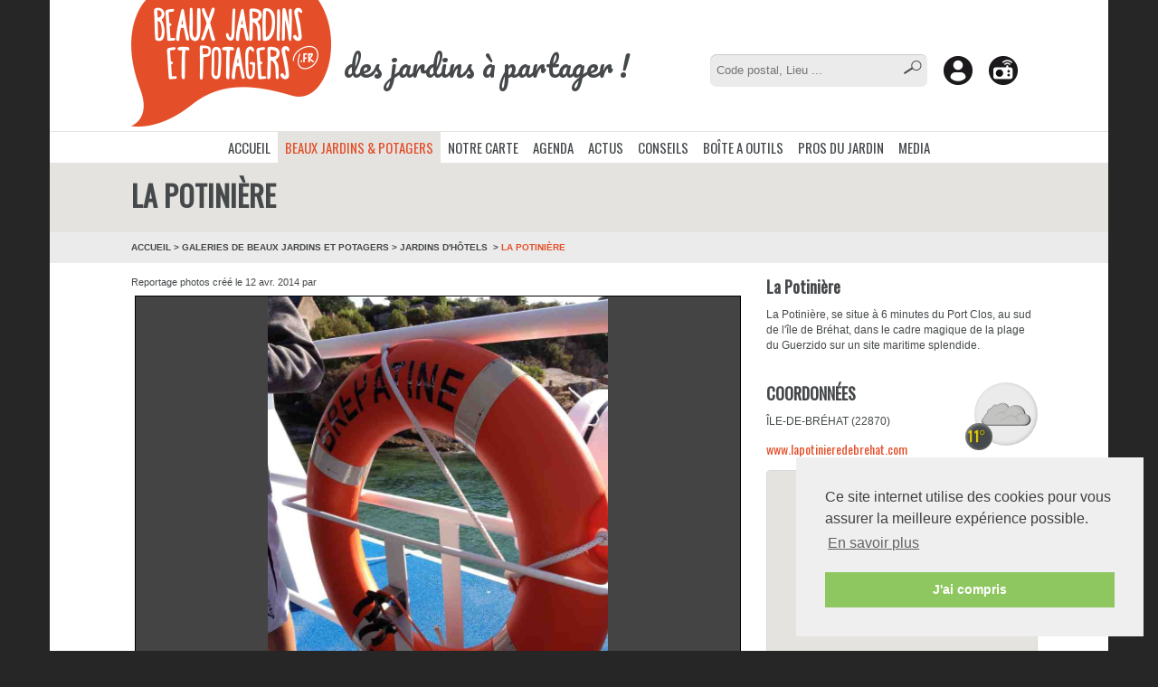

--- FILE ---
content_type: text/html; charset=UTF-8
request_url: https://www.beauxjardinsetpotagers.fr/galerie/177
body_size: 8245
content:
<!DOCTYPE html>
<html>

	<head>
		<html lang="fr">
		<meta charset="utf-8">

		<meta name="viewport" content="width=device-width, user-scalable=no, initial-scale=1">

		<title>La Potinière -  Beaux jardins et Potagers </title>

							<meta name="description" content="ÎLE-DE-BRÉHAT (22870) - La Potinière, se situe à 6 minutes du Port Clos, au sud de l&#039;île de Bréhat, dans le cadre magique de la plage du Guerzido sur un site maritime splendide.
">
	<meta content="https://www.beauxjardinsetpotagers.fr/image/beaux_jardins/177/medium" property="og:image" />
	<meta content="ÎLE-DE-BRÉHAT (22870) - La Potinière, se situe à 6 minutes du Port Clos, au sud de l&#039;île de Bréhat, dans le cadre magique de la plage du Guerzido sur un site maritime splendide.
" property="og:description" />
	<meta content="La Potinière" property="og:title" />
	<meta content="website" property="og:type" />
	<meta content="https://www.beauxjardinsetpotagers.fr/galerie/177" property="og:url" />

								<script src="https://maps.googleapis.com/maps/api/js?key=AIzaSyC1LpHdFPCgXBky9HweAV_lBhFLjJGo2EI&sensor=false" type="text/javascript"></script>
			<script src="/components/jquery/jquery.min.js"></script>
			<script src="/components/Raphael/raphael.js"></script>
			<script src="/components/Mapael/js/jquery.mapael.js"></script>
			<script src="/components/Mapael/js/maps/france_departments_domtom.js"></script>
			<script src="/components/FlexSlider/jquery.flexslider-min.js"></script>
							<script src="/js/da-bjp-v2.js"></script>
						<script async src="//pagead2.googlesyndication.com/pagead/js/adsbygoogle.js"></script>
		
												<link rel="stylesheet" href="/css/da-bjp.css" />
						<link rel="stylesheet" type='text/css' href="//fonts.googleapis.com/css?family=Pacifico">
			<link rel="stylesheet" type='text/css' href="//fonts.googleapis.com/css?family=Oswald">
		
				<link rel="stylesheet" type="text/css" href="//cdnjs.cloudflare.com/ajax/libs/cookieconsent2/3.0.3/cookieconsent.min.css" />
		<script src="//cdnjs.cloudflare.com/ajax/libs/cookieconsent2/3.0.3/cookieconsent.min.js"></script>
		<script>
			window.addEventListener("load", function(){
			window.cookieconsent.initialise({
				"palette": {
					"popup": { "background": "#efefef", "text": "#404040" },
					"button": { "background": "#8ec760", "text": "#ffffff" }
				},
				"position": "bottom-right",
			 	"content": {
					"message": "Ce site internet utilise des cookies pour vous assurer la meilleure expérience possible.",
					"dismiss": "J'ai compris",
					"link": "En savoir plus",
					// "href" : "http://domain.com"
				}
			})});
		</script>

	</head>
	<body>

		<div class="body">

			


<header id="entete">

	<div class="logo">
		<img src="/bundles/all/images/logo BJP.png" alt="Beaux Jardins et Potagers"/>
		<span>des jardins à partager !</span>
	</div>

	
	<div class="barre-outils">

		<form class="recherche" action="https://www.beauxjardinsetpotagers.fr/recherche" method="get">
			<input type="text" name="recherche" placeHolder="Code postal, Lieu ..." />
			<button><img src="/bundles/all/images/loupe.png" alt="Chercher" /></button>
		</form>

		<a class="bouton recherche" href="https://www.beauxjardinsetpotagers.fr/recherche">
			<img src="/bundles/all/images/loupe bouton.png" alt="Recherche" />
		</a>

		<div class="bouton popup">
			<button>
				<img src="/bundles/all/images/mon compte bouton.png" alt="Gestion de Compte" />
			</button>
			<ul>
									<li><a href="https://www.beauxjardinsetpotagers.fr/inscription">Créer un compte</a></li>
					<li><a 3px href="https://www.beauxjardinsetpotagers.fr/connexion">Se connecter</a></li>
							</ul>
		</div>

		<a class="bouton" href="http://www.jardiradio.fr/" target="_blank">
			<img src="/bundles/all/images/jardiradio bouton.png" alt="Jardiradio.fr" />
		</a>

	</div>

	<div id="conteneur-menu">

		<button class="bascule-menu" data-cible="nav#menu">&#9776;</button>

		<nav id="menu">

			<ul>
				
					<li class="inactif">

													<a href="https://www.beauxjardinsetpotagers.fr/">ACCUEIL</a>
						
						
					</li>

				
					<li class="actif">

													<a href="https://www.beauxjardinsetpotagers.fr/galerie">BEAUX JARDINS &amp; POTAGERS</a>
						
													<ul>
																	<li class="">

																					<a href="https://www.beauxjardinsetpotagers.fr/galerie?categorie=Balades+V%C3%A9g%C3%A9tales">BALADES VÉGÉTALES</a>
										
									</li>
																	<li class="">

																					<a href="https://www.beauxjardinsetpotagers.fr/galerie?categorie=Botascope">BOTASCOPE</a>
										
									</li>
																	<li class="">

																					<a href="https://www.beauxjardinsetpotagers.fr/galerie?categorie=Brocantes+agricoles">BROCANTES AGRICOLES</a>
										
									</li>
																	<li class="">

																					<a href="https://www.beauxjardinsetpotagers.fr/galerie?categorie=Concours+Photo">CONCOURS PHOTO</a>
										
									</li>
																	<li class="">

																					<a href="https://www.beauxjardinsetpotagers.fr/galerie?categorie=%C3%89v%C3%A9nements">ÉVÉNEMENTS</a>
										
									</li>
																	<li class="">

																					<a href="https://www.beauxjardinsetpotagers.fr/galerie?categorie=Jardins">JARDINS</a>
										
									</li>
																	<li class="">

																					<a href="https://www.beauxjardinsetpotagers.fr/galerie?categorie=Jardins+d%27entreprises">JARDINS D&#039;ENTREPRISES</a>
										
									</li>
																	<li class="">

																					<a href="https://www.beauxjardinsetpotagers.fr/galerie?categorie=Jardins+d%27h%C3%B4tels">JARDINS D&#039;HÔTELS</a>
										
									</li>
																	<li class="">

																					<a href="https://www.beauxjardinsetpotagers.fr/galerie?categorie=Jardins+de+Particuliers">JARDINS DE PARTICULIERS</a>
										
									</li>
																	<li class="">

																					<a href="https://www.beauxjardinsetpotagers.fr/galerie?categorie=Les+Jardins+disparus">LES JARDINS DISPARUS</a>
										
									</li>
																	<li class="">

																					<a href="https://www.beauxjardinsetpotagers.fr/galerie?categorie=Les+Pros+du+Jardin">LES PROS DU JARDIN</a>
										
									</li>
																	<li class="">

																					<a href="https://www.beauxjardinsetpotagers.fr/galerie?categorie=Mus%C3%A9es">MUSÉES</a>
										
									</li>
																	<li class="">

																					<a href="https://www.beauxjardinsetpotagers.fr/galerie?categorie=Parcs">PARCS</a>
										
									</li>
																	<li class="">

																					<a href="https://www.beauxjardinsetpotagers.fr/galerie?categorie=Parterres+des+villes">PARTERRES DES VILLES</a>
										
									</li>
																	<li class="">

																					<a href="https://www.beauxjardinsetpotagers.fr/galerie?categorie=Potagers">POTAGERS</a>
										
									</li>
																	<li class="separateur">

																					<a href="https://www.beauxjardinsetpotagers.fr/compagnons">PETITS COMPAGNONS</a>
										
									</li>
								
							</ul>
						
					</li>

				
					<li class="inactif">

													<a href="https://www.beauxjardinsetpotagers.fr/notre-carte">NOTRE CARTE</a>
						
						
					</li>

				
					<li class="inactif">

													<a href="https://www.beauxjardinsetpotagers.fr/evenements">AGENDA</a>
						
						
					</li>

				
					<li class="inactif">

													<a href="https://www.beauxjardinsetpotagers.fr/actus">ACTUS</a>
						
						
					</li>

				
					<li class="inactif">

													<a href="https://www.beauxjardinsetpotagers.fr/conseils">CONSEILS</a>
						
						
					</li>

				
					<li class="inactif">

													<a href="https://www.beauxjardinsetpotagers.fr/boite-a-outils">BOÎTE A OUTILS</a>
						
													<ul>
																	<li class="">

																					<a href="https://www.beauxjardinsetpotagers.fr/formulaire/galerie">CRÉER UNE GALERIE PHOTOS (GRATUIT)</a>
										
									</li>
																	<li class="">

																					<a href="https://www.beauxjardinsetpotagers.fr/formulaire/evenement">PROPOSER UN ÉVÉNEMENT DANS L&#039;AGENDA : FOIRE, FÊTE DES PLANTES ... (GRATUIT)</a>
										
									</li>
																	<li class="">

																					<a href="https://www.beauxjardinsetpotagers.fr/formulaire/annuaire">S&#039;INSCRIRE DANS LES PROS DU JARDIN  (GRATUIT)</a>
										
									</li>
																	<li class="separateur">

																					<a href="https://www.beauxjardinsetpotagers.fr/ephemerides">ÉPHÉMÉRIDES</a>
										
									</li>
																	<li class="">

																					<a href="https://www.beauxjardinsetpotagers.fr/calendrier-lunaire">CALENDRIER LUNAIRE</a>
										
									</li>
								
							</ul>
						
					</li>

				
					<li class="inactif">

													<a href="https://www.beauxjardinsetpotagers.fr/prosdujardin">PROS DU JARDIN</a>
						
						
					</li>

				
					<li class="inactif">

													<a href="https://www.beauxjardinsetpotagers.fr/media">MEDIA</a>
						
						
					</li>

				
					<li class="mobile-only separateur inactif">

													<a href="https://www.beauxjardinsetpotagers.fr/recherche">Rechercher</a>
						
						
					</li>

				
					<li class="mobile-only separateur inactif">

													<a href="https://www.beauxjardinsetpotagers.fr/inscription">Créer un compte</a>
						
						
					</li>

				
					<li class="mobile-only inactif">

													<a href="https://www.beauxjardinsetpotagers.fr/connexion">Se connecter</a>
						
						
					</li>

				
				<li class="separateur mobile-only"><a href="http://www.jardiradio.fr" target="_blank">JardiRadio.fr</a></li>

			</ul>

		</nav>
	</div>


</header>

			
	
	<section id="entete-page">
		<h1>La Potinière<span></span></h1>
		<div class="chemin">
			<a class="extra" href="https://www.beauxjardinsetpotagers.fr/">ACCUEIL </a>
			<span class="">	<span class="extra">&gt; </span><a href=" https://www.beauxjardinsetpotagers.fr/galerie "' >Galeries de Beaux Jardins et Potagers</a>
			&gt; <a href=" https://www.beauxjardinsetpotagers.fr/galerie?categorie=Jardins+d%27h%C3%B4tels " > JARDINS D&#039;HÔTELS </a>
	</span>
			<span class="active extra">La Potinière</span>
		</div>
	</section>


	<section class="principale ">
				<div style="min-height:283px;">
		<div class="pre-article">
												Reportage photos créé
								le 12 avr. 2014 par
				<b></b>
			
									<div class="barre-sociale" >
				<!-- <a href="http://twitter.com/share" class="twitter-share-button" data-count="vertical" data-via="beauxjardinsetpotagers">Twitter</a> -->
				<div class="fb-share-button" data-href="https://www.beauxjardinsetpotagers.fr/galerie/177" data-layout="button"></div>
			</div>
		</div>

				
		
			<div class="diaporama">
				<div class="photo flexslider">
					<ul class="slides">
																					<li class="cadre-photo grande-photo">
									<figure class="cadre">
										<img src="https://www.beauxjardinsetpotagers.fr/image/beaux_jardins/177/medium/IMG_7979.jpg">
																			</figure>
								</li>
																												<li class="cadre-photo grande-photo">
									<figure class="cadre">
										<img src="https://www.beauxjardinsetpotagers.fr/image/beaux_jardins/177/medium/IMG_8062.jpg">
																			</figure>
								</li>
																												<li class="cadre-photo grande-photo">
									<figure class="cadre">
										<img src="https://www.beauxjardinsetpotagers.fr/image/beaux_jardins/177/medium/IMG_8058.jpg">
																			</figure>
								</li>
																												<li class="cadre-photo grande-photo">
									<figure class="cadre">
										<img src="https://www.beauxjardinsetpotagers.fr/image/beaux_jardins/177/medium/IMG_8055.jpg">
																			</figure>
								</li>
																												<li class="cadre-photo grande-photo">
									<figure class="cadre">
										<img src="https://www.beauxjardinsetpotagers.fr/image/beaux_jardins/177/medium/IMG_8053.jpg">
																			</figure>
								</li>
																												<li class="cadre-photo grande-photo">
									<figure class="cadre">
										<img src="https://www.beauxjardinsetpotagers.fr/image/beaux_jardins/177/medium/IMG_8051.jpg">
																			</figure>
								</li>
																												<li class="cadre-photo grande-photo">
									<figure class="cadre">
										<img src="https://www.beauxjardinsetpotagers.fr/image/beaux_jardins/177/medium/IMG_8052.jpg">
																			</figure>
								</li>
																												<li class="cadre-photo grande-photo">
									<figure class="cadre">
										<img src="https://www.beauxjardinsetpotagers.fr/image/beaux_jardins/177/medium/IMG_8083.jpg">
																			</figure>
								</li>
																												<li class="cadre-photo grande-photo">
									<figure class="cadre">
										<img src="https://www.beauxjardinsetpotagers.fr/image/beaux_jardins/177/medium/IMG_8059.jpg">
																			</figure>
								</li>
																												<li class="cadre-photo grande-photo">
									<figure class="cadre">
										<img src="https://www.beauxjardinsetpotagers.fr/image/beaux_jardins/177/medium/IMG_8084.jpg">
																			</figure>
								</li>
																												<li class="cadre-photo grande-photo">
									<figure class="cadre">
										<img src="https://www.beauxjardinsetpotagers.fr/image/beaux_jardins/177/medium/IMG_8061%20%285%29.jpg">
																			</figure>
								</li>
																												<li class="cadre-photo grande-photo">
									<figure class="cadre">
										<img src="https://www.beauxjardinsetpotagers.fr/image/beaux_jardins/177/medium/IMG_8070.jpg">
																			</figure>
								</li>
																												<li class="cadre-photo grande-photo">
									<figure class="cadre">
										<img src="https://www.beauxjardinsetpotagers.fr/image/beaux_jardins/177/medium/IMG_8079.jpg">
																			</figure>
								</li>
																												<li class="cadre-photo grande-photo">
									<figure class="cadre">
										<img src="https://www.beauxjardinsetpotagers.fr/image/beaux_jardins/177/medium/IMG_8026.jpg">
																			</figure>
								</li>
																		</ul>
				</div>
				<div class="minis flexslider">
					<ul class="slides">
																					<li class="cadre-photo">
									<figure class="cadre">
										<img src="https://www.beauxjardinsetpotagers.fr/image/beaux_jardins/177/mini/IMG_7979.jpg">
									</figure>
								</li>
																												<li class="cadre-photo">
									<figure class="cadre">
										<img src="https://www.beauxjardinsetpotagers.fr/image/beaux_jardins/177/mini/IMG_8062.jpg">
									</figure>
								</li>
																												<li class="cadre-photo">
									<figure class="cadre">
										<img src="https://www.beauxjardinsetpotagers.fr/image/beaux_jardins/177/mini/IMG_8058.jpg">
									</figure>
								</li>
																												<li class="cadre-photo">
									<figure class="cadre">
										<img src="https://www.beauxjardinsetpotagers.fr/image/beaux_jardins/177/mini/IMG_8055.jpg">
									</figure>
								</li>
																												<li class="cadre-photo">
									<figure class="cadre">
										<img src="https://www.beauxjardinsetpotagers.fr/image/beaux_jardins/177/mini/IMG_8053.jpg">
									</figure>
								</li>
																												<li class="cadre-photo">
									<figure class="cadre">
										<img src="https://www.beauxjardinsetpotagers.fr/image/beaux_jardins/177/mini/IMG_8051.jpg">
									</figure>
								</li>
																												<li class="cadre-photo">
									<figure class="cadre">
										<img src="https://www.beauxjardinsetpotagers.fr/image/beaux_jardins/177/mini/IMG_8052.jpg">
									</figure>
								</li>
																												<li class="cadre-photo">
									<figure class="cadre">
										<img src="https://www.beauxjardinsetpotagers.fr/image/beaux_jardins/177/mini/IMG_8083.jpg">
									</figure>
								</li>
																												<li class="cadre-photo">
									<figure class="cadre">
										<img src="https://www.beauxjardinsetpotagers.fr/image/beaux_jardins/177/mini/IMG_8059.jpg">
									</figure>
								</li>
																												<li class="cadre-photo">
									<figure class="cadre">
										<img src="https://www.beauxjardinsetpotagers.fr/image/beaux_jardins/177/mini/IMG_8084.jpg">
									</figure>
								</li>
																												<li class="cadre-photo">
									<figure class="cadre">
										<img src="https://www.beauxjardinsetpotagers.fr/image/beaux_jardins/177/mini/IMG_8061%20%285%29.jpg">
									</figure>
								</li>
																												<li class="cadre-photo">
									<figure class="cadre">
										<img src="https://www.beauxjardinsetpotagers.fr/image/beaux_jardins/177/mini/IMG_8070.jpg">
									</figure>
								</li>
																												<li class="cadre-photo">
									<figure class="cadre">
										<img src="https://www.beauxjardinsetpotagers.fr/image/beaux_jardins/177/mini/IMG_8079.jpg">
									</figure>
								</li>
																												<li class="cadre-photo">
									<figure class="cadre">
										<img src="https://www.beauxjardinsetpotagers.fr/image/beaux_jardins/177/mini/IMG_8026.jpg">
									</figure>
								</li>
																		</ul>
				</div>
			</div>

		
				</div>
		
			</section>

	<aside>

					<div>
				<h4>La Potinière</h4>
				<p>La Potinière, se situe à 6 minutes du Port Clos, au sud de l'île de Bréhat, dans le cadre magique de la plage du Guerzido sur un site maritime splendide.</p>

			</div>
		
				
					<div>
									<div class="meteo-gadget" data-url="https://www.beauxjardinsetpotagers.fr/meteo/gadgetdata/48.8435188/-3.002472"></div>
								<h4>COORDONNÉES</h4>
									<p>
																														ÎLE-DE-BRÉHAT (22870)</span>
					</p>
																					<p><a href="http://www.lapotinieredebrehat.com/index.html" target="_blank"> www.lapotinieredebrehat.com</a></p>
				
													<div class="googlemap-gadget" data-titre="La Potinière" 
							data-lat="48.8435188" data-lng="-3.002472" data-zoom="8">
					</div>
							</div>
		
		<ins class="BandeauGoogle" data-design="vertical"></ins>
		
		
				




				



	<ins class="BandeauGoogle BandeauBJPAbsent" data-design="vertical" style="display: block;"></ins>

		




		



	

	</aside>

	<section class="principale">

								
				<section class="annexe liste-details eve-proches">
											</section>
				<section class="annexe liste-details eve-proches">
				<div style="margin-top: 13px;border-top: 4px dotted #ccc;"></div>
		<h3>L'AGENDA HORTICOLE EN BRETAGNE</h3>
	
				




			
		
		
					
							<div class="region"><article><div class="media"><img src="https://www.beauxjardinsetpotagers.fr/image/evenements/2717/mini"></div><div class="corps"><h5>Fête des Jardins au château de Pommorio</h5><p>
									Du 18 au 19/04/2026<br>
																			TRÉVENEUC (22410)
																	</p><a href="https://www.beauxjardinsetpotagers.fr/evenements/2717">En savoir plus &gt;</a></div></article><article><div class="media"><img src="https://www.beauxjardinsetpotagers.fr/image/evenements/2708/mini"></div><div class="corps"><h5>Vue sur Vert 20eme édition</h5><p>
									Du 11 au 12/04/2026<br>
																			LANCIEUX (22770)
																	</p><a href="https://www.beauxjardinsetpotagers.fr/evenements/2708">En savoir plus &gt;</a></div></article><article><div class="media"><img src="https://www.beauxjardinsetpotagers.fr/image/evenements/2736/mini"></div><div class="corps"><h5>37ème salon végétal</h5><p>
									Le 18/04/2026<br>
																			REDON (35600)
																	</p><a href="https://www.beauxjardinsetpotagers.fr/evenements/2736">En savoir plus &gt;</a></div></article><article><div class="media"><img src="https://www.beauxjardinsetpotagers.fr/image/evenements/2731/mini"></div><div class="corps"><h5>Venues d’ailleurs, trop bien installées ici : le défi des espèces invasives par Stéphanie Hudin</h5><p>
									Le 24/01/2026<br>
																			BREST (29200)
																	</p><a href="https://www.beauxjardinsetpotagers.fr/evenements/2731">En savoir plus &gt;</a></div></article> 
				</div>
							

		

		
		<ins class="BandeauGoogle" data-design="responsive" style="display: block; min-height:90px;"></ins>

		

	
				</section>
		 						<section class="annexe a-decouvrir">
								<h3>LIEUX VÉGÉTALISÉS À DÉCOUVRIR DANS LA RÉGION</h3>
								<div class="liste-vignettes">
					
<article><div style="background-image: url(https://www.beauxjardinsetpotagers.fr/image/beaux_jardins/142/mini)" ><a title="Jardins et Paysages de Bréhat" href="https://www.beauxjardinsetpotagers.fr/galerie/142"><p class="galerie-caption-cate">BALADES VÉGÉTALES</p><p class="galerie-caption-ville">ILE DE BREHAT (22870)</p><p class="galerie-caption-titre">Jardins et paysages de bréhat</p></a></div></article><article><div style="background-image: url(https://www.beauxjardinsetpotagers.fr/image/beaux_jardins/76/mini)" ><a title="Parc de Ty Coat à Saint Brieuc" href="https://www.beauxjardinsetpotagers.fr/galerie/76"><p class="galerie-caption-cate">PARCS</p><p class="galerie-caption-ville">SAINT-BRIEUC (22000)</p><p class="galerie-caption-titre">Parc de ty coat à saint brieuc</p></a></div></article><article><div style="background-image: url(https://www.beauxjardinsetpotagers.fr/image/beaux_jardins/173/mini)" ><a title="Le Jardin de la Villa Carmélie" href="https://www.beauxjardinsetpotagers.fr/galerie/173"><p class="galerie-caption-cate">PARCS</p><p class="galerie-caption-ville">SAINT-BRIEUC (22000)</p><p class="galerie-caption-titre">Le jardin de la villa carmélie</p></a></div></article><article><div style="background-image: url(https://www.beauxjardinsetpotagers.fr/image/beaux_jardins/194/mini)" ><a title="Mon Jardin en Avril 2014" href="https://www.beauxjardinsetpotagers.fr/galerie/194"><p class="galerie-caption-cate">JARDINS DE PARTICULIERS</p><p class="galerie-caption-ville">SAINT BRIEUC (22000)</p><p class="galerie-caption-titre">Mon jardin en avril 2014</p></a></div></article><article><div style="background-image: url(https://www.beauxjardinsetpotagers.fr/image/beaux_jardins/238/mini)" ><a title="Le Jardin d&#039;ornement de Jardiradio" href="https://www.beauxjardinsetpotagers.fr/galerie/238"><p class="galerie-caption-cate">JARDINS D&#039;ENTREPRISES</p><p class="galerie-caption-ville">SAINT-BRIEUC (22000)</p><p class="galerie-caption-titre">Le jardin d&#039;ornement de jardiradio</p></a></div></article><article><div style="background-image: url(https://www.beauxjardinsetpotagers.fr/image/beaux_jardins/249/mini)" ><a title="Le Jardin d&#039;Harmonie Mutuelle" href="https://www.beauxjardinsetpotagers.fr/galerie/249"><p class="galerie-caption-cate">JARDINS D&#039;ENTREPRISES</p><p class="galerie-caption-ville">SAINT-BRIEUC (22000)</p><p class="galerie-caption-titre">Le jardin d&#039;harmonie mutuelle</p></a></div></article><article><div style="background-image: url(https://www.beauxjardinsetpotagers.fr/image/beaux_jardins/257/mini)" ><a title="Saint Brieuc Promenades et Pont d&#039;Armor" href="https://www.beauxjardinsetpotagers.fr/galerie/257"><p class="galerie-caption-cate">PARTERRES DES VILLES</p><p class="galerie-caption-ville">SAINT-BRIEUC (22000)</p><p class="galerie-caption-titre">Saint brieuc promenades et pont d&#039;armor</p></a></div></article><article><div style="background-image: url(https://www.beauxjardinsetpotagers.fr/image/beaux_jardins/258/mini)" ><a title="Les Champs" href="https://www.beauxjardinsetpotagers.fr/galerie/258"><p class="galerie-caption-cate">PARTERRES DES VILLES</p><p class="galerie-caption-ville">SAINT-BRIEUC (22000)</p><p class="galerie-caption-titre">Les champs</p></a></div></article><article><div style="background-image: url(https://www.beauxjardinsetpotagers.fr/image/beaux_jardins/259/mini)" ><a title="Potager de la Villa Roannec&#039;h" href="https://www.beauxjardinsetpotagers.fr/galerie/259"><p class="galerie-caption-cate">POTAGERS</p><p class="galerie-caption-ville">SAINT-BRIEUC (22000)</p><p class="galerie-caption-titre">Potager de la villa roannec&#039;h</p></a></div></article>				</div>
			</section>
			
			<div class="boutons-larges">
				<a class="bouton-large gris" href="https://www.beauxjardinsetpotagers.fr/galerie">Voir toutes les galeries</a>
									<div class="espaceur"></div>
					<a class="bouton-large orange" href="https://www.beauxjardinsetpotagers.fr/formulaire/galerie">Proposer une galerie</a>
							</div>
				
						
		<section class="annexe liste-details eve-proches" id="btn-natio">
		 		<div style="margin-top: 13px;border-top: 4px dotted #ccc;" ></div>
		<h3>L'AGENDA HORTICOLE EN FRANCE <span class="collapse-indicateur"></span></h3>
		<div >
		




			
		
		
					
							<div class="national"><article><div class="media"><img src="https://www.beauxjardinsetpotagers.fr/image/evenements/2718/mini"></div><div class="corps"><h5>APPEL A CANDIDATURE - 7e PRIX ART DU JARDIN 2026 - FONDATION SIGNATURE</h5><p>
									Du 02/12/2025 au 01/03/2026<br>
																			GENÈVE (1204)
																	</p><a href="https://www.beauxjardinsetpotagers.fr/evenements/2718">En savoir plus &gt;</a></div></article><article><div class="media"><img src="https://www.beauxjardinsetpotagers.fr/image/evenements/2735/mini"></div><div class="corps"><h5>Prolongez la magie des fêtes avec Arbora Lumina</h5><p>
									Du 06/12/2025 au 28/02/2026<br>
																			HARCOURT (27800)
																	</p><a href="https://www.beauxjardinsetpotagers.fr/evenements/2735">En savoir plus &gt;</a></div></article><article><div class="media"><img src="https://www.beauxjardinsetpotagers.fr/image/evenements/2723/mini"></div><div class="corps"><h5> conférences en ligne : Les plantes aussi ont leurs secrets , les métabolites spécialisés</h5><p>
									Du 06 au 28/01/2026<br>
																			PARIS (75007)
																	</p><a href="https://www.beauxjardinsetpotagers.fr/evenements/2723">En savoir plus &gt;</a></div></article><article><div class="media"><img src="https://www.beauxjardinsetpotagers.fr/image/evenements/2725/mini"></div><div class="corps"><h5>Ne vous plantez plus !</h5><p>
									Du 06/01 au 02/06/2026<br>
																			BORDEAUX (33000)
																	</p><a href="https://www.beauxjardinsetpotagers.fr/evenements/2725">En savoir plus &gt;</a></div></article><article><div class="media"><img src="https://www.beauxjardinsetpotagers.fr/image/evenements/2729/mini"></div><div class="corps"><h5>18eme Salon International de l&#039;Orchidée de Bouc Bel Air</h5><p>
									Du 13 au 15/02/2026<br>
																			BOUC BEL AIR (13320)
																	</p><a href="https://www.beauxjardinsetpotagers.fr/evenements/2729">En savoir plus &gt;</a></div></article><article><div class="media"><img src="https://www.beauxjardinsetpotagers.fr/image/evenements/2727/mini"></div><div class="corps"><h5>Le Printemps des Plantes au château de Roche-la-Molière</h5><p>
									Du 21 au 22/03/2026<br>
																			ROCHE-LA-MOLIÈRE (42230)
																	</p><a href="https://www.beauxjardinsetpotagers.fr/evenements/2727">En savoir plus &gt;</a></div></article><article><div class="media"><img src="https://www.beauxjardinsetpotagers.fr/image/evenements/2730/mini"></div><div class="corps"><h5>Fête du Printemps aux Pépinières Ripoche</h5><p>
									Du 27 au 28/03/2026<br>
																			DIVATTE SUR LOIRE (44450)
																	</p><a href="https://www.beauxjardinsetpotagers.fr/evenements/2730">En savoir plus &gt;</a></div></article><article><div class="media"><img src="https://www.beauxjardinsetpotagers.fr/image/evenements/2710/mini"></div><div class="corps"><h5>35ème FETE DES JARDINS, organisée par la SGJM, les 28 et 29 mars 2026 aux Espaces du Fort Carré à ANTIBES</h5><p>
									Du 28 au 29/03/2026<br>
																			ANTIBES (06600)
																	</p><a href="https://www.beauxjardinsetpotagers.fr/evenements/2710">En savoir plus &gt;</a></div></article><article><div class="media"><img src="https://www.beauxjardinsetpotagers.fr/image/evenements/2722/mini"></div><div class="corps"><h5>La Fête des Plantes du Perche à Bellou-le-Trichard (61130)                   7ème édition le week-end du 28 et 29 mars 2026</h5><p>
									Du 28 au 29/03/2026<br>
																			BELLOU-LE-TRICHARD (61130)
																	</p><a href="https://www.beauxjardinsetpotagers.fr/evenements/2722">En savoir plus &gt;</a></div></article><article><div class="media"><img src="https://www.beauxjardinsetpotagers.fr/image/evenements/2719/mini"></div><div class="corps"><h5>Fête des Plantes de Printemps de Saint-Jean de Beauregard 2026</h5><p>
									Du 10 au 12/04/2026<br>
																			SAINT JEAN DE BEAUREGARD (91940)
																	</p><a href="https://www.beauxjardinsetpotagers.fr/evenements/2719">En savoir plus &gt;</a></div></article><article><div class="media"><img src="https://www.beauxjardinsetpotagers.fr/image/evenements/2728/mini"></div><div class="corps"><h5>Marché aux fleurs</h5><p>
									Le 12/04/2026<br>
																			SIMORRE (32420)
																	</p><a href="https://www.beauxjardinsetpotagers.fr/evenements/2728">En savoir plus &gt;</a></div></article><article><div class="media"><img src="https://www.beauxjardinsetpotagers.fr/image/evenements/2726/mini"></div><div class="corps"><h5>salon Passionnément Jardin 2026</h5><p>
									Du 18 au 19/04/2026<br>
																			HONFLEUR (14600)
																	</p><a href="https://www.beauxjardinsetpotagers.fr/evenements/2726">En savoir plus &gt;</a></div></article><article><div class="media"><img src="https://www.beauxjardinsetpotagers.fr/image/evenements/2724/mini"></div><div class="corps"><h5>JARDIPOUGUES</h5><p>
									Le 03/05/2026<br>
																			POUGUES-LES-EAUX (58320)
																	</p><a href="https://www.beauxjardinsetpotagers.fr/evenements/2724">En savoir plus &gt;</a></div></article><article><div class="media"><img src="https://www.beauxjardinsetpotagers.fr/image/evenements/2721/mini"></div><div class="corps"><h5>30ème FOIRE AUX PLANTES RARES BEZOUOTTE Côte d&#039;Or</h5><p>
									Du 09 au 10/05/2026<br>
																			BEZOUOTTE (21310)
																	</p><a href="https://www.beauxjardinsetpotagers.fr/evenements/2721">En savoir plus &gt;</a></div></article><article><div class="media"><img src="https://www.beauxjardinsetpotagers.fr/image/evenements/2737/mini"></div><div class="corps"><h5>Week-end floral au Manoir du Ribardon</h5><p>
									Du 16 au 17/05/2026<br>
																			NEUVY-AU-HOULME (61210)
																	</p><a href="https://www.beauxjardinsetpotagers.fr/evenements/2737">En savoir plus &gt;</a></div></article><article><div class="media"><img src="https://www.beauxjardinsetpotagers.fr/image/evenements/2732/mini"></div><div class="corps"><h5>Le marché aux plantes au jardin du Plessis Sasnières</h5><p>
									Du 23 au 24/05/2026<br>
																			SASNIERES (41310)
																	</p><a href="https://www.beauxjardinsetpotagers.fr/evenements/2732">En savoir plus &gt;</a></div></article><article><div class="media"><img src="https://www.beauxjardinsetpotagers.fr/image/evenements/2733/mini"></div><div class="corps"><h5>Une Journée au Jardin</h5><p>
									Le 24/05/2026<br>
																			ROCHEFORT (17300)
																	</p><a href="https://www.beauxjardinsetpotagers.fr/evenements/2733">En savoir plus &gt;</a></div></article> 
				</div>
							

		

		
		<ins class="BandeauGoogle" data-design="responsive" style="display: block; min-height:90px;"></ins>

		

	
		</div>
		<script>
			var section = document.getElementById("btn-natio");
			section.addEventListener("click", function() {
				var div = document.getElementById("natio");
				if(div.style.display === "block")
				{
					div.style.display = "none";

				}
				else{
					div.style.display = "block";
				}
				
			});
		</script>
		<style>
			@media (max-width:599px) {
				.collapse-indicateur {
				display:none;
				}
			}
		</style>
		<div style="margin-top: 13px;border-top: 4px dotted #ccc;" ></div>
		</section>
		
				

				



	<section class="annexe a-proximite">

		<h3>A PROXIMITÉ</h3>

		<ul><li><h5>Associations</h5><ul><li>
				Association des Parcs et Jardins de Bretagne (22400) 
				<a href="/prosdujardin/3">+ d'infos</a></li><li>
				Scènes d&#039;automne en Cotes d&#039;Armor (22000) 
				<a href="/prosdujardin/2462">+ d'infos</a></li><li>
				Les Jardins Partagés à Saint Brieuc (22000) 
				<a href="/prosdujardin/103">+ d'infos</a></li><li>
				Base Nature de la Ville Oger (22000) 
				<a href="/prosdujardin/134">+ d'infos</a></li><li>
				Jardin Passion (22300) 
				<a href="/prosdujardin/1291">+ d'infos</a></li><li>
				Société d&#039;Horticulture et d&#039;Art Floral (22000) 
				<a href="/prosdujardin/1320">+ d'infos</a></li><li>
				Les Biaux Jardins (22440) 
				<a href="/prosdujardin/1324">+ d'infos</a></li><li>
				Le Jardin partagé de la rue des Quatorze portes (22800) 
				<a href="/prosdujardin/2091">+ d'infos</a></li><li>
				Armorican Dream (22520) 
				<a href="/prosdujardin/2370">+ d'infos</a></li></ul><li><h5>Déco et Aménagement au Jardin</h5><ul><li>
				Vannerie de jardin de Carine Losay : &quot;L&#039;arbre en mouvement&quot; (22410) 
				<a href="/prosdujardin/2444">+ d'infos</a></li><li>
				Jardin moderne et zen par FRED TOMA (22000) 
				<a href="/prosdujardin/2436">+ d'infos</a></li><li>
				Végétal Diffusion à Saint Brieuc conçoit des murs végétalisés (22000) 
				<a href="/prosdujardin/2435">+ d'infos</a></li></ul><li><h5>Horticulteurs</h5><ul><li>
				Hortilan (22360) 
				<a href="/prosdujardin/5">+ d'infos</a></li><li>
				Le Jardin d&#039;eau (22980) 
				<a href="/prosdujardin/23">+ d'infos</a></li></ul><li><h5>Jardiniers/Paysagistes</h5><ul><li>
				Mohème JARDINS (22630) 
				<a href="/prosdujardin/2020">+ d'infos</a></li><li>
				Christophe ALLAIRE (22940) 
				<a href="/prosdujardin/31">+ d'infos</a></li><li>
				La Pâture es Chênes (22150) 
				<a href="/prosdujardin/2463">+ d'infos</a></li><li>
				Grégory Roche - Conseil à domicile - Aménagement simple et intuitif de votre jardin nourricier avec la permaculture (22150) 
				<a href="/prosdujardin/2464">+ d'infos</a></li><li>
				Synergie Végétale (22160) 
				<a href="/prosdujardin/2488">+ d'infos</a></li></ul><li><h5>Pépiniéristes</h5><ul><li>
				Pépinière de Barnhaven (22310) 
				<a href="/prosdujardin/2456">+ d'infos</a></li><li>
				Bambouseraie des 7 sources (22420) 
				<a href="/prosdujardin/2461">+ d'infos</a></li><li>
				PEPINIERE DE SAINT LAVAN (22300) 
				<a href="/prosdujardin/2487">+ d'infos</a></li></ul>
		</ul>

	</section>


				




				



	<ins class="BandeauGoogle BandeauBJPAbsent" data-design="responsive" style="display: block; min-height: 90px;"></ins>


		

		<ins class="BandeauGoogle" data-design="responsive" style="display: block; min-height:90px;"></ins>

	</section>

	<aside>

							<section class="jardins-hotels liste-details liste-extensible">

				<header>
					<h3>JARDINS d'HÔTELS et RESTAURANTS des CÔTES D&#039;ARMOR</h3>
				</header>

									<article class="">
						<div class="media">
							<img src="https://www.beauxjardinsetpotagers.fr/image/beaux_jardins/1077/mini">
						</div>
						<div class="corps">
							<h4>Le potager de l&#039;auberge AR DUEN</h4>
							<p>
								ST LAUNEUC<br>
								<a href="https://www.beauxjardinsetpotagers.fr/galerie/1077">Voir la galerie &gt;</a>
							</p>
						</div>
					</article>
									<article class="">
						<div class="media">
							<img src="https://www.beauxjardinsetpotagers.fr/image/beaux_jardins/845/mini">
						</div>
						<div class="corps">
							<h4>Le potager du domaine de la Hardouinais</h4>
							<p>
								SAINT LAUNEUC<br>
								<a href="https://www.beauxjardinsetpotagers.fr/galerie/845">Voir la galerie &gt;</a>
							</p>
						</div>
					</article>
									<article class="">
						<div class="media">
							<img src="https://www.beauxjardinsetpotagers.fr/image/beaux_jardins/742/mini">
						</div>
						<div class="corps">
							<h4>Hôtel de plein air des hautes grées</h4>
							<p>
								ERQUY<br>
								<a href="https://www.beauxjardinsetpotagers.fr/galerie/742">Voir la galerie &gt;</a>
							</p>
						</div>
					</article>
									<article class="plus">
						<div class="media">
							<img src="https://www.beauxjardinsetpotagers.fr/image/beaux_jardins/725/mini">
						</div>
						<div class="corps">
							<h4>Location saisonnière fleurie</h4>
							<p>
								TRÉVENEUC<br>
								<a href="https://www.beauxjardinsetpotagers.fr/galerie/725">Voir la galerie &gt;</a>
							</p>
						</div>
					</article>
									<article class="plus">
						<div class="media">
							<img src="https://www.beauxjardinsetpotagers.fr/image/beaux_jardins/277/mini">
						</div>
						<div class="corps">
							<h4>Le Jardin des mesanges,  Chambres d&#039;hotes</h4>
							<p>
								ERQUY<br>
								<a href="https://www.beauxjardinsetpotagers.fr/galerie/277">Voir la galerie &gt;</a>
							</p>
						</div>
					</article>
									<article class="plus">
						<div class="media">
							<img src="https://www.beauxjardinsetpotagers.fr/image/beaux_jardins/177/mini">
						</div>
						<div class="corps">
							<h4>La Potinière</h4>
							<p>
								ÎLE-DE-BRÉHAT<br>
								<a href="https://www.beauxjardinsetpotagers.fr/galerie/177">Voir la galerie &gt;</a>
							</p>
						</div>
					</article>
									<article class="plus">
						<div class="media">
							<img src="https://www.beauxjardinsetpotagers.fr/image/beaux_jardins/170/mini">
						</div>
						<div class="corps">
							<h4>Le Jardin de l&#039;Hotel IBIS Lannion</h4>
							<p>
								LANNION<br>
								<a href="https://www.beauxjardinsetpotagers.fr/galerie/170">Voir la galerie &gt;</a>
							</p>
						</div>
					</article>
				
									<footer>
						<button data-texte-alternatif="Afficher moins">Afficher plus</button>
					</footer>
				
			</section>
		

					<section class="jardineries liste-extensible">

				<header>
					<h3>JARDINERIES des CÔTES D&#039;ARMOR</h3>
				</header>

												
				
																						
											<img src="https://www.beauxjardinsetpotagers.fr/image/annuaires/1299/mini" alt="Point Vert" />
					
					<article class="">
						<p>  ZA de Kerguiniou</p>
						<p></p>
						<p>22160 CALLAC</p>
						<p></p>
					</article>

				
																
					
					<article class="plus">
						<p>  La Barrière Rouge</p>
						<p></p>
						<p>22140  BEGARD</p>
						<p>02 96 45 20 48</p>
					</article>

				
																
					
					<article class="plus">
						<p>  ZA Le Pilaga</p>
						<p></p>
						<p>22250  BROONS</p>
						<p>02 96 84 61 44</p>
					</article>

				
																
					
					<article class="plus">
						<p>  Rond point de Pont Ezer</p>
						<p></p>
						<p>22200 GUINGAMP</p>
						<p>02 96 40 68 40</p>
					</article>

				
																
					
					<article class="plus">
						<p> Route de La Gare</p>
						<p></p>
						<p>22110  ROSTRENEN</p>
						<p>02 96 29 00 49</p>
					</article>

				
																
					
					<article class="plus">
						<p> Avenue des Frères Le Gall</p>
						<p></p>
						<p>22310  PLESTIN LES GREVES</p>
						<p>02 96 35 62 01</p>
					</article>

				
																
					
					<article class="plus">
						<p>  Launay</p>
						<p>SAINT BRANDAN</p>
						<p>22800  QUINTIN</p>
						<p>02 96 74 88 15</p>
					</article>

				
																						
											<img src="https://www.beauxjardinsetpotagers.fr/image/annuaires/223/mini" alt="Magasin Vert" />
					
					<article class="">
						<p>  ZA du Rusquet Sud</p>
						<p></p>
						<p>22300  LANNION</p>
						<p>02 96 48 13 11</p>
					</article>

				
																
					
					<article class="plus">
						<p>25 Avenue Georges Clémenceau</p>
						<p></p>
						<p>22400 LAMBALLE</p>
						<p>02 96 31 35 53</p>
					</article>

				
																
					
					<article class="plus">
						<p>71 Boulevard  Penthièvre</p>
						<p></p>
						<p>22600 LOUDÉAC</p>
						<p>02 96 66 86 46</p>
					</article>

				
																
					
					<article class="plus">
						<p>  Zone de l&#039; Arguenon</p>
						<p></p>
						<p>22130 PLANCOET</p>
						<p>02 96 80 47 50</p>
					</article>

				
																
					
					<article class="plus">
						<p> Rue du Château d&#039;eau</p>
						<p></p>
						<p>22550  MATIGNON</p>
						<p>02 96 41 02 17</p>
					</article>

				
																
					
					<article class="plus">
						<p>  Espace Le Chêne Vert</p>
						<p></p>
						<p>22190  PLERIN</p>
						<p>02 96 74 47 75</p>
					</article>

				
																
					
					<article class="plus">
						<p> Rue Raymond Pellier</p>
						<p></p>
						<p>22500  PAIMPOL</p>
						<p>02 96 20 74 55</p>
					</article>

				
																
					
					<article class="plus">
						<p>17 Rue du Bois Didais</p>
						<p>Cap Rance Ouest</p>
						<p>22100 TADEN</p>
						<p>02 96 39 00 61</p>
					</article>

				
																						
											<img src="https://www.beauxjardinsetpotagers.fr/image/annuaires/1296/mini" alt="Les Jardins du Léguer" />
					
					<article class="">
						<p> Route De Tréguier</p>
						<p></p>
						<p>22300 LANNION</p>
						<p>02 96 14 10 60</p>
					</article>

				
																						
											<img src="https://www.beauxjardinsetpotagers.fr/image/annuaires/2313/mini" alt="Leroy Merlin Terrasses et Jardins" />
					
					<article class="">
						<p>  Espace Commercial</p>
						<p></p>
						<p>22360 LANGUEUX</p>
						<p>02 96 52 42 10</p>
					</article>

				
				<footer>
					<button data-texte-alternatif="Afficher moins">Afficher plus</button>
				</footer>

			</section>
		
		<section id="annonces" data-verti="[]" data-cdcurl="https://www.beauxjardinsetpotagers.fr/coup-de-coeur">
			&nbsp;
		</section>

	</aside>


			
<footer class="principal">
	
	<div class="illustrations">
		<img class="logo" src="/bundles/all/images/logo blanc.png" alt="logo blanc" />
		<img class="brouette" src="/bundles/all/images/illustration brouette.png" alt="illustration brouette" />
	</div>

	<div class="liens">
		<div class="categories">
			<h5>BEAUX JARDINS ET POTAGERS</h5>

			<ul>
									<li><a href="https://www.beauxjardinsetpotagers.fr/galerie?categorie=Balades+V%E9g%E9tales">BALADES V?G?TALES</a></li>
									<li><a href="https://www.beauxjardinsetpotagers.fr/galerie?categorie=Botascope">BOTASCOPE</a></li>
									<li><a href="https://www.beauxjardinsetpotagers.fr/galerie?categorie=Brocantes+agricoles">BROCANTES AGRICOLES</a></li>
									<li><a href="https://www.beauxjardinsetpotagers.fr/galerie?categorie=Concours+Photo">CONCOURS PHOTO</a></li>
									<li><a href="https://www.beauxjardinsetpotagers.fr/galerie?categorie=%C9v%E9nements">?V?NEMENTS</a></li>
									<li><a href="https://www.beauxjardinsetpotagers.fr/galerie?categorie=Jardins">JARDINS</a></li>
									<li><a href="https://www.beauxjardinsetpotagers.fr/galerie?categorie=Jardins+d%27entreprises">JARDINS D&#039;ENTREPRISES</a></li>
									<li><a href="https://www.beauxjardinsetpotagers.fr/galerie?categorie=Jardins+d%27h%F4tels">JARDINS D&#039;H?TELS</a></li>
									<li><a href="https://www.beauxjardinsetpotagers.fr/galerie?categorie=Jardins+de+Particuliers">JARDINS DE PARTICULIERS</a></li>
									<li><a href="https://www.beauxjardinsetpotagers.fr/galerie?categorie=Les+Jardins+disparus">LES JARDINS DISPARUS</a></li>
									<li><a href="https://www.beauxjardinsetpotagers.fr/galerie?categorie=Les+Pros+du+Jardin">LES PROS DU JARDIN</a></li>
									<li><a href="https://www.beauxjardinsetpotagers.fr/galerie?categorie=Mus%E9es">MUS?ES</a></li>
									<li><a href="https://www.beauxjardinsetpotagers.fr/galerie?categorie=Parcs">PARCS</a></li>
									<li><a href="https://www.beauxjardinsetpotagers.fr/galerie?categorie=Parterres+des+villes">PARTERRES DES VILLES</a></li>
									<li><a href="https://www.beauxjardinsetpotagers.fr/galerie?categorie=Potagers">POTAGERS</a></li>
							</ul>

			<ul>
				<li><a href="https://www.beauxjardinsetpotagers.fr/evenements">AGENDA</a></li>
				<li><a href="https://www.beauxjardinsetpotagers.fr/actus">ACTUS</a></li>
				<li><a href="https://www.beauxjardinsetpotagers.fr/conseils">CONSEILS</a></li>
				<li><a href="https://www.beauxjardinsetpotagers.fr/compagnons">PETITS COMPAGNONS</a></li>
				<li><a href="https://www.beauxjardinsetpotagers.fr/ephemerides">ÉPHÉMÉRIDES</a></li>
				<li><a href="https://www.beauxjardinsetpotagers.fr/calendrier-lunaire">CALENDRIER LUNAIRE</a></li>
				<li><a href="https://www.beauxjardinsetpotagers.fr/prosdujardin">PROS DU JARDIN</a></li>
				<li><a href="https://www.beauxjardinsetpotagers.fr/media">MÉDIA</a></li>
			</ul>
		</div>

		<div class="participer">
			<h5>PARTICIPER</h5>
	
			<ul>
				<li><a href="https://www.beauxjardinsetpotagers.fr/formulaire/galerie">CRÉER UNE GALERIE PHOTOS</a></li>
				<li><a href="https://www.beauxjardinsetpotagers.fr/formulaire/evenement">PROPOSER UN ÉVÉNEMENT DANS L'AGENDA</a></li>
				<li><a href="https://www.beauxjardinsetpotagers.fr/formulaire/annuaire">S'INSCRIRE DANS LES PROS DU JARDIN</a></li>
			</ul>
		</div>

		<div class="contact">
			<ul>
				<li><a href="https://www.beauxjardinsetpotagers.fr/contact">NOUS CONTACTER</a></li>
				<li><a href="https://www.beauxjardinsetpotagers.fr/qui-sommes-nous">QUI SOMMES-NOUS ?</a></li>
				<li><a href="https://www.beauxjardinsetpotagers.fr/mentions-legales">MENTIONS LÉGALES</a></li>
			</ul>

			<h5>SUIVEZ-NOUS SUR FACEBOOK</h5>
			<a href="https://www.facebook.com/Beauxjardins-Etpotagers-1654012561539732/" target="_blank">
				<img src="/bundles/all/images/facebook.png" alt="Facebook" />
			</a>
<!--			<a href="https://twitter.com/bjp_fr" target="_blank"><img class="img-rs" src="/bundles/all/images/Twitter.png" alt="Twitter" /></a>-->

			<h5>NEWSLETTER</h5>
			<p>Pour vous tenir informé de notre actualité</p>
			<div class="newsletter-gadget">
				<input type="email" placeHolder="Votre email">
				<button data-action="/newsletter/add">ENVOYER</button>
			</div>

		</div>
	</div>

	<div class="copyright">
		Agence graphique: <a href="http://www.westango.com" target="_blank">Westango</a>
		<span class="droite">
			© 2015 beauxjardinsetpotagers.fr - <a href="http://www.digitalart.fr" target="_blank">Digital Art</a>
		</span>
	</div>

</footer>


		</div>

								<script type="text/javascript" src="https://platform.twitter.com/widgets.js" ></script>

						<div id="fb-root"></div>
			<script id="fb-js">(function(d, s, id) {
					var js, fjs = d.getElementById(s);
					if (d.getElementById(id)) return;
					js = d.createElement('script'); js.id = id;
					js.src = "//connect.facebook.net/fr_FR/sdk.js#xfbml=1&version=v2.5";
					fjs.parentNode.insertBefore(js, fjs);
				}(document, 'fb-js', 'facebook-jssdk'));
			</script>

						<script>
				(function(i,s,o,g,r,a,m){i['GoogleAnalyticsObject']=r;i[r]=i[r]||function(){
					(i[r].q=i[r].q||[]).push(arguments)},i[r].l=1*new Date();a=s.createElement(o),
					m=s.getElementsByTagName(o)[0];a.async=1;a.src=g;m.parentNode.insertBefore(a,m)
				})(window,document,'script','https://www.google-analytics.com/analytics.js','ga');
				ga('create', 'UA-85896955-1', 'auto');
				ga('send', 'pageview');
			</script>

		
	</body>

</html>


--- FILE ---
content_type: text/html; charset=utf-8
request_url: https://www.google.com/recaptcha/api2/aframe
body_size: 265
content:
<!DOCTYPE HTML><html><head><meta http-equiv="content-type" content="text/html; charset=UTF-8"></head><body><script nonce="a93Vtfunk59c2OA0rhpq3Q">/** Anti-fraud and anti-abuse applications only. See google.com/recaptcha */ try{var clients={'sodar':'https://pagead2.googlesyndication.com/pagead/sodar?'};window.addEventListener("message",function(a){try{if(a.source===window.parent){var b=JSON.parse(a.data);var c=clients[b['id']];if(c){var d=document.createElement('img');d.src=c+b['params']+'&rc='+(localStorage.getItem("rc::a")?sessionStorage.getItem("rc::b"):"");window.document.body.appendChild(d);sessionStorage.setItem("rc::e",parseInt(sessionStorage.getItem("rc::e")||0)+1);localStorage.setItem("rc::h",'1768911331320');}}}catch(b){}});window.parent.postMessage("_grecaptcha_ready", "*");}catch(b){}</script></body></html>

--- FILE ---
content_type: text/css
request_url: https://www.beauxjardinsetpotagers.fr/css/da-bjp.css
body_size: 8798
content:
/*
 * jQuery FlexSlider v2.5.0
 * http://www.woothemes.com/flexslider/
 *
 * Copyright 2012 WooThemes
 * Free to use under the GPLv2 and later license.
 * http://www.gnu.org/licenses/gpl-2.0.html
 *
 * Contributing author: Tyler Smith (@mbmufffin)
 * 
 */
/* ====================================================================================================================
 * FONT-FACE
 * ====================================================================================================================*/
@font-face {
  font-family: 'flexslider-icon';
  src: url('../components/FlexSlider/fonts/flexslider-icon.eot');
  src: url('../components/FlexSlider/fonts/flexslider-icon.eot?#iefix') format('embedded-opentype'), url('../components/FlexSlider/fonts/flexslider-icon.woff') format('woff'), url('../components/FlexSlider/fonts/flexslider-icon.ttf') format('truetype'), url('../components/FlexSlider/fonts/flexslider-icon.svg#flexslider-icon') format('svg');
  font-weight: normal;
  font-style: normal;
}
/* ====================================================================================================================
 * RESETS
 * ====================================================================================================================*/
.flex-container a:hover,
.flex-slider a:hover,
.flex-container a:focus,
.flex-slider a:focus {
  outline: none;
}
.slides,
.slides > li,
.flex-control-nav,
.flex-direction-nav {
  margin: 0;
  padding: 0;
  list-style: none;
}
.flex-pauseplay span {
  text-transform: capitalize;
}
/* ====================================================================================================================
 * BASE STYLES
 * ====================================================================================================================*/
.flexslider {
  margin: 0;
  padding: 0;
}
.flexslider .slides > li {
  display: none;
  -webkit-backface-visibility: hidden;
}
.flexslider .slides img {
  width: 100%;
  display: block;
}
.flexslider .slides:after {
  content: "\0020";
  display: block;
  clear: both;
  visibility: hidden;
  line-height: 0;
  height: 0;
}
html[xmlns] .flexslider .slides {
  display: block;
}
* html .flexslider .slides {
  height: 1%;
}
.no-js .flexslider .slides > li:first-child {
  display: block;
}
/* ====================================================================================================================
 * DEFAULT THEME
 * ====================================================================================================================*/
.flexslider {
  margin: 0 0 60px;
  background: #ffffff;
  border: 4px solid #ffffff;
  position: relative;
  zoom: 1;
  -webkit-border-radius: 4px;
  -moz-border-radius: 4px;
  border-radius: 4px;
  -webkit-box-shadow: '' 0 1px 4px rgba(0, 0, 0, 0.2);
  -moz-box-shadow: '' 0 1px 4px rgba(0, 0, 0, 0.2);
  -o-box-shadow: '' 0 1px 4px rgba(0, 0, 0, 0.2);
  box-shadow: '' 0 1px 4px rgba(0, 0, 0, 0.2);
}
.flexslider .slides {
  zoom: 1;
}
.flexslider .slides img {
  height: auto;
}
.flex-viewport {
  max-height: 2000px;
  -webkit-transition: all 1s ease;
  -moz-transition: all 1s ease;
  -ms-transition: all 1s ease;
  -o-transition: all 1s ease;
  transition: all 1s ease;
}
.loading .flex-viewport {
  max-height: 300px;
}
.carousel li {
  margin-right: 5px;
}
.flex-direction-nav {
  *height: 0;
}
.flex-direction-nav a {
  text-decoration: none;
  display: block;
  width: 40px;
  height: 40px;
  margin: -20px 0 0;
  position: absolute;
  top: 50%;
  z-index: 10;
  overflow: hidden;
  opacity: 0;
  cursor: pointer;
  color: rgba(0, 0, 0, 0.8);
  text-shadow: 1px 1px 0 rgba(255, 255, 255, 0.3);
  -webkit-transition: all 0.3s ease-in-out;
  -moz-transition: all 0.3s ease-in-out;
  -ms-transition: all 0.3s ease-in-out;
  -o-transition: all 0.3s ease-in-out;
  transition: all 0.3s ease-in-out;
}
.flex-direction-nav a:before {
  font-family: "flexslider-icon";
  font-size: 40px;
  display: inline-block;
  content: '\f001';
  color: rgba(0, 0, 0, 0.8);
  text-shadow: 1px 1px 0 rgba(255, 255, 255, 0.3);
}
.flex-direction-nav a.flex-next:before {
  content: '\f002';
}
.flex-direction-nav .flex-prev {
  left: -50px;
}
.flex-direction-nav .flex-next {
  right: -50px;
  text-align: right;
}
.flexslider:hover .flex-direction-nav .flex-prev {
  opacity: 0.7;
  left: 10px;
}
.flexslider:hover .flex-direction-nav .flex-prev:hover {
  opacity: 1;
}
.flexslider:hover .flex-direction-nav .flex-next {
  opacity: 0.7;
  right: 10px;
}
.flexslider:hover .flex-direction-nav .flex-next:hover {
  opacity: 1;
}
.flex-direction-nav .flex-disabled {
  opacity: 0!important;
  filter: alpha(opacity=0);
  cursor: default;
}
.flex-pauseplay a {
  display: block;
  width: 20px;
  height: 20px;
  position: absolute;
  bottom: 5px;
  left: 10px;
  opacity: 0.8;
  z-index: 10;
  overflow: hidden;
  cursor: pointer;
  color: #000;
}
.flex-pauseplay a:before {
  font-family: "flexslider-icon";
  font-size: 20px;
  display: inline-block;
  content: '\f004';
}
.flex-pauseplay a:hover {
  opacity: 1;
}
.flex-pauseplay a.flex-play:before {
  content: '\f003';
}
.flex-control-nav {
  width: 100%;
  position: absolute;
  bottom: -40px;
  text-align: center;
}
.flex-control-nav li {
  margin: 0 6px;
  display: inline-block;
  zoom: 1;
  *display: inline;
}
.flex-control-paging li a {
  width: 11px;
  height: 11px;
  display: block;
  background: #666;
  background: rgba(0, 0, 0, 0.5);
  cursor: pointer;
  text-indent: -9999px;
  -webkit-box-shadow: inset 0 0 3px rgba(0, 0, 0, 0.3);
  -moz-box-shadow: inset 0 0 3px rgba(0, 0, 0, 0.3);
  -o-box-shadow: inset 0 0 3px rgba(0, 0, 0, 0.3);
  box-shadow: inset 0 0 3px rgba(0, 0, 0, 0.3);
  -webkit-border-radius: 20px;
  -moz-border-radius: 20px;
  border-radius: 20px;
}
.flex-control-paging li a:hover {
  background: #333;
  background: rgba(0, 0, 0, 0.7);
}
.flex-control-paging li a.flex-active {
  background: #000;
  background: rgba(0, 0, 0, 0.9);
  cursor: default;
}
.flex-control-thumbs {
  margin: 5px 0 0;
  position: static;
  overflow: hidden;
}
.flex-control-thumbs li {
  width: 25%;
  float: left;
  margin: 0;
}
.flex-control-thumbs img {
  width: 100%;
  height: auto;
  display: block;
  opacity: .7;
  cursor: pointer;
  -webkit-transition: all 1s ease;
  -moz-transition: all 1s ease;
  -ms-transition: all 1s ease;
  -o-transition: all 1s ease;
  transition: all 1s ease;
}
.flex-control-thumbs img:hover {
  opacity: 1;
}
.flex-control-thumbs .flex-active {
  opacity: 1;
  cursor: default;
}
/* ====================================================================================================================
 * RESPONSIVE
 * ====================================================================================================================*/
@media screen and (max-width: 860px) {
  .flex-direction-nav .flex-prev {
    opacity: 1;
    left: 10px;
  }
  .flex-direction-nav .flex-next {
    opacity: 1;
    right: 10px;
  }
}

@font-face{font-family:ChunkFiveEx;src:url('/web/bundles/all/fonts/Chunkfive Ex.ttf');}@keyframes apparition-article{0%{opacity:0;transform:translate3d(0,100%,0);}100%{opacity:1;transform:none;}}html,body{margin:0;min-width:320px;font-family:'Open sans', sans-serif;background-color:#262626;}ins{text-decoration:none;}.body{color:#45484a;background-color:white;padding:0;}button{border:none;background-color:transparent;}h2{margin:0;font-family:'Oswald', sans-serif;font-weight:bold;font-size:27px;}h3{font-size:24px;margin-top:20px;margin-bottom:10px;font-weight:500;line-height:1.1;}h4{font-family:"Oswald", sans-serif;font-size:18px;font-weight:bold;}h5{font-family:"Oswald", sans-serif;font-size:16px;font-weight:normal;margin:0 0 5px 0;}h6{font-size:12px;line-height:3px;color:#46494b;font-weight:normal;margin:0px 0px 10px 0px;padding:0;}a:hover,a:active,a:focus,button:focus,button:active{outline:none;}b.orange{color:#e44f2a;font-family:'Oswald', sans-serif;font-size:110%;font-weight:normal;}section.principale{padding:0px 10px;width:100%;font-size:0;}section.principale > *{font-size:14px;}@media (min-width: 992px){section.principale{width:66.5%;display:inline-block;vertical-align:top;}}section.principale > * + *{margin-top:20px;}@media (min-width: 1200px){section.principale{padding-left:90px;}}aside + section.principale{margin-top:20px;}aside{padding:0px 10px;position:relative;min-height:1px;margin-top:20px;text-align:center;}aside h4{margin:0;}aside p{font-size:12px;color:#45484a;margin-top:10px;}aside > *{display:inline-block;vertical-align:top;text-align:left;margin:0 10px;width:100%;max-width:302px;}aside > * a{color:#e44f2a;font-size:14px;}aside > * + *{margin-top:20px;}aside > section.no-mobile{display:none;}@media (min-width: 992px){aside{width:320px;display:inline-block;vertical-align:top;}aside:first-of-type{margin-top:0;}aside > *{margin-left:0;margin-right:0;}aside > section.no-mobile{display:inline-block;}}section.principale a,aside a{color:#e44f2a;font-family:'Oswald', sans-serif;}.encadre{border:1px solid #b2b2b2;padding:10px;}section.annexe button.ouvrir-fermer{display:none;}@media (max-width: 599px){section.annexe h3{padding:10px 40px 10px 10px;position:relative;border:1px solid #777;border-radius:4px;}section.annexe button.ouvrir-fermer{display:block;position:absolute;right:2px;top:50%;margin-top:-15px;height:30px;width:30px;border:none;background:transparent;color:inherit;font-family:"Open sans", sans-serif;font-size:25px;}section.annexe h3 + *{display:none;}section.annexe.ouvert h3 + *{display:block;}}*{box-sizing:border-box;}a{text-decoration:none;}button{font-family:inherit;font-size:inherit;line-height:inherit;}.body{margin-right:auto;margin-left:auto;font-size:14px;line-height:1.42857143;}@media (min-width: 768px){.body{width:750px;}}@media (min-width: 992px){.body{width:970px;}}@media (min-width: 1200px){.body{width:1170px;}}@font-face{font-family:'Glyphicons Halflings';src:url('/web/components/bootstrap/fonts/glyphicons-halflings-regular.eot');src:url('/web/components/bootstrap/fonts/glyphicons-halflings-regular.eot?#iefix') format('embedded-opentype'), url('/web/components/bootstrap/fonts/glyphicons-halflings-regular.woff2') format('woff2'), url('/web/components/bootstrap/fonts/glyphicons-halflings-regular.woff') format('woff'), url('/web/components/bootstrap/fonts/glyphicons-halflings-regular.ttf') format('truetype'), url('/web/components/bootstrap/fonts/glyphicons-halflings-regular.svg#glyphicons_halflingsregular') format('svg');}.glyphicon{position:relative;top:1px;display:inline-block;font-family:'Glyphicons Halflings';font-style:normal;font-weight:normal;line-height:1;}.glyphicon-pencil:before{content:"\270f";}
#entete{position:relative;}#entete .logo{padding-bottom:5px;}#entete .logo img{vertical-align:bottom;height:70px;padding-left:10px;}@media (min-width: 480px){#entete .logo img{height:105px;}}@media (min-width: 768px){#entete .logo img{height:140px;}}@media (min-width: 1200px){#entete .logo img{padding-left:90px;}}#entete .logo span{color:#46494b;font-family:'Pacifico', cursive;font-weight:normal;display:inline-block;padding:10px 10px 24px 10px;}@media (min-width: 480px){#entete .logo span{font-size:24px;padding:10px 10px 45px 10px;}}@media (min-width: 768px){#entete .logo span{font-size:32px;}}#entete .utilisateur{position:absolute;right:10px;top:10px;font-weight:bold;display:none;}@media (min-width: 768px){#entete .utilisateur{display:block;}}@media (min-width: 1200px){#entete .utilisateur{right:100px;}}#entete .barre-outils{display:none;position:absolute;right:10px;top:60px;}#entete .barre-outils > *{vertical-align:middle;}#entete .barre-outils > * + *{margin-left:1em;}#entete .barre-outils form.recherche{display:none;background-color:#ebebeb;border-radius:7px;box-shadow:0.5px 1px 0px 0px rgba(255,255,255,0.1), inset 0.3px 1px 0px 0px rgba(0,0,0,0.14);}#entete .barre-outils form.recherche input{background-color:transparent;border:none;padding:7px;font-size:13px;line-height:22px;width:200px;}#entete .barre-outils form.recherche button{margin-left:4px;display:inline-block;}@media (min-width: 992px){#entete .barre-outils form.recherche{display:inline-block;}}#entete .barre-outils .bouton.recherche{display:inline-block;}@media (min-width: 992px){#entete .barre-outils .bouton.recherche{display:none;}}#entete .barre-outils .bouton,#entete .barre-outils .bouton button{display:inline-block;width:32px;height:32px;padding:0;}#entete .barre-outils .popup{position:relative;}#entete .barre-outils .popup ul{display:none;position:absolute;border:4px solid #636363;border-radius:7px;top:calc(42px);right:-7px;padding:0px;margin:0px;min-width:200px;z-index:15;background:white;box-shadow:0 6px 12px rgba(0,0,0,0.175);}#entete .barre-outils .popup ul li{list-style:none;}#entete .barre-outils .popup ul li a{padding:3px 20px;font-size:12px;color:#9d9788;line-height:30px;display:block;text-decoration:none;text-transform:uppercase;}#entete .barre-outils .popup ul li a:hover{color:#e44f2a;}#entete .barre-outils .popup ul:before{position:absolute;display:inline-block;content:'';top:-13px;right:5px;border-right:15px solid transparent;border-bottom:12px solid #636363;border-left:15px solid transparent;}#entete .barre-outils .popup.ouvert ul{display:block;}@media (min-width: 768px){#entete .barre-outils{display:block;}}@media (min-width: 1200px){#entete .barre-outils{right:100px;}}#entete #conteneur-menu{display:inline;}#entete #conteneur-menu .bascule-menu{display:none;}@media (max-width: 767px){#entete #conteneur-menu{text-align:right;position:absolute;top:25px;right:25px;white-space:nowrap;}#entete #conteneur-menu .bascule-menu{display:block;background:#1b191d;color:white;font-size:24px;border-radius:50%;padding:5px;width:2em;height:2em;line-height:1em;font-weight:bold;}#entete #conteneur-menu .ouvert{color:#1b191d;background:white;}}@media (max-width: 479px){#entete #conteneur-menu{top:5px;right:5px;}}#entete nav#menu{text-align:center;display:none;clear:both;line-height:0;position:absolute;background:white;z-index:12;border:1px solid black;box-shadow:0px 0px 12px rgba(0,0,0,0.2);right:0px;max-width:300px;}#entete nav#menu a{color:inherit;width:100%;}#entete nav#menu ul{padding:0;margin:0 auto;display:block;text-align:left;}#entete nav#menu ul li{font-family:'Oswald', sans-serif;font-size:15px;line-height:14px;color:#46494b;list-style:none;position:relative;}#entete nav#menu ul li a{padding:10px 8px;text-decoration:none;display:inline-block;}#entete nav#menu ul li:hover{background:#e4e3df;}#entete nav#menu ul li.texte span{text-overflow:ellipsis;overflow:hidden;padding:10px 8px;font-weight:bold;max-width:100%;display:block;}#entete nav#menu ul li.texte:hover{background:white;cursor:default;}#entete nav#menu ul li.actif{color:#e44f2a;background-color:#e4e3df;}#entete nav#menu ul ul{display:none;}#entete nav#menu ul li.separateur{margin-top:10px;}#entete nav#menu ul li.separateur:before{content:' ';border-top:1px dotted #ccc;display:list-item;position:relative;top:-5px;}@media (min-width: 768px){#entete nav#menu{display:block;position:relative;border-width:1px 0 0 0;border-style:solid;border-color:#e4e3df;box-shadow:none;max-width:100%;}#entete nav#menu > ul{display:inline-block;text-align:left;}#entete nav#menu > ul > li{float:left;}#entete nav#menu ul ul{background:white;border:1px solid rgba(0,0,0,0.15);border-radius:0 0 4px 4px;z-index:12;padding:10px 5px;text-align:left;box-shadow:0 6px 12px rgba(0,0,0,0.175);min-width:200px;}#entete nav#menu ul ul li{font-family:'Open sans', sans-serif;font-size:11px;color:#9d9788;padding:0;}#entete nav#menu ul ul li a{padding:3px 20px;white-space:nowrap;}#entete nav#menu li:hover > ul{display:block;position:absolute;}#entete nav#menu li > ul:hover{display:block;position:absolute;}#entete nav#menu li.mobile-only{display:none;}}#entete .bouton-menu{width:32px;height:32px;background:#1b191d;border-radius:50%;}#entete-page{margin-bottom:1em;}#entete-page h1{font-family:'Oswald', sans-serif;font-size:20px;font-weight:bold;line-height:24px;color:#46494b;background-color:#e4e3df;text-transform:uppercase;margin:0;padding:10px 10px;width:100%;}#entete-page h1 span{font-size:62.5%;text-transform:none;}#entete-page h1 span:not(:empty):before{font-size:137.5%;display:inline-block;content:":";padding:0 .3em 0 .1em;}@media (min-width: 480px){#entete-page h1{padding-top:20px;padding-bottom:20px;font-size:24px;}}@media (min-width: 768px){#entete-page h1{font-size:32px;line-height:32px;}}@media (min-width: 1200px){#entete-page h1{padding-left:90px;}}#entete-page div.chemin{background-color:#ebebeb;color:#45484a;font-size:10px;line-height:24px;font-weight:600;padding:5px 10px;text-transform:uppercase;}@media (min-width: 1200px){#entete-page div.chemin{padding-left:90px;}}#entete-page div.chemin a{color:#45484a;font-size:10px;line-height:24px;font-weight:600;}#entete-page div.chemin a:hover,#entete-page div.chemin a:active,#entete-page div.chemin a:focus{text-decoration:none;}#entete-page div.chemin .active{color:#e44f2a;}#entete-page div.chemin .active:before{content:">";color:#45484a;padding:0 .3em;}@media (max-width: 767px){#entete-page div.chemin .extra{display:none;}}
footer.principal{display:block;font-size:0;color:#9d9788;background-color:#44372c;text-align:center;padding:0;margin-top:50px;}footer.principal .illustrations{display:none;}@media (min-width: 1200px){footer.principal .illustrations{display:inline-block;width:255px;}footer.principal .illustrations .brouette{margin-left:25px;margin-top:40px;}}footer.principal h5{margin:20px 0 10px 0;font-size:12px;font-weight:800;font-family:'Open sans', sans-serif;}footer.principal p{font-size:12px;}footer.principal .img-rs{margin-right:15px;}footer.principal .liens{padding:0px 10px;display:inline-block;vertical-align:top;}footer.principal .liens > div{vertical-align:top;padding:20px 0 0 0;text-align:center;}footer.principal .liens > div a{color:#9d9788;font-size:11px;line-height:20px;text-decoration:none;}footer.principal .liens > div.participer a{color:#e4972a;}footer.principal .liens > div ul{padding:0;margin:0;display:block;vertical-align:top;text-align:center;}footer.principal .liens > div ul + ul{margin-top:10px;}footer.principal .liens > div li{list-style:none;display:inline-block;vertical-align:text-bottom;line-height:12px;}footer.principal .liens > div li:not(:first-child):before{content:"|";font-size:15px;vertical-align:text-bottom;padding:0px 2px;line-height:12px;color:#696356;}footer.principal .liens > div.categories,footer.principal .liens > div.participer{display:none;}@media (min-width: 480px){footer.principal .liens > div.categories,footer.principal .liens > div.participer{display:inline-block;}footer.principal .liens > div.categories h5,footer.principal .liens > div.participer h5{display:none;}}@media (min-width: 768px){footer.principal .liens > div{padding:0;display:inline-block;text-align:left;}footer.principal .liens > div ul{text-align:left;padding:0 20px 0 0;display:inline-block;}footer.principal .liens > div ul + ul{margin:0;}footer.principal .liens > div li{display:block;}footer.principal .liens > div li:before{display:none;}footer.principal .liens > div.categories,footer.principal .liens > div.participer{display:inline-block;}footer.principal .liens > div.categories h5,footer.principal .liens > div.participer h5{display:block;border-bottom:1px solid #9d9788;padding-bottom:10px;}footer.principal .liens > div.contact{padding-top:20px;padding-left:20px;}}@media (min-width: 992px){footer.principal .liens > div.contact{padding-left:40px;}}footer.principal .copyright{font-size:12px;padding:20px 10px;margin:20px 0 0 0;color:#7b7b7b;background-color:#2b251f;}footer.principal .copyright a{color:inherit;text-decoration:none;}footer.principal .copyright span{white-space:nowrap;display:block;}@media (min-width: 480px){footer.principal .copyright{text-align:left;}footer.principal .copyright span{float:right;}}@media (min-width: 1200px){footer.principal .copyright{padding:20px 90px;}}
.bandeau-orange{background-color:#e44f2a;color:white;font-size:12px;margin-bottom:20px;}.bandeau-orange img{display:none;}.bandeau-orange .detail{padding:10px;display:inline-block;vertical-align:middle;width:calc( 100% - 85px );line-height:1.4em;}.bandeau-orange .detail b{display:none;}.bandeau-orange .detail span{display:none;}.bandeau-orange a{display:inline-block;vertical-align:middle;width:70px;height:60px;line-height:56px;margin:5px 0 5px 5px;background:white;color:#e44f2a;text-align:center;border-radius:50%;font-size:inherit;border:2px solid #eee;box-shadow:inset 0px 0px 0px 1px #e44f2a;}.bandeau-orange a span{display:inline-block;font-size:80%;vertical-align:middle;line-height:normal;}@media (min-width: 480px){.bandeau-orange .detail span{display:inline;}.bandeau-orange a{height:70px;line-height:66px;}}@media (min-width: 768px){.bandeau-orange .detail{padding:7px 10px 16px 10px;}.bandeau-orange .detail b{display:block;font-family:'Pacifico', cursive;font-weight:normal;font-size:20px;line-height:normal;}}@media (min-width: 992px){.bandeau-orange img{width:80px;margin-top:20px;margin-left:10px;vertical-align:middle;display:inline-block;}.bandeau-orange .detail{width:calc( 100% - 190px );}.bandeau-orange .detail b{font-size:24px;}}@media (min-width: 1200px){.bandeau-orange{font-size:14px;padding:0 90px;}.bandeau-orange img{width:170px;margin-left:0;}.bandeau-orange .detail{width:calc( 100% - 285px );line-height:1.6em;}.bandeau-orange .detail b{font-size:26px;margin-bottom:20px;}.bandeau-orange a{width:100px;height:100px;line-height:96px;}.bandeau-orange a span{font-size:110%;}}.demi-colonnes section.liste-details article + article{margin-top:10px;border-top:1px solid #cecbc4;padding-top:10px;}.demi-colonnes section.liste-details .detail{display:none;}.demi-colonnes > section + section{margin-top:20px;}@media (min-width: 480px){.demi-colonnes{display:flex;}.demi-colonnes > section{position:relative;display:inline-block;flex:1 1 0;vertical-align:top;width:50%;padding-bottom:45px;}.demi-colonnes > section a.bouton-large{position:absolute;bottom:0px;left:0px;right:0px;}.demi-colonnes > section + section{margin-top:0px;}.demi-colonnes section:nth-child(odd){margin-right:5px;}.demi-colonnes section:nth-child(even){margin-left:5px;}}.conseils{background-color:#f4f0e7;}.conseils h2{font-size:27px;line-height:1em;font-family:'Open Sans', sans-serif;color:#46494b;padding:20px 0px;margin-bottom:10px;font-weight:100;border-bottom:1px solid #cecbc4;text-align:center;}.conseils .liste-details{font-size:0;}.conseils .liste-details article{font-size:14px;display:block;margin-top:15px;padding:0 5px;}.conseils .liste-details article img{object-fit:cover;height:70px;border-radius:5px;}@media (min-width: 600px){.conseils .liste-details article{display:inline-block;vertical-align:top;width:50%;}}
.formulaire .groupe > label{display:inline-block;max-width:100%;margin-bottom:5px;font-weight:bold;}.formulaire .groupe > label.required:after{content:" *";color:#e44f2a;}.formulaire .groupe{margin-bottom:15px;}.formulaire .liens{text-align:right;}.formulaire .liens a{font:inherit;}.formulaire .controle{display:block;width:100%;height:34px;padding:6px 12px;font-size:14px;line-height:1.42857143;color:#555;background-color:#fff;background-image:none;border:1px solid #ccc;border-radius:4px;box-shadow:inset 0 1px 1px rgba(0,0,0,0.075);transition:border-color ease-in-out .15s, box-shadow ease-in-out .15s;}.formulaire .controle:focus{border-color:rgba(228,79,42,0.6);outline:0;box-shadow:inset 0 1px 1px rgba(0,0,0,0.075), 0 0 8px rgba(228,79,42,0.5);}.formulaire textarea.controle{min-height:6em;}.formulaire.recherche{margin-bottom:20px;}.formulaire.recherche form{display:flex;}.formulaire.recherche .controle{height:auto;border-radius:0;background-color:#ebebeb;}.formulaire.recherche .bouton-large{margin:0;width:10em;}.formulaire.tris select{display:inline-block;height:auto;width:auto;padding:3px 2px;background-color:#ebebeb;}section.principale table.liste-simple{border-collapse:collapse;}section.principale table.liste-simple th{text-align:left;padding:8px;}section.principale table.liste-simple tbody > tr:nth-of-type(odd){background-color:#f9f9f9;}section.principale table.liste-simple tbody td{border-top:1px solid #ddd;padding:8px;}section.principale .bouton-large{display:block;outline:none;font-family:'Oswald', sans-serif;font-size:16px;padding:7px 0px;margin-bottom:5px;margin-top:15px;border-radius:0px;width:100%;cursor:pointer;text-align:center;color:white;border:none;}section.principale .bouton-large.orange{background-color:rgba(228,79,42,0.5);}section.principale .bouton-large.orange:hover{background-color:#e44f2a;}section.principale .bouton-large.gris{color:white;background-color:rgba(162,155,142,0.5);}section.principale .bouton-large.gris:hover{background-color:#a29b8e;}.boutons-larges{display:flex;}.boutons-larges .bouton-large{flex:1 1 auto;}.boutons-larges .espaceur{width:10px;flex:0 0 auto;}
#filtre #selecteur{display:flex;flex-wrap:wrap;}#filtre #selecteur button{flex:1 1 auto;}#filtre button{display:inline-block;text-align:center;font-size:12px;color:#46494b;border:1px solid #93979a;border-radius:3px;padding:3px 5px;margin:0px 3px 10px 0px;min-width:15%;}#filtre button:hover{cursor:pointer;}#filtre button:focus{border:1px solid #46494b;}#filtre button.active{background-color:#e44f2a;color:#fff;}#filtre button.active > .compte{background-color:white;color:#e44f2a;}#filtre button .compte{background-color:#e44f2a;padding:1px .5em;border-radius:10px;color:white;font-size:80%;font-weight:bold;margin-left:0.5em;}#filtre button.zero{opacity:.5;}#filtre button.zero .compte{background-color:#ccc;}#filtre .tris{border-top:2px solid #cecbc4;text-align:right;font-size:12px;padding-top:10px;padding-bottom:10px;}#aucun-article{text-align:center;color:#46494b;font-weight:100;}.galerie .wait_ajax{width:100%;background-image:repeating-linear-gradient(45deg,#fff,#fff 10px,#eeeeec 10px,#f3f3f3 20px);margin:0em 0em;padding:2em 0em;text-align:center;color:#babdb6;font-size:50px;font-weight:bold;}.galerie article{animation-duration:.7s;animation-fill-mode:none;animation-name:apparition-article;animation-timing-function:cubic-bezier(0,0,0,1);}.galerie.liste-vignettes{text-align:center;}.galerie.liste-details article + article{margin-top:10px;border-top:1px solid #cecbc4;padding-top:10px;}.liste-vignettes{text-align:center;}.liste-vignettes article{width:calc( 50% - 6px );margin:3px;max-width:210px;position:relative;display:inline-block;border:1px solid #cecbc4;background:#fff;}.liste-vignettes article:before{content:"";display:block;padding-top:100%;}@media (min-width: 600px){.liste-vignettes article{width:calc( 33.3% - 12px );margin:6px;}}.liste-vignettes article > div{display:inline-block;position:absolute;top:2px;left:2px;bottom:2px;right:2px;background-position:center;background-size:cover;background-repeat:no-repeat;}.liste-vignettes article a{position:absolute;bottom:0px;left:0px;height:87px;color:white;background-color:rgba(0,0,0,0.6);text-align:center;padding:0px 10px;width:100%;overflow:hidden;}.liste-vignettes article p{font-family:'Open sans', sans-serif;color:#a6abaf;font-size:10px;line-height:1em;margin-top:6px;margin-bottom:0px;}.liste-vignettes article p:first-child{font-size:12px;}.liste-vignettes article p:last-child{color:#f3f3f3;font-size:17px;font-weight:100;overflow:hidden;height:2.1em;}.liste-vignettes article:hover a{cursor:pointer;top:0px;padding-top:20%;height:100%;}.liste-vignettes article:hover p:last-child{height:auto;}.liste-details article .media{display:table-cell;vertical-align:top;padding-right:10px;}.liste-details article .media > *{width:80px;border:1px solid #cecbc4;}.liste-details article .media > img{padding:2px;}.liste-details article .media > div{height:80px;background-color:#eee;box-shadow:inset 0px 0px 2px 2px #fff;}.liste-details article .corps{display:table-cell;vertical-align:top;}.liste-details article .corps .detail{font-size:12px;color:#45484a;margin:0;}.liste-details article .corps h5{margin:0 0 5px 0;line-height:17px;}.liste-details article .corps p{margin:0;font-size:12px;}.liste-details.avec-une article:first-of-type{font-size:110%;}.liste-details.avec-une article:first-of-type .media{display:block;padding-right:0px;position:relative;margin-bottom:10px;}.liste-details.avec-une article:first-of-type .media:before{padding-top:50%;content:"";display:block;}.liste-details.avec-une article:first-of-type .media > img{position:absolute;object-fit:cover;top:0px;left:0px;height:100%;width:100%;}.liste-details.avec-une article:first-of-type .corps{display:block;}.liste-details ins.adsbygoogle{margin:10px 0;}.pre-article{font-size:11px;color:#45484a;min-height:18px;overflow:hidden;}.pre-article .barre-sociale{float:right;}.pre-article .barre-sociale > *{display:inline-block;vertical-align:bottom;}.pre-article .barre-sociale > *:not(:first-child){margin-left:10px;}.pre-article .barre-sociale a{color:white;}section.principale .pre-article + div{margin-top:0px;}.cadre-photo{position:relative;}.cadre-photo:before{content:"";display:block;padding-top:calc(75%);}.cadre-photo figure.cadre{position:absolute;top:0px;left:0px;bottom:0px;right:0px;margin:0;z-index:1;}.cadre-photo figure.cadre img{object-fit:contain;width:100%;height:100%;}.cadre-photo.grande-photo figure.cadre img{background-color:#444;border:1px solid black;}.cadre-photo.grande-photo figcaption{position:absolute;padding:2%;left:1px;right:1px;bottom:1px;background-color:rgba(20,20,20,0.6);background-image:linear-gradient(to bottom,rgba(0,0,0,0.3),rgba(0,0,0,0.9));opacity:.5;border-top:1px solid #292929;text-align:center;color:#fff;text-shadow:0 -1px 0 rgba(0,0,0,0.3);font-size:14px;}.cadre-photo.grande-photo figcaption:hover{opacity:1;}.cadre-photo.grande-photo figcaption:empty{display:none;}section.mini-article{overflow:hidden;}section.mini-article .grande-photo{width:100px;float:left;margin:0 10px 5px 0;}section.mini-article .grande-photo figcaption{font-size:50%;}section.mini-article .grande-photo:before{padding-top:0px;}section.mini-article .grande-photo figure{position:relative;}section.mini-article .grande-photo figure img{object-fit:unset;height:auto;}section.mini-article div.grande-photo + div{margin-top:0px;}section.mini-article div.grande-photo + div h4{margin-top:0px;}@media (min-width: 480px){section.mini-article .grande-photo{width:200px;margin:0 20px 10px 0;}}section div.pub{clear:both;background:#eeeeec;min-height:10px;}article.outils{border:1px solid #e4e3df;border-radius:10px;position:relative;background-image:url("/upload/motif_fond.png");background-position:bottom center;display:block;font-size:17px;}article.outils.galerie{background-color:#6fa31a;}article.outils.evenement{background-color:#db4d1f;}article.outils.annuaire{background-color:#8b6b44;}article.outils.clunaire{background-color:#0f0531;}article.outils a{font-size:75%;background-color:#ffa300;color:#fff;border-radius:5px;padding:10px 10px;font-family:inherit;font-weight:bold;cursor:pointer;margin:10px 10%;width:80%;display:block;text-align:center;}article.outils span{display:block;text-align:center;color:#fff;margin:10px 10%;}article.outils span b{font-size:120%;font-family:'Pacifico', cursive;display:block;font-weight:normal;font-size:170%;}@media (min-width: 600px){article.outils{display:inline-block;width:45%;margin-left:3%;height:180px;}article.outils a{position:absolute;bottom:10px;}article.outils span{display:block;position:absolute;top:15px;left:5px;right:5px;}}
.flexslider{margin:0;overflow:hidden;}.flexslider .slides > li img{height:100%;}.flexslider ol.flex-control-nav.flex-control-paging{position:relative;bottom:initial;display:flex;}.flexslider ol.flex-control-nav.flex-control-paging li{flex:1 1 auto;margin:0;padding:0;}.flexslider ol.flex-control-nav.flex-control-paging li a{width:100%;height:1em;margin:0;padding:0;border-radius:0;background:#ebebeb;}.flexslider ol.flex-control-nav.flex-control-paging li a.flex-active{background:#e44f2a;}@media (min-width: 768px){.flexslider ol.flex-control-nav.flex-control-paging{display:none;}}.flexslider ul.flex-direction-nav li a{top:50%;height:50px;width:40px;margin-top:-20px;background:rgba(0,0,0,0.8);transition-duration:.5s;transition-timing-function:ease-in;transition-property:none;line-height:30px;text-align:center;padding:10px;color:transparent;}.flexslider ul.flex-direction-nav li a:before{font-size:30px;color:#e44f2a;}.flexslider ul.flex-direction-nav li a.flex-prev{border-radius:0 50% 50% 0;background:linear-gradient(to left,rgba(0,0,0,0.8),rgba(0,0,0,0.3));left:-40px;transition-property:opacity, left;}.flexslider ul.flex-direction-nav li a.flex-next{border-radius:50% 0 0 50%;background:linear-gradient(to right,rgba(0,0,0,0.8),rgba(0,0,0,0.3));right:-40px;transition-property:opacity, right;}.flexslider ul.flex-direction-nav li a.flex-disabled:before{color:#43180c;}.flexslider:hover ul.flex-direction-nav a.flex-prev{left:1px;}.flexslider:hover ul.flex-direction-nav a.flex-next{right:1px;}.flexslider.minis{display:none;margin:0px 5px 0px 4px;border:1px solid #fff;background-color:#eaeaea;border-radius:0px;}.flexslider.minis .slides > li:before{padding-top:calc(56.25%);}.flexslider.minis .slides > li img{object-fit:cover;}.flexslider.minis .slides > li + li{margin-left:2px;}.flexslider.minis .slides > li.flex-active-slide .cadre{background:#e44f2a;}.flexslider.minis .slides > li.flex-active-slide .cadre img{padding:1px;background:#808080;border:2px solid #e44f2a;opacity:0.6;}@media (min-width: 768px){.flexslider.minis{display:block;}}.flexslider.diaporama-accueil{z-index:1;border:none;position:absolute;width:100%;top:0px;left:0px;}.flexslider.diaporama-accueil ol.flex-control-nav.flex-control-paging{position:absolute;bottom:0px;display:block;width:100%;text-align:center;}.flexslider.diaporama-accueil ol.flex-control-nav.flex-control-paging li{margin:0;padding:0;width:16px;}.flexslider.diaporama-accueil ol.flex-control-nav.flex-control-paging li a{width:100%;height:16px;margin:0;padding:0;border-radius:50%;background:#ebebeb;}.flexslider.diaporama-accueil ol.flex-control-nav.flex-control-paging li a.flex-active{background:#e44f2a;}.image-une{position:relative;}.diaporama-accueil.cadre-photo{z-index:0;}.diaporama-accueil .slides > li,.diaporama-accueil.cadre-photo{min-height:320px;}.diaporama-accueil .slides > li:before,.diaporama-accueil.cadre-photo:before{padding-top:41%;}.diaporama-accueil .slides > li figure,.diaporama-accueil.cadre-photo figure{z-index:1;}.diaporama-accueil .slides > li figure img,.diaporama-accueil.cadre-photo figure img{object-fit:cover;}.diaporama-accueil .slides > li figure figcaption,.diaporama-accueil.cadre-photo figure figcaption{position:absolute;padding:10px;height:200px;right:2px;left:2px;top:calc( 50% - 100px );text-align:center;background-color:rgba(0,18,36,0.5);color:white;}.diaporama-accueil .slides > li figure figcaption h2,.diaporama-accueil.cadre-photo figure figcaption h2{margin:0;font-family:'Open sans', sans-serif;font-weight:100;}.diaporama-accueil .slides > li figure figcaption h2 b,.diaporama-accueil.cadre-photo figure figcaption h2 b{display:block;text-shadow:0 1px 0 #fff;}.diaporama-accueil .slides > li figure figcaption hr,.diaporama-accueil.cadre-photo figure figcaption hr{width:300px;border-style:solid;border-width:1px 0 0 0;}.diaporama-accueil .slides > li figure figcaption p,.diaporama-accueil.cadre-photo figure figcaption p{font-size:14px;}.diaporama-accueil .slides > li figure figcaption a,.diaporama-accueil.cadre-photo figure figcaption a{position:absolute;width:150px;left:50%;margin-left:-75px;bottom:10px;font-size:14px;color:#46494b;border:1px solid #56595b;background-color:white;box-shadow:0.707px 0.707px 0px 0px rgba(0,0,0,0.19), inset -7.19px -3.507px 6px 0px rgba(0,0,0,0);padding:4px 12px;display:inline-block;}.diaporama-accueil .slides > li figure figcaption a:hover,.diaporama-accueil.cadre-photo figure figcaption a:hover{background-color:#e44f2a;color:white;}@media (min-width: 401px){.diaporama-accueil .slides > li figure figcaption,.diaporama-accueil.cadre-photo figure figcaption{left:calc( 50% - 200px );width:400px;}}.liste-vignettes.flexslider{position:relative;max-height:210px;}.liste-vignettes.flexslider .slides article{width:150px;max-width:initial;margin:3px;}.liste-vignettes.flexslider ol.flex-control-nav.flex-control-paging{position:relative;bottom:initial;display:initial;}.liste-vignettes.flexslider ol.flex-control-nav.flex-control-paging li{margin:0;padding:0;width:16px;}.liste-vignettes.flexslider ol.flex-control-nav.flex-control-paging li a{width:100%;height:16px;margin:0;padding:0;border-radius:50%;background:#ebebeb;}.liste-vignettes.flexslider ol.flex-control-nav.flex-control-paging li a.flex-active{background:#e44f2a;}.meteo-jardins .flexslider{border:none;overflow:visible;background:black;border-radius:15px;}.meteo-jardins .flexslider li a{display:block;padding:0px 0px;height:250px;color:#fff;text-align:left;position:relative;border-radius:5px;box-shadow:inset 0px 0px 15px #fff;overflow:hidden;}.meteo-jardins .flexslider li a > img{position:absolute;left:0px;top:0px;width:100%;height:100%;object-fit:cover;z-index:-1;}.meteo-jardins .flexslider h4{font-family:'Oswald', sans-serif;font-weight:bold;font-size:20px;line-height:26px;margin:10px 0 0 10px;color:#fff;text-shadow:1px 1px 0px #000;z-index:1;position:relative;}.meteo-jardins .flexslider .titre{text-shadow:0px 0px 3px #000;color:#f3f3f3;background:rgba(0,0,0,0.6);font-weight:100;position:absolute;left:0px;right:0px;bottom:5px;z-index:2;padding:3px;text-align:center;}.meteo-jardins .flexslider .meteo-gadget{position:absolute;right:15px;top:15px;margin:0px;}
.newsletter-gadget{padding:0px;margin:0px auto;position:relative;max-width:300px;}.newsletter-gadget input{background-color:transparent;border:none;padding:10px 80px 10px 10px;font-size:12px;width:100%;border-radius:7px;outline:none;}.newsletter-gadget button{padding:12px;margin:4px;position:absolute;width:70px;top:0;right:0;bottom:0;line-height:3px;border-radius:3px;font-size:10px;color:white;}aside .newsletter-gadget input{box-shadow:inset 0px 0px 5px rgba(242,167,149,0.56);border:1px solid #f2a795;}aside .newsletter-gadget button{background-color:rgba(162,155,142,0.5);}aside .newsletter-gadget button:hover{background-color:#a29b8e;}footer .newsletter-gadget input{color:#fff;background-color:#2b251f;box-shadow:0.5px 0.866px 0px 0px rgba(255,255,255,0.1), inset 0.259px 0.966px 0px 0px rgba(0,0,0,0.4);}footer .newsletter-gadget button{border:1px solid #44372c;background-image:linear-gradient(to top,#3b3631,#2a2724);box-shadow:0.707px 0.707px 0px 0px rgba(0,0,0,0.19), inset -7.19px -3.507px 6px 0px rgba(0,0,0,0);}.date-gadget{font-size:0px;text-align:center;}.date-gadget .calendrier{display:inline-block;vertical-align:top;text-align:center;font-size:12px;width:70px;padding:5px 20px 5px 0;vertical-align:middle;}.date-gadget .calendrier b{display:block;color:#e44f2a;font-size:32px;font-weight:normal;line-height:1em;}.date-gadget .ephemeride{text-align:left;font-family:inherit;font-weight:normal;width:calc( 100% - 85px );padding-right:10px;display:inline-block;vertical-align:middle;}.date-gadget .ephemeride p{margin:0px 0px 0px 0px;}.date-gadget .ephemeride p+p{margin-top:5px;}@media (max-width: 991px){.date-gadget{margin-left:0;margin-right:0;max-width:unset;}}@media (min-width: 992px){.date-gadget{display:inline-block;}}section.principale a.clunaire-gadget{font:inherit;color:inherit;display:block;margin-top:5px;font-size:50%;}section.principale a.clunaire-gadget img{display:inline-block;height:1em;vertical-align:baseline;}.meteo-jardins{display:none;}@media (min-width: 992px){.meteo-jardins{display:inline-block;}}.meteo-gadget{opacity:0;visibility:hidden;height:75px;width:80px;margin:0px;transition:opacity .5s linear;float:right;position:relative;}.meteo-gadget div.meteo-symbole{position:absolute;height:70px;width:70px;right:0;top:0;background-color:#ebebeb;box-shadow:inset -1px -1px 4px rgba(0,0,0,0.19);border-radius:50%;}.meteo-gadget div.meteo-symbole img{padding:5px;}.meteo-gadget div.meteo-temperature{position:absolute;left:0;bottom:0;height:30px;width:30px;background-color:#46494b;box-shadow:inset 1px 1px 4px rgba(255,255,255,0.51);border-radius:50%;text-align:center;}.meteo-gadget img{position:absolute;left:0;top:0;height:100%;width:100%;object-fit:contain;}.meteo-gadget.meteo-ok{opacity:1;visibility:visible;}.googlemap-gadget{height:230px;border:1px solid #d8d8d8;color:#a7a7a7;background-color:#e8e8e8;border-radius:4px;clear:right;}.bandeau{text-align:center;}.bandeau img{max-width:100%;}.liste-details .bandeau{margin:10px 0px;animation-duration:.7s;animation-fill-mode:none;animation-name:apparition-article;animation-timing-function:cubic-bezier(0,0,0,1);}.carte-selection{text-align:center;}.carte-selection h4{color:#237e00;font-size:30px;line-height:30px;font-family:'Pacifico', cursive;font-weight:normal;}.carte-selection h4 span{font-size:22px;}.carte-selection p{color:#46494b;font-size:15px;font-weight:600;margin:0;}.carte-selection > div{margin:0 auto;}.eve-proches div + .national{margin-top:13px;border-top:4px dotted #ccc;}.eve-proches article{display:block;margin-top:15px;}@media (min-width: 600px){.eve-proches article{display:inline-block;vertical-align:top;width:50%;}}.a-proximite{background-color:#f4f0e7;}.a-proximite h3{font-size:27px;font-family:'Oswald', sans-serif;color:#46494b;padding:10px;margin-bottom:10px;font-weight:bold;border-bottom:1px solid #cecbc4;}.a-proximite h5{font-family:inherit;font-size:14px;font-weight:900;color:#45484a;}.a-proximite > ul{margin:0;padding:10px;column-count:1;}.a-proximite > ul > li{display:inline-block;vertical-align:top;width:100%;padding:10px;}.a-proximite > ul > li ul{padding:0;}.a-proximite > ul > li ul li{list-style:none;font-size:12px;color:#45484a;}@media (min-width: 600px){.a-proximite > ul{column-count:2;}}.a-decouvrir article:last-child{display:none;}@media (min-width: 600px){.a-decouvrir article:last-child{display:inline-block;}}.jardineries,.jardins-hotels{border:1px solid #000;}.jardineries header,.jardins-hotels header{background-color:#000;color:white;font-size:14px;line-height:20px;padding:10px 15px;margin-bottom:10px;}.jardineries header h3,.jardins-hotels header h3{font-size:20px;line-height:26px;font-family:'Oswald', sans-serif;margin:0px;}.jardineries article,.jardins-hotels article{font-size:12px;line-height:20px;color:#45484a;margin:10px;}.jardineries article .media > img,.jardins-hotels article .media > img{width:65px;height:65px;background-size:cover;border:1px solid #cecbc4;padding:2px;border-radius:50%;object-fit:cover;}.jardineries article h4,.jardins-hotels article h4{font-size:14px;font-family:inherit;font-weight:600;}.jardineries article p,.jardins-hotels article p{margin:0;}.jardineries > img,.jardins-hotels > img{max-width:80%;max-height:45px;margin:0px 10px;}.jardineries article:not(:last-child),.jardins-hotels article:not(:last-child){border-bottom:1px solid #cecbc4;padding-bottom:10px;}.jardineries img + article,.jardins-hotels img + article{margin-top:0px;}.jardineries footer,.jardins-hotels footer{position:relative;}.jardineries footer:before,.jardins-hotels footer:before{position:absolute;left:calc( 50% - 9px );display:inline-block;border-right:9px solid transparent;border-left:9px solid transparent;content:'';margin-top:0px;border-top:9px solid white;}.jardineries footer button,.jardins-hotels footer button{background-color:#1a60b9;font-family:'Oswald', sans-serif;color:white;font-size:16px;padding:12px 15px 10px 15px;text-align:center;display:block;margin-top:10px;width:100%;}.jardineries footer button:focus,.jardins-hotels footer button:focus{outline:none;}.jardineries.ouvert footer:before,.jardins-hotels.ouvert footer:before{margin-top:-9px;border-top:0px;border-bottom:9px solid #000;}.jardineries{border-color:#237e00;}.jardineries header{background-color:#237e00;}.jardineries footer button{background-color:#237e00;}.jardineries.ouvert footer:before{border-bottom-color:#237e00;}.jardins-hotels{border-color:#1a60b9;}.jardins-hotels header{background-color:#1a60b9;}.jardins-hotels footer button{background-color:#1a60b9;}.jardins-hotels.ouvert footer:before{border-bottom-color:#1a60b9;}.liste-extensible .plus{display:none;}
.calendrier-lunaire table caption{position:relative;}.calendrier-lunaire table caption h3{text-transform:capitalize;margin:0px 0 10px 0;text-align:left;}.calendrier-lunaire table caption .boutons{position:absolute;right:0px;top:0px;}.calendrier-lunaire table caption .boutons button{height:1.9em;line-height:1.9em;padding:0 .6em;white-space:nowrap;border-width:1px;border-style:solid;border-color:#ccc #bbb #aaa;background:#f3f3f3;color:#000;cursor:pointer;}.calendrier-lunaire table caption .boutons button:hover{border-color:#777;}.calendrier-lunaire table caption .boutons button:active{border-color:#555;background:#777;}.calendrier-lunaire table caption .boutons button:nth-child(1){border-radius:4px 0 0 4px;}.calendrier-lunaire table caption .boutons button:nth-child(2){border-radius:0 4px 4px 0;}.calendrier-lunaire table caption .boutons button:nth-child(3){margin-left:10px;border-radius:4px;}.calendrier-lunaire table{width:100%;border-collapse:collapse;}.calendrier-lunaire th{width:calc(14.285714285714%);border:1px solid #e0e0e0;text-transform:capitalize;}.calendrier-lunaire td{width:calc(14.285714285714%);position:relative;border:1px solid #e0e0e0;vertical-align:top;}.calendrier-lunaire td .numero{position:absolute;top:2px;right:2px;}.calendrier-lunaire td .numero img{width:15px;vertical-align:top;margin-right:5px;}@media (min-width: 480px){.calendrier-lunaire td .numero img{width:20px;}}.calendrier-lunaire td .contenu{min-height:3em;text-align:center;margin-top:20px;padding:10px;}.calendrier-lunaire td .contenu img{width:20px;}@media (min-width: 480px){.calendrier-lunaire td .contenu img{width:35px;}}.calendrier-lunaire td[data-dimanche=oui]{background-color:#eee;}.calendrier-lunaire td[data-dimanche=oui] .numero{font-weight:bold;}.calendrier-lunaire td[data-autremois=oui]{opacity:.3;}.legende-calendrier-lunaire dl dt{display:inline-block;width:32px;}.legende-calendrier-lunaire dl dt img{width:100%;}.legende-calendrier-lunaire dl dd{display:inline-block;width:calc( 100% - 32px );padding:5px 0px 0px 7px;vertical-align:top;margin:0;}.legende-calendrier-lunaire .periode{width:32px;height:32px;border:1px solid #ccc;border-radius:10px;}.periode.M{background-image:linear-gradient(200deg,transparent 20%,#ffdd0087);}.periode.D{background-image:linear-gradient(200deg,transparent 20%,#0000ff4a);}

--- FILE ---
content_type: application/javascript
request_url: https://www.beauxjardinsetpotagers.fr/components/Mapael/js/maps/france_departments_domtom.js
body_size: 61003
content:
/**
*
* Jquery Mapael - Dynamic maps jQuery plugin (based on raphael.js)
* Requires jQuery and raphael.js
*
* Map of France by department (with DOM/TOM)
* Equirectangular projection

* @author CCM Benchmark Group
* @source http://fr.m.wikipedia.org/wiki/Fichier:France_location_map-Departements.svg
* @source http://commons.wikimedia.org/wiki/File:Guadeloupe_department_location_map.svg
* @source http://commons.wikimedia.org/wiki/File:Martinique_department_location_map.svg
* @source http://commons.wikimedia.org/wiki/File:Guyane_department_location_map.svg
* @source http://commons.wikimedia.org/wiki/File:La_R%C3%A9union_arrondissement_commune_map.svg
* @source http://commons.wikimedia.org/wiki/File:Mayotte_blank_map.svg
*/
(function($) {
	$.extend(true, $.fn.mapael, 
		{
			maps :  {
				france_departments_domtom : {
					width : 641.85596,
					height : 627.08588,
					getCoords : function (lat, lon) {
						if (lat < 43.213183 && lat > 40.780541 && lon > 7.611694 && lon < 11.21521) {
							// Corse
							var xfactor = 43.64246;
							var xoffset = 223.2912;
							var x = (lon * xfactor) + xoffset;
							
							var yfactor = -65.77758;
							var yoffset = 3346.37839;
							var y = (lat * yfactor) + yoffset;
						} else if (lat < 16.623033 && lat > 15.710307 && lon > -62.273712 && lon < -60.565338) {
							// Guadeloupe
							var xfactor = 86.761658287969;
							var xoffset = 5362.7633969916;
							var x = (lon * xfactor) + xoffset;
							
							var yfactor = -82.266584089643;
							var yoffset = 1657.41182763;
							var y = (lat * yfactor) + yoffset;
						} else if (lat < 15.060189 && lat > 14.263052 && lon > -61.699448 && lon < -60.455246) {
							// Martinique
							var xfactor = 108.86848400636;
							var xoffset = 6667.8264;
							var x = (lon * xfactor) + xoffset;
							
							var yfactor = -102.17420080747;
							var yoffset = 1888.497;
							var y = (lat * yfactor) + yoffset;
						} else if (lat < 6.479067 && lat > 1.241358 && lon > -55.823364 && lon < -49.308472) {
							// Guyane
							var xfactor = 14.877907532954;
							var xoffset = 811.95256630287;
							var x = (lon * xfactor) + xoffset;
							
							var yfactor = -13.494388491278;
							var yoffset = 512.14159;
							var y = (lat * yfactor) + yoffset;
						} else if (lat < -20.713731 && lat > -21.587212 && lon > 54.879227 && lon < 56.109695) {
							// La Reunion
							var xfactor = 81.213304068446;
							var xoffset = -4482.39787;
							var x = (lon * xfactor) + xoffset;
							
							var yfactor = -78.260903254801;
							var yoffset = -1124.8169;
							var y = (lat * yfactor) + yoffset;
						} else if (lat < -12.504962 && lat > -13.134316 && lon > 44.806137 && lon < 45.5793) {
							// Mayotte
							var xfactor = 193.03305111901;
							var xoffset = -8691.6961;
							var x = (lon * xfactor) + xoffset;
							
							var yfactor = -180.02792269821;
							var yoffset = -1714.16093;
							var y = (lat * yfactor) + yoffset;
						} else {
							var xfactor = 45.48385;
							var xoffset = 264.2620;
							var x = (lon * xfactor) + xoffset;
							
							var yfactor = -65.97284;
							var yoffset = 3371.10748;
							var y = (lat * yfactor) + yoffset;
						}
						return {x : x, y : y};
					},
					elems : {
						"department-29" : "m 79.08,156.06 c -1.58,0.96 -3.52,1.65 -4.18,3.32 -1.54,-1.47 -4.04,-0.62 -5.71,0.27 -1.47,0.32 -0.49,2.1 -0.47,1.93 -1.6,-0.37 -3.54,0.37 -4.65,0.74 1.4,-2.77 -2.5,-2.88 -3.96,-1.37 -0.64,0.11 -2,0.43 -1.03,1.29 -2.04,0.5 -3.83,0.84 -5.86,0.44 -2.03,0.42 1.54,3.29 -1.29,2.23 -2.56,-1.01 -1.43,1.5 -0.77,2.4 -1.28,-1.21 -3.93,-1.36 -5.32,-0.04 -1.98,0.41 -3.21,2.67 -3.29,4.58 0.74,1.03 1.43,1.8 -0.13,2.56 -1.57,2.24 1.62,4.41 -0.2,6.49 0.53,2.34 3.91,1.84 4.59,0.07 2.27,0.52 4.47,1.24 6.57,-0.42 2.6,-1.34 5.4,-2.14 8.2,-2.97 0.92,-0.31 4.11,-1.69 1.9,-0.23 -2.02,1.28 -5.21,1.77 -5.82,4.45 -0.04,1.77 1.95,-0.57 2.58,1.07 1.06,-1.01 2.42,-1.71 3.83,-1.44 1.47,-1.28 1.25,0.06 0.1,0.7 -1.8,1.75 1.83,1.26 2.72,1.94 0.36,-0.17 1.78,0.86 1.97,0.78 -1.65,0.15 -3.09,1.29 -4.38,-0.02 -2.31,0.21 -4.59,1.92 -6.68,-0.07 -1.48,0.7 -3.22,0.52 -4.59,0.14 -0.84,-0.95 1.41,-3.74 -0.99,-2.46 -1.64,0.71 0.56,4.29 -2.09,3.1 -1.86,1.31 1.58,2.51 2.68,1.96 0.19,1.21 -0.96,2.2 -0.02,3.55 0.11,1.13 -0.35,2.83 1.08,1.3 1.1,-1.67 1.83,-4.91 4.48,-3.39 1.97,1.62 5,1.13 6.02,3.61 1.13,1.38 1.67,5.92 -1.14,5.14 -2.19,-1.24 -4.56,0.15 -6.78,0.55 -3.6,0.94 -7.29,1.38 -10.96,1.98 -1.02,2.79 2.19,2.33 3.92,2.71 1.57,0.58 2.73,2.11 4.29,0.42 2.87,1.58 5.44,3.83 6.96,6.79 0.75,1.87 2.58,4.37 0.57,6.01 -0.49,2.41 3.46,1.3 4.97,1.91 1.77,0.5 6.3,-1.57 3.63,-3.11 -1.14,-1.39 0.13,-3.23 0.98,-1.08 2.15,0.54 2.07,-1.76 0.86,-2.78 -0.21,-2.37 1.06,2.22 2.48,2.04 1.3,-0.04 1.93,1.22 3.27,0.76 2.3,0.96 0.54,-4.28 3.09,-2.05 2.11,1.57 2.68,4.19 4.55,5.98 1.48,0.03 3.57,0.98 5.05,-0.31 1.53,-0.27 2.75,1.8 4.57,1.56 1.67,0.39 5.37,1.79 5.28,-1.08 -0.33,-0.95 -1.12,-4.41 0.67,-3.05 1.11,1.89 3,-0.89 3.37,-1.73 2.88,-0.06 0.29,-2.91 2.01,-4.24 -0.06,-1.23 -0.55,-3.52 -2.28,-2.02 -0.84,0.44 -1.59,1.51 -1.96,-0.17 -1.78,-2.26 -4.64,-1.49 -7.03,-1.61 -1.14,-1.47 -0.96,-3.67 -2.41,-4.88 -0.89,-0.99 -0.11,-2.5 -1.91,-2.72 -0.05,-3.01 2.9,-3.42 5,-4.43 1.33,-1.1 3.65,-1.15 4.52,-2.27 -2.34,-0.91 -0.87,-3.28 0.07,-4.45 0.11,-1.39 -2.08,-1.36 -0.72,-2.68 -1.8,-1.52 0.39,-4.93 -2.74,-5.09 -1.31,-1.84 1.47,-3.01 1.62,-4.29 -2.76,-0.9 -1.61,-3.9 0.3,-5.01 1,-1.97 -2.66,-1.17 -1.57,-3.2 -0.83,-0.98 -2.97,-1.21 -2.88,-3.24 -1.32,-1.42 2.01,-4.62 -0.58,-4.47 -2.05,-0.25 -3.74,-1.51 -5.9,-1.36 -3.15,-1.06 -2.02,4.36 -3.08,5.4 -1.21,-0.52 -1.97,-1.72 -2.2,-2.81 -1.19,0.54 -2.05,1.99 -2.27,-0.03 -0.68,-1.05 -0.41,-2.7 -0.9,-3.59 z m -9.89,28.67 0,0.02 0,-0.02 z",
						"department-22" : "m 119.49,146.68 c -2.18,0.97 -4.27,2.12 -5.29,4.34 -0.95,0.92 1.16,-5.14 -1.45,-3.45 -1.04,2.53 -4.54,0.81 -6.21,2.7 -2.17,3.05 -3.41,-2.37 -6.09,-0.78 -1.84,0.33 -1.12,2.45 -3.06,2.86 -0.93,1.49 3.49,3.66 0.09,3.84 -0.99,0.94 1.05,4.8 -1.59,3.12 -2.86,0.14 -2.28,4.13 -0.76,5.67 1.58,0.31 2.02,1.18 2.25,2.58 3.59,0.89 -0.69,2.85 -0.8,4.74 -0.19,1.54 3.69,2.37 0.82,3.38 -1.64,1.35 -0.95,3.36 0.92,3.66 0.67,1.38 -0.55,4.29 1.76,3.98 -2.43,1.29 1.74,2.99 -0.69,4.57 -2.49,1.29 2.63,3.82 -0.3,3.71 -1.55,1.32 2.18,0.56 2.94,0.57 1.46,0.08 3.07,-0.19 2.24,1.85 1.74,0.87 4.15,-2.24 5.79,0.1 2.53,1.33 5.13,-0.76 7.44,-1.05 -0.07,-2.83 2.97,-2.96 4.98,-2.15 1.17,1.09 1.64,3.35 3.83,2.16 2.41,-0.65 4.03,2.42 6.48,1.68 1.33,0.86 1.42,4.74 2.85,1.76 1.5,0.7 4.53,-2.42 4.34,0.86 -0.55,1.52 -1.36,5.2 1.47,4.11 2.29,-1.68 4.77,-4.11 4.24,-7.07 -0.17,-0.91 2.97,-0.79 4.03,-1.62 2.78,-0.38 2.35,4.77 5.02,3.26 1.87,-1.4 5.42,-1.88 4.9,-5.32 -0.17,-0.92 2.03,0.15 1.54,-1.54 -0.42,-3.1 4.04,-1.09 4.2,-3.33 1.07,-1.09 2.16,-1.68 3.46,-0.28 1.24,-0.4 3.67,-1.83 2.59,-3.76 2.38,-0.48 0.29,-2.82 1.12,-4.55 -1.48,-2.62 1.94,-4.38 1.02,-7.26 0.43,-1.82 -1.5,-2.45 -1.71,-0.37 -2.2,2.26 -0.48,-3.02 -3.17,-2.1 -1.23,2.3 -1.14,-1.92 -3.17,-0.97 -0.98,-0.96 -3.18,-4.56 -3.47,-1.26 -0.31,1.86 -1.28,-1.15 -2.1,0.76 -0.55,-1.37 -1.3,-3.44 -2.14,-4.22 -1.05,0.87 -3.98,2.87 -2.31,0.2 1.61,-1.33 -0.2,-4.18 -1.41,-1.8 -1.59,0.73 -2.87,2.57 -4.49,1.08 -0.75,-0.13 -2.86,0.56 -1.21,1.2 -1.01,2 -3.59,2.03 -4.94,3.57 -1.37,1.74 -2.78,3.56 -4.87,3.33 0.31,3.1 -2.74,0.01 -2.05,-1.5 -2.07,-1.61 -5.2,-2.78 -4.5,-6.08 -1.5,-2.13 -3.93,-3.34 -5.36,-5.64 0.92,-3.22 -2.97,-1.88 -4.28,-3.51 -0.56,-0.74 2.55,-2.62 -0.07,-2.81 -2.8,-0.54 -2.3,3.78 -4.01,4.18 1.22,-1.79 2.13,-3.93 1.68,-6.2 0,-0.43 -0.03,-1 -0.5,-1.17 z",
						"department-56" : "m 120.81,190.73 c -1.94,-0.55 -3.02,1.19 -3.32,2.68 -1.36,0.16 -3.14,0.43 -3.54,1.23 -2.04,-0.06 -4.21,0.3 -5.45,-1.31 -1.54,-0.04 -5.06,2.86 -4.22,-0.53 -2.27,-0.66 -5.71,-0.77 -8.22,0.11 -1.43,1.23 -3.91,0.97 -4.77,2.7 -0.84,1.02 -0.63,2.42 0.72,2.49 -0.58,2.34 2.19,3.23 2.17,5.7 0.84,2.78 4.02,0.06 5.87,1.57 1.77,0.29 2.14,3.21 3.85,1.26 2.68,-1.57 2.52,3.03 1.49,4.17 0.4,1.45 0.63,2.93 -1.21,2.52 -0.78,1.78 -2.57,3.33 -4.35,1.63 -0.71,1.41 0.92,3.01 0.11,4.5 0.76,1.87 1.77,4.54 4.01,4.83 1.75,0.33 3.97,-0.87 2.47,-2.27 1.59,0.45 3.32,-2.79 4.09,-2.37 -0.13,1.59 -3.63,3.31 -2.06,4.2 2.47,-0.22 3.67,4.18 5.74,3.23 -0.25,-2.41 3.75,-3.2 1.33,-5.38 0.07,-0.51 1.47,0.54 1.96,-0.28 -0.65,1.5 2.26,1.64 0.61,3.25 -2.17,0.5 -5.1,2.65 -2.61,4.88 2.69,1.08 0.71,4.47 1.4,6.67 -0.22,1.75 3.13,1.92 1.43,0.18 -0.99,-0.96 -1.05,-6.53 1,-4.23 -0.06,1.32 4.39,0.76 3.58,-1.19 0.28,-0.25 1.22,3.04 1.35,0.83 0.45,1.07 3.39,2.67 1.94,0.64 -0.85,-1.47 -0.62,-3.47 -1.08,-4.88 1.67,1.06 0.92,3.21 2.79,3.74 1.19,1.24 2.49,-1.47 3.23,-1.75 1.74,0.54 4.21,-2.37 4.43,0.28 -1.13,0.56 2.4,2.04 2.02,0.22 -0.01,-1.02 0.09,-1.73 0.67,-0.31 -0.1,1.85 -1.64,4.06 -2.99,4.91 -2.01,-1.25 -3.9,0.55 -5.73,-1.08 -2.41,-0.75 -1.23,1.46 0.27,1.86 1.28,1.49 2.28,3.99 4.73,2.34 1.58,-1.19 4.62,1.03 4.88,-1.51 0.94,0.16 2.08,0.04 1.57,-1.04 1.32,-0.16 3.01,-0.7 1.13,0.69 0.65,1.62 3.99,-0.92 5.57,0.45 1.17,1.48 3.82,0.62 4.76,1.25 -2.04,0.45 -6.31,-0.64 -5.17,2.8 1.29,2.36 2.7,-3.37 4.07,-0.44 1.93,0.09 4.49,0.48 4.4,-2.28 0.26,-2.08 2.4,-0.85 3.02,-0.28 1.19,-0.72 2.6,-0.92 3.1,0.38 1.27,-0.55 0.89,-2.94 2.87,-2.59 0.95,-1.62 0.02,-3.71 0.99,-5.4 -0.91,-2.18 -1.29,-4.25 -1.75,-6.53 -0.64,-2.04 4.94,-1.69 1.45,-3.01 -1.42,-0.25 -1.8,-0.76 -0.26,-1.41 1.13,-1 2.5,-2.47 2.53,-3.97 -0.25,-2.26 -3.18,1.26 -2.71,-1.36 -1.41,-2.18 2.13,-3.43 0.21,-5.37 -1.04,-2.62 -4.04,-3.26 -6.5,-3.55 -4.1,1.1 -0.69,-5.19 2.03,-3.93 2.53,-0.7 0.03,-2.75 -1.3,-1.26 -2.26,2.07 -0.48,-3.18 -2.49,-3.62 -1.69,-1.18 -3.96,2.78 -4.45,-0.51 -0.88,-2.88 -3.64,-2.28 -5.73,-1.36 -1.71,-0.04 0.3,2.93 -1.75,3.57 -0.42,2.33 -2.84,4.02 -5.03,4.48 -2.2,-1.32 0.8,-4.04 -0.38,-5.84 -1.09,-0.89 -2.57,1.32 -3.95,0.8 -0.6,1.22 -1.74,1.77 -1.66,-0.05 -0.3,-3.08 -3.64,-1.2 -5.07,-3.18 -1.77,-1.8 -5.24,1.48 -5.72,-1.83 -0.48,-0.8 -1.44,-1.22 -2.36,-1.15 z",
						"department-35" : "m 176.38,157.73 c -1.79,1.11 -3.53,0.47 -5.19,1.2 -1.33,0.27 -1.62,2.1 -2.81,2.9 0.05,2.01 1.92,3.29 3.11,4.44 -2.04,-0.42 0.14,2.8 0.43,2.54 2.26,-2.29 2.37,3.63 1.27,4.57 -0.5,1.49 -1.35,2.63 -0.35,4.25 -0.22,1.3 -0.35,2.43 -0.04,3.74 -2.27,0.25 0.23,4.32 -2.54,3.36 -1.03,2.76 -3.3,-1.55 -4.2,1.09 -1.51,0.08 -0.56,2.43 -2.4,1.45 -2.56,-0.92 -2.09,2.28 -2.86,3.26 -2.02,-0.51 -0.51,2.87 -2.09,3.58 0.04,1.26 -2.85,-0.24 -1.51,1.77 1.39,0.87 0.52,3.5 1.66,3.85 0.8,-2.11 5.06,-0.09 2.03,1.01 -2.2,-0.18 -4.48,1.41 -3.9,3.81 2.13,-0.64 4.29,0.65 6.29,1.06 1.85,1.48 4.01,4.45 1.52,6.21 0.13,1.33 0.54,3.97 2.03,1.74 0.85,-0.96 0.83,1.66 1.14,2.27 -1.24,1.06 -1.98,3 -3.23,3.72 0.94,0.47 3.63,1.86 1.11,2.27 -2.85,-0.1 -1.41,3.34 -0.8,4.76 -0.52,2.39 2.69,0.12 3.61,-0.42 1.4,-0.12 2.45,-2.68 2.96,-0.31 1.34,-1.32 3.51,-1.25 5.03,-2.26 1.96,0.36 3.88,0.31 5.79,0.36 2.01,-0.47 4.26,-1.06 4.48,-3.58 1.78,-2.07 5.05,-1.88 7.04,-3.39 -1.35,-2.84 2.62,-1.47 3.98,-1.02 0.91,1.88 2.98,2.02 4.75,2.59 2.4,1.02 2.04,-2.45 2.93,-3.79 -0.25,-1.23 1.5,-1.55 1.12,-3.1 1.75,-1.44 0.61,-4.32 2.53,-5.67 1.37,-2.06 5.64,0.76 5.31,-2.94 -0.57,-1.85 -0.29,-3.8 -1.39,-5.46 -0.19,-2.53 -1.34,-4.78 -1.48,-7.32 -0.32,-1.92 -1.4,-4.44 0.52,-5.93 1.68,-1.62 0.43,-4.09 0.5,-6.03 -1.88,-2.34 0.5,-5.07 -0.86,-7.48 -1.44,-1.4 -3.63,-0.64 -5.26,-1.79 -1.79,-0.97 -3.66,-0.48 -4.02,1.73 -2.41,0.32 -3.04,3.65 -5.62,3.17 -1.6,-0.55 -2.09,-2.02 -3.85,-2.34 -1.66,-2.38 -1.58,-5.06 -2.82,-7.53 -0.67,-1.47 -1.99,-2.34 -3.32,-0.83 -2.14,1.06 -4.77,0.58 -7.1,1 -1.98,0.31 -4.48,-1.05 -4.07,-3.29 0.37,-0.95 1.79,-2.33 0.58,-3.23 z",
						"department-44" : "m 193.97,215.27 c 0.99,2.76 -2.35,2.73 -4.17,3.59 -2.66,0.16 -2.98,3.09 -4.31,4.45 -2.35,0.63 -4.44,0.91 -6.99,0.76 -2.15,-0.63 -4.35,0.65 -6.27,1.56 -1.04,1.56 -1.13,-2.45 -2.03,0.05 -1.72,0.93 -4.02,1.21 -4.59,3.23 0.34,1.88 -0.7,4.08 -0.4,6.22 -1.94,0.02 -2.39,1.78 -3.16,2.88 -1.2,-0.61 -1.59,-1.83 -3.09,-0.48 -1.16,0.3 -2.43,-2.13 -3.07,0.2 0.15,3.01 -3.49,2.72 -5.16,2.01 -2.61,-1.24 -2.16,4.49 0.53,3.28 1.03,1.2 -1.5,0.54 -1.86,1.31 -1.01,-2.17 -4.48,0.9 -4.56,1.77 1.63,1.36 3.43,2.66 4.67,4.42 0.14,3.2 -5.01,-1.24 -4.06,0.8 1.77,0.74 4.56,3.32 5.4,0.87 3.12,-0.51 5.01,4.79 7.98,1.46 2.43,-0.5 2.59,-4.23 5.46,-3.42 2.69,0.13 5.46,-1.43 7.72,0.94 2.25,0.07 4.05,1.31 5.34,3.11 0.91,1.4 2.8,2.14 4.02,2.64 -2.49,0.83 -3.92,-1.91 -6.16,-2.3 -1.91,-0.02 -1.26,-3.9 -3,-1.99 -2.34,-0.79 -4.38,-1.45 -6.74,-0.44 -2.98,-0.51 -4.67,2.22 -3.22,4.83 1.49,2.66 -2.14,3.15 -3.24,4.48 1.94,1.83 5.67,0.78 7.83,2.79 2.09,1.48 3.32,3.8 5.11,5.5 1.66,1.54 2.79,4.05 5.52,3.88 0.35,2.79 4.79,0.06 4.47,3.39 1.99,1.6 5.23,1.31 7.84,2.31 1.6,-0.41 3.78,-1.49 1.54,-2.9 -1.42,-1.19 1.14,-1.61 -0.43,-2.99 -1.51,-2.22 -0.37,-5.47 2.31,-5.69 1.86,1.6 0.6,4.38 1.14,6.37 -0.22,2.18 2.65,-0.64 3.7,-0.62 2.3,-1.33 -1.55,-5.92 2.19,-5.98 2.4,1.91 1.59,-4.35 4.02,-2.02 0.94,1.64 5.78,4.52 5.68,1.05 -1.69,-1.46 -2.97,-3.11 -5.44,-2.61 0.4,-0.85 0.08,-3.42 2.02,-3.62 2.34,-1.56 0.48,-4.38 0.12,-6.39 -1.48,1.02 -4.02,-0.18 -3.76,-2.44 -0.58,-1.73 -5.08,-0.47 -2.26,-2.49 1.59,-1.77 4.11,-1.11 6.05,-2.15 2.13,-1.07 4.56,-0.9 6.87,-0.88 1.82,0.31 4.88,-0.51 5.17,-2.35 -1.77,-1.59 -0.36,-5.48 -2.9,-5.73 -2.27,-1.43 -5.44,0.19 -7.54,-1.62 -0.08,-1.39 -2.02,-3.92 0.75,-3.77 1.88,0.21 5.06,1.38 5.8,-1.13 -1.57,-1.12 -3.79,-1.48 -5.63,-2.26 -2.02,-1.5 -1.01,-4.7 -3.08,-6.15 -1.29,-0.55 -2.96,-1.14 -1.48,-2.62 -0.72,-2.53 -3.85,-1.67 -5.57,-2.98 -1.28,-1.9 -2.96,-1.98 -5.08,-2.16 z",
						"department-50" : "m 172.97,90.24 c -2.07,1.53 -0.36,4.39 2.01,4.33 2.23,1.05 2.23,4.31 1.5,6.32 -2.49,1.68 -0.72,3.57 0.41,5.36 0.96,2.16 0.92,4.76 1.49,7.06 2.08,-0.34 2.6,2.06 4.31,2.99 0.39,-2.34 1.98,0.5 0.35,0.85 1.8,1.66 2.25,4.29 3.32,6.43 1.02,-0.52 2.91,-1.19 3.39,0.25 -3.06,-1.2 -2.52,3.87 -1.05,4.87 0.73,1.01 -2.3,2.18 -0.88,4 0.9,1.35 -0.83,3.99 1.23,4.78 -0.29,-1.98 3.59,-1.36 2.48,-0.96 -2.19,-0.32 -2.45,4.5 -0.96,5.53 -1.49,1.88 -0.8,4.78 -2.52,6.74 2.86,1.4 0.29,5.39 2.64,7.16 1.57,2.06 3.28,4.73 6.22,4.43 1.27,0.62 2.96,2.13 0.43,1.44 -2.01,-0.05 -4,1.31 -6.05,0.58 -1.76,-0.81 -2.44,0.6 -0.88,1.63 1.59,2.18 0.84,5.01 2.7,7.1 1.82,0.95 4.56,4.48 6.48,1.53 1.1,-1.94 3.7,-1.74 4.11,-4.23 2.92,-0.15 5.61,1.83 8.58,2.02 1.72,0.13 4.33,2.59 5.31,-0.25 1.6,-0.43 3.29,2.69 4.73,0.17 1.79,-2.33 5.26,-4.48 4.41,-7.86 -2.52,-1.41 2.5,-3.67 -0.56,-4.17 -1.01,-1.35 -2.54,-2.12 -3.75,-2.8 0.98,-1.88 0.32,-1.87 -1.3,-1.4 -1.86,-0.88 -3.53,-2.28 -5.52,-1.07 -1.72,-0.75 -4.29,1.03 -4.56,-1.88 -0.53,-1.15 -4.21,-1.56 -1.57,-2.94 0.85,-1.21 2.09,-2.09 3.13,-2.14 1.23,-0.88 3.6,-3.68 0.36,-2.84 -2.11,-0.29 0.71,-3.93 2.3,-2.27 2.97,0.56 5.15,-3.99 6.13,-5.23 -1.18,-1.18 1.35,-4.41 -1.04,-5.18 -1.33,0.99 -1.4,0.33 -0.12,-0.43 0.98,-1.5 -4.79,-2.72 -1.17,-3.43 1.97,-1.3 0.32,-4.53 -1.35,-2.1 -2.46,1.86 -4.81,-1.98 -6.83,-3.15 -1.71,-1.47 -2.01,-3.8 -0.68,-5.52 -1.44,-0.32 -1.37,-2.04 -3,-1.43 1.82,-3.14 -1.03,-5.44 -2.84,-7.69 -1.07,-2.07 -3.6,-4.17 -2.55,-6.7 1.49,-0.46 1.61,-1.78 2.84,-2.54 0.64,-1.58 -0.92,-6.17 -3.88,-5.59 -2.22,-0.46 -4.6,-0.58 -6.75,0.28 -0.7,2.48 -3.4,2.49 -5.44,2.63 -3.16,0.33 -5.74,-2.16 -9.07,-2.07 -1.72,-0.12 -2.64,-2.58 -4.49,-1.55 -0.68,-0.32 -1.12,-1.27 -2,-1.09 z",
						"department-53" : "m 250.43,167.05 c -1.48,0.64 0.52,2.25 -1.16,2.95 -0.62,1.58 -2.87,-1.26 -3.42,1.02 -1.11,2.61 -2.89,-1.22 -4.88,-0.62 -1.86,0.66 -3.75,0.55 -4.92,2.47 -1.67,0.11 -2.98,1.43 -4.56,1.7 -0,-0.93 -0.72,-2.83 -1.71,-1.31 -1.02,-0.25 -2.58,-0.07 -1.39,1.11 -0.7,1.44 -2.8,1.16 -2.97,-0.51 -0.93,-0.24 -1.58,0.59 -1.84,-0.91 -0.54,-2.95 -3.75,-0.28 -4.79,-2.55 -1.76,-0.88 -2.02,2.68 -4.05,1.2 -0.83,-1.53 -3.43,-1.06 -2.46,0.87 0.79,1.99 -1.24,3.98 0.58,5.81 0.03,1.6 0.47,3.25 0.35,4.84 -1.21,1.42 -2.79,3.36 -1.75,5.31 0.7,2.08 0.5,4.35 1.34,6.4 0.4,1.57 0.15,3.54 1.52,4.68 -0.23,1.58 0.13,3.02 0.41,4.5 -0.72,2.52 -3.82,0.3 -4.95,1.8 -1.68,0.68 -1.53,2.85 -1.98,4.42 -1.1,1.4 -0.71,2.99 -2.08,4.04 -0.63,1.85 -0.62,3.45 1.5,4.19 1.52,0.93 3.22,-0.53 4.89,0.59 1.77,-0.16 3.69,1.38 5.24,0.39 0.04,-0.44 -1.01,-1.58 0.4,-1.61 1.96,-0.16 3.71,3.93 5.34,1.69 1.66,-0.01 3,1.38 4.58,1.75 1.73,-0.17 3.38,0.48 5.08,0.41 1.39,-0.73 2.39,-1.68 4.12,-1.29 0.92,-0.52 0.37,-2.89 2.1,-1.58 1.13,1.17 2.48,1.5 3.75,0.31 1.86,1.33 1.39,-2.7 -0.35,-1.77 -2.77,-0.87 -0.56,-4.13 1.59,-3.91 1.26,-1.84 -2.98,-2.22 -0.87,-4.05 1.36,-1.46 4.26,-0.04 4.99,-2.24 -0.67,-1.37 -0.97,-3.06 -2.24,-4.19 -0.67,-2.38 2.11,-2.12 3.51,-2.95 1.43,0.64 1.89,-0.63 1.18,-1.71 1.08,-1.06 0.63,-2.14 -0.59,-2.92 -0.43,-1.86 1.41,-2.63 2.83,-3.42 1.68,-0.78 2.11,-2.73 1.01,-4.16 0.22,-1.71 1.79,-3.35 0.3,-4.93 -0.1,-1.37 1.2,-1.42 1.27,-2.7 1.03,-1.28 3.88,-0.1 3.47,-2.54 -0.24,-1.26 0.73,-4.38 -1.59,-2.94 -1.71,0.29 -3.1,-0.59 -3,-2.39 -0.79,-1.07 -0.58,-1.92 0.12,-2.77 -0.95,-1.08 -2.33,-2.44 -3.94,-2.47 z",
						"department-49" : "m 205.08,217.19 c -1.18,1.34 -0.17,3.69 -0.83,4.93 2.27,0.31 3.68,1.93 3.4,4.32 0.74,1.76 1.95,3.14 3.9,3.44 1.2,0.67 5.14,0.95 2.67,2.81 -1.93,1.61 -5.69,-1.32 -6.65,0.88 1.25,1.23 -0,3.54 2.56,3.58 2.25,-0.35 4.28,0.25 6.34,0.77 1.77,0.37 0.41,3.54 1.94,4.82 1.61,2.05 -1.56,3.22 -3.17,3.43 -2.32,0.16 -4.68,-0.31 -6.99,0.19 -2.41,1.91 -6.11,0.8 -8.14,3.29 -1.09,1.76 2.5,-0.27 2.68,1.66 0.14,2.12 2.06,3.62 3.86,2.62 0.8,1.57 1.34,3.82 1.06,5.38 -1.2,1.4 -3.34,1.88 -2.71,4.16 0.72,0.64 3.4,0.54 3.92,2.25 2.05,0.21 1.21,2.03 0.51,3.05 1.72,0.35 4,1.99 5.59,0.79 1.3,-0.91 2.55,1.31 4.05,0.67 1.14,1.3 2.62,2.86 4.09,0.94 1.5,-0.57 2.53,-1.38 4,-0.32 1.92,0.34 3.86,-0.6 5.93,-0.18 1.85,-0.7 3.4,-2.43 2.94,-4.29 1.33,-1.58 3.85,-1.83 5.2,-0.48 2.04,0.28 2.19,-2.53 4.47,-1.57 2.07,-0.07 3.9,-1.31 6.05,-0.45 0.98,-0.69 4.58,-0.52 2.23,0.97 -1.16,1.22 1.27,1.45 1.92,1.65 1.06,-1.12 0.89,-3.7 3.14,-2.26 1.72,-0.1 -0.18,-2.9 1.53,-3.76 0.74,-1.38 1.74,-1.63 3.04,-1.02 0.6,-1.69 0.8,-4.01 1.09,-5.98 0.39,-2.25 1.51,-4.37 3.05,-5.85 0.04,-1.46 2.67,-2.28 0.68,-3.7 2.11,-1.35 0.62,-4.46 2.53,-6.06 1.44,-1.95 -1.93,-3.05 0.09,-4.79 1.5,-1.31 0.7,-3.73 -1.17,-3 -0.47,1.97 -2.41,2.07 -3.44,0.58 -2.14,0.02 -4.28,-0.68 -5.29,-2.73 -1.9,0.31 -4.55,-2.19 -5.5,0.66 -2.13,0.1 -5.9,-3.02 -3.11,-4.67 0.74,-2.21 -1.66,-0.27 -2.52,-0.24 -1.73,-0.72 -3.69,-0.73 -5.37,-0.8 -0.12,-1.57 -1.06,-4.34 -3.07,-2.91 -1.54,1.26 -3.95,-3.41 -4.05,-0.15 -0.66,1.75 -3.44,-0.21 -4.19,1.85 -2.42,0.03 -5.18,0.03 -7.38,-0.82 -1.2,-0.54 -2.64,-2.05 -3.49,-0.32 -1.94,0.29 -3.57,-3.69 -5.22,-1.92 0.7,2.49 -3.33,0.71 -4.68,0.7 -2.12,-1.24 -4.45,0.62 -6.23,-1.32 -0.47,-0.18 -0.77,-0.77 -1.3,-0.8 z",
						"department-85" : "m 203.14,265.2 c -1.29,0.55 -0.63,4.25 -2.79,2.52 -3.72,-0.05 0.46,5.03 -2.32,6 -1.71,0.9 -4.92,2.71 -3.75,-0.74 -0.77,-1.25 0.63,-5.83 -2.21,-4.6 -2.25,0.79 -1.99,3.94 -0.77,5.59 0.49,1.21 -0.59,2.86 1.15,3.65 -0.7,2.16 -3.36,2.13 -5.21,1.21 -1.87,-0.4 -4.06,-0.39 -5.42,-1.59 0.72,-3.29 -4.07,-0.68 -4.27,-3.18 -1.48,-0.82 -3.82,-0.41 -4.2,-2.74 -1.34,-0.8 -2.63,-4.08 -4.33,-1.69 -1.04,2.02 -1.04,4.61 -3.57,5.42 -0.99,1.76 -2.24,3.32 -1.95,5.45 -0.02,2.5 2.59,3.67 4.25,5.05 1.48,1.04 2.73,2.47 3.2,4.25 1.93,0.88 2.87,2.41 3.95,4.13 1.35,1.69 2.62,3.66 2.78,5.77 0.54,1.46 0.09,4.8 1.7,4.95 0.11,-0.77 -0.23,-3.26 0.53,-1.26 0.82,1.68 2.7,2.29 4.06,3.41 1.2,0.95 3.56,-0.2 2.69,2.06 2,0.84 5.23,-0.67 6.76,1.65 0.84,1.71 0.96,5.42 3.81,3.73 2.06,-1.27 3.22,2.04 4.61,1.55 0.61,-0.76 2.33,3.53 3.44,2.54 -0.14,-2.55 2.59,-3.24 4.52,-2.45 0.96,-0.72 2.22,-0.11 2.9,-1.77 1.71,-1.01 4.12,-1.12 6.02,-1.8 -0.43,1.18 -1.66,4.19 0.87,3.32 1.55,-0.59 2.75,-0.38 3.68,-1.53 1.96,-0.54 1.66,1.98 3.78,2.11 1.38,0.67 2.24,-2.21 3.79,-0.61 1.88,-0.77 2.8,-3.16 5.12,-3.36 1.55,-1.43 -2.69,-3.8 -3.05,-1.73 -2.47,-0.7 0.99,-3.66 -0.04,-5.28 -0.62,-1.47 -1.63,-3.71 0.64,-4.05 -0.38,-1.92 -0.88,-3.69 -0.78,-5.74 -0.4,-1.4 -2.25,-0.42 -1.12,-2.18 0.1,-1.5 -1.88,-1.99 -0.63,-3.56 -1.5,-1.8 -4.17,-4.06 -2.14,-6.51 -0.53,-1.57 -3.62,-1.66 -4.26,-3.82 -2.25,-1.31 0.4,-4.46 -2.79,-5.12 -0.94,-0.55 -0.85,-1.56 -1.77,-2.27 0.29,-2.31 -3.25,-0.99 -4.2,-2.57 -2.18,1.69 -4.98,-0.18 -7.34,-0.86 -2.12,-0.58 -3.47,-2.41 -5.38,-3.38 z",
						"department-79" : "m 253.29,263.54 c -1.9,1.4 -4.42,-0.79 -6.39,0.88 -1.77,0.1 -3.37,-0.04 -4.52,1.59 -1.1,-0.38 -2.38,0.66 -3.13,0.43 0.43,-0.68 1.3,-1.98 -0.38,-1.35 -1.39,0.15 -3.84,1.42 -2.47,3.05 -1.35,1.52 -2.83,3.5 -5.18,2.53 -2.04,1.17 -4.12,-0.04 -6.24,-0.17 -1,1.07 -5.16,1.37 -3.16,3.19 0.99,1.24 3.17,1.93 1.88,3.78 0.61,2.43 2.8,3.99 5.04,4.95 0.97,0.91 -2.03,3.98 0.75,4.67 0.24,1.6 2.42,2.54 1.39,4.21 0.87,0.83 1.53,1.78 0.85,2.79 2.6,1.36 0.58,4.6 2.17,6.68 -0.35,1.33 -2.8,1.22 -1.28,3.06 1.15,1.77 0.54,3.41 -0.36,5.16 -0.03,1.27 0.82,2 1.29,0.48 1.8,0.1 4.49,2.13 1.79,3.39 -2.52,0.17 -3.23,4.03 -6.1,2.61 -0.62,0.88 -1.55,0.87 -2.21,1.69 1.44,1.37 -1.24,3.6 1.39,4.06 1.58,0.53 1.51,2.11 1.62,3.12 0.95,0.76 3.36,1.11 3.25,2.26 -0.36,1.35 3.34,-0.59 4.11,1.21 0.81,2.16 3.21,1.99 4.74,1.78 -0.07,2.22 2.52,-0.29 2.98,1.67 1.65,0.06 3.38,-0.76 4.01,1.29 1.23,1.5 3.45,0.03 4.05,2 1.38,0.14 2.11,5.42 4.96,3.43 1.32,-0.87 1.04,-2.55 1.89,-3.73 -1.18,-2.58 3.69,-0.48 3.95,-3.1 1.49,-1.66 3.43,-1.45 5.38,-0.4 1.09,-0.79 1.11,-2.8 1.8,-4.12 -0.51,-0.9 -2.39,1.06 -2.88,-0.91 -1.18,-1.14 -3,-2.03 -1.15,-3.7 1.11,-1.26 -0.75,-3.57 1.83,-3.49 -0.01,-1.18 -0.81,-2.23 0.27,-3.23 -0.16,-2.4 -3.66,-1.6 -3.63,0.54 -1.06,0.82 -3.12,-0.6 -3.44,-1.48 0.12,-1.63 0.92,-3.28 -1.29,-3.95 -1.11,-1.47 1.15,-4.73 -1.4,-5.24 -0.29,-1.91 0.73,-3.22 1.99,-4.37 -2.16,-1.96 2.84,-2.73 0.62,-4.49 -1.94,0.11 -0.17,-2.89 -2.06,-1.46 -1.23,1.34 -2.11,0.14 -0.85,-0.95 0.77,-1.61 1.86,-3.1 2.31,-4.74 2.63,-0.9 0.25,-2.24 -0.99,-3.11 -1.11,-1.46 2.59,-3.91 -0.63,-3.4 -1.65,-1.13 1.38,-2.76 2.34,-1.54 0.89,-1.96 -3.65,-1.7 -1.73,-3.96 1.2,-2.11 -2.1,-3.76 -0.83,-5.72 -0.94,-0.65 -3.3,0.24 -2.38,-1.85 0.26,-1.51 -0.38,-3.38 -2.01,-2.92 -0.87,-0.96 -2.94,-0.24 -1.18,-1.94 0.94,-0.85 -0.01,-1.13 -0.76,-1.15 z",
						"department-17" : "m 217.6,312.65 c -1.84,1.26 -4.74,0.43 -5.82,2.93 -3.26,0.02 0.75,5.13 -3.08,5.46 -1.82,1.05 -3.67,4.16 -2.16,5.83 3.16,-0.44 2.82,3.27 4.64,4.77 0.18,1.52 3.73,5.29 0.16,5.07 -2.63,-0.06 1.74,2.72 0.24,4.11 1.31,1.55 0.24,3.47 -1.37,3.28 -0.47,1.76 -2.35,1.77 -1.16,3.85 0.65,3.56 3.84,5.45 6.35,7.58 -3.27,-0.53 -4.85,-4.05 -7.2,-5.24 -3.39,-0.91 -3.86,2.38 -3.85,4.87 -0.67,3.03 2.88,0.23 3.7,2.81 2.22,1.16 4.24,2.78 6.34,4.1 1.78,2.01 2.94,4.4 5.81,5.18 3.78,3.01 6.99,7.1 7.78,11.99 0.56,3.54 5.81,1.95 6.95,1.47 0.01,4.14 4.06,2.06 6.41,3.27 2.17,2.13 0.33,5.42 2.08,7.81 0.55,1.04 2.15,-1.22 3.17,0.59 2.59,1.32 4.26,4.43 7.61,4.27 1.79,-0.22 2.73,-3.46 4.39,-0.78 1.6,0.17 0.61,-2.99 2.57,-3.42 -1.15,-1.7 2.02,-4.74 -1.4,-5.46 -1.72,-0.9 -4.82,0.24 -3.56,-2.92 -1.65,-1.15 -5.1,-2.98 -7.28,-1.18 -1.7,-1.21 -0.34,-3.33 1.01,-3.25 -1.01,-0.41 -4.35,-2.02 -1.41,-3.08 4.04,-0.74 -0.9,-3.55 0.29,-5.24 2.78,-1.4 -0.17,-3.49 -1.97,-3.85 0.54,-1.16 0.82,-3.06 -1.22,-3.75 -1.22,-0.97 -2.15,-2.45 -3.77,-2.12 -0.83,-2.06 2.94,-2.03 0.8,-3.75 -1.67,-1.68 1.38,-4.73 -2.1,-4.12 -1.14,-1.61 2.57,-2.09 3,-2.94 2.83,1.31 6.06,-3.85 7.55,0.37 2.5,-0.03 4.14,-1.65 3.95,-4.23 2.26,-1.56 -3,-6.08 1.31,-5.78 2.43,-1.76 -2.86,-4.22 -3.1,-6.4 -0.89,-1.13 -2.92,-1.22 -4.38,-2.07 -0.46,-2.85 -4.16,0.03 -5.16,-2.19 -1.77,1.38 -1.56,-1.91 -3.02,-0.26 -2.94,0.03 -3.68,-4.37 -6.95,-2.85 -1.79,0.23 -0.39,-2.12 -2.38,-2.04 -2.85,-0.5 -0.44,-3.57 -3.28,-4.13 -2.19,-1.12 0.4,-4.54 -2.49,-5.7 -1.04,-0.75 -2.84,-2.02 -3.29,0.09 -1.72,-0.29 -6.44,1.18 -4,-2.05 0.3,-0.52 -0.12,-1.19 -0.75,-0.9 z m -24.49,7.34 c -1.76,0.06 -3.91,0.97 -2.05,2.71 2.45,1.55 5.98,0.45 8.22,3 1.27,1.33 6.27,1.64 3.42,-0.9 -1.66,-2.42 -5.98,-1.21 -6.95,-3.15 -0.71,1.19 -4.31,0.67 -2.99,-0.41 1.53,0.61 1.74,-1.02 0.36,-1.25 z m 4.27,13.73 c -0.39,1.9 1.91,3.6 0.91,5.68 1.13,2.53 4.43,3.24 5.46,5.94 0.77,1.92 1.81,6.42 3.22,2.22 1.27,-2.59 -0.12,-4.72 -1.86,-6.47 0.15,-2.4 -0.84,-4.47 -3.47,-4.54 -1.38,-0.97 -2.47,-2.62 -4.26,-2.83 z",
						"department-33" : "m 212.23,365.55 c -2.25,1.99 -3.58,5.1 -3.5,8.15 -0.48,6.34 -0.21,12.79 -1.81,19.01 -1.2,6.71 -1.28,13.55 -2.24,20.29 -0.55,4.81 -1.07,9.63 -1.29,14.47 1.23,-0.88 0.55,-4.8 2.58,-6.25 0.81,-2.73 2.88,-3.44 4.55,-0.79 1.78,1.59 5.07,5.75 0.47,5.79 -1.94,0.32 -4.77,-1.94 -5.13,1.38 0.08,2.79 -3.04,4.55 -1.87,7.42 -0.19,1.92 0.44,3.68 2.54,2.07 1.96,-0.65 4.4,-1.08 5.25,-3.29 1.7,1.54 6.09,0.9 4.35,4.35 -1.31,1.72 -1.23,3.36 1.1,2.16 2.41,-1.65 4.54,1.54 7.07,0.66 2.04,-1.79 4.82,-1.37 7.2,-2.07 2.14,1.02 0.38,4.77 3.76,4.82 2.4,1.03 3.03,4.5 6.31,3.86 0.26,2.06 3.45,2.85 1.72,5.32 0.16,3.32 4.8,3.01 7.16,2.67 0.85,-1.14 -0.06,-5.96 2.72,-3.86 1.14,3.7 6.45,1.09 6.39,-2.06 -0.87,-1.75 -3.6,-4.5 0.23,-4.76 2.61,0.03 2.25,-2.07 1.2,-3.57 0.98,-2.48 -1.62,-4.82 0.6,-7.19 0.97,-0.41 -1.14,-2.07 0.8,-1.26 2.8,-0.36 2.94,-3.1 5.39,-4.18 0.75,-0.98 -0.87,-2.51 1.15,-1.83 2.03,-2.79 -3.17,-1.59 -2.89,-4.39 1.49,-0.65 2.39,-3.49 4.34,-2.47 0.8,2.3 0.77,-3.52 2.69,-0.93 3.55,0.05 -1.96,-5.21 2.07,-5.39 0.81,-2.71 -3.55,-2.43 -4.02,-0.2 -1.5,2.45 -4.94,-0.24 -6.43,1.16 -1.54,-0.78 -3.3,-1.57 -4.69,-2.31 2.46,-1.42 2.92,-4.21 1.62,-6.51 1.22,-2.79 2.27,-5.57 2.86,-8.49 -0.47,-3.29 -4.26,-2.07 -5.82,-1.24 -2.38,-2.83 -4.14,2.63 -6.96,0.15 -2.07,-0.72 -3.48,-3.21 -4.99,-3.39 -0.47,-1.38 -2.82,-1.38 -2.86,0.26 -2.21,-2.81 -0.45,-6.52 -2.48,-8.97 -2.12,-1.28 -6.84,0.93 -6.35,-3.12 -0.56,-0.81 -2.47,1.65 -3.9,0.51 -4.02,-1.34 -1.32,4.43 -1.47,6.61 0.58,4.02 0.27,9.07 3.89,11.76 1.46,0.51 5.57,1.77 4.45,3.1 -0.84,-1.43 -5.06,-1.9 -2.37,0.24 1.43,1.74 0.49,4.83 0.74,7.16 -1.4,-2.45 0.49,-6.18 -2.52,-7.82 -3.29,-2.45 -5.47,-6.22 -5.77,-10.32 -0.44,-5.63 -1.57,-11.98 -6.4,-15.58 -1.63,-2.01 -3.19,-4.12 -5.8,-4.87 -2.26,-1.42 -3.53,-3.7 -3.19,-6.14 l -0.44,-0.12 -1e-5,0 z",
						"department-40" : "m 211.63,434.01 c -0.88,2.78 -4.35,2.73 -6.63,3.62 -2.29,2.19 -1.4,6 -2.23,8.89 -1.09,9.88 -3.29,19.6 -4.84,29.41 -1.98,7.87 -2.8,16 -5.05,23.81 0.78,0.34 2.29,-0.61 2.4,0.94 1.77,2.15 4.21,1.4 6.52,1.13 2.72,0.08 5.34,-5.21 7.45,-1.24 0.66,1.02 -2.82,1.78 -0.23,1.71 1.62,-0.88 2.95,-2.22 4.61,-0.81 2.13,0.81 2.17,-1 2.51,-2.09 2.22,0.81 4.4,-1.16 6.48,-0.59 1.37,-0.53 2.73,-1.91 4.06,-1.6 0.71,1.02 1.88,2.78 2.65,0.96 1.37,-0.3 2.88,-1.9 2.52,0.17 1.29,1.75 2.72,0.05 3.91,0.22 1.75,0.81 3.22,-3.04 5.39,-2.7 1.1,0.82 -1.72,3.26 0.69,2.29 2.4,-1.36 5.37,1.52 7.01,-1.79 1.8,-0.28 0.89,-2.4 -0.38,-2.37 -0.4,-1.67 2.51,-2.23 1.29,-4.09 -0.26,-2.14 3.63,-3.05 1.8,-4.71 0.02,-1.67 -1.11,-3.61 0.81,-4.38 -0.22,-1.33 -0.28,-2.98 -0.1,-3.94 -1.71,-0.35 -2.36,-1.86 -0.35,-2.35 1.14,-1.91 4.01,-1.35 4.94,-1.5 1.19,-0.68 2.39,-2.18 3.2,-2.59 1.87,0.5 1.31,2.46 1.04,3.37 1.52,2.87 4.93,1.18 2.99,-1.52 0.64,-1.77 -0.12,-3.59 0.34,-5.4 0.9,-1.7 1.78,-4.03 2.74,-5.56 -1.79,-1.38 -4.54,-0.49 -6.35,-2.14 -1.77,-0.8 -5.3,0.84 -5.49,-1.72 0.43,-2.38 -1.12,-4.52 -2.82,-5.97 -3.27,-0.62 0.42,5.16 -3.41,4.58 -2.05,-0.55 -6.77,0.13 -5.8,-3.38 0.92,-3.14 -2.53,-5.21 -5.13,-5.8 -0.94,-2.8 -4.11,-3.04 -5.91,-4.73 1.49,-2.15 -1.37,-4.17 -3.17,-2.51 -2.51,-0.88 -3.72,1.98 -6.15,1.56 -2.14,-0.36 -4.17,-2.04 -6.33,-0.57 -1.46,0.77 -2.93,0.16 -1.14,-1.21 1.22,-1.85 1.02,-5.05 -1.81,-4.31 -0.68,-0.36 -1.21,-1.1 -2.05,-1.08 z",
						"department-64" : "m 253.08,495.83 c -2,1.04 -4.74,-0.18 -6.01,2.43 -1.83,0.83 -4.01,-1.78 -5.87,0.35 -2.14,-0.15 1.69,-3.43 -1.31,-2.29 -1.72,0.92 -3.2,3.27 -5.05,2.6 -1.93,1.79 -4.46,-2.9 -6.02,0.1 -1.21,0.67 -2.59,-3.58 -3.87,-0.99 -1.9,0.48 -3.02,1.48 -5.04,0.99 -1.22,1.54 -4.29,-0.35 -4.01,2.46 -2.05,1.04 -4.85,-1.67 -6.51,0.99 -2.62,0.87 -1.01,-1.51 -0.15,-1.65 -1.55,-3.22 -4.26,-0.34 -6.12,0.88 -2.56,0.13 -5.57,1.61 -7.61,-0.63 -1.28,-2.51 -3.58,-0.07 -4.93,1.39 -1.68,1.56 -1.95,4.32 -4.29,5.23 -1.69,1.55 -7.65,0.48 -5.65,3.85 1.87,0.86 1.46,4.39 4.19,2.52 2.6,-0.58 2.27,2.2 3.07,3.56 2.76,1.38 2.1,-3.66 4.79,-2 1.78,1.78 5.83,-0.05 5.9,3.24 0.24,2.43 -0.82,4.76 -1.66,6.98 -1.29,1.67 -3.56,3.41 -1.06,5.31 1.51,1.31 5.27,2.04 4.58,-1.17 -0.71,-1.55 2.39,-4.31 2.69,-2.51 -2.06,1.66 0.03,4.01 2.16,3.67 2.46,-0.03 4.04,2.64 6.26,2.53 1.72,1.34 4.05,1.09 5.39,2.88 1.73,1.93 4.52,0.85 6.74,1.66 1.99,-0.16 4.84,-2.29 5.07,1.23 -0.81,2.07 0.71,3.43 2.64,3.64 1.79,1.33 2.98,3.14 4.2,4.85 0.76,1.05 1.54,2.12 2.46,0.37 1.16,-3.48 4.69,1.83 6.98,-0.79 1.19,-1.54 3.59,-1.6 2.64,-4.14 -1.03,-1.8 -0.6,-3.29 1.27,-4.13 -0.06,-1.84 -0.98,-4.37 1.02,-5.5 -0.26,-2.35 3.4,-0.37 2.36,-2.95 -0.31,-2.04 0.54,-3.46 2.39,-4.54 0.43,-1.68 1.02,-3.07 2.85,-2.84 0.96,-1.29 0.1,-2.97 1.75,-3.52 1.05,-1.34 1.15,-3.03 0.08,-4.32 -0.45,-2.45 2.51,-1.81 2.96,-3.2 -2.11,-1.84 6.8e-4,-4.66 -1.62,-6.53 -0.58,1.27 -2.64,3.57 -2.38,0.71 -1.29,-2.3 2.87,-1.95 0.97,-3.91 0.18,-1.68 -0.41,-3.23 -2.26,-3.82 0.91,-3.32 -2.94,-1.29 -3.99,-2.95 z",
						"department-65" : "m 258.87,495.01 c -1.8,0.45 -2.71,3.79 -0.53,4.11 1.77,0.93 0.39,3.3 1.83,4.37 0.55,1.29 -2.73,1.07 -1.69,3.08 0.25,0.94 0.45,1.82 1.16,0.54 0.58,-2.18 2.68,-0.96 1.96,0.87 -0.78,1.76 0.67,3.31 0.88,4.8 -1.18,0.79 -3.45,1.09 -2.97,3.25 1.84,0.97 0.47,2.73 -0.2,4.04 -1.24,0.64 -1.12,1.93 -1.22,3.11 -0.94,1.24 -2.53,-0.25 -2.72,1.72 0.07,2.18 -3.15,2.41 -2.66,4.5 -0.68,1.38 0.99,2.95 -1.24,3.19 -1.81,-0.68 -0.82,2.19 -2.52,2.42 -0.96,1.75 1.62,4.4 -1.13,5.25 -1.17,1.23 0.36,3.01 0.21,4.58 0.8,1.85 3.23,1.8 4.32,3.39 0.8,1.59 2.23,-0.11 3.02,0.33 -0.62,1.62 1.47,2.52 1.69,4.01 0.86,0.9 2.31,1.15 2.69,2.42 1.83,1.45 3.74,-0.36 5.61,-0.57 1.93,-0.42 3.77,-1.28 5.69,-1.71 1.44,0.78 3.77,0.94 3.81,3.05 2.26,2.18 2.08,-2.59 4.38,-1.99 1.13,1.17 3.69,3.06 4.86,0.92 0.05,-1.39 -2.26,-1.55 -1.25,-3.19 -0.22,-2.37 -0.2,-4.87 0.34,-7.22 0.73,-2.56 2.86,1.18 4.3,-0.6 0.98,-1.36 0.62,-3.51 2.12,-4.58 1.31,-0.6 1.39,-2 -0.03,-2.4 0.03,-1.09 0.59,-3.36 -0.97,-3.56 -0.63,0.87 -1.91,1.13 -2.65,1.85 -1.08,-1.05 0.13,-2.67 1.04,-3.22 0.21,-2.09 -2.27,-2.58 -3.33,-3.84 -1.96,0.05 -2.5,-2.39 -0.65,-3.33 1.23,-0.71 1.83,-1.97 1.86,-3.25 1.21,-0.24 3.67,-0.39 1.95,-2.06 0.27,-1.44 2.07,-2.08 2.89,-3.27 0.91,-1.83 -2.55,-2 -3.76,-2.58 -1.99,0.18 -3.51,-0.82 -5.41,0.06 -1.34,-0.5 -1.51,-2.58 -3.28,-1.26 -1.44,0.45 -0.65,-1.85 -2.21,-1.81 -0.4,-2.08 -2.74,1.08 -4.13,0.33 -2.05,0.24 -1.11,-2.25 -2.96,-2.59 -1.61,-1.44 2.14,-2.79 -0.22,-3.78 -0.78,-1.39 -0.54,-3.64 -2.7,-3.29 -1.46,-0.69 -3.44,-1.95 -3.82,-3.87 -0.18,-1.35 -0.76,-2.57 -2.37,-2.22 z",
						"department-32" : "m 288.27,463.87 c -1.29,2.88 -5.54,-0.03 -6.53,2.83 -2.1,1.77 -4.73,1.22 -6.76,2.71 -2.08,0.01 -3.65,-3.12 -5.28,-0.69 -0.65,1.86 -1.87,2.55 -2.45,0.62 -2.23,0.44 -3.98,2.37 -2.44,4.62 0.2,3.15 -4.13,0.87 -4.04,-0.76 1.98,-1.15 -1.31,-3.92 -1.89,-1.48 -1.36,0.88 -2.15,2.45 -3.74,1.44 -1.57,0.41 -4.14,1.3 -4.17,2.91 0.97,-0.06 2.74,1.66 1.14,2.06 0.79,1.55 0.47,3.45 -0.69,4.12 -0.33,1.98 2.19,4.36 -0.39,5.45 -1.98,1.42 0.37,4.44 -2.43,5.48 -0.36,1.6 2.15,0.8 1.49,2.46 1.11,1.33 3.15,-0.5 4.55,0.81 2.47,0.88 3.36,-2.49 5.61,-1.44 1.48,1.25 1.16,3.81 3.05,4.84 1.38,1.57 4.44,0.46 4.1,3.43 0.41,1.3 2.59,2.38 0.49,3.44 -0.77,1.59 2.39,1.82 1.93,3.46 1.71,1.66 4.03,-1.49 5.43,-0.11 0.89,0.66 1.16,0.72 1.51,1.88 0.95,0.42 3.1,-1.28 2.93,0.92 1.2,1.27 2.65,-0.98 4.02,0.37 2.43,-0.64 4.57,1.51 7.02,0.99 2.24,-0.37 2,-4.01 4.18,-4.04 1.03,-0.83 0.9,-3.94 2.81,-1.95 1.67,-0.83 3.88,-0.75 5.67,0.16 0.91,0.99 2.37,1.43 2.94,2.48 1.63,-0.76 -0.23,-3.24 1.96,-3.58 -0.57,-1.08 1.48,-2.6 -0.18,-3.46 1.15,-0.97 1.84,-2.38 1.86,-3.53 -0.42,-0.91 -0.08,-1.57 1.15,-1.23 1.38,1.18 1.14,-1.56 2.7,-0.84 0.63,-1.52 3.1,-0.22 2.48,-2.27 -0.36,-1.83 -2.79,-0.23 -2.57,-2.49 -0.17,-1.58 -3,0.32 -2.23,-1.91 -0.65,-0.14 -2.95,-1.22 -1.53,-2.55 -1.72,-1.15 -3.17,-2.62 -4.32,-4.47 -0.48,-1.49 -1.52,-2.14 -3.01,-1.39 -0.71,-1.1 1.95,-3.14 -0.25,-3.59 0.81,-1.67 -1.08,-2.65 -0.29,-4.38 -0.98,-1.15 -2.92,-0.66 -3.92,-1.45 -1.92,0.99 -2.66,-1.19 -0.98,-2.08 1.33,-1.27 2.11,-2.83 1.82,-4.55 2.78,0.11 0.11,-2.62 -1.08,-1.05 -0.99,1.3 -2.3,0.73 -2.1,-0.79 -1.98,-1.77 -2.94,2.84 -4.5,1.59 -0.79,-1.18 -1.59,-2.56 -3.04,-2.99 z",
						"department-47" : "m 271.96,418.57 c -1.12,0.17 -0.25,3.43 -1.56,2.13 -0.12,-1.86 -1.95,-0.02 -2.75,0.4 0.3,1.16 -2.76,1.33 -0.91,2.6 1.11,0.19 1.02,1.52 2.48,1.01 1.44,0.91 -1.06,2.5 -1.16,2.87 0.87,2.1 -3.36,1.97 -3.04,4.31 -0.66,1.32 -2.9,0.04 -3.03,2.12 -1.51,1.15 -1.7,3.22 -0.57,4.79 -0.06,1.23 -0.68,3.09 0.66,4.34 0.53,2.27 -2.81,1.42 -4.05,2.53 -0.97,1.63 2.06,2.63 1.76,4.47 -0.3,1.56 -1.81,2.75 -3.19,3.37 -2.65,-0.34 -0.6,2.88 -1.03,4.38 0.2,1.7 3.06,0.37 4.41,0.96 1.72,-0.01 2.85,1.6 4.55,1.55 1.81,-0.34 4.32,0.7 1.99,2.38 -0.96,1.79 -1.89,3.83 -2.27,5.81 0.22,2.19 2.26,0.91 3.36,0.51 0.07,1.08 1.01,2.13 1.44,0.5 0.34,-1.77 2.69,-2.84 3.77,-1.09 1.32,0.59 2.76,1.15 3.51,-0.33 2.29,0.11 4.79,-0.64 5.96,-2.66 1.88,-1.17 4.15,0.6 5.62,-1.44 2.19,-1.4 2.89,4.16 4.68,2.54 0.43,-1.77 3.28,-1.53 2.93,-3.79 0.32,-1.72 2.95,-1.12 2.06,-3.19 1.14,-1.2 3.78,2.21 4.38,-0.3 1.24,-1.76 -3.16,-1.93 -0.81,-3.08 1.93,0.3 2.44,-1.55 2.52,-3.12 0.05,-1.54 1.51,-2.6 -0.28,-3.7 -1.98,0.07 -2.65,-1.77 -1.25,-3.07 -0.66,-1.59 0.89,-4.03 2.16,-1.84 1.2,1.74 3.18,-0.6 4.87,0.23 1.47,-0.35 0.02,-2.38 0.66,-3.42 -0.74,-1.17 -2.3,-1.84 -1.81,-3.5 -0.48,-1.52 -0.18,-3.09 -1.47,-4.38 -0.18,-1.56 2.07,0.06 2.6,-1.44 2.23,-0.92 0.96,-3 -0.85,-3.42 -1.18,-0.9 -2.23,-2.62 -3.97,-1.72 -1.77,0.61 -3.79,4.09 -5.24,1.39 -0.45,-1.44 1.52,-3.01 0.24,-4.21 -0.07,-1.53 -1.75,-1.43 -2.24,-0.4 -1.76,-0.02 -3.9,1.47 -5.57,0.14 -0.23,-1.37 -1.47,-1.6 -2.08,-0.75 -2.02,-0.91 -2.07,3.29 -4.06,1.27 -2.06,-0.28 -3.79,2.48 -6,1.62 -1.2,-0.36 -2.8,-0.51 -1.91,-2.17 -0.29,-1.56 -0.32,-3.45 -1.85,-4.63 -1.22,-0.69 -2.63,0.81 -3.68,-0.58 z",
						"department-31" : "m 331.94,474.41 c -0.68,0.65 -2.04,2.77 -2.82,1.13 -0.88,2.48 -3.19,1.97 -4.86,0.96 -1.55,0.64 0.14,3.12 -2.36,2.15 -2.62,1.13 3.36,0.73 1.4,2.64 -2.36,0.26 -4.4,3.11 -6.6,2.58 0.49,-1.28 -1.93,-1.55 -2.71,-2.73 -1.22,0.52 -1.81,1.77 -3.2,0.33 -1.05,1.35 -6.99,0.28 -4.9,3.26 0.78,2.42 4.54,2.76 3.97,5.34 -0.09,1.59 2.59,0.57 1.65,2.48 1.45,-0.15 2.71,0.29 2.75,2.12 2.32,-0.79 3.22,3.38 0.42,2.98 -1.39,0.96 -2.79,2.36 -4.28,1.51 0.22,1.09 -0.93,1.69 -0.19,2.71 -1.11,0.93 -2.4,1.92 -1.3,3.09 -0.14,2.56 -2.24,3.13 -1.86,5.78 -2.28,0.29 -4.39,-4.08 -7.67,-2.82 -1.04,1.59 -3.69,-1.72 -3.56,1.11 -0.58,1.85 -2.79,1.41 -3.13,3.65 -0.59,1.85 -3.45,1.26 -2.47,3.26 -1.18,1.3 -4.05,2.49 -2.64,4.6 -0.87,1.17 -3.36,0.31 -2.75,2.32 -1.12,1.46 -4.76,3.78 -1.19,4.89 1.76,1.02 4.67,2.8 3.25,4.87 -1.93,-0.23 -0.85,3.7 0.66,1.16 1.54,-2.36 3.15,1.07 2.12,2.64 2.91,2.01 -2.1,3.83 -1.61,6.44 -0.51,3.59 -5.61,-1.51 -4.9,2.82 -0.14,2.5 -0.78,5.34 0.25,7.58 1.24,3.62 5.19,1.02 7.98,1.92 3.26,1.27 1.96,-3.08 1.03,-4.36 0.62,-1.99 -0.29,-6.25 2.86,-6.17 1.7,0.86 4.26,1.66 5.76,1.11 -0.71,-2.27 -2.75,-5.86 1.03,-6.34 -1.09,-3.05 4.04,-1.13 4.86,-3.68 1.59,-2.04 -2.43,-4.11 0.13,-6.26 -0.81,-1.7 0.87,-1.98 1.83,-1.32 0.73,-1.18 0.32,-3.34 2.23,-2.27 1.75,-1.87 3.08,0.31 4.93,0.54 0.53,2.35 2.71,3.78 3.84,1.06 2.13,-2.4 -4.92,-1.82 -2.12,-4.62 2.26,-0.73 5.88,-0.6 6.67,-3.04 -2.12,-0.9 -5.62,-3.08 -2.33,-5.25 2.22,-1.02 3.41,2.55 4.45,3.89 -1.26,3.63 4.83,2.74 3.18,-0.17 -0.66,-2.09 0.67,-2.84 2.04,-1.38 0.62,-0.24 1.37,1.65 1.76,0.04 1.29,0.26 2.91,1.86 3.3,2 -0.08,-2.66 3.01,-1.81 3,-4.31 0.95,-0.61 0.18,-3.05 2.37,-2.38 3.88,1.33 0.45,-3.77 3.27,-4.97 0.71,-2.95 3.03,-0.09 2.95,1.61 0.84,-2.74 2.97,-1.34 4.82,-1.25 2.66,-0.87 -1.09,-3.1 1.33,-4.44 1.35,-1.72 -1.4,-1.69 -1.32,0.06 -3.27,-0.12 -6.63,-2.75 -7.58,-6.09 -2.53,-0.55 -4.6,-2.3 -6.81,-3.45 -0.35,-1.68 3.27,-3.34 0.1,-4.24 -2.17,-0.28 -1.16,-1.19 0.22,-1.63 -1.37,-1.37 -2.63,-3.29 -2.73,-5.55 -2.67,-0.65 -2.91,-3.64 -4.05,-5.72 -0.33,-0.56 0.35,-2.12 -0.45,-2.2 z",
						"department-09" : "m 322.92,514.38 c -1.77,0.4 -2.94,3.3 -0.65,3.69 0.7,1.03 3.58,1.14 1.86,3.03 -1.64,0.33 -2.71,1.95 -4.64,1.54 -1.89,-0.39 -3.09,2.26 -0.83,2.67 1.66,-0.15 3.01,2.02 0.99,2.72 -0.68,2.28 -3.15,1.38 -3.15,-0.7 -0.68,-1.52 -2.7,-0.7 -3.49,-2.07 -1.08,0.33 -2.25,1.04 -3.22,1.13 -0.35,1.11 -0.94,2.81 -2.25,1.6 -1.04,0.77 0.24,2.1 -1.03,2.67 0.22,1.6 -0.02,2.82 1.46,3.85 -1.2,1.52 -2.44,3.34 -4.76,3.2 -1.68,0.25 -0.31,2.63 -2.49,2.42 -1.74,0.55 -0.02,2.81 -0.14,4.1 0.4,1.71 1.5,2.9 3.14,3.63 1.28,1.78 3.03,-0.34 4.47,1.26 1.71,0.48 3.77,0.08 5.28,1.2 1.52,0.96 0.78,4.18 3.21,3.77 1.81,-0.79 3.72,-0.27 5.61,-0.23 2.02,-0.71 2.59,1.67 3.84,2.55 1.12,1.34 1.05,3.21 2.01,4.57 1.28,1.48 2.35,-0.4 1.84,-1.7 0.69,-1.31 2.63,-0.58 3.96,-1.11 1.28,1.07 2.71,2.2 4.62,1.91 1.34,0.06 3.85,0.03 3.23,1.91 1.39,1.64 3.87,0.78 5.6,0.4 0.57,-1.18 1.04,-2.03 2.43,-1.43 2.19,-0.08 1.97,-2.4 3.35,-3.3 1.93,0.29 3.8,-0.94 5.79,-0.67 2.41,1.1 1.93,-2.4 0.1,-2.73 -1.56,-0.61 -2.08,-3.47 -3.93,-2.56 -1.44,1.17 -3.66,1.47 -5.14,0.19 -1.07,-0.5 -1.37,-1.28 -0.85,-2.24 -0.1,-1.78 -3.17,-1.91 -2.42,-3.56 0.61,-1.93 2.84,-1.17 4.26,-1.83 1.6,-0.65 1.66,-3.22 0.62,-4.39 -0.97,-0.41 -2.71,-1.29 -0.83,-2 2.76,-0.51 0.39,-3.41 1.32,-5 -0.68,-0.84 -2.9,-1.37 -1.24,-2.6 -0.05,-1.47 -0.56,-4.85 -2.61,-3.33 -0.79,0.58 -0.86,-2.17 -2.27,-1.43 -2.03,-0.09 -3.76,-1.13 -5.2,-2.44 -2.44,-0.46 0.31,-2.65 -1.41,-3.86 0.06,-1.13 -1.42,-3.48 -2.14,-1.49 0.2,1.29 -1.12,2.4 -1.32,0.58 -1.06,-0.88 -2.39,-0.86 -3.16,-0.3 -0.26,-1.49 -2.18,-0.32 -2.38,-1.78 -1.84,1.01 1.46,4.57 -1.48,4.45 -1.21,1.62 -3.37,-0.84 -2.43,-2.29 -0.86,-1.43 -2.29,-3.16 -3.57,-4 z",
						"department-11" : "m 364.67,505.18 c -2.13,0.57 -0.5,5.91 -3.1,3.75 -1.18,-2.85 -4.84,2.36 -5.84,-1.19 -0.72,-2.31 -2.46,1.34 -4.11,0.01 -1.54,-1.46 -2.33,0.39 -3.24,1.32 -0.23,-2.27 -2.22,-3.92 -3.16,-1.34 -0.87,0.24 -0.11,1.72 -1.21,2.06 0.19,1.45 0.78,3.37 -1.49,2.79 -1.58,-0.53 -2.15,0.63 -2.04,1.83 -1.91,1.64 -1.47,4.24 -0.24,6.18 -1.51,2.59 2.3,3.14 3.91,4.46 1.21,1.16 1.88,-1.15 2.65,0.26 0.85,0.87 1.08,1.73 2.47,1.06 2.01,0.75 2.09,4.03 1.21,5.02 1.15,0.71 2.39,1.61 1.5,3.23 0.51,1.05 0.43,2.71 0.87,3.4 -0.81,-0.18 -3.39,-0.39 -2.43,1.11 2.63,0.22 2.7,4.54 0.47,5.37 -1.52,0.14 -4.84,0.47 -3.84,2.7 1.13,0.78 3.33,2.21 1.92,3.7 1.87,2.17 4.61,1.92 6.79,0.49 1.87,0.67 3.2,2.9 4.9,4.16 0.29,0.77 -0.16,3.39 1.45,1.94 1.38,-0.49 2.35,-2.61 3.38,-2.8 3.23,0.6 4.2,-2.76 3.22,-5.18 -1,-1.8 -1.38,-4.7 1.64,-4.23 2.53,0.91 4.78,-0.22 7.3,0 2.09,0.41 4.19,0.48 6.29,0.79 2.21,0.79 3.75,-1.13 4.22,-3.06 1.17,-1.13 3.59,-3.15 5.13,-1.71 1.3,1.3 3.27,1.87 4.83,2.84 2.13,1.52 2.74,-1 3.21,-2.43 1.53,0.97 2.52,-0.65 1.16,-1.76 -1.63,-0.06 -2.17,-3.46 -0.29,-3.05 -1.3,1.16 0.16,3.32 0.83,1.11 0.3,-2.15 1.05,-4.2 1.74,-6.14 -1.37,-0.71 -2.48,-2.26 -1.53,-4.08 1.34,-0.99 2.05,0.82 0.7,1.33 0.45,2.19 2.18,0.91 2.38,-0.59 1.25,-2.32 3.34,-4.41 3.85,-6.98 -1.33,-0.95 -2.17,-3.73 -4.1,-2.48 -1.39,-1.53 -3.64,-0.52 -5.08,-2.29 -1.5,0.01 -2.47,-0.48 -2.27,-2.29 -0.9,-0.95 -2.71,0.72 -3.86,-0.6 -1.23,0.03 -1.77,-2.07 -2.64,-0.37 -2.69,-0.21 -2.48,2.66 -3.84,4.4 -1.5,0.6 -4,-1.25 -3.43,-3.05 -1.03,-1.38 -1.67,1.6 -3.23,1.07 -1.96,0.44 -1.2,-3.61 -3.62,-3.11 -0.54,-1.58 0.14,-3.86 1.72,-4.64 -1.11,-1.36 -3.4,-0.89 -4.89,-1.84 -2.41,-0.21 -4.21,2.14 -6.37,0.2 -1.15,-1.01 -2.86,-0.43 -3.9,-1.36 z",
						"department-34" : "m 432.7,471.05 c -2.82,-0.14 -2.25,3.63 -4.4,4.07 -0.29,0.95 -1,-1.31 -1.64,0.37 -0.78,1.08 -1.92,2.21 -0.58,3.39 -2.08,0.97 -3.74,-1.02 -4.09,-2.84 -1.14,-0.13 -3.63,3.31 -3.65,1.04 1.22,-2.84 -3.28,-3.08 -4.4,-1.13 -1.75,0.05 -4.91,0.28 -4.14,3.06 0.95,2.61 -3.7,2.79 -5.44,1.81 -1.4,-1.16 -3.24,-1.07 -3.01,1.18 -0.18,1.32 1.24,2.87 -0.14,4.1 0.62,1.44 0.83,4.11 -1.5,2.93 -1.9,-1.31 -4.89,0.21 -4.99,2.34 -1.72,1.38 -4.21,1.07 -5.84,2.58 -2.33,1.39 -3.2,-2.96 -5.88,-1.82 -1.89,1.46 -1.49,4.46 -1.28,6.39 1.29,1.33 2.44,2.57 1.32,4.41 1.34,2.71 -4.55,3.16 -3.17,5.55 -2.06,0.53 -2.79,4.64 -0.22,4.68 0.67,1.57 1.43,3.54 3.44,2.14 0.87,-0.94 2.1,-1.99 2.01,0.2 -0.23,2.17 4.03,3.61 3.93,0.59 0.87,-1.62 1.23,-2.77 3.32,-2.78 0.52,-0.56 0.15,-1.94 1.19,-0.69 1.08,2.09 3.49,1.31 5.46,1.68 -0.68,2.83 2.73,2.14 4.22,3.63 1.57,-0.33 2.27,0.99 3.74,0.84 1.91,-0.49 2.74,4.36 5.08,2.19 1.74,-1.58 3.52,-3.11 5.56,-4.28 2.08,-1.06 5.06,1.34 5.96,-1.86 1.13,-1.74 2.55,-3.33 3.97,-4.83 1.92,-0.8 3.82,-1.56 5.35,-3.04 1.04,-0.77 4.27,-2.56 3.43,-3.18 -1.77,0.69 -2.9,2.96 -5.05,2.64 1.32,-1.08 3.94,-1.46 4.39,-3.59 0.26,-2.07 3.24,-1.87 3.8,-3.93 1.83,-0.89 3.79,-1.45 5.59,-2.45 1.64,-0.59 3.36,-1.29 4.82,-0.11 1.99,-0.35 3.46,-2.78 3.21,-4.68 -1.27,-1.69 -0.88,-4.7 -3.08,-5.47 -1.53,-1.23 -3.1,-2.35 -4.35,-4.13 -1.06,-0.92 -3.71,0.85 -2.61,-1.68 0.56,-1.97 -2.51,-1.31 -2.62,-3.3 -1.43,-0.22 -5.49,1.8 -4.76,-1.4 1.23,-1.42 0.75,-2.79 -0.76,-3.44 -0.43,-1 -1.11,-1.45 -2.17,-1.2 z",
						"department-81" : "m 359.19,455.89 c -1.24,0.24 -2.02,1.77 -3.38,0.73 -0.69,1.71 -3.3,3.28 -5.4,2.41 -0.74,-0.67 -2.67,-1.24 -1.55,0.37 0.82,2.02 -3.8,-1.25 -3.34,1.36 0.38,1.63 -0.72,1.03 -1.43,0.3 -0.84,0.63 -0.81,2.22 -2.19,0.95 -1.44,-1.04 -5.85,-1.1 -4.27,1.46 0.11,1.41 3.03,2.31 1.06,3.87 -1.23,1.12 -2.01,1.89 -2.86,3.1 0.34,2.74 -4.32,-0.4 -3.44,2.06 2.73,0.69 -1.07,2.95 0.38,4.74 0.88,1.51 1.48,3.18 2.48,4.54 2.88,0.12 0.73,4.16 3.26,4.85 1.98,0.94 -0.25,1.71 -0.44,2.57 2.04,-0.73 3.51,2.48 1.2,3.08 -1.14,2.35 3.3,2.73 4.5,4.17 2.38,0.09 2.85,2.45 4.03,4.06 0.87,1.61 2.98,1.66 4.45,2.53 1.8,0.75 0.62,-2.46 2.55,-1.47 1.25,1.58 -2.69,3.47 0.16,4.91 0.99,1.3 1.91,3.29 3.93,1.96 1.54,-1.93 2.44,0.44 3.73,0.95 0.93,-1.18 0.33,-4.6 2.6,-4.31 1.41,0.67 3.33,0.91 4.74,1.99 1.78,0.44 3.3,-1.4 5.17,-0.9 1.54,0.64 3.34,1.46 4.91,0.39 1.22,-0.65 2.59,-2.15 3.13,-2.65 -0.33,-1.9 0.49,-4.09 -1.57,-5.36 -0.53,-1.92 -0.32,-3.95 0.58,-5.89 -0.09,-1.86 1.73,-0.34 2.84,-0.57 1.58,0.89 2.61,3.14 4.45,1.26 1.61,-1.09 4.13,-1.06 5.32,-2.39 0.59,-1.44 0.99,-3.85 -0.49,-4.76 -1.98,0.54 -4.15,-2.78 -5.43,-0.2 -1.74,1.58 -4.42,0.13 -5.92,-1.2 -1.42,-1.69 -2.72,-3.5 -3.97,-5.32 -0.55,-1.32 0.7,-2.87 -0.75,-3.75 0.39,-1.89 -1.34,-2.52 -2.26,-3.46 1.77,-1.58 -0.69,-2.74 -0.77,-4.43 -0.71,-1.73 -1.99,-2.21 -3.41,-2.94 -0.34,-2.1 -2.74,-2.51 -3.91,-4.01 -1.94,0.92 -1.58,-2.85 -3.76,-1.03 -0.66,0.37 -4.1,-0.27 -1.82,-0.67 1.81,-0.19 1.01,-1.96 -0.39,-1.15 -1.14,-0.52 -1.76,-1.54 -2.72,-2.18 z",
						"department-82" : "m 312.42,443.09 c -1.85,0.35 -3.17,2.62 -5.25,1.73 -1.31,0.31 -3.12,1.69 -3.39,-0.58 -1.85,-1.31 -1.54,1.91 -1.84,2.96 -1.51,2.17 2.33,1.55 2.57,3.25 0.14,1.45 -1.01,2.7 -0.91,4.2 -0.18,1.5 -1.64,1.79 -2.73,1.91 -0.4,1.36 2.31,1.1 1.29,2.87 -0.69,2.88 -3.06,-1.07 -4.32,0.62 0.27,1.88 -2.73,1.75 -2.46,3.87 -0.08,1.54 1.73,3.67 2.9,1.71 1.59,-0.94 3.41,1.43 1.09,1.85 -0.3,1.55 -0.72,3.28 -2.18,4.36 -1.31,0.8 -0.5,2.46 0.88,1.8 1.48,0.54 4.3,0.38 4.37,2.38 -1.39,1.17 1.42,2.31 0.11,3.38 2.45,0.26 -1.28,3.57 1.16,3.57 1.53,-0.26 3.03,-0.4 4.54,-0.83 1.5,-0.03 2.94,-0.98 4.33,-0.39 1.72,-1.84 2.75,0.75 4.3,1.37 0.62,2.12 2.45,-0.75 3.6,-1.1 1.05,0.29 3.83,-1.05 2.33,-2.01 -1.07,0.24 -2.88,-1.04 -1.08,-1.54 1.5,0.63 1.84,-0.51 1.75,-1.66 1.52,-1.46 3.2,1.71 4.64,0 0.34,-0.97 0.79,-2.21 1.85,-0.92 1.01,-0.76 2.19,-1.88 3.44,-2.1 0.16,-1 -2.71,-1.99 -0.62,-2.44 1.42,0.34 3.08,0.13 3.26,-1.5 0.94,-1.43 3.31,-2.29 2.99,-4.29 -1.03,-0.91 -2.94,-3.11 -1.21,-4.28 1.76,-0.32 3.92,0.31 5.18,0.83 0.24,-0.94 1.53,-1.71 2.13,-0.62 0.26,-0.94 -0.03,-2.34 1.31,-1.95 1,0.01 3,0.87 2.07,-0.86 0.94,-1.23 3.05,1.85 3.73,-0.21 -0.48,-1.19 -1.31,-1.59 -2.38,-1.25 -1.19,-0.82 -2.47,-2.21 -0.73,-3.34 0.67,-0.96 3.24,-2.01 1.62,-3.28 -1.47,-0.16 -3.76,0.07 -3.85,-2.02 0.3,-1.67 -1.47,-1.72 -2.41,-1.39 -1.2,-0.06 -1.8,1.13 -3.07,0.52 -2.21,1.6e-4 -3.26,2.16 -4.91,3.07 -1.59,0.61 -1.69,-3.16 -3.08,-0.88 -0.64,1.32 1.69,3.08 -0.62,3.77 -2.48,0.74 -1.35,-3.54 -3.97,-2.95 -1.02,1.31 -2.31,2.59 -3.9,3.31 -0.62,1.21 -2.03,1.25 -2.75,0.08 -1.64,-0.11 -2.61,-1.41 -1.42,-2.74 0.53,-1.63 -1.23,-1.76 -1.97,-0.58 -1.85,0.92 -3.12,-1.07 -4.35,-2.05 -1.7,-0.39 -2.62,-2.06 -3.35,-3.41 0.21,-0.9 3.8,-1.37 1.31,-2.21 z",
						"department-12" : "m 386.76,407.29 c -2.14,1.63 -3.73,3.58 -5.5,5.09 -0.63,2.34 -1.06,4.46 -2.66,6.12 0.54,2.68 -1.96,3.67 -2.92,5.73 -0.72,3.27 -5.18,2.39 -7.34,1.7 -0.99,-2.01 -4.94,-0.46 -5.6,1.1 0.39,3.12 -3.63,4.97 -6.27,3.58 -1.56,0.66 -4.41,2.04 -5.81,4.16 -1.53,0.58 -1.54,2.78 -2.62,0.91 -0.33,1.64 -3.19,1.04 -1.91,3.21 0.19,2.54 2.65,4.88 2.26,7.04 -2.82,1.15 -0.92,5.48 1.94,4.37 2.33,0.28 0.7,3.17 -0.71,3.12 -2.55,2.45 0.53,3.56 2.39,3.84 0.67,3.04 3.2,-0.06 4.12,-0.85 1.68,0.29 3.86,-1.68 4.96,0.75 0.55,1.26 3.76,0.06 1.86,2.06 -0,1.48 4.12,-1.22 3.8,1.61 2.5,-0.26 4.41,2.77 5.65,4.29 2.67,0.65 3.79,4.29 4.36,6.18 -1.75,1.87 2.57,1.91 1.59,4.25 1.75,1.49 -0.67,4.06 1.98,5.4 1.38,2.41 3.12,5.08 6.11,5.48 2.37,0.69 3.45,-3.06 5.86,-0.86 2.02,0.51 3.14,1.01 3.48,3.29 1.46,0.07 3.05,-1.12 4.63,0.23 2.15,-0.16 -0.16,-3.5 1.42,-4.87 -2.07,-2.25 0.27,-5.84 2.84,-3.46 2.56,1.39 6.37,-0.16 5.06,-3.27 1.23,-2.77 5.86,-0.37 5.25,-4.54 0.37,-2.38 6.08,-3.9 3.11,-6.44 -1.72,-1.06 -3.87,-0.95 -4.75,-2.6 -2,1.51 -3.2,-2.5 -0.39,-2.14 0.69,-1.75 0.97,-3.65 2.65,-4.71 -0.85,-3.72 -6.54,0.53 -7.09,-1.33 1.8,-2.6 -2.67,-2.64 -2.93,-4.36 -3.22,0.42 1.6,-3.78 -0.91,-5 -1.34,-2.93 1.81,-5.95 -0.73,-8.46 -2.48,-1.5 -1.88,-4.02 -1.71,-6.29 -1.66,-2.01 -3.31,-4.07 -5.12,-5.98 -2.19,-1.65 -1.09,-4.87 -2.2,-6.82 1.11,-1.31 0.66,-2.22 -1.09,-2.03 -1.82,-1.66 -0.61,-6.97 -4.4,-5.13 -3.08,2.23 0.7,-4.51 -2.68,-4.38 z",
						"department-46" : "m 331.44,399.96 c -1.78,0.39 -2.93,2.06 -4.78,2.22 -1.23,1.62 0.08,3.6 0.59,5.24 -0.62,1.03 -1.17,1.95 0.02,3.07 0.18,1.1 -1.76,1.01 -1.92,2.28 -1.5,0.17 -1.62,1.3 -1.79,2.63 -1.56,-0.12 -3.74,1.66 -1.79,2.99 0.48,1.24 -1.16,2.21 -1.55,3.19 -1.79,0.31 -2.39,2.65 -4.57,2.36 -2.48,0.13 -0.92,2.86 -2.15,3.97 -1.67,0.34 -1.51,2.52 -2.1,3.21 -1.96,-0.06 -3.03,2.88 -4.61,1.79 0.3,1.56 1.42,3 1.29,4.74 0.12,1.32 0.67,2.66 1.83,3.4 -0.23,1.58 0.35,3.51 2.07,1.94 2.05,-0.44 1.46,1.94 -0.18,1.83 -1.22,0.88 0.7,1.96 1.17,2.95 1.11,0.91 2.68,0.4 2.82,2.11 1.72,1.87 3.42,-0.03 5.04,-0.22 1.19,1.4 -2.21,4.14 0.76,3.99 1.38,-0.04 1.68,2.38 2.73,0.72 1.96,-0.86 3.33,-2.7 4.76,-3.95 1.66,0.19 1.95,1.57 2.46,2.95 1.89,1.12 2.81,-1.68 1.58,-2.85 -0.39,-2.38 2.82,-1.6 2.72,0.27 1.76,0.56 -0.35,-2.18 1.38,-1.26 1.36,-0.27 2.54,-1.96 4.25,-2.02 0.76,0.53 1.85,0.71 1.98,-0.6 1.54,0.38 3.17,-0.08 4.64,-1.02 1.31,-1.08 -1.41,-2.59 -1.19,-4.22 -0.34,-1.78 -2.63,-4.88 0.45,-5.17 0.8,-1.45 3.46,-0.89 4.27,-2.93 1.34,-1.34 2.91,-2.41 4.64,-2.98 1.55,-0.08 3.53,1.36 4.52,-0.64 2.16,-0.01 1.68,-2.49 0.04,-3.09 -0.5,-1.43 0.84,-3.98 -1.69,-3.98 0.01,-1.34 1.12,-3.09 0.77,-4.77 2.27,-2.31 -1.48,-4.34 -2.43,-6.39 -1.64,-1.56 0.95,-3.21 -0.74,-4.49 0.04,-1.98 -1.53,-3.91 -3.65,-2.78 -1.3,0.58 -2.95,2.18 -3.41,-0.02 -1.69,-0.06 -2.54,2.17 -4.2,2.71 -0.83,0.81 -1.65,0.91 -2.35,0.29 -1.65,0.66 -1.79,-2.72 -3.46,-2.87 -0.92,-1.46 -2.13,-2.77 -3.54,-3.69 -1.38,-0.89 -3,0.05 -4.21,-0.32 -0.19,-0.27 -0.02,-0.7 -0.45,-0.56 z",
						"department-24" : "m 289.61,356.69 c -1.25,1.56 -2.08,5.45 -4.38,4 -1.12,2.06 0.62,6.2 -2.8,7.04 -0.72,1.93 -1.59,3.15 -3.65,3.23 -1.43,0.82 -1.89,2.66 -3.45,1.99 1.01,1.66 -2.34,1.58 -2.02,3.67 -1.23,2.3 1.53,4.83 -0.18,6.83 -2.94,0.32 -3.4,4.38 -6.04,5.33 -2.31,-2.11 -5.97,0.67 -6.23,3.21 1.69,0.92 -2.91,2.4 -0.21,3.22 2.95,-1.52 5.31,2.83 3.16,4.94 -0.57,2.04 -1.19,4.08 -2.04,5.92 1.78,2.39 0.17,4.51 -1.12,6.57 2.09,-0.31 3.16,2.8 5.12,1.39 2.59,0.39 5.59,0.53 6.7,-2.41 2.22,-1 4.77,2.45 1.37,3 -0.82,2.33 1.59,4.12 2.98,5.76 1.15,2.22 -0.16,5.57 3.23,5.57 2.21,0.34 4.26,-3.14 6.3,-1.15 1.19,-1.44 4.01,-3.86 5.28,-1.2 1.29,1.28 4.29,0.17 5.88,-0.53 1.34,-1.57 2.54,1.78 2.58,2.23 -1.82,1.7 0.1,5.78 1.92,2.77 1.57,-1.14 4.35,-2.7 5.66,-0.2 1.39,0.73 3.03,2.21 3.77,2.96 0.06,-2.42 3.41,-3.34 2.46,-6.14 2,-1.12 4.38,-1.43 5.85,-3.29 1.66,-0.91 2.36,-2.68 1,-4.38 -0.12,-2.03 4.05,-0.98 3,-3.63 1.33,-0.95 3.18,-1.68 3.32,-3.26 -2.18,-1.13 1.1,-2.92 -0.6,-4.4 -0.62,-1.56 -0.82,-3.42 0.73,-4.21 -0.86,-1.85 -2.52,-3.95 -2.31,-5.85 2.69,-1.69 -2.99,-1.92 -4.16,-2.15 -1.37,-0.3 -2.35,-1.77 -0.66,-2.37 0.85,-2.22 -4.2,-1 -1.82,-3.21 1.6,-0.51 1.97,-2.21 -0.05,-2.43 -1.52,-0.87 0.22,-2.69 -0.02,-4.02 1.56,-0.49 2.9,-2.46 3.59,-3.77 -0.89,-0.68 -4.18,-1.15 -2.03,-2.71 1.63,-1.41 -2.42,-0.92 -2.48,-2.48 -2.02,0.61 -2.38,-1.49 -4.37,-1.12 -1.27,-1.52 3.36,-3.71 0.05,-4.47 -2.98,1.52 -4.07,-1.99 -4.8,-4.21 -2.35,-1.05 -5.43,1.51 -6.95,-0.94 -0.7,1.49 -2.11,4.21 -3.42,1.81 -3.87,-0.26 0.38,-4.55 -2.09,-5.85 -1.62,-1.4 -4.43,0.29 -5.75,-1.44 l -0.34,0.38 5e-5,0 z",
						"department-16" : "m 294.44,327.68 c -2.25,0.3 -1.2,3.19 -3.51,2.81 -1.6,0.21 -2.49,2 -4.14,0.42 -1.77,-0.24 -2.25,-4.84 -4.19,-1.95 -0.91,0.98 -0.61,1.79 0.48,2.16 0.54,2.48 -2.91,2.73 -4.16,1.17 -2.46,0.41 -5.1,0.77 -6.89,-1.39 -1.51,-1.03 -3.06,0.88 -4.39,-0.81 -1.47,0.17 -3.53,0.5 -4,1.95 -0.93,1.49 -3.03,0.38 -3.78,1.41 0.82,1.49 -0.85,2.59 -0.89,4.14 -1.39,0.58 -2.72,1.31 -1.63,2.86 -0.63,1.62 -3.5,0.43 -2.25,2.7 0.14,0.98 1.9,2.93 0.11,3.93 -0.29,1.34 -0.14,4.78 -1.94,3.65 -1.62,1.12 -2.58,0.34 -3.4,-1.09 -2.11,-0.49 -3.38,2.22 -5.62,1.34 -1.21,0.6 -3.11,1.09 -3.84,2.21 0.65,0.94 3.5,0.24 1.85,2.24 -1,1.77 3.04,3.71 0.47,4.36 -1.47,0.73 -0.77,2.68 0.89,1.78 0.66,1.61 5.09,2.77 3.49,5 -0.6,1.89 3.05,0.85 2.86,2.88 1.27,1.46 -2.87,2.31 -0.6,3.66 1.03,1.41 1.77,3.22 -0.58,3.55 -3.03,0.85 0.29,2.52 1.37,2.9 -0.53,1.07 -2.84,1.21 -1.34,2.9 1.24,0.33 2.32,-1.62 3.69,-0.22 1.96,0.48 4.58,0.96 3.85,3.45 0.77,1.61 3.35,-0.2 4.34,1.78 1.2,0.21 0.68,2.6 2.34,1.36 1.12,-1.93 3.29,-0.2 4.76,-0.25 1.32,-1.28 1.59,-3.13 3.17,-3.94 0.74,-1.56 3.63,-1.1 2.59,-3.54 -0.91,-1.87 -0.74,-4.08 0.24,-5.89 0.83,-1.03 1.82,-1.28 1.72,-2.67 2.14,0.73 3,-3.09 5.35,-2.09 0.34,-1.94 2.41,-3.25 3.38,-4.4 1.34,-1.83 -0.87,-4.56 1.38,-5.62 2.01,1.43 2.16,-1.87 3.34,-3.02 1.3,-1.48 1.92,-3.56 3.65,-4.58 2.06,-0.54 0.28,-4.34 3.14,-3.18 1.8,1.51 1.2,-2.16 2.63,-2.69 0.9,-1.93 -0.04,-3.83 0.5,-5.66 1.77,0.89 4.2,0.32 5.03,-1.65 0.94,-1.41 -0.52,-4.76 -2.38,-4.51 -1.22,0.39 -3.6,-2.28 -2.44,-3.84 1.09,-3.07 -2.13,-4.13 -4.62,-3.6 l -3e-5,-5e-5 z",
						"department-86" : "m 262.08,259.01 c -1.83,1.36 -2.41,3.48 -2.12,5.45 -1.62,-0.38 -3.85,-0.7 -3.09,1.9 0.76,1.56 0.28,3.52 0.94,4.63 1.54,-0.64 2.43,0.5 1.66,2.02 1.1,1.45 1.99,3.51 0.77,5.28 0.74,0.68 3.84,2.78 1.47,2.68 -1.76,-1.16 -3.19,2.57 -0.53,1.41 1.15,1.13 -2.24,2.78 0.02,4.14 1.37,0.32 2.5,2.02 0.7,2.55 -1.03,1.96 -1.88,4.02 -3.27,5.73 0.54,1.36 3.57,-2.45 2.46,0.64 0.86,0.48 3.3,2.3 0.9,2.84 -1.95,1.07 0.75,3.1 -1.53,3.96 -1.36,1.18 -0.81,3.19 0.34,3.58 -0.02,2.31 -0.46,4.69 1.97,5.9 -0.98,1.99 -0.05,4.26 2.48,4.1 0.37,-1.94 3.78,-3.38 4.06,-0.57 -1.18,1.49 0.96,3.72 -1.64,4.05 0.29,1.45 -0.18,2.8 -1.21,4.08 0.79,1.45 2.87,3.75 4.6,2.75 0.97,1.5 -2.53,4.14 0.8,4.53 1.71,1.86 3.92,2.04 6.24,1.53 1.81,-0.12 4.03,2.44 4.83,-0.51 -0.17,-1.09 -2.04,-1.09 -0.75,-2.49 0.74,-1.66 2.72,-1.89 2.95,0.03 1.38,1.86 3.64,2.65 5.36,1.17 2.55,0.43 2.05,-3.61 4.94,-2.96 1.9,0.28 5.55,1.2 3.98,-1.91 -0.69,-1.69 -2.98,-3.99 0.39,-4.29 0.85,-1.96 2.74,-3.74 4.97,-3.81 3.08,1.68 3.13,-2.43 4.11,-4.24 1.66,-1.63 4.55,1.3 5.21,-1.8 1.49,-0.33 3.43,-2.92 1.12,-3.86 -2.84,-0.91 -0.56,-4.29 -2.72,-5.7 -1.55,-1.59 -4.62,0.54 -4.75,-2.47 -1.74,-0.37 -3.65,-1.14 -4.73,-2.77 -1.09,-1.83 0.1,-4.22 0.5,-6.07 -0.12,-2.37 -2.83,-3.34 -4.04,-5.13 -1.17,-2.49 -1.79,-5.28 -4.5,-6.69 -1.72,-1.44 -1.27,-3.78 -1.78,-5.71 -1.15,-1.45 -3.06,-1.62 -4.16,-2.96 -3.22,-0.24 0.17,1.99 -0.32,3.25 -2.34,0.38 -5.38,-0.55 -7.13,1.63 -1.89,-0.2 -3.77,-1.26 -5.42,-0.02 -1.93,-1.75 -0.89,-4.62 -0.82,-6.92 0.33,-1.71 -2.64,0.45 -2.05,-1.68 -0.96,-0.9 -3.58,1.73 -3.86,-0.44 1.52,-1.61 0.26,-3.15 -1.42,-2.17 -0.41,-1.64 -1.86,-1.38 -2.92,-1.47 -0.25,-1.89 -1.71,-2.38 -3.01,-3.19 z",
						"department-37" : "m 290.38,223.76 c -0.84,0.11 -0.47,1.14 -1.03,1.54 -0.49,0.61 -1.16,1.03 -1.95,0.94 -0.73,0.28 -1.16,1.18 -2.07,0.97 -0.78,0.12 -1.32,0.86 -2.19,0.71 -1.08,-0.1 -0.56,1.42 -1.46,1.55 -1.15,0.5 -1.59,-0.95 -2.39,-1.41 -0.58,0.14 -1.04,0.95 -1.12,1.45 0.83,0.58 1.52,1.61 1.58,2.58 -0.48,0.61 -1.22,1.02 -1.91,0.42 -0.98,-0.36 -1.46,-1.58 -2.63,-1.49 -0.84,0.07 -1.44,-0.46 -2.09,-0.89 -0.56,-0.34 -1.36,0.02 -1.1,0.76 0.12,0.69 0.06,1.42 -0.57,1.83 -0.39,0.67 -1.14,1.64 -0.66,2.41 0.32,0.32 1.1,0.31 0.82,0.96 -0.12,1.97 -2.06,3.42 -1.78,5.52 0.17,0.79 -0.18,1.47 -0.8,1.93 -0.35,0.52 0.2,1.28 0.63,1.52 -0.44,0.9 -1.77,1.38 -1.57,2.53 -0.28,0.83 -1.42,0.86 -1.59,1.8 -0.39,0.87 -1.3,1.58 -1.05,2.63 -0.79,1.23 -0.57,2.78 -0.76,4.16 -0.38,0.45 -0.96,1.17 -0.32,1.66 0.19,0.92 -0.86,2.02 0.09,2.81 0.5,0.04 0.61,0.47 0.63,0.92 -0.02,0.81 0.99,1.06 1.31,0.32 0.4,0.04 1.19,0.14 1.32,0.6 -0.27,0.86 0.83,1.2 1.37,0.68 0.37,-0.34 0.77,-0.45 0.84,0.18 0.3,0.63 0.66,1.39 -0.05,1.9 -0.47,0.31 -0.55,1.34 0.23,1.02 0.44,0.03 0.71,0.76 1.21,0.29 0.53,-0.55 1.37,-1.21 2.1,-0.65 0.09,0.45 -0.17,1.52 0.64,1.3 0.46,-0.17 1.15,-0.58 1.37,0.14 0.27,0.54 0.3,1.2 -0.11,1.64 -0.28,0.58 0.32,1.14 0.18,1.66 -0.7,0.61 0.02,1.44 -0.14,2.2 -0.13,0.77 0.32,2.22 1.33,1.88 0.74,-0.22 1.18,-1.34 2,-0.74 0.91,0.12 1.8,0.92 2.72,0.73 1.28,-1.37 3.3,-1.72 5.11,-1.53 0.69,-0.15 1.84,0.34 2.29,-0.36 0.16,-0.99 -1.5,-0.85 -1.29,-1.87 -0.03,-0.34 -0.62,-0.9 0.05,-0.91 0.68,0.02 1.64,-0.41 2.21,0.09 0.16,0.78 0.82,1.08 1.52,1.18 0.47,0.73 1.81,0.33 1.91,1.36 0.57,1.39 0.37,2.94 0.79,4.35 0.72,0.79 1.19,2.08 2.3,2.37 0.66,-0.13 0.05,0.95 0.77,0.88 0.33,-0.02 1.08,0.05 0.6,0.49 -0.28,0.75 0.96,0.74 0.83,1.5 0.13,0.88 0.24,1.79 0.82,2.46 0.16,0.88 1.05,1.5 1.75,1.97 0.95,0.14 2.1,-0.66 2.96,-0.02 0.31,0.38 0.73,1.47 1.31,0.8 0.53,-0.31 0.63,-1.17 1.19,-1.35 1,0.41 1.39,-0.08 0.74,-0.9 -0.15,-0.53 0.04,-1.21 -0.61,-1.49 -0.27,-0.63 0.94,-0.77 0.81,-1.47 -0.11,-0.86 0.63,-1.51 0.51,-2.36 0.33,-1.87 0.68,-3.75 0.87,-5.64 0.75,-0.38 1.45,-1.3 0.88,-2.14 -0.67,-0.85 0.43,-1.74 0.81,-2.44 0.32,-0.76 1.35,-1.17 2.15,-1.21 1,-0.03 1.98,-1.2 2.95,-0.65 0.55,0.72 1.53,0.74 2.17,1.32 0.81,0.1 1.34,-0.87 1.72,-1.46 0.24,-1.08 1.08,-1.98 1.95,-2.55 0.13,-0.49 -0.28,-1.51 0.45,-1.65 1.25,0.5 2.15,-1.06 1.74,-2.12 -0.52,-1.07 -0.67,-2.29 -1.46,-3.21 -1.1,-1.96 -1.95,-4.09 -3.66,-5.61 -0.48,-0.44 -0.4,-1.6 -1.33,-1.45 -0.56,0.88 -2.01,0.18 -2.53,1.18 -0.49,0.18 -1.05,-0.91 -1.64,-1.16 -0.42,-0.35 -1.14,-0.21 -1.19,-0.93 -0.13,-0.61 -0.71,-1.47 0.03,-1.92 0.52,-0.6 0.92,-1.58 0.17,-2.16 -0.2,-0.65 0.97,-0.98 0.49,-1.67 -0.28,-0.9 -1.09,-1.64 -1.39,-2.44 0.81,0.11 1.91,-0.31 1.82,-1.28 -0.19,-0.83 -1.04,-1.03 -1.75,-0.89 0.02,-1.36 -1.09,-2.47 -1.12,-3.84 -0.31,-0.32 -1.3,-0.65 -0.71,-1.24 0.19,-0.65 1.31,-0.98 1.07,-1.72 -1.09,-0.46 -1,-2.17 -2.04,-2.74 -0.88,-0.08 -0.63,1.23 -1.2,1.49 -0.79,-0.25 -0.91,-1.17 -0.72,-1.88 -0.23,-0.93 -1.41,-0.84 -2.17,-0.96 -0.99,-0.44 -1.66,0.71 -1.8,1.51 -0.48,0.16 -1.25,0.47 -1.67,0.17 -0.08,-0.56 -0.98,-0.94 -0.45,-1.52 0.75,-0.47 -0.4,-1.06 -0.35,-1.48 0.09,-0.76 0.88,-1.6 0.58,-2.35 -0.57,-0.11 -1.05,0.64 -1.68,0.29 -1.29,0 -2.44,-0.5 -3.65,-0.89 -0.56,-0.16 -1.07,0.33 -1.33,0.63 -0.84,-0.14 -1.49,-1.53 -2.27,-0.47 -0.28,0.32 -1.04,0.41 -0.8,-0.22 0.17,-0.41 -0.04,-0.94 -0.54,-0.89 z",
						"department-72" : "m 273.79,172.47 c -1.82,0.73 -4.09,0.78 -5.26,2.59 -1.02,0.75 -2.37,0.73 -2.95,2.22 -1.69,-0.06 -1.47,3.18 -3.5,1.61 -1.68,-1.56 -3.13,1.37 -5.22,0.75 -1.42,0.02 -1.66,1.24 -1.48,2.18 -2.6,-0.23 0.79,2.98 -0.95,4.16 -1.54,1.84 1.64,4.05 -0.74,5.43 -1.55,1.21 -5.08,2.58 -2.73,4.74 1.45,1.05 -1.08,2.09 0.15,3.42 -0.47,1.28 -2.72,0.25 -3.8,1.51 -2.55,-0.01 -0.61,2.65 -0.04,3.64 1.85,2.04 0.67,4.3 -2.01,4.06 -2.29,-0.31 -3.1,2.54 -0.95,3.39 0.72,2.29 -4.89,2.01 -2.55,4.82 3.09,-0.35 1.87,2.77 2.84,4.5 0.05,2.78 3.47,0.44 5.16,2.01 1.22,0.53 3.33,-2.36 3.41,0.13 -2.79,1.18 -0.55,4.56 1.79,4.53 1.49,0.25 1.75,-2.51 3.51,-0.93 1.85,0.53 3.27,0.36 4.2,2.21 1.78,1.33 4.11,0.48 5.74,2.17 1.48,-0.78 1.37,-2.46 3.29,-1.75 2.37,0.18 4.43,1.35 6.41,2.65 2.46,0.23 0.9,-2.41 0.06,-3.24 0.43,-2.12 2.06,-0.81 2.81,0.12 1.46,-0.48 1.8,-2.15 3.66,-2.02 1.24,-0.96 4.4,-0.87 4.27,-2.54 -2.08,-1.77 1.01,-3.59 2.35,-4.72 1.24,-0.44 2.26,-0.34 2.14,-1.92 1.51,-0.55 2.09,-2.62 3.24,-3.33 -0.56,-1.36 -1.12,-5.34 1.27,-4.27 1.16,1.48 -0.06,-2.47 1.66,-2.46 1.26,-1.13 -1.78,-3.22 0.09,-4.61 0.46,-1.77 -3.37,-1.82 -1.46,-3.92 1.34,0.27 2.44,-1.16 0.67,-1.64 1.71,-0.69 1.24,-3.37 3.57,-2.73 1.69,-1.55 -2.42,-1.69 -3.26,-2.45 -1.21,-1.93 -3.94,0.6 -4.83,-1.98 -1.01,-1.18 -1.91,-5.02 -3.87,-3.17 0.5,1.93 -2.56,0.03 -3.77,0.28 -1.39,-0.92 -2.76,-1.98 -2.77,-3.69 -2.14,0.23 -5.77,-0.97 -4.96,-3.72 -1.03,-2 0.44,-4.66 -1.45,-6.32 -0.97,-1 -2.34,-1.61 -3.72,-1.73 z",
						"department-61" : "m 278.79,140.17 c -1.14,2.43 -4.4,1.53 -5.55,0.43 -1.06,1.99 -2.85,1.01 -4.41,2.37 -0.96,-0.27 -1.3,-2.36 -2.56,-0.82 -2.08,0.46 -2.44,3.41 -4.89,3.53 -1.17,1.28 -2.93,2.77 -4.9,3.14 -2.19,-0.78 -0.23,2.68 -2.41,1.03 -2.09,-1.47 -5.65,-2.35 -7.68,-1.78 -0.1,2.18 -1.85,1.85 -2.46,0.21 -1.49,-2.04 -4.04,-1.93 -5.69,-0.08 -2.34,0.05 -4.45,2.03 -6.77,0.9 -1.08,-1.31 -2.66,0.1 -1.67,1.11 -1.5,1.87 -4.33,1.73 -5.64,3.83 -1.41,0.45 -2.39,2.03 -0.23,2.03 0.83,1.3 2.64,1.99 3.51,3.22 -2.05,0.98 -0.88,3.16 -0.16,4.06 -0.97,1.95 -1.27,4.39 -3.53,5.38 -2.42,1.3 -0.67,4.55 1.08,5.01 1.25,-0.81 1.36,2.97 3.03,0.95 -0.34,-1.52 0.42,-2.12 1.79,-1.57 1.44,-1.68 1.56,0.17 2.1,1.17 1.94,-0.76 4.31,-1.39 5.85,-3.11 1.96,-0.76 5.15,-1.34 7.29,0.59 0.86,-1.55 2.67,-2.24 3.87,-1.55 2.19,-0.69 -0.33,-3.61 2.39,-3.25 1.22,0.63 4.8,2.16 2.62,3.63 0.42,2.11 1.43,5.01 4.16,3.64 2.64,-0.54 -0.69,6.28 2.43,3.99 1.37,-0.32 3.43,2.2 3.94,-0.5 1.52,-1.02 2.55,-2.08 3.95,-2.86 0.13,-1.39 3.49,-1.73 5.06,-2.44 2.07,-0.26 4.6,1.15 5.29,3.14 -0.06,2.06 0.39,4.02 0.45,6.06 0.3,2.62 4.16,1.94 5.31,3.16 -0.15,2.4 3.74,4.17 5.78,2.94 2.1,-2.41 3.26,1.61 4.3,2.97 0.79,2.77 5.5,0.51 4.25,-1.68 -2.11,-1.04 0.15,-4.67 -2.46,-4.46 -0.11,-2.74 2.49,-3.47 4.63,-3.75 2.4,-0.8 4.71,-4.03 4.36,-5.88 -2.6,-1.75 2.04,-5.12 -1.26,-6.05 0.58,-2.87 -4.22,-1.7 -4.04,-4.62 -2.12,-0.59 0.31,-4.94 -2.99,-4.26 -0.97,-0.7 -0.34,-2.36 -2.11,-2.5 2.39,-1.14 1.58,-4.43 -0.72,-5.24 -1.46,-1.16 -4.49,-1.72 -4.58,-3.75 0.31,-1.19 -1.26,-2.21 -1.54,-3.08 -1.64,1.84 -3.89,0.06 -5.9,0.49 -1.87,-0.14 -3.78,-2.55 -2.3,-4.35 0.03,-0.59 -0.2,-1.47 -0.97,-1.38 z",
						"department-27" : "m 284.23,106.14 c -1.88,0.87 -3.31,2.64 -5.48,2.89 -1.89,0.2 -4.82,0.55 -3.33,3.18 -0.14,1.72 1,3.51 0.38,5.06 0.52,0.98 -0.46,2.95 1.2,1.55 2.41,-1.27 2.66,2.53 0.24,2.52 -2.27,1.97 3.93,2.2 1.98,4.88 -0.97,2.23 3.09,1.92 1.13,3.78 -1.21,1.17 1.47,3.53 -1.23,3.36 -1.58,2.01 1.41,2.54 2.48,3.25 -0.33,1.89 -0.36,4.06 -1.76,5.6 -1.7,1.69 0.84,3.09 2.37,3.4 1.86,0.07 4.14,1.29 5.68,-0.38 1.46,0.13 1.03,2.44 2.29,2.65 -1.79,2.14 2.29,2.84 3.49,4.05 1.89,0.35 4,3.22 2.24,4.79 -1.89,0.92 1.57,1.33 0.7,2.83 1.42,0.67 4.08,-0.26 4.59,-1.99 0.83,-1.86 3.09,0.74 4.28,-1.29 1.94,0.28 3.16,-1.22 4.74,-2.05 1.61,0.81 2.92,-0.26 2.44,-1.9 1.47,-0.48 2.13,1.45 3.87,1.18 2.24,-0.19 5.22,1.16 7.18,-0.96 1.37,-1.08 -1.65,-3.52 0.98,-4.19 1.41,-1.51 5.17,-1.7 3.32,-4.59 -1.33,-2.09 3.41,-1.12 1.86,-3.14 1.16,-1.54 -0.13,-0.87 -1.18,-1.03 -0.43,-1.14 0.79,-2.45 -0.65,-3.58 -0.98,-1.38 0.18,-2.29 1.42,-1.59 1.25,-0.64 0.95,-2.18 2.4,-1.05 2.27,-0.15 3.97,-1.16 4.7,-3.36 1.38,-2.46 0.92,-5.5 2.69,-7.82 -0.2,-2.14 2.81,-2.48 3.54,-0.75 1.77,-0.54 0.57,-2.61 -0.28,-3.25 -0.11,-2.2 -0.36,-4.55 -2.2,-6.06 -0.37,-1.75 -1.61,0.28 -2.59,-0.58 -2.28,0.1 -3.36,-1.73 -5.12,-2.48 -1.98,0.65 -4.34,-1.3 -6.72,-0.86 -1.86,-0.64 -3.25,1.37 -4.23,2.02 -0.26,1.65 -1.49,3.06 -1.89,4.62 -2.11,0.47 -4.24,0.4 -6.06,1.62 -0.34,2.25 -4.92,0.31 -3.73,3.41 0.36,1.88 -3.39,1.86 -3.87,0.25 -1.94,0.28 -0.39,-3.44 -2.67,-2.57 -1.1,1.93 -1.79,-1.46 -3.22,-1.11 -0.11,-2.68 4.5,0.55 3.35,-2.5 -0.12,-2.03 -1.93,0.42 -2.15,-1.48 -1,-0.74 -2.78,-0.03 -3.32,-1.74 -2.36,-0.72 -5.48,2.09 -7.12,-0.24 -1.29,-1.21 -3.65,-0.6 -4.47,-2.57 -0.59,-0.76 -1.24,-1.65 -2.28,-1.78 z",
						"department-14" : "m 273.12,109.84 c -2.27,0.34 -4.7,1.01 -6.5,2.46 -1.26,1.74 -2.9,3.08 -4.87,3.94 -2.67,1.45 -5.59,2.55 -8.65,2.7 -1.57,0.68 -2.47,1.15 -3.79,-0.13 -2.28,-0.63 -4.33,-1.8 -6.46,-2.8 -2.03,-0.27 -4.1,-0.36 -6.11,-0.91 -1.82,0.2 -3.72,0.62 -5.6,0.17 -3.59,-0.37 -7.32,-0.45 -10.7,-1.82 -1.79,-1.87 -4.46,-1.14 -6.76,-1.17 -1.97,-0.42 -3.96,1.4 -3.34,3.41 -0.49,1.66 -1.63,3.45 0.02,5.04 1.44,1.58 3.25,2.78 4.92,3.98 1.86,1.46 2.75,-0.79 3.84,-1.71 0.61,1.04 2.16,1.93 0.57,2.87 -1.24,1.38 -0.92,2.96 0.77,3.62 1.05,1.55 1.57,3.8 0.53,5.45 -0.04,0.87 1.55,0.99 0.16,1.82 -1.82,1.35 -2.54,4.13 -5.16,4.47 -1.34,-0.01 -3.09,-1.1 -3.46,1.11 -0.92,2.04 3.69,-0.41 2.05,1.85 -1.01,1.47 -2.2,2.41 -3.69,2.64 -1.25,1.51 -3.49,2.98 -0.36,3.53 1.21,0.77 0.54,3.25 2.83,2.35 1.62,0.12 3.12,0.14 4.72,-0.36 1.37,1.03 3.37,2.2 5.09,1.16 0.76,-0.64 0.34,1.7 1.3,0.04 1.11,-2.03 3.92,-1.46 5.06,-3.34 -0.06,-0.87 -0.78,-2.13 0.88,-1.81 1.47,0.48 2.5,1.54 4.07,0.5 1.35,0.11 2.7,-1.11 4.37,-1.22 1.27,-1.56 3.88,-1.49 4.81,0.23 1.49,-0.3 1.29,2.96 2.32,0.95 0.3,-2.56 3.66,-0.41 5.38,-0.56 1.51,-0.01 3.2,2.91 3.84,0.33 1.81,0.06 3.76,-0.48 4.93,-2.13 1.67,-1.45 4.14,-1.65 4.77,-4.06 1.35,-0.32 3.05,-2.05 3.61,0.27 1.22,0.29 2.11,-1.76 3.44,-0.94 0.63,-0.88 1.91,-2.2 2.45,-0.52 1.62,-0.01 3.15,1.13 4.06,-1.01 0.96,-0.62 2.41,2.07 2.47,-0.29 -0.17,-1.62 1.7,-3.91 -1.06,-4.02 -2.67,-0.46 -0.93,-3.17 0.39,-3.34 -1.98,-1.59 2.3,-4.06 -0.88,-4.55 -0.57,-1.85 0.62,-4.26 -2.08,-4.86 -1.63,-0.93 -0.9,-2.36 0.82,-2.36 1.89,-1.03 -0.49,-3.22 -1.68,-1.54 -1.75,1.03 0.46,-1.94 -1.27,-1.96 1.47,-2.14 -0.49,-4.57 -0.15,-6.98 -0.31,-0.85 -1.23,-0.51 -1.9,-0.5 z",
						"department-76" : "m 326.99,67.42 c -1.74,1.16 -3.92,-0.11 -5.27,2.14 -2.29,2.35 -4.86,4.57 -8.04,5.6 -2.34,1.39 -4.92,2.39 -7.67,2.22 -2.35,0.61 -4.56,1.66 -6.94,2.19 -3.55,1.43 -7.67,0.43 -11.08,2.41 -2.95,1.51 -5.56,3.65 -8.73,4.7 -1.51,1.33 -3.2,2.27 -5.16,2.72 -1.86,1 -4.4,1.34 -5.13,3.66 -0.75,3.04 -2.13,5.83 -3.55,8.61 -1.79,2.24 0.51,4.61 2.71,5.16 1.7,0.51 3.38,0.32 5.11,1.23 3.58,0.81 7.29,-0.27 10.44,-1.96 2.77,-0.55 3.44,4.69 6.22,3.14 1.43,-1.06 0.36,1.42 1.84,1.78 1.73,0.68 4.42,-0.65 6.06,-0.7 0.89,-0.54 1.08,2.89 2.88,1.52 1.17,0.46 1.58,1.18 2.7,1.23 0.96,1.71 0.56,3.15 -1.5,2.39 -2.61,0.13 -0.01,1.38 0.59,2.37 0.28,0.22 2.48,-1.61 2.57,0.52 0.55,2.18 3.9,4.34 4.78,1.19 -1.25,-2.71 3.66,-1.15 4.12,-3.6 1.18,-0.49 2.12,-0.4 2.87,-1.19 2.48,1.25 3.44,-1.19 4.07,-3.05 0.81,-0.77 0.23,-2.49 1.85,-2.77 2.43,-2.42 6.01,-0.26 8.93,0.12 2.48,-0.51 3.81,3.03 6.65,2.28 2.23,0.27 2.16,-3.78 4.12,-4.71 1.4,-1.6 -0.11,-2.96 -1.28,-1.26 -2.63,-0.14 1.26,-2.53 -0.87,-3.38 0.87,-1.65 -2.18,-1.68 -0.99,-2.98 -0.44,-1.5 1.53,-2.18 0.02,-3.67 0.3,-0.9 3.04,-3.09 1.4,-3.23 -0.65,1.38 -2.94,0.58 -1.37,-0.63 0.63,-1.59 1.37,-2.87 2.62,-3.77 1.98,-0.19 -1.75,-2.77 -1.54,-4.39 -0.55,-2.02 -0.53,-4.32 -2.48,-5.61 -1.72,-1.41 -3.86,-2.17 -5.05,-4.18 -1.56,-1.57 -3.42,-2.86 -4.98,-4.37 -0.11,-0.69 0.27,-1.96 -0.95,-1.72 z",
						"department-60" : "m 341.74,87.99 c -0.9,1.51 -2.04,2.89 -2.74,4.41 0.72,1.3 2.78,-1.95 2.47,0.53 -1.27,0.9 -2.24,2.66 -1.34,4.09 -0.91,0.95 -0.75,1.78 -0.03,2.45 -0.13,1.26 0.67,2.66 1.15,3.44 -0.63,0.67 -1.52,2.9 0.16,1.98 1.1,-1.62 2.87,0.58 1.22,1.44 -0.23,1.5 -3.8,3.6 -1.99,5.01 0.58,-0.31 -0.71,1.18 0.39,1.51 1.62,1.42 1.33,3.71 1.74,5.61 1.9,0.6 0.82,4.77 -0.74,2.42 -1.9,-1.54 -3.87,1.46 -1.31,2.28 0.51,0.93 -1.25,1.9 0.44,2.63 0.9,0.8 3.15,-0.28 4.49,0.9 2.36,0.62 4.71,-0.14 7.1,-0.48 1.69,-0.31 3.8,-3.13 5.13,-0.64 1.16,-0.16 2.36,0.23 2.79,1.49 0.86,-1.1 3.52,-0.87 2.75,0.86 2.24,1.07 3.6,-3.98 5.02,-0.88 1.77,1.37 4.47,0.83 6.41,2.37 1.05,0.95 1.89,2.92 2.81,0.71 0.99,0.53 1.93,3.81 3.34,1.69 1.96,-1.93 3.07,1.7 4.45,1.76 0.78,-1.34 2.01,1.92 2.89,-0.28 0.33,-2.65 3.12,-0.79 4.28,0.09 1.53,-0.88 3.16,-0.87 4.8,-1.03 0.35,1.73 1.89,-1.24 3.26,-0.1 1.13,-0.39 0.79,-2.25 2.06,-2.81 0.45,-1.14 3.17,-1.32 1.25,-2.49 -0.17,-0.77 -0.47,-2.34 -1.06,-0.65 0.06,0.85 -0.18,1.81 -0.46,0.43 0.27,-2.06 -1.87,-1.75 -2.95,-2.77 1.14,-1.29 0.95,-4.74 -1.23,-5.15 -2.27,-1.11 -0.25,-4.14 1.81,-2.75 1.95,-0.21 2.65,-2.82 2.87,-4.54 -0.33,-1.38 0.29,-3.2 1.9,-2.16 2.12,-0.3 0.48,-1.77 -0.73,-1.92 -1.2,-0.84 0.94,-1.6 -0.52,-2.5 -0.93,-1.46 1.79,-1.85 0.92,-3.67 0.89,-1.87 -0.93,-3.01 -1.19,-4.57 0.8,-0.97 -0.76,-2.5 0.9,-3.11 -0.1,-1.13 0.12,-3.06 -1.5,-1.53 -0.64,0.41 -0.45,-1.77 -1.25,-0.5 -0.94,2.19 -2.26,0.91 -3.49,-0.03 -1.17,0.33 -1.63,1.17 -1.53,2.36 -0.95,-0.98 -2.13,-2.83 -3.49,-2.24 0.35,0.62 1.21,2.75 -0.14,1.41 -1.1,0.17 -1.22,2.24 -2.79,1.4 -1.49,0.65 0.09,3.84 -2.37,2.83 -1.6,-0.89 -3.92,-0.72 -3.86,1.59 -0.34,2.15 -2.57,1.16 -2.37,-0.63 -0.89,-1.41 -2.34,1.51 -3.2,-0.54 -0.9,-1.16 -2.43,-1.91 -3.66,-0.72 -0.96,-1.8 -2.52,-2.9 -4.61,-2.42 -1.65,-0.62 -2.56,-2.04 -4.51,-1.97 -1.48,-1.13 -3.76,-1.04 -5.41,-0.62 -1.39,0.64 -3.4,0.74 -4.72,0.55 -0.61,-2.11 -4,-1.27 -4.95,-1.25 -1.45,-1.16 -2.94,1.84 -4.62,0.1 -1.53,-0.71 0.09,-2.53 -2,-2.93 -0.64,-0.36 -1.32,-0.5 -2.05,-0.46 z",
						"department-80" : "m 334.17,47.67 c -2.76,-0.03 -2.27,3.63 -2.65,5.5 1.19,2.06 4.27,3.75 5.46,5.15 1.3,3.21 -3.01,-0.19 -4.35,-0.49 -3.88,-0.07 -3.56,5.06 -5.42,7.36 -0.71,0.59 -3.75,3.11 -1.35,2.59 1.47,-1.5 2.51,0.61 2.54,1.63 1.88,1.27 3.39,2.99 5.07,4.48 0.98,2.07 3.34,2.37 4.83,3.88 1.75,1.4 1.74,3.64 2.33,5.6 0.73,2.51 2.58,4.56 4.76,5.91 -0.91,2.39 2.83,3.19 4.21,1.33 1.38,1.22 2.76,-0.54 4.57,0.59 2.05,2.13 4.79,0.74 7.35,0.45 3.03,-0.11 5.98,1.02 8.27,2.71 1.89,0.09 4.19,0.09 4.9,2.37 1.83,-2.22 3.74,1.66 5.11,1.27 1.62,-1.08 2.25,0.37 2.22,1.72 2.29,0.8 1.58,-4.84 4.91,-2.94 1.68,1.34 2.85,-0.29 2.28,-1.88 1.12,-0.78 2.71,-0.69 3.35,-2.07 1.57,-0.09 -0.84,-2.14 1.11,-1.65 0.04,1 1.99,-0.4 1.85,1.53 1.16,0.92 1.99,-2.68 3.62,-0.79 0.76,1.87 2.15,-0.14 2.29,-1 1.08,0.47 2.8,1.19 2.26,-0.92 -0.24,-1.72 -1.63,-2.34 -2.05,-3.74 2.7,-1.08 -1.78,-3.04 0.63,-4.02 -0.03,-2.1 2.52,-2.55 2.07,-4.94 0.63,-1.44 2.98,-3.56 2.95,-4.32 -2.23,-0.28 0.1,-2.65 -2.42,-2.65 -1.83,-1.56 -4.76,-2.7 -7.15,-1.39 -1.63,-0.91 -3.66,1.23 -5.3,1.48 -0.51,-0.79 1.23,-2.05 -0.42,-2.93 -0.98,-1.14 -4.78,3.68 -4.68,0.67 1.62,-1.44 1.72,-3.98 -0.88,-4.21 -1.44,-0.89 -1.05,1.88 -0.92,2.4 -1.98,-0.74 -4.51,-1.19 -6.31,-2.19 0.61,-1.3 -0.76,-2.03 -1.28,-0.53 -0.88,1.66 -1.65,-2.37 -3.21,-0.68 -1.76,0.6 -1.78,4.7 -3.76,1.86 -2.07,-1.49 1.23,-5.37 3.7,-5.37 1.77,-1.43 -2.79,-3.76 -4.17,-2.2 -0.97,2.36 -1.66,-1.19 -2.43,-0.22 -0.33,1.95 -3.12,-0.94 -4,0.91 -2.31,-1.06 -3.91,2.2 -5.6,0.42 -3.43,0.96 -1.19,-3.98 -4.22,-3.97 -2.08,-0.65 -5.34,-1.55 -3.24,-3.89 -1.24,0.25 -2.96,1.33 -4.16,-0.39 -1.88,-2 -4.87,-2.51 -7.1,-0.8 -2.62,2.08 -3.24,-1.93 -5.56,-1.66 z",
						"department-95" : "m 339.8,122.71 c -1.75,0.85 -1.88,3 -2.16,4.68 -0.25,1.42 -0.73,2.88 -1.8,3.9 -0.69,1.01 0.61,2.05 1.57,1.49 1.5,-0.16 1.5,1.98 2.85,2.11 1.02,-0.12 1.88,-0.91 2.92,-0.9 0.76,-1.07 2.09,-1.17 2.99,-0.2 1.21,0.66 -0.5,2.41 0.77,2.82 0.86,-0.1 1.34,-2.54 2.26,-1.1 0.59,1.26 2.08,0.84 3.14,1.21 0.89,0.92 2.25,1.66 3.52,0.88 0.81,-0.21 2.59,-1.05 2.82,0.15 -0.1,1.04 0.68,1.41 1.54,1.39 0.9,0.75 1,2.13 2.12,2.68 -0.33,0.59 -0.16,2.37 0.73,1.4 1.04,-1.05 2.57,-1.62 3.49,-2.71 1.14,0.17 2.21,0.21 3.06,-0.63 1.52,0.3 3.09,1.88 4.7,0.7 1.15,-0.75 2.19,-1.68 3.12,-2.68 0.07,-0.88 0.28,-1.69 1.3,-1.95 0.98,-0.78 0.44,-2.26 0.76,-3.23 -0.5,-0.75 -1.19,-1.8 -1.73,-2.24 -0.42,0.8 -1.45,1.59 -2.11,0.59 0.23,-1.63 -1.64,-1.69 -2.71,-2.2 -0.93,-0.75 -2.23,-0.98 -3.43,-0.88 -1.14,0.44 -1.14,-2.17 -2.51,-1.86 -0.93,0.67 -1.24,2.1 -2.67,1.96 -0.85,0.25 -1.61,-0.38 -1.04,-1.12 -0.93,-1.31 -2.75,1.07 -3.45,-0.84 -1.09,-0.54 -2.35,-0.31 -3.03,-1.41 -1.39,-0.44 -2.32,1.15 -3.56,1.49 -1.54,0.3 -3.07,0.53 -4.64,0.89 -1.02,0.55 -1.66,-0.7 -2.77,-0.13 -1.18,-0.12 -2.17,-1.37 -3.52,-0.68 -1.05,0.52 -2.62,-1.32 -1.91,-2.09 0.55,-0.51 0.15,-1.56 -0.62,-1.51 z",
						"department-78" : "m 334.24,132.78 c -1,0.54 -2.08,0.78 -3.19,0.77 -0.88,0.67 -1.8,1.4 -2.86,0.74 -1,1.18 0.68,2.18 0.89,3.3 0.23,0.75 -1.15,2.12 0.4,1.82 0.82,-0.44 1.69,0.17 0.74,0.87 -0.37,0.71 0.43,1.1 0.26,1.94 0.29,1.15 1.96,0.94 1.75,2.38 0.87,0.58 0.5,1.27 0.32,2.12 1.32,0.42 2.18,2.11 1.47,3.37 -0.42,1.39 -0.56,3.52 1.15,4.05 1.37,0.98 -0.49,2.25 -0.91,3.24 -0.68,1.18 1.57,1.26 0.68,2.6 -0.04,1.38 2.47,0.96 2.14,2.67 0.34,1.35 3.82,0.33 2.56,2.23 -0.54,1.64 1.41,1.29 2.25,1.55 1.15,0.87 1.41,2.05 0.95,3.37 0.17,1.23 0.65,2.41 1.19,3.52 1.78,-0.36 2.35,2.59 4.37,1.6 1.52,-0.41 0.09,-2.05 1.38,-2.9 0.19,-1.14 1.17,-2.09 1.24,-3.18 -1.18,-0.19 -1.48,-2.22 0.06,-1.66 1.31,0.46 2.98,0.35 3.03,-1.39 -0.03,-1.12 1.15,-1.58 1.21,-2.43 -0.36,-0.96 -2.66,-1.87 -1.39,-2.92 0.64,-1.04 1.38,-1.88 2.67,-1.93 1.28,-0.56 1.14,-2.12 1.14,-3.08 0.97,-0.1 1.69,-0.43 2.35,-1.07 0.87,-0.01 1.65,-0.29 1.55,-1.2 0.59,0.02 2.31,-0.07 1.09,-0.86 -1,-1 -2.1,-1.54 -3.05,-2.54 -0.18,-1.15 0.25,-2.28 0.31,-3.42 0.08,-1.36 1.65,-1.64 2,-2.76 0.17,-1.1 0.49,-2.29 -0.95,-2.41 0.11,-1.31 -0.96,-2.13 -2.21,-2.32 -0.52,-0.64 -0.11,-1.95 -1.35,-1.47 -1.36,0.22 -3.16,1.5 -4.33,0.19 -0.81,-1.28 -2.74,-0.39 -3.64,-1.46 -0.69,-1.48 -1.72,-0.45 -2.07,0.61 -1.24,1.19 -1.47,-1.46 -0.93,-2.15 -0.69,-1.01 -2.33,-2.23 -3.03,-0.48 -0.9,0.2 -1.81,0.37 -2.64,0.95 -1.77,0.38 -1.82,-1.98 -3.35,-2.1 -1.13,-0.34 -2.21,1.01 -3.04,-0.19 l -0.22,0.02 0,-3e-5 z",
						"department-28" : "m 329.02,142.26 c -2.37,0.57 1.22,3.97 -1.47,4.66 -1.92,0.36 -4.91,2.33 -3.35,4.49 -0.05,2.87 -3.4,2.18 -5.4,2.65 -0.67,-1.12 -2.1,0.54 -3.09,-0.61 -1.43,0.4 -3.07,-2.56 -3.03,0.22 0.1,2.49 -3.8,-0.64 -3.88,2.19 -2.05,0.03 -3.85,1.13 -5.66,1.42 -2.16,-1.19 -1.84,2.14 -3.9,2.25 -1.02,0.93 0.19,3.2 0.09,4.15 1.27,1.02 1.44,3.17 3.55,3.09 1.58,0.76 1.02,2.45 2.67,3.07 -0.63,1.17 -0.32,2.65 -1.29,3.54 0.28,1.18 2.62,1.9 0.83,3.01 -0.7,2.66 -3.31,4.77 -6.03,5.03 -2.13,-0.37 -3.51,3.03 -1.19,3.57 -1.23,2.13 1.28,3.54 1.2,5.46 -2.6,1.83 1.9,3.06 3.26,3.42 1.88,1.2 -0.08,1.78 -1.37,1.74 -2.18,1.97 1.82,2.1 2.99,1.32 1.75,1.43 2.58,-1.98 4.62,-1.4 2.22,1.15 -3.59,2.44 -0.28,3.01 1.41,0.41 4.53,-0.33 3.93,1.86 1.03,2.01 3.58,2.99 4.13,5.43 2.39,-0.61 4.13,1.51 6.26,1.12 1.73,0.58 1.89,-2 3.61,-0.82 1.39,-0.47 0.39,-3.96 2.51,-1.88 0.97,1.39 2.79,0.86 2.04,-0.97 0.08,-3.36 4.25,0.15 4.93,-2.95 0.79,-1.61 2.33,-0.18 3.44,-1.03 1.66,1.37 3.85,-0.42 5.32,-0.69 2.32,0.52 3.48,-1.68 4.41,-3.31 -0.35,-1.05 -0.45,-2.55 1.33,-2.43 1.67,0.07 0.73,-0.91 0.78,-1.73 1.38,-0.51 -0.98,-3.55 1.18,-4.38 0.8,-1.67 -2.26,-2.44 -0.29,-3.98 -0.54,-1.83 1.02,-5.17 -1.84,-5.28 -1.23,-0.49 1.23,-2.71 -0.91,-2.75 -2.16,1.54 -3.79,-1.06 -5.49,-1.87 -1.34,-1.71 -0.32,-3.91 -1.25,-5.67 -0.82,-1.34 -3.99,-0.34 -2.7,-2.8 -0.01,-0.99 -3.05,-0.4 -2.98,-2.29 -1.17,-0.9 -2.2,-2.17 -2.13,-3.38 -2.3,-1.28 3.11,-4.03 -0.34,-4.79 -1.59,-1.53 0.21,-3.83 -0.38,-5.49 0.09,-1.23 -2.39,-1.47 -1.2,-2.8 -0.68,-1.66 -1.82,-3.41 -3.63,-3.37 z",
						"department-75" : "m 533.65,37.59 c -0.56,0.01 -1.14,0.07 -1.69,0.09 l -0.47,0 -0.06,0 c -3.2,-0.16 -6.2,1.71 -8.25,3.88 -1.18,-0.38 -2.14,0.15 -3.09,0.66 -1.64,0.07 -4.2,2.99 -1.75,3.84 2.04,0.46 2.36,3 4.56,3.38 4.15,0.71 8.61,3.62 12.69,1 2.59,-2.23 5.56,1.56 8.38,0.72 1.37,-1.09 1.13,-4.27 -1.16,-3.72 -1.21,-0.03 -2,-1.04 -2.81,-0.38 -1.83,-2.4 -0.68,-4.78 -2.88,-7.06 -0.22,-2.16 -1.78,-2.45 -3.47,-2.41 z M 369.8,144.62 c -0.22,0.01 -0.47,0.02 -0.69,0.03 l -0.19,0 -0.03,0 c -1.27,-0.06 -2.44,0.7 -3.25,1.56 -0.47,-0.15 -0.87,0.05 -1.25,0.25 -0.65,0.03 -1.66,1.16 -0.69,1.5 0.81,0.18 0.94,1.23 1.81,1.38 1.65,0.28 3.41,1.41 5.03,0.38 1.03,-0.89 2.23,0.62 3.34,0.28 0.54,-0.43 0.44,-1.69 -0.47,-1.47 -0.48,-0.01 -0.86,-0.33 -1.19,-0.06 -0.56,-1.04 -0.22,-1.97 -1.09,-2.88 -0.09,-0.86 -0.67,-0.98 -1.34,-0.97 z",
						"department-93" : "m 555.46,19.68 c -1.17,0.84 -2.88,0.87 -3.59,2.44 -1.9,3.01 -5.42,4.31 -7.91,6.63 -2.07,-0.07 -4.34,-0.18 -6.38,-0.66 -1.61,-0.92 -3.27,-3.37 -5.22,-1.63 -1.51,0.76 -2.72,2.77 -4.56,1.5 -0.87,-0.48 -3.68,-1.04 -3,0.78 1.41,1.33 5.16,0.8 5.16,3.34 -0.15,1.75 -2.85,3.4 -1.72,5.09 2.66,1.08 5.98,-0.51 8.41,0.94 0.69,1.35 1.27,2.69 2.25,3.88 0.45,1.44 -0.32,4.34 2.19,3.88 2.69,-0.37 5.42,-2.64 8.13,-0.88 2.62,1.82 5.86,3.41 7.72,5.97 -0.27,1.87 3.54,2.36 2.59,0.13 -0.6,-1.79 -2.28,-3.9 -1.94,-5.69 1.69,-0.57 -0.12,-2.01 -1.03,-2.19 0.67,-1.09 -0.65,-2.02 -0.72,-2.84 1.04,-1.43 3.28,-1.82 3.09,-4 -0.23,-2.01 2.04,-3.53 0.91,-5.5 -0.58,-2.12 -2.68,-3.68 -3.16,-5.69 1.94,-1.54 1.14,-5.04 -1.22,-5.5 z M 378.43,137.53 c -0.46,0.33 -1.12,0.35 -1.41,0.97 -0.75,1.19 -2.17,1.71 -3.16,2.63 -0.82,-0.03 -1.72,-0.06 -2.53,-0.25 -0.64,-0.37 -1.29,-1.35 -2.06,-0.66 -0.6,0.3 -1.08,1.1 -1.81,0.59 -0.35,-0.19 -1.46,-0.41 -1.19,0.31 0.56,0.53 2.06,0.3 2.06,1.31 -0.06,0.69 -1.14,1.36 -0.69,2.03 1.05,0.43 2.38,-0.2 3.34,0.38 0.27,0.54 0.49,1.06 0.88,1.53 0.18,0.57 -0.12,1.72 0.88,1.53 1.07,-0.15 2.15,-1.04 3.22,-0.34 1.04,0.72 2.33,1.36 3.06,2.38 -0.11,0.74 1.41,0.95 1.03,0.06 -0.24,-0.71 -0.92,-1.57 -0.78,-2.28 0.67,-0.23 -0.05,-0.77 -0.41,-0.84 0.27,-0.43 -0.25,-0.83 -0.28,-1.16 0.41,-0.57 1.33,-0.7 1.25,-1.56 -0.09,-0.8 0.79,-1.4 0.34,-2.19 -0.23,-0.84 -1.06,-1.48 -1.25,-2.28 0.77,-0.61 0.44,-1.98 -0.5,-2.16 z",
						"department-94" : "m 546.24,44.68 c -1.24,0.18 -3.2,0.91 -4,1.88 0.78,0.52 3.1,0.45 2.97,1.97 0.06,1.47 -0.57,4.13 -2.63,2.91 -2.6,-0.4 -5.3,-2.53 -7.66,-0.34 -1.75,1.26 -3.99,0.51 -5.88,1.25 -1.01,2.81 0.03,6.21 -1.66,8.91 -0.58,2 2.17,1.1 2.78,2.5 1.06,1 2.52,0.31 3.38,-0.25 1.15,1.11 -0.28,4.4 2.09,4.25 1.49,-0.62 2.95,-0.96 4.5,-0.41 3.38,-0.13 6.65,-1.36 9.94,-1.78 1.28,1.58 1,4.04 2.91,5.31 0.79,0.48 1.5,0.76 1.88,1.69 1.48,0.79 3.19,-1.21 1.94,-2.53 -0.03,-2.34 3.94,-3.6 2.22,-6.13 1.25,-0.79 0.59,-2.79 2.13,-3.22 1.09,-1.47 -1.2,-1.54 -2.09,-1.81 -0.86,-1.32 1.66,-2.95 0.34,-4.25 0.31,-2.02 -2.79,-1.77 -3.03,-3.69 -2.59,-2.65 -5.67,-5.35 -9.34,-6.25 -0.26,-0.03 -0.53,-0.03 -0.78,0 z M 374.77,147.43 c -0.49,0.07 -1.35,0.46 -1.78,0.75 0.31,0.21 1.43,0.18 1.38,0.78 0.02,0.59 -0.22,1.64 -1.03,1.16 -1.03,-0.16 -2.1,-0.99 -3.03,-0.13 -0.7,0.5 -1.6,0.18 -2.34,0.47 -0.4,1.12 0.01,2.46 -0.66,3.53 -0.23,0.79 0.88,0.44 1.13,1 0.42,0.39 0.97,0.13 1.31,-0.09 0.46,0.44 -0.1,1.75 0.84,1.69 0.59,-0.25 1.17,-0.37 1.78,-0.16 1.34,-0.05 2.63,-0.55 3.94,-0.72 0.51,0.63 0.4,1.62 1.16,2.13 0.31,0.19 0.6,0.29 0.75,0.66 0.59,0.31 1.28,-0.48 0.78,-1 -0.01,-0.93 1.56,-1.44 0.88,-2.44 0.5,-0.32 0.24,-1.11 0.84,-1.28 0.43,-0.58 -0.49,-0.61 -0.84,-0.72 -0.34,-0.52 0.68,-1.17 0.16,-1.69 0.12,-0.8 -1.12,-0.68 -1.22,-1.44 -1.03,-1.05 -2.26,-2.14 -3.72,-2.5 -0.1,-0.01 -0.21,-0.01 -0.31,0 z",
						"department-92" : "m 524.52,29.65 c -5.04,1.32 -8.24,6.07 -12.78,8.38 -2.7,1.94 -2.77,5.54 -2.5,8.53 -1.01,1.01 -1.21,2.46 -0.63,3.84 0.03,1.79 1.85,1.34 2.91,1.66 0.41,1.64 1.69,2.54 3.22,2.88 0.63,0.83 1.26,1.68 2.19,2.13 0.82,1.82 1.8,3.98 4.19,3.88 1.95,-0.03 2.79,2.09 2.72,3.69 0.9,0.69 2.33,-0.53 2.97,0.75 1.85,-0.23 0.2,-2.5 0.25,-3.59 0.34,-1.82 1.76,-3.72 0.97,-5.59 -0.29,-1.57 0.68,-3.11 0.59,-4.47 -2.41,-2 -6.18,-0.84 -8.09,-3.59 -0.93,-1.19 -2.79,-1.7 -3.66,-2.72 0.56,-2.85 3.58,-4.62 6.31,-4.28 0.98,-1.78 4,-2.05 4.44,-4.22 -0.89,-2.25 3.44,-3.59 1.34,-5.81 -1.21,-0.99 -2.91,-1.4 -4.44,-1.44 z M 366.18,141.46 c -2,0.52 -3.29,2.43 -5.09,3.34 -1.07,0.77 -1.08,2.19 -0.97,3.38 -0.4,0.4 -0.48,0.98 -0.25,1.53 0.01,0.71 0.74,0.53 1.16,0.66 0.16,0.65 0.67,0.99 1.28,1.13 0.25,0.33 0.48,0.7 0.84,0.88 0.32,0.72 0.71,1.54 1.66,1.5 0.78,-0.01 1.12,0.84 1.09,1.47 0.36,0.27 0.93,-0.19 1.19,0.31 0.73,-0.09 0.08,-1 0.09,-1.44 0.14,-0.72 0.69,-1.48 0.38,-2.22 -0.12,-0.62 0.28,-1.24 0.25,-1.78 -0.96,-0.79 -2.46,-0.32 -3.22,-1.41 -0.37,-0.47 -1.09,-0.69 -1.44,-1.09 0.22,-1.13 1.42,-1.82 2.5,-1.69 0.39,-0.7 1.58,-0.83 1.75,-1.69 -0.35,-0.89 1.36,-1.4 0.53,-2.28 -0.48,-0.39 -1.14,-0.58 -1.75,-0.59 z",
						"department-91" : "m 362.18,153.27 c -0.56,0.4 -0.49,1.6 -1.49,1.11 -1.09,0.18 -1.56,1.23 -2.67,1.16 -0.41,0.64 0.34,1.67 -0.45,2.38 -0.45,1.11 -1.69,0.89 -2.58,1.28 -0.46,0.64 -0.99,1.47 -1.34,2.04 0.76,0.75 1.83,1.56 1.84,2.69 -1.22,0.28 -0.84,1.62 -1.39,2.42 -0.11,1.33 -1.62,1.27 -2.59,1.06 -1,-0.6 -1.96,0.52 -0.75,1.11 0.71,-0.03 1.72,0.98 0.49,1.03 -1.21,0.85 -1.06,2.64 -2,3.62 0.04,0.98 1.16,1.55 0.96,2.63 -0.14,0.69 -0.83,1.75 0.46,1.62 1.2,-0.21 1.25,0.9 1.18,1.77 1.04,0.89 -0.56,1.95 0.05,3 0.63,0.99 -0.75,1.44 -0.54,2.23 1.02,1.29 2.98,0.96 4.27,0.28 0.96,0.25 1.81,-0.9 2.53,-0.56 0.79,0.62 1.93,0.39 1.96,-0.65 1.21,0.12 1.32,-1.14 2.05,-1.77 0.86,0.29 2.19,0.62 2.06,1.69 0.29,1.34 0.94,-0.5 1.69,0.15 1.08,0.55 1.37,-2.33 2.43,-0.78 0.44,0.94 2.05,1.38 2.65,0.42 -0.17,-0.9 0.34,-1.32 1.19,-1.29 0.99,-0.51 0.11,-2.09 1.38,-2.34 1.2,-0.09 1.06,-1.93 2.38,-1.57 0.83,-0.27 2.19,-0.59 1.05,-1.45 -0.89,-0.45 -1.26,-1.36 -1.09,-2.33 -0.09,-0.98 0.15,-1.91 0.38,-2.85 -0.37,-1.1 -0.63,-2.32 -0.16,-3.48 0.59,-0.82 0.36,-1.92 1.05,-2.68 1.19,-0.79 -0.12,-1.5 -0.51,-2.26 0.38,-0.77 1.81,-1.19 0.8,-2.19 -0.08,-1.4 1.54,-0.57 1.98,-1.46 0.42,-1.29 -1.54,-0.05 -1.78,-1.14 -1.31,-0.4 -0.82,-3.07 -2.55,-2.09 -1,-1.6e-4 -1.51,1.28 -2.34,0.43 -0.86,0.17 -1.91,0.15 -2.79,0.1 -0.28,-0.56 -0.1,-1.72 -1.09,-1.22 -0.63,-0.37 -1.46,-0.6 -1.54,0.4 -0.48,0.27 -1.39,-0.05 -1.79,-0.36 0.62,-1.46 -1.25,-1.36 -2.1,-1.81 -0.43,-0.13 -0.84,-0.36 -1.3,-0.33 z",
						"department-45" : "m 362.36,181.88 c -1.65,1.48 -2.18,3.74 -4.78,2.39 -1.48,1.36 -4.34,0.35 -5.23,2.12 -1.82,1.67 -0.25,3.77 -0.95,5.64 0.75,1.65 -4.16,0.54 -2.21,3.02 -0.99,2.07 -2.46,4.58 -5.26,3.66 -2.02,1.97 -5.11,0.72 -7.33,0.91 -1.13,1.1 -2.17,3.49 -4.02,2.16 -2.61,0.08 -1.88,4.14 0.38,3.4 0.59,1.94 -3.26,3.07 -0.53,4.45 2.35,1.07 1.66,4.09 -0.3,5.19 -1.66,1.88 2.46,2.57 0.57,4.55 -0.11,1.31 2.93,3.23 3.2,1.04 2.6,0.66 4.81,2.02 4.75,4.99 0.25,1.36 2.21,2.47 3.05,2.46 1.56,-0.44 1.89,-1.93 2.51,-2.99 1.46,1.36 3.45,0.06 4.83,1.75 1.89,-0.68 3.95,-1.24 6.11,-1.16 2.11,1.02 4.88,-0.7 6.22,1.53 0.4,1.54 1.34,2.53 2.81,2.11 1.99,0.72 3.69,3.49 5.74,1.36 2.24,-1.27 2.64,3.3 5.16,2.14 1.93,-0.34 3.85,1.34 4.38,3.12 1.76,0.64 1.73,3.91 4.07,2.21 1.03,-0.74 -0.13,-4.08 1.87,-2.41 1.48,0.91 2.84,3.15 4.44,0.94 2.15,-0.41 -1.53,-2.35 0.99,-2.56 1.51,-0.53 2.68,-0.61 4.16,-0.88 -0.4,-1.72 -2.02,-3.65 -0.87,-5.78 -1.47,-1.35 -2.37,-3.99 -4.18,-4.29 -0.84,-2.52 1.23,-3.54 3.36,-3.26 1.7,-0.71 5.76,-1.19 3.99,-3.74 1.11,-1.31 0.68,-2.27 -0.61,-2.99 0.09,-2.52 2.76,-3.46 4.36,-5.16 2.49,-1.47 0.34,-4.36 0.52,-5.82 -2.16,-1.8 -3.41,-4.2 -4.19,-6.74 -2.19,-1.4 -4.91,-2.41 -7.26,-0.61 -1.4,1.83 -3.28,0.7 -2.71,-1.2 -2.2,-0.29 -2.55,2.6 -4.92,2.7 -1.57,0.29 -3.06,-1.32 -4.77,-0.63 -2.24,-0.9 -4.25,1.33 -6.48,0.31 0.78,-1.05 1.75,-2.43 2.86,-2.47 0.77,-2.05 0.75,-4.79 -1.8,-5.48 -2.81,0.03 -1.67,-2.9 -2.96,-4.35 -2.08,1.48 -3.78,-2.45 -5.12,0.4 -0.94,-0.72 -2.49,1.6 -2.25,-0.72 -0.16,-0.79 -1.01,-1.02 -1.65,-1.29 z",
						"department-41" : "m 308.2,195.6 c -1.7,-0.02 -2.6,2.84 -4.26,1.59 -1.63,0.48 -4.86,-0.54 -3.89,2.17 -1.55,-0.17 -2.96,1.3 -1.44,2.66 2.9,0.31 -0.84,3.64 1.49,5.12 0.09,1.68 -2.43,1.96 -1.45,4.05 -0.59,0.43 -2.04,-1.82 -2.47,0.23 -0.2,1.62 1.54,3.87 -0.55,4.72 -0.84,1.32 -2.23,2.4 -2.62,3.63 -2.15,0.21 -4.86,2.51 -4.44,4.45 1,1.2 2.16,-2.09 2.67,0.42 1.06,-0.38 2.82,0.77 4.02,-0.08 1.8,0.71 3.91,1.04 5.64,0.63 -0.53,1.91 -1.14,4.48 0.8,5.28 1.17,-0.97 2.47,-2.61 4.29,-1.35 1.11,0.26 0.41,4.03 1.73,1.52 1.24,-1.02 2.45,1.92 2.86,2.54 -2.01,1.95 0.17,4.12 1.12,6.11 1.25,0.8 2.24,2.15 0.27,2.99 -0.64,1.16 1.81,2.42 0.19,3.73 1.53,1.45 -1.95,3.95 0.84,4.94 1.57,2.45 5.13,-1.77 5.94,1.95 2.17,0.85 1.64,5.22 4.41,4.55 2.32,-0.64 4,-4.01 6.74,-2.46 2.19,1.43 0.34,-2.88 3.2,-1.82 1.32,-1.08 2.73,-1.28 4.3,-0.12 1.45,0.36 2.96,-1.63 3.7,0.68 1.56,1.46 4.12,1.72 6.16,2.64 1.98,0.09 1.23,-2.2 0.89,-2.68 1.05,-1.39 2.14,-3.2 3.8,-1.34 2.23,1.19 4.55,-1.54 6.83,-0.7 1.92,-1.73 -0.91,-3.32 -0.92,-5.29 -1.23,-0.89 -0.13,-4.35 1.44,-3.15 1.12,-0.94 2.48,-2.05 3.01,-0 2.52,0.52 1.39,-3.79 1.2,-5.16 -0.91,-0.72 -2.09,0.68 -1.39,-1.23 1.1,-2.73 -1.92,-2.54 -3.54,-3.07 -1.53,-3.49 3.6,-2.7 4.78,-4.72 0.72,-2.43 -2.2,-3.74 -4.22,-3.01 -2.49,-0.43 -5.42,-0.7 -7.94,0.83 -1.62,-1.12 -3.52,-0.72 -5.25,-1.78 -0.12,2.02 -2.68,4.15 -4.08,2.3 -2.49,-1.02 -1.09,-4.61 -3.32,-5.68 -1.6,-0.53 -2.94,-1.8 -3.91,0.31 -1.42,1.01 -0.2,-1.5 -1.95,-1.75 -1.47,-0.98 1.47,-2.62 -0.83,-3.53 -2.16,-1.91 3.3,-3.22 1.51,-5.8 -0.84,-1.2 -3.85,-2.47 -1.36,-3.8 1.57,-1.84 -0.36,-2.14 -1.8,-1.78 -1.31,-0.3 -3.34,-2.94 -3.24,-0.18 -0.34,2.1 -2.81,-0.09 -3.21,2.13 -2.32,0.31 -4.34,-1.02 -6.64,-1.35 -1.65,0.93 -1.6,-2.33 -2.85,-2.99 -1.69,-0.8 -2.33,-2.51 -2.91,-3.82 -1.22,-0.32 -4.55,0.17 -4.41,-1.48 0.52,-0.51 3.42,-1.68 1.05,-2.03 z",
						"department-36" : "m 334.67,252.31 c -0.07,2.25 -3.94,-0.13 -3.26,2.61 0.24,2.05 -2.47,-1.23 -3.67,-0.12 -1.7,0.75 -2.8,2.52 -4.72,2.89 -1.42,1.27 1.81,3.39 0.61,5.25 -0.54,1.03 -2.51,0.63 -2.09,2.36 -1.81,0.99 -2.56,5.87 -5.17,3.14 -1.93,-1.01 -4.4,0.13 -5.84,1.56 -1.53,1.34 0.17,3.67 -1.63,4.77 -0.27,2.41 -0.61,4.82 -1.18,7.18 -1.16,1.44 -0.19,2.91 -0.12,4.46 -1.54,-0.52 -2.72,2.83 -3.84,0.35 -1.47,-0.75 -3.17,0.9 -0.97,1.5 1.57,1.48 0.22,3.35 0.37,5.02 -1.08,1.82 -0.1,3.6 1.51,4.64 1.38,1.19 3.72,0.8 4.06,2.89 1.98,0.12 4.08,0.23 5.09,2.31 -0.26,1.88 -0.16,3.87 2.04,4.68 2.24,-0.13 -0.78,2.82 -0.04,3.5 1.32,-1.24 1.45,2.16 2.87,0.38 1.41,0.23 2.95,0.06 3.31,-1.4 2.3,-0.94 2.92,2.57 4.68,2.97 1.35,-1.69 3.15,-3.13 4.46,-4.82 1.27,0.09 0.91,2.98 2.47,1.19 1,-0.78 2.15,-1.34 1.98,0.42 1.06,2.68 2.67,-2.9 3.68,-0.05 1.94,1.77 2.65,-1.98 2.61,-3.21 2.22,-1.29 3.19,2.68 5.5,0.97 1.64,-0.66 3.21,0.26 4.93,-0.1 1.88,0.55 4.23,2.07 6.03,1.2 1.81,0.16 1.81,-1.04 1.6,-2.3 1.01,-0.91 3.27,-1.71 1.63,-3.38 -1.26,-2.3 -1.38,-4.87 -0.25,-7.2 1.21,-2.25 -3.31,-2.77 -1.54,-4.68 -0.45,-1.85 -3.32,-1.25 -3.54,-3.39 -0.53,-1.64 3.32,-2.16 1.02,-4.12 -1.37,-0.74 -2.78,-2.63 -0.59,-3.08 -0.13,-2.33 3.87,-2.38 2.77,-4.64 -2.22,0.66 -4.6,-1.93 -2.44,-3.7 1.78,-2.55 -1.13,-3.63 -2.64,-5.02 1.11,-1.35 1.56,-4.78 -0.93,-3.19 -0.37,-3.15 -3.21,-0.9 -4.96,-0.52 -2.01,0.15 -3.82,-1.24 -5.54,-1.72 0.85,-1.99 4.5,-4.63 1.54,-6.61 -2.27,0.27 -3.16,-1.98 -4.76,-2.7 -1.74,1.87 -3.11,-0.52 -5.01,-0.28 z",
						"department-18" : "m 365.8,229.05 c -2.37,0.5 -4.91,1.26 -6.83,2.71 -1.23,2.43 1.62,2.22 3,2.57 1.38,1.33 -0.5,3.88 1.99,3.54 0.06,1.57 1.23,5.47 -1.3,5.67 -0.61,-0.92 -1.88,-2.26 -2.76,-0.42 -2.93,-0 -2.32,3.05 -1.09,4.7 0.55,1.21 2.22,3.92 -0.58,4.02 -2.59,-0.47 -5.06,2.26 -7.42,-0.13 -1.15,-0.26 -2.25,1.99 -2.25,2.34 1.46,1.81 -1.33,3.49 -2.71,2.01 0.37,2.24 -1.72,3.57 -2.59,5.51 1.73,1.59 5.42,2.8 7.77,0.88 1.83,-1.38 1.98,1.05 2.89,1.53 2.48,-1.61 1.29,2.54 0.75,3.41 2.01,1.21 4.1,3.28 2.13,5.63 -1.81,2.29 1.76,3.11 3.07,3.25 -0.11,2.19 -3.08,2.61 -3.38,4.88 -3.04,1.22 4.54,3.66 0.5,5.41 -2.06,2.1 2.08,3.06 2.91,4.43 -1.69,2.31 3.02,2.81 1.48,5.43 -1.24,2.34 -0.79,5.01 0.61,7.16 1.41,1.98 -4.17,3.29 -1.02,4.79 2.26,0.05 5.32,0.82 5.35,-2.42 0.72,-1 2.02,-0.73 1.98,-2.55 1.67,-1.97 4.64,-0.99 6.78,-1.98 2.22,1.06 6.5,-0.36 5.37,-3.34 -1.23,-1.26 -1.47,-1.99 -0.46,-3.44 0.08,-1.16 -1.94,-1.57 0.05,-2.17 1.35,0.35 1.81,0.42 1.48,-1.25 2.2,-0.16 3.02,-3.78 5.01,-3.88 0.84,1.57 2.05,1.86 3.32,0.67 2.68,0.17 3.32,-3.14 5.63,-3.92 1.82,-1.28 5.03,0.86 5.64,-2.21 1.43,-2.02 -0.16,-4.15 0.14,-6.18 1.46,-1.86 0.01,-3.73 0.61,-5.75 0.92,-2.7 -3.55,-3.59 -1.91,-6.4 -0.1,-2.89 -1.24,-5.6 -2.13,-8.31 0.53,-2.38 -1.62,-3.79 -3.3,-5.05 -3.42,-1.42 -0.39,-4.4 0.28,-6.65 1.22,-2.05 -0.13,-4.05 -1.06,-5.89 -0.57,-3.64 -3.88,1.96 -4.89,-0.94 -0.76,-1.55 -3.62,-1.54 -2.67,0.63 -0.82,2.09 -3.74,0.97 -3.82,-0.81 -1.78,-1.38 -2.49,-4.25 -5.38,-3.92 -2.41,1.44 -3.29,-4.02 -5.67,-1.61 -2.01,1.66 -3.63,-1.75 -5.51,-1.95 z",
						"department-23" : "m 342.98,306.61 c -2.22,0.07 -0.3,3.63 -2.54,4.07 -1.32,0.27 -2.01,-2.73 -3.01,-0.55 -0.89,1.96 -2.59,0.09 -2.16,-1.38 -1.21,0.88 -3.38,2.72 -3.55,0.16 -1.42,-0.74 -1.84,2.26 -3.33,2.67 -0.94,0.96 -3.24,2.56 -0.95,3.15 0.74,1.49 -1.76,2.78 -0.46,3.98 -1.09,0.31 -1.25,0.88 -0.72,1.77 -2.02,0.4 -1.95,3.09 -0.35,3.98 1.37,0.23 2.96,0.38 2.56,2.15 1.44,0.58 1.84,1.91 1.46,3.13 1.17,1.01 2.36,1.92 1.96,3.6 0.5,1.5 -1.07,3.34 1.25,3.82 1.51,1.65 -1.51,2.25 -2.3,3.23 -0.13,1.16 2.58,2.24 3.2,0.75 1.91,-0.8 2.84,1.58 2.05,2.87 -2.65,-0.41 -0.83,3.15 0.96,2.99 1.54,0.31 3.93,0.23 4.71,-1.41 1.66,-0.73 0.3,2.53 1.99,2.52 0.76,1.37 1.69,-0.41 2.13,0.77 1.58,0.67 3.17,3.2 1.72,4.26 -0,1.15 -0,2.35 0.6,3.08 1.51,-0.4 3.02,-1.25 4.46,-1.73 0.2,-2.32 3.4,-2.83 4.29,-0.61 0.91,0.9 2.13,0.26 3.14,0.85 1.09,-1.23 2.63,1.9 4.19,2.13 1.55,0.07 0.97,2.57 2.72,1.41 2.03,-0.17 1.58,-3.8 4.15,-2.47 1.63,1.08 3.91,-0.54 3.81,-2.3 -2.17,-0.79 -2.32,-3.17 -3.83,-4.66 -1.26,-2.03 2.6,-0.9 2.25,-3.03 0.21,-1.29 2.68,0.21 2.69,-1.59 1.86,-0.73 1.65,-2.52 2.34,-3.94 0.66,-1.35 3.22,-1.27 1.78,-3.14 0.41,-1.56 0.1,-3.05 -1.27,-4.11 -1.25,-2.06 -0.75,-4.59 -0.2,-6.78 -0.66,-1.41 -2.33,-2.3 -2.06,-4.18 -0.44,-1.74 -1.9,-2.79 -2.47,-4.51 -0.93,-0.77 -2.54,0.96 -2.24,-1.15 -0.18,-1.3 -1.58,-1.85 -2.16,-0.55 -1.19,-0.72 -4.01,-1.5 -2.21,-3.33 1.61,-1.32 -2.49,-0.49 -1.83,-2.43 -0.35,-2.62 -3.98,-1.24 -5.86,-1.45 -1.93,0.7 -3.78,0.84 -5.65,-0.24 -1.44,-0.55 -3.09,-0.74 -4.55,-0.57 -1.66,-0.98 -3.67,1.46 -5.11,-0.03 -0.47,-0.46 -0.89,-1.1 -1.58,-1.2 z",
						"department-87" : "m 322.95,310.24 c -1.42,0.16 -1.79,2.73 -3.55,1.58 -1.2,0.66 -2.71,0.04 -3.05,-0.42 -1.3,-0.05 -2.56,-0.29 -3.03,1.52 -1.19,1 -3.76,-1.34 -4.72,1.11 -0.44,1.9 -0.84,4.74 -3.33,3.79 -1.9,-0.21 -3.25,0.52 -4.49,1.96 -0.02,1.86 -2.26,1.5 -2.78,2.8 1.14,1.36 1.75,3.09 2.03,4.83 -0.68,0.8 -1.8,1.33 -0.59,2.38 -0.3,1.93 -0.99,4 1.23,5.15 0.94,0.27 1.89,-0.69 2.61,0.8 1.7,1.94 1.35,4.78 -1.17,5.81 -1.21,0.95 -4.53,-1.24 -3.28,1.64 0.6,1.91 -0.35,3.84 -1.42,5.38 0.26,1.68 -1.13,2.51 -2.19,1.12 -2.49,-0.32 -0.1,2.96 -2.35,3.08 -1.43,0.77 -3.67,3.87 -0.84,4.34 1.89,-0.29 4.27,-0.2 4.79,2.11 -0.95,1.74 -0.88,4.29 1.4,4.49 2,2.75 2.36,-4.24 4.08,-0.99 1.82,-0.25 3.5,-0.55 5.3,-0.32 2.1,0.81 0.93,3.91 3.41,4.63 0.87,-0.16 3.26,-0.7 3.54,1.24 -1.52,0.83 -2.64,3.87 0.09,3.03 0.75,1.86 3.06,0.22 3.77,2.25 0.84,-1.21 1.61,-4.26 3.58,-2.37 2.08,1.27 2.75,-2.4 4.24,-3.4 2.02,0.94 1.65,-2.95 3.38,-2.04 0.86,1.21 1.4,-0.98 2.28,0.21 2.08,0.81 2.48,-1.96 4.5,-1.98 1.43,-1.73 2.7,-3.69 5.09,-4.12 1.21,-1.27 2.34,-3.1 3.99,-1.2 1.71,0.19 4.31,-1.3 1.99,-2.96 0.07,-1.25 -0.47,-2.97 0.67,-3.72 -0.3,-2.05 -2.19,-3.15 -4.06,-3.42 -2.02,-0.13 -0.89,-4.3 -2.9,-2.07 -1.73,1.32 -4.48,1.17 -6.08,-0.3 -1.12,-1.62 -0.55,-2.47 1.17,-2.93 -0.01,-1.71 -1.38,-2.86 -2.76,-1.32 -1.69,0.77 -4.3,-1.6 -1.64,-2.6 1.99,-0.15 1.87,-2.88 -0.16,-2.79 -0.11,-2.29 0.88,-5.13 -1.66,-6.42 -0.85,-1 0.74,-2.52 -1.23,-3 -1.15,-0.86 -0.34,-2.72 -2.61,-2.36 -2.05,-0.69 -2.23,-3.74 -0.01,-4.54 -1.18,-1.87 2.43,-4 0.45,-5.87 -1.08,-1.05 -1.66,-3.1 -3.26,-3.98 l -0.4,-0.12 -5e-5,-1.9e-4 z",
						"department-19" : "m 355.27,352.42 c -2.41,0.23 -2.49,3.1 -4.92,3.18 -1.99,0.44 -1.91,3.72 -4.48,3.19 -1.55,-0.65 -2.84,-0.92 -3.82,0.74 -1.56,1.31 -4.07,1.15 -4.69,3.53 -0.95,1.61 -3.2,1.41 -4.12,3.15 -1.64,-0.18 -3.14,0.03 -4.36,-0.35 -1.12,0.86 -1.11,2.83 -2.93,2.34 -1.01,1.12 -1.8,3.72 -3.64,3.3 -2.02,-2.15 -4.66,1.56 -2.02,2.76 0.31,0.97 -2.2,1.96 -0.06,2.42 2.59,0.34 1.5,2.36 0,3.31 -0.83,1.5 -2.82,2.32 -2.39,4.34 0.04,1.61 3.43,1.79 1.06,3.35 -1.8,0.75 -0.86,2.16 0.76,1.97 2.37,0.69 -2.18,3.2 0.89,3.57 1.71,0.75 4.42,-0.21 5.43,1.63 -1.66,1.67 -0.01,3.84 0.75,5.6 1.3,2.58 3.34,-0.94 4.92,-0.42 1.79,0.66 4.22,-0.26 5.77,1.61 1.5,1.28 2.33,3.24 4.07,4.22 0.76,2.2 3.51,1.81 4.78,0.26 1.25,-0.4 3.37,-3.39 4.09,-0.76 1.76,-0.42 3.25,-1.82 5.25,-1.36 1.95,0.53 4.83,-0.91 2.7,-2.93 -1.73,-1.56 -0.22,-3.92 1.82,-4 1.95,-0.73 0.57,-3.63 2.68,-4.55 0.82,-1.71 -2.58,-3.02 -0.6,-4.81 1.51,-1.4 2.17,-3.41 4,-4.58 0.93,-1.64 3.52,-2.31 3.34,-4.51 0.2,-1.11 -1.11,-4.2 1.21,-2.96 1.67,0.96 3.94,2.83 5.83,1.58 0.19,-1.48 -2.29,-2.37 -0.91,-4.18 0.6,-1.88 0.63,-3.89 0.79,-5.81 -0.59,-1.81 -2.99,-2.99 -1.89,-5.18 0.21,-1.88 3.04,-1.93 2.06,-4.16 1,-1.83 -1.46,-4.99 -2.67,-2.21 -1.52,1.66 -4.09,-1.17 -5.17,0.94 -0.31,2.03 -3.4,3.01 -4.02,0.67 -1.28,-0.62 -2.83,-0.77 -3.49,-2.39 -1.77,-0.68 -4.6,0.35 -5.48,-2.14 -0.27,-0.01 -0.39,-0.23 -0.56,-0.39 z",
						"department-15" : "m 376.66,370.99 c -1.19,1.79 -1.68,4.43 0.41,5.71 -0.45,1.36 -2.52,1.76 -3.5,0.7 -1.54,-0.13 -3.08,-2.7 -4.37,-1.52 1.01,1.48 0.32,3.55 -0.14,5 -1.99,0.75 -2.55,2.8 -4.34,3.77 -0.52,1.72 -2.45,2.69 -2.85,4.41 0.01,1.72 2.75,2.74 0.58,4.01 -1.7,1.18 -0.26,4.86 -3.09,4.34 -2.7,0.63 -1.59,3.71 0.01,4.92 0.65,2.63 -4.47,0.65 -2.9,3.46 0.18,1.52 2.06,2.72 0.55,4.15 0.27,1.69 1.6,3.03 2.57,4.37 1.84,1.32 0.96,3.2 0.36,4.84 0.62,1.33 -1.78,3.32 -0.26,3.79 2.44,-0.09 0.12,3.67 2.01,4.57 1.7,1.06 0.3,-2.61 2.62,-2 1.68,-0.52 3.98,-1.44 4.57,0.77 2,-0.58 4.32,0.81 6.07,-0.76 0.44,-2.1 2.62,-3.19 3.24,-5.21 -0.69,-2.32 2.22,-3.18 2.15,-5.13 0,-1.99 1.08,-3.78 2.78,-4.51 0.13,-1.76 2.69,-1.8 3.04,-3.55 2.42,-0.56 2.52,3.03 2.13,4.61 0.65,0.42 1.86,-1.04 3.03,-0.48 1.73,-0.26 0.79,2.88 1.8,4.07 0.04,1.66 1.48,1.37 2.34,1.41 0.51,2.24 -0.61,4.88 0.68,7.08 0.22,1.4 1.88,3.16 2.24,0.89 0.17,-2.12 2.41,-3.19 1.69,-5.33 1.31,-1.43 0.1,-3.81 1.86,-5 0.34,-0.92 1.65,-0.92 1.27,-2.39 -0.31,-1.78 2.39,-4.11 2.92,-1.38 1.09,2.08 3.69,-0.13 3.13,-1.91 0.66,-0.39 0.95,-3.09 1.75,-1.44 1.49,0.21 2.7,-1.4 3.92,-1.91 -0.4,-1.03 -0.3,-1.86 0.45,-2.36 -1.43,-1.31 -4.03,-2.15 -2.62,-4.75 0.57,-0.97 -2.13,-2.18 -0.29,-2.34 0.91,1.01 3.57,-0.09 1.27,-0.49 -1.88,-0.31 -2.74,-1.98 -2.94,-3.81 0.41,-1.5 -0.08,-3.01 -1.31,-3.68 -0.8,-1.3 0.17,-4.47 -2.41,-3.26 -1.04,-0.18 -1.8,-1.36 -3.22,-0.75 -1.58,-0.05 -0.93,-0.78 -0.31,-1.52 -0.5,-1.08 -0.49,-0.97 0.23,-1.83 0.02,-2.26 -2.51,0.74 -2.31,1.66 -1.34,2.41 -3.96,1.04 -5.4,-0.41 -0.95,-1.25 -0.73,-4.16 -2.95,-3.91 -1.28,-0.57 -3.08,-2.03 -4.57,-0.67 -1.82,-0.22 -3.86,0.66 -4.36,-1.78 -0,-1.2 0.3,-1.77 -1.25,-1.64 -1.36,-0.3 -1.58,-1.64 -3.02,-0.94 -0.85,-0.58 -1.73,-0.37 -2.46,-0.7 0.33,-0.79 0.12,-1.21 -0.81,-1.16 z",
						"department-30" : "m 444.42,438.64 c -1.37,1.4 -1.47,4.31 -4.11,3.82 -1.82,2.16 3.48,4.17 1.2,6.42 -0.95,2.18 3.26,2.24 1.03,3.92 -1.47,1.55 0.45,4.16 0.51,5.1 -2.55,-1.98 -2.8,3.78 -5.73,2.21 -3.21,1.37 -5.43,-3.13 -8.29,-2.8 -2.58,-0.13 0.51,3.85 -2.49,4.01 -2.34,-0.26 -4.74,-0.24 -7.06,-0.81 -1.48,-1.13 -3.28,-4.1 -5.3,-1.74 -0.62,1.58 -0.39,3.76 -2.68,3.78 -0.55,1.53 1.6,1.88 2.23,1.3 0.87,2.49 4.92,1.11 5.57,4.16 -0.53,2.64 -5.3,3.39 -3.9,6.35 1.94,-0.05 4.16,0.89 3.14,3.19 1.47,0.2 3.75,-3.49 4.35,-0.14 -0.13,1.74 4.38,2.24 2.25,0.01 0.91,-1.71 2.35,-3.26 4.23,-3.02 0.03,-2.83 4.68,-5.23 5.79,-1.96 3.58,0.46 -1.44,4.49 1.7,4.98 1.84,0.01 4.28,-1.91 4.52,1.08 1.97,-0.14 2.41,1.8 1.55,3.19 1.84,-0.54 3.4,0.27 4.34,2.12 1.78,1.76 4.49,2.35 4.8,5.16 1.1,2.05 1.91,4.32 -0.08,6.19 -0.61,1.65 -4.28,0.9 -2.22,3.48 2.02,1.25 0.6,4.53 2.93,5.5 2.92,2.1 1.98,-3.04 4.66,-2.88 1.75,-0.09 1.4,-1.83 1.58,-2.73 1.58,1.9 3.96,-0.99 5.08,-1.95 2.26,-0.22 2.56,-2.12 0.22,-2.36 -0.33,-2.07 2,-4.1 3.12,-5.48 1.84,-1.43 4.51,1.85 5.49,0.22 -1.01,-2.28 0.8,-4.15 1.45,-6.22 7.8e-4,-1.45 -0.24,-2.78 0.19,-4.01 -1.54,-1.58 2.64,-2.15 3.14,-3.77 1.09,-1.96 4.33,-2.36 4.06,-5.1 3.05,-0.25 -0.38,-2.82 -0.88,-4.23 -0.73,-1.79 -2.1,-2.03 -3.48,-2.47 -1.24,-1.93 0.68,-4 -0.12,-6.01 -0.11,-1.52 -0.55,-2.3 -1.93,-2.73 -0.09,-3.19 -3.03,-4.47 -5.49,-5.86 -0.85,-1.95 -5.42,-3.24 -4.58,0.22 -0.31,2.78 -4.09,0.65 -2.51,-1.49 -0.78,-2.43 -5.27,0.56 -5.06,2.59 -1.74,4.01 -4.07,-2.33 -6.63,-1.67 -0.17,-3.42 -6.06,1.94 -4.22,-2.25 0.89,-1.46 -1.23,-2.77 0.6,-3.8 -1.48,-1.1 -0.8,-3.1 -2.98,-3.5 z",
						"department-48" : "m 415.44,405.01 c -1.15,1.06 -2.74,1.92 -4.01,2.62 -0.69,-0.64 -1.67,-0.8 -1.29,0.46 -1.53,0.76 -0.13,2.62 -1.88,3.18 -2.01,2.09 -2.24,-3.15 -4.1,-1.35 -1.31,1.13 -0.06,3.44 -1.69,4.18 -1.69,0.94 -1.27,2.83 -1.72,4.34 -0.97,1.48 0.22,3.26 -1.62,4.26 0.03,1.5 -1.96,3.16 -0.38,4.4 0.87,1.51 2.1,2.7 3.33,3.9 1.23,1.55 -0.58,3.54 0.25,5.21 1.19,0.89 2.58,1.87 2.81,3.49 -0.01,1.82 -0.61,3.52 -0.63,5.35 0.39,1.6 2.03,3.36 0.24,4.88 -0.7,0.91 0.01,1.95 0.76,0.92 0.68,0.58 0.51,2.09 2.03,1.87 1.21,0.4 2.27,1.47 1.17,2.65 0.66,2 3.44,-0.87 5.09,0.05 1.99,-0.31 1.72,2.58 3.51,2.83 1.19,1.74 2.85,2.7 5,2.4 1.56,0.53 3.35,0.39 4.94,0.25 1.61,-0.93 -0.65,-3.55 1.39,-3.88 1.38,-0.82 2.06,1.14 3.43,1.18 1.7,0.64 2.84,3.1 4.85,1.69 1.84,0.97 3.69,-1.03 4.21,-2.44 0.25,-0.78 1.96,0.41 1.35,-0.86 -1.19,-1.1 -0.65,-3.71 0.66,-4.56 -0.1,-1.09 -2.12,-0.79 -1.59,-2.2 -1.5,-1.38 1.85,-2.26 -0.14,-3.49 -0.44,-1.17 -2.42,-2.48 -1.64,-3.65 1.53,-0.64 3.29,-0.85 3.66,-2.81 1.15,-1.55 0.43,-3.47 0.01,-5.14 -0.53,-1.76 -1.03,-3.64 -2.8,-4.29 -0.89,-1.53 -0.87,-3.24 -1.38,-4.86 -0.57,-1.51 -0.77,-3.11 -0.95,-4.62 0.86,-1.54 -2.63,-1.37 -1.37,-3.05 -0.77,0.01 -1.78,0.71 -1.71,-0.71 -1.09,-0.89 -1.87,-1.88 -2.39,-3.14 -0.97,-0.98 -4.72,1.23 -3.53,-1.13 0.36,-2.46 -4.25,-2.89 -3.41,-0.07 0.11,2.29 -2.55,0.73 -3.85,1.77 -1.38,2.1 -2.54,-0.83 -2.97,-2.15 -0.49,-1.59 -1.43,-3.11 -1.48,-4.81 0.52,-1.64 -1.52,-1.82 -2.17,-2.67 z",
						"department-63" : "m 392.19,319.89 c -2.55,-0.28 -0.86,5.52 -3.86,3.12 -1.25,-1.4 -2.58,-0.68 -2.05,1.07 -1.73,0.81 -2.77,2.02 -3.19,3.95 -1.44,2.07 -5.19,-2.58 -4.85,1.35 -0.63,3.31 3.36,4.8 2.13,8.08 1.47,2.13 -3.78,2.44 -2.19,5.1 -1.55,1.17 -2.37,3.35 -4.42,2.96 -0.24,1.6 -1.75,1.77 -2.74,2.77 1.42,1.48 1.73,4.08 3.81,4.89 1.87,1.54 2.57,3.84 2,6.14 -0.04,1.68 -2.35,1.12 -2.11,3.19 -1.39,2.53 3.34,3.48 1.78,6.19 -0.34,2.31 2.23,4.25 4.24,3.81 1.14,-1.05 1.08,1.95 2.83,1.17 1.79,0.25 -0.07,3.43 2.48,3.43 1.93,0.29 4.36,-1.4 6.09,0.07 1.68,0.46 3.42,1.27 3.58,3.5 0.82,2.93 5.77,3.88 6.02,0.11 1.93,-2.52 5.75,-0.49 7.36,-3.56 1.42,-0.5 2.93,-0.93 3.65,-2.15 0.85,0.9 1.35,1.08 1.79,-0.16 1.98,1.79 5.08,1.72 6.94,-0.24 0.86,1.51 2.29,1.65 3.63,2.06 0.19,1.6 1.96,5.14 3.37,2.33 0.39,-1.81 2.34,-1.49 2.81,-0.22 1.8,0.81 3.86,0.64 3.95,-1.61 1.52,-0.72 4.57,4.26 4.36,0.2 -0.77,-2.78 3.41,-2.65 3.56,-5.05 0.08,-1.27 0.91,-2.58 -0.57,-3.51 -0.34,-2.4 -0.78,-5.09 -3.4,-6.04 -2.51,-1.49 -4.52,-3.85 -4.93,-6.82 0.3,-1.94 -2.54,-2.71 -2.43,-4.43 -2.77,-1.23 1.27,-3.17 -0.17,-5.29 -0.46,-1.42 2.48,-2.04 0.65,-3.67 -1.64,-1.61 -3.16,-3.3 -4.93,-4.26 -0.17,-2.37 -2.05,-3.57 -4.29,-2.82 -1.63,0.22 -3.89,0.99 -3.11,-1.62 -0.63,-3.09 -4.12,-1.13 -5.86,-0.4 -1.31,-1.85 -4.09,-0.37 -5.8,-1.73 -2.55,1.22 -4.97,-0.25 -5.88,-2.33 -2.61,1.21 -5.99,-0.97 -6.02,-3.83 -2.94,-0.4 -1.14,-3.31 -0.64,-4.92 -0.73,-1.01 -2.48,-0.38 -3.57,-0.82 z",
						"department-42" : "m 439.34,318.51 c -1.4,1.09 -3.38,0.81 -4.47,2.28 -1.82,0.16 0.93,1.97 0.09,3.08 1.14,1.99 -0.44,3.99 0.89,6.05 0.77,1.92 -0.65,4.26 0.62,6.25 0.35,2.41 -2.79,1.86 -3.96,2.57 -2.35,-0.89 -2.47,3.14 -0.31,3.44 2.21,1.91 -1.24,3.68 -0.28,5.94 0.04,1.28 -2.44,2.83 -0,3.19 0.41,1.15 0.53,2.3 1.79,2.57 1.02,2.1 0.91,4.5 2.54,6.39 1.14,1.23 2.72,2.03 4.02,3.15 1.77,0.88 2.29,2.98 2.14,4.79 0.78,1.17 1.95,2.37 0.85,3.65 0.6,2.98 -3.75,2.43 -3.68,5.29 -0.24,1.25 0.87,4.49 1.47,1.78 1.44,-1.91 3.37,-0.45 4.17,1.17 0.79,-1.11 1.72,-0.5 2.67,-0 0.15,-2.21 3.89,-0.72 3.47,-2.81 1.64,-0.48 3.97,-0.56 5.25,0.84 0.93,1.42 3.2,-0.82 4.25,1.3 1.2,1.24 -2.34,2.57 0.2,3.33 -0.27,1.39 -0.17,3.69 1.96,2.19 2.29,-1.26 3.05,3.76 5.61,1.87 1.45,-0.32 4.47,-0.28 2.95,-2.46 1.25,-1.48 2,-3.74 4.25,-4.48 1.9,-0.58 4.46,-1.86 2.78,-4.17 0.41,-1.63 0.68,-3.17 -0.45,-4.78 -0.86,-0.61 -4.23,1.27 -3.91,-1.71 0.58,-1.76 -0.59,-3.8 -2.3,-4.26 -1.01,-0.71 -2.49,-0.43 -3.84,-0.22 -2.35,-0.44 -2.91,-2.73 -4.9,-4.04 -1.13,-1.62 -2.88,-3.3 -1.38,-5.4 0.82,-1.19 1.08,-2.78 -0.93,-2.26 -0.92,-1.7 1.59,-3.04 1.04,-5 0.45,-1.54 0.67,-2.42 -1.05,-2.72 -1.62,-1 -1.46,-2.43 -0.98,-3.94 -1.13,-0.87 -1.93,-1.93 -2.65,-3.2 -1.86,0.11 -1.37,-2.25 0.24,-1.18 1.64,0.3 1.12,-2.12 -0.24,-1.9 -1.53,-1.06 -1.23,-2.2 0.48,-2.49 1.51,-1.62 0.1,-4.83 3.05,-5.36 1.32,-0.92 3.68,1.05 3.53,-1.68 -0.94,-0.82 -2.52,-1.79 -0.66,-2.63 -0.89,-1.83 -2.59,0.28 -2.37,1.55 -2.07,-0.72 -3.95,3.07 -5.33,1.07 1.08,-1.6 -0.61,-0.93 -1.49,-0.98 -1.01,-1.58 -2.13,1.87 -3.66,0.28 -1.85,-2.55 -4.04,0.49 -6.21,0.61 -1.47,-0.6 -1.78,-3.3 -3.9,-2.35 -2.98,-0.56 1.31,-4.03 -1.36,-4.62 z",
						"department-69" : "m 475.71,316.54 c -0.87,0.66 -2.26,-0.17 -2.52,1.45 -0.41,2.16 -2.61,0.68 -2.93,-0.66 -0.67,1.6 -2.77,2.31 -3.66,0.46 -1.26,-0.9 -4.01,-1.3 -3.92,0.99 -0.37,1.43 -0.56,3.09 0.96,3.77 0.52,1.12 -1.91,1.33 -0.17,2.13 2.28,0.43 0.08,4.11 -1.34,2.29 -1.86,0.33 -3.58,1.48 -3.43,3.62 0.06,1.55 -1,2.53 -2.43,2.92 0.23,1.74 4.09,1.83 1.9,3.67 -0.72,0.19 -2.91,-0.81 -1.65,0.69 1.84,0.06 1.63,2.58 3.34,3.05 1.06,1.28 -1.05,2.4 0.38,3.62 0.39,1.32 3.3,0.37 2.11,2.15 -0.22,1.96 -0.21,4.04 -1.58,5.4 0.01,1.65 2.76,0.01 1.9,1.89 -0.91,1.51 -2.02,4.01 -0.15,5.21 0.45,1.6 1.94,2.05 2.81,3.29 1.08,1.58 3.06,2.61 4.86,1.74 1.3,0.99 3.32,0.03 3.52,2.21 2.12,0.47 -0.12,2.75 1.06,3.97 1.2,1.82 3.29,-1.7 3.78,0.86 0.16,1.37 1.78,1.74 1.97,0.15 1.24,-1.07 3.74,-2.21 3.57,-3.97 -1.59,-0.82 -2.65,-2.33 -3.79,-3.56 1.45,-0.9 3.37,1.43 4.16,-0.58 1.59,-1.09 4.11,-0.52 5.41,-1.38 0.73,-0.87 2.67,0.96 2.14,-1.14 0.23,-1.49 1.61,-2.43 2.72,-3.4 0.22,-1.63 3.96,-0.84 1.92,-2.7 -1.18,-0.64 -2.42,-0.95 -2.58,-2.5 -1.3,-0.05 -1.5,-2.4 0.07,-1.65 1.54,-1.27 -0.94,-1.76 -1.93,-1.2 -1.61,0.34 -3.23,-0.11 -4.84,0.15 -1.46,-0.38 -0.65,-2.88 -1.63,-4.04 -0.76,-1.58 -2.34,-3.8 -4.23,-2.1 0.32,-1.98 -1.88,-2.34 -3.22,-2.76 -0.56,-1.23 1.48,-2.37 0.5,-3.89 -0.4,-1.61 -0.39,-3.41 0.4,-4.71 -0.98,-1.88 1.05,-3.17 1.72,-4.76 0.92,-2.57 -2.82,-1.49 -3.35,-3.18 0.16,-1.57 0.89,-3.77 -1.35,-4.02 -1.92,-1 1.77,-1.42 0.19,-2.69 -0.13,-0.32 -0.31,-0.69 -0.67,-0.81 z",
						"department-43" : "m 421.26,374.78 c -1.2,1.34 -2.87,2.11 -4.64,1.49 -1.25,-0.76 -2.34,-1.79 -2.91,0.14 -0.84,-2.24 -1.76,0.07 -2.9,0.57 -2.32,-0.11 -3.26,3.38 -5.8,2.55 -1.63,-0.33 -0.77,1.6 -1.71,2.2 1.51,0.57 -1.3,1.89 0.77,2.09 1.26,-0.4 2.29,-0.57 2.73,0.69 3.54,-1.62 1.31,4.17 4.32,4.53 0.12,1.27 -0.87,2.9 0.49,4.06 -0.5,2.16 2.84,1.56 3.3,2.93 -0.7,1.4 -3.77,-1.07 -2.6,0.88 1.73,0.64 -1.08,3.7 1.02,4.16 0.94,0.32 2.01,1.12 2.27,2.04 -2.59,1.78 3.04,2.13 2.07,4.48 0.25,1.79 1.1,3.48 1.69,5.15 0.34,1.37 1.37,3.4 2.72,1.72 1.7,-0.4 4.26,-0.23 3.87,-2.73 0.47,-2.25 4.43,-0.37 3.4,1.53 -0.08,1.93 4.07,-1.29 4.11,1.69 0.63,1.03 1.69,1.88 2.42,2.95 1.04,-0.64 1.77,0.2 1.08,1.24 1.62,0.86 4.11,-0.85 4.35,-2.73 0.12,-1.27 1.27,-3.16 2.21,-1.61 -0.03,-1.43 2.73,-0.31 1.93,-2.16 0.24,-2.16 3.15,-1.12 4.56,-1.72 2.32,0.9 2.87,-1.83 3.7,-3.29 1,-1.17 1.05,-3.34 3.11,-2.48 1.27,0.03 2.5,-1.1 1.13,-2.06 -0.7,-2.65 2.91,-1.92 3.79,-3.19 -0.1,-1.04 -2.15,-1.3 -1.02,-2.72 -0.2,-1.4 2.99,-1.23 1.29,-2.52 -1.63,-1.76 2.34,-1.75 2.35,0.04 1.44,0.42 -0.32,-2.17 0.89,-2.9 0.94,-1.34 2.05,-3.68 0.73,-5.06 -0.88,-1.26 -2.34,-2.8 -3.69,-1.15 -1.58,0.28 -1.81,-1.62 -1.38,-2.5 -1.45,-0.91 -1.01,-1.92 0.04,-2.8 -0.1,-1.71 -2.16,-2.09 -3.32,-1.28 -1.53,-0.47 -2.3,-2.47 -4.19,-1.61 -1.37,-1.08 -2.04,0.41 -2.17,1.15 -1.7,-0.13 -2.84,0.96 -3.78,1.85 -0.54,-1.5 -1.86,-0.63 -2.23,0.5 -0.6,-1.73 -2.18,-4 -3.94,-1.96 -0.39,0.75 -1.16,2.59 -1.53,0.73 -1.82,-0.26 -2.76,-1.83 -4.21,-2.45 -1,0.7 -0.59,3.14 -2.68,2.22 -1.44,0.27 -2.48,-1.86 -3.42,-1.39 -0.83,2.24 -3.45,3.07 -3.98,0.29 0.04,-2.47 -3.46,-1.21 -3.94,-3.43 l -0.12,-0.08 -0.17,-0.03 -3e-5,-2e-5 z",
						"department-07" : "m 478.61,378.73 c -2.43,1.15 -5.28,2.24 -6.12,4.92 -1.47,0.79 0.77,3.37 -2.12,2.96 -2.3,0.14 -4.11,1.25 -4.03,3.67 -0.84,1.45 -1.94,2.84 -1.07,4.56 -1.38,1.82 -1.62,-3.04 -3.47,-1.01 0.08,0.93 1.95,1.84 0.07,2.26 -1.79,0.55 -1.33,2.95 0.02,3.6 -0.47,2.05 -5.25,0.66 -3.53,3.85 1.35,2.27 -2.75,1.28 -3.52,2.23 -0.5,1.82 -1.67,3.14 -2.48,4.79 -1.73,1.45 -4.69,0.09 -6.54,1.2 -0.06,1.33 5.1e-4,2.62 -1.59,2.74 -0.66,1.6 -2.32,-1.24 -2.47,1.13 -0.36,1.82 -1.26,3.38 -3.22,3.84 0.04,1.47 -0.12,2.83 0.5,4.14 -0.1,1.82 0.99,3.59 1.16,5.49 0.67,1.99 3.13,2.65 3.18,5.05 0.75,1.76 0.19,4.26 2.32,5.13 1.14,0.83 0.97,2.08 1.77,2.99 -1.24,1.36 0.11,3.46 -0.9,5.32 1.7,-0.1 3.99,-2.05 4.86,0.52 2.26,-0.51 3.42,4.43 5.77,2.48 0.31,-2.54 2.53,-4.68 5.23,-4.38 0.89,1.01 -0.75,4.43 2.04,3.6 1.01,-1.21 0.09,-4.63 2.94,-3.24 2.16,0.6 2.99,2.88 5.17,3.49 3.18,1.08 0.89,-3.83 1.62,-5.6 0.28,-2.28 1.17,-4.29 2.28,-6.18 -0.94,-1.85 0.15,-3.5 -0.11,-5.34 -0.79,-2.42 2.76,-2.83 2.6,-5.19 1.37,-1.81 1.38,-4.03 0.6,-6.07 -0.96,-2.59 0.31,-4.79 1.95,-6.59 1.36,-1.91 2.29,-4.02 2.49,-6.23 1.64,-1.73 0.06,-3.51 -0.65,-5.16 -1.26,-1.76 0.39,-3.62 -0.03,-5.17 -1.22,-0.73 -1.37,-3.11 -1.97,-4.41 1.51,-2.03 -0.75,-4.24 -0.05,-6.66 -0.04,-1.75 0.77,-4.06 -1.11,-5.2 -2.04,-0.52 0.62,-3.48 -1.62,-3.51 z",
						"department-26" : "m 490.06,380.18 c -2.2,0.56 -3.88,2.66 -6.05,2.81 -3.74,-1.64 -2.07,3.38 -2.55,5.43 -0.35,2.11 1.49,4.21 0.01,5.98 0.79,1.98 1.55,3.45 2.24,5.24 -1.29,2.04 -0.29,4.71 1.12,6.41 0.25,2.06 -1.29,3.81 -1.22,5.86 -1.25,2.18 -2.62,4.37 -4.07,6.28 -0.43,2.53 1.05,4.97 0.64,7.45 -1.11,2.2 -1.7,4.54 -3.68,6.04 0.42,2.44 -0.56,4.43 0.03,6.97 -0.96,1.7 -1.87,3.37 -2.02,5.52 -1.39,2.72 1.41,4.19 3.69,3.18 2.81,-0.3 3.35,2.71 3.5,4.85 0.37,3.51 2.74,-1.84 4.51,-0.57 2.16,-0.59 4.03,-1.98 6.1,-2.75 1.51,-0.08 2.29,2.59 4.01,0.74 0.5,-1.18 2.52,-1.98 1.58,-0.02 -1.01,1.27 0.17,2.55 -0.34,4.08 1.15,1.41 3.51,1.06 4.37,0.11 1.67,1.57 4.23,0.98 5.78,1.84 0.25,1.64 0.25,3.64 2.37,3.49 0.91,2.71 3.78,2.54 5.26,0.39 2.19,-0.46 -0.06,-2.21 1.78,-3.11 1.34,-0.38 2.44,2.36 3.26,-0.05 2.18,-0.81 -6.3e-4,-3.76 0.89,-5.26 -1.51,0.33 -2.13,-0.36 -2.13,-1.88 -1.71,-0.59 -0.04,-1.09 -0.62,-2.13 -2.21,0.34 -4.1,-0.84 -6.08,-0.9 -1.47,-1.34 -2.63,-1.81 -2.27,-3.98 -1.26,-1.18 -0.4,-2.46 1.16,-1.59 2.99,0.47 -0.78,-1.84 -0.05,-3.38 -0.23,-2.54 3.38,-0.17 4.83,0.17 1.61,1.06 2.72,-0.15 3.05,-1.54 3.5,-0.73 -3.7,-2.69 -0.93,-4.76 1.26,-1.58 1.47,-3.55 1.66,-5.28 1.87,-0.08 3.69,1.17 5.27,-0.42 1.95,0.61 4.32,-4.02 0.86,-2.8 -2.08,0.57 -3.09,-2.21 -5.42,-1.46 -1.77,-1.01 -3.15,-3.24 -4.84,-4.16 -0.16,1.89 -3.87,0.17 -4.2,-1.02 0.68,-1.61 -0.42,-3.55 0.42,-5.5 0.5,-2.42 -0.05,-4.88 0.51,-7.29 -0.24,-1.96 -1.28,-4.35 -0.26,-5.76 -2.06,0.11 -3.32,4.84 -5.81,2.14 -1.99,-1.01 -4.42,0.14 -6.13,-1.91 -1.24,-1.25 -3.27,2.19 -3.6,-0.2 1.59,-1.06 2.63,-3.44 2.06,-5.42 -0.76,-1.46 -1.02,-3.1 0.12,-4.28 -0.3,-2.46 -4.17,0.05 -2.8,-2.99 1,-3.02 -3.16,1.05 -2.98,-2.14 -0.86,-0.9 -2.38,-1.19 -2.72,-2.37 l -0.22,0.01 -0.1,-0.08 -3e-5,3e-5 z m -1.27,60.37 c 2.48,0.28 2.21,2.93 4.58,3.23 -0.38,1.33 -2.81,1.88 -2.81,3.92 -0.59,3.17 -3.27,0.44 -5.16,1.06 -0.4,-1.03 -0.64,-2.47 -0.57,-3.43 1.53,-1.47 1.23,-3.83 3.67,-4.42 l 0.29,-0.35 0,-5e-5 z",
						"department-84" : "m 488.85,440.78 c -1.34,0.86 -2.93,1.54 -2.87,3.42 -0.68,0.82 -1.64,1.74 -0.5,2.58 -1.2,2.34 2.22,1.84 3.59,2.34 1.48,-0.54 1.64,-2.52 2.39,-3.79 0.79,-0.35 2.96,-1.64 0.82,-1.79 -1.64,-0.52 -1.5,-2.57 -3.42,-2.75 z m -10.71,6.69 c -1.19,0.91 -3.89,-0.8 -3.68,1.44 -0.73,2.05 0.8,3.62 1.06,5.48 -0.11,0.77 2.02,0.05 1.46,1.41 1.54,2.17 -0.72,4.93 0.39,7.13 0.94,0.88 2.18,-0.09 2.84,1.53 0.92,1.17 1.41,2.6 2.56,3.59 1.05,1.11 0.24,2.14 -1.06,2.18 0.2,1.77 -1.63,3.02 -3.13,3.54 2.03,1.04 4.6,0.46 6.54,1.82 1.39,1.18 3.61,1.18 4.61,2.89 1.6,1.26 2.39,3.14 3.49,4.69 1.51,1.08 3.21,1.85 4.79,2.81 1.63,0.75 3.18,-0.86 4.87,-0.11 2.29,0.4 3.91,2.2 5.94,3.19 2.96,1.79 6.59,3.05 10.03,1.93 1.29,-1.1 2.79,-1.78 4.31,-2.16 1.8,-1.2 1.92,-2.89 -0.06,-3.86 -0.16,-1.44 -1.74,-2.11 -2.33,-3.45 -1,-1.76 -3.47,-1.32 -4.99,-0.56 -1.48,-0.8 0.41,-2.84 1.15,-3.82 0.46,-1.11 1.45,-2.4 -0.1,-3.03 -0.35,-2.14 -3.82,-0.43 -3.2,-3.05 0.4,-2.09 1.95,-4.02 1.54,-6.21 -0.81,-0.41 -2.5,0.33 -2.15,-1.48 0.64,-1.88 -1.29,-2 -2.27,-2.81 -0.01,-2.28 -4.01,-1.03 -2.94,-3.84 0.24,-2.27 -2.29,-1.24 -3.59,-1.48 -1.07,-0.69 -2.71,-2.07 -3.26,-0.4 -1.82,0.23 -4.43,-0.82 -3.4,-2.94 -1.52,-1.18 1.5,-2.71 -0.01,-3.48 -0.77,1.1 -2.19,2.64 -3.61,1.68 -1.1,-2.3 -2.93,-0.02 -4.5,0.33 -1.39,0.4 -2.62,1.76 -4.19,1.24 -1.3,-0.02 -2.72,3.52 -3.54,1.33 -0.4,-1.69 -1.5e-4,-4.12 -1.77,-5.12 -0.57,-0.28 -1.12,-0.47 -1.78,-0.4 z",
						"department-13" : "m 478.58,474.18 c -1.02,1.74 -3.79,2.63 -4.3,4.26 1.41,0.89 -0.85,2.14 0.08,3.62 0.42,2.15 -2.05,3.5 -1.66,5.71 0.86,1.45 -0.19,2.57 -1.65,1.52 -1.97,-1.55 -4.66,-0.42 -5.3,1.68 -1.63,1.04 -2.16,4.14 0.43,3.77 0.06,2.02 -2.9,1.68 -3.35,3.32 -1.75,0.99 -3.63,1.22 -4.48,2.81 -1.75,0.17 -4.98,3.13 -2.07,3.96 2.99,-0.17 5.89,1.39 8.87,0.54 2.1,-0.36 4.54,-0.1 6.14,1.39 1.4,1.7 -2.45,3.84 0.49,4.9 1.67,0.45 3.47,0.17 5.19,0.41 1.54,-0.09 3.73,0.57 4.86,-0.31 0.04,-2.31 -3.26,-2.38 -3.93,-4.38 -0.37,-2.14 0.44,-4.38 -0.32,-6.5 -0.27,-0.91 -2.06,-4.56 -0.27,-2.13 1.58,2.03 1.37,4.67 1.02,7.06 -0.44,2.92 3.29,3.56 4.97,5.18 2.32,-0.03 -1.87,-2.76 1.23,-3.14 1.7,-0.98 3.7,-0.9 4.98,0.78 2.12,-0.03 4.8,-1.93 3,-4.13 -2.29,-0.91 -1.95,-4.35 -0.96,-5.24 1.18,1.76 4.95,0.13 3.94,3.25 1.13,1.96 3.22,1.2 4.73,0.55 1.52,1.99 -1.58,3.78 -3.04,4.82 -1.9,0.72 -4.27,-0.43 -5.92,1.16 -1.75,1.59 0.48,4.43 2.49,4.22 2.62,-0.1 5.4,0.48 7.9,-0.43 1.54,-1.44 4.68,-1.73 4.92,0.97 -0.14,1.58 -0.17,2.95 0.5,4.25 -1.22,1.5 -0.87,3.6 1.42,3.31 2.25,-0.5 4.6,0.97 6.52,0.15 1.1,1.57 2.77,3.18 4.58,1.51 2.82,0.58 0.75,-3.74 3.05,-4.43 1.69,-0.57 3.36,-2.03 1.32,-3.58 -0.67,-1.39 -3.72,-0.01 -2.13,-2.07 1.3,-1.41 -1.85,-4.96 1.42,-4.8 1.44,0.62 3.95,-0.29 1.73,-1.54 -1.13,-1.86 -3.57,-3.47 -1.96,-5.73 1.16,-2.3 -1.63,-2.6 -2.43,-3.88 1.77,-1.07 0.43,-4.96 3.4,-5.18 2.17,-0.08 4.44,-1.71 2.13,-3.53 -1.53,-2.95 -2.76,2.22 -4.93,1.23 -1.92,1.74 -4.53,2.47 -7.1,1.81 -3.71,-0.74 -6.76,-3.14 -9.98,-4.96 -2.3,-1.39 -4.89,0.82 -6.98,-0.72 -2.66,-1.2 -4.83,-2.8 -6.01,-5.48 -1.4,-1.42 -2.56,-3.22 -4.67,-3.62 -1.73,-1.15 -3.64,-1.96 -5.77,-2.02 -0.7,-0.12 -1.39,-0.34 -2.11,-0.35 z",
						"department-83" : "m 559.22,482.26 c -1.57,0.81 -4.53,-0.4 -4.3,2.48 -0.47,2.33 -3.03,1.82 -4.36,0.6 -1.41,-0.76 -2.26,-2.48 -3.64,-3.12 -2.45,0.17 -2.27,4 -4.8,4.06 -1.96,-0.22 -2.3,2.52 -4.07,3.08 -0.59,2.99 -2.57,-0.15 -3.05,-1.52 -1.23,-0.42 -1.79,-1.24 -2.31,-2.45 -1.22,-0.17 -1.1,2.16 -2.74,2.01 -1.26,0.13 -2.14,-3.05 -4.04,-1.85 -1.64,1.3 0.43,2.05 0.67,3.41 2.14,1.11 -0.57,3.17 -2.19,2.85 -2.35,0.42 -2.84,2.84 -2.76,4.79 -2.56,1.38 3.23,1.17 1.65,3.42 -0.26,1.61 -1.37,3.36 0.44,4.46 0.29,1.5 2.21,2.13 2.37,3.42 -1.12,1.57 -3.85,-0.8 -4.35,1.34 0.76,1.53 0.55,2.92 0.06,4.45 0.47,1.1 2.42,0.11 2.67,1.81 2.05,1.9 -1.02,2.56 -2.07,3.64 -1.27,1.01 -1.39,3.18 -0.59,4.5 -0.02,1.61 1.89,3.03 3.53,2.54 0.63,0.64 0.56,1.76 1.87,1.59 0.19,0.99 -2.67,1.2 -1.12,2.52 1.43,0.36 3.78,3.24 4.48,0.31 0.46,-1.06 3.11,0.26 1.75,-1.2 -1.19,-0.66 -2.07,-1.93 -0.13,-2.23 1.14,-0.04 1.62,1.7 3.17,1.02 1.73,-0.39 2.63,1.9 4.52,0.7 2.33,-0.05 2.29,3.1 -0.04,3.08 1.01,0.28 3.42,0.9 4.13,-0.08 -1.41,-0.84 -0.65,-3.04 0.06,-4.2 1.81,-0.51 4.14,-1.1 5.91,0.02 0.9,0.75 1.8,2.99 3.07,1.38 -1.33,-2.25 0.74,-4.08 2.94,-4.32 1.82,-0.15 3.69,-0.25 4.8,-1.93 1.53,-0.99 2.65,0.47 3.21,1.51 1.86,-0.28 1.12,-2.69 3.08,-2.91 -0.25,-0.86 -1.2,-2 0.22,-2.75 2,-2.05 -1.75,-2.02 -3,-1.6 -2.62,-0.25 0.68,-1.83 1.74,-1.96 0.92,-0.9 0.59,-2.79 2.41,-3 1.27,-1 0.94,-3 1.39,-4.45 1.32,-1.24 3.42,1.1 5.12,-0.25 2.11,-0.39 5.31,-3.55 2.23,-5.07 -0.91,-0.67 0.04,-2.14 -0.81,-2.85 1.19,-1.51 2.17,-5.23 -0.93,-4.5 -1.9,-0.64 -3.15,-2.19 -4.31,-3.7 -0.38,-1.46 0.89,-3.33 -0.59,-4.65 -1.69,-0.39 -2.7,-1.75 -4.45,-1.31 -0.63,-1.4 -1.63,-4.65 -3.65,-2.69 -0.92,1.21 -1.67,0.76 -2.07,-0.48 -0.31,-0.35 -0.87,-0.26 -1.13,0.1 z",
						"department-06" : "m 576.68,445.25 c -1.34,1.23 -3.9,1.28 -4.17,3.49 -0.13,1.25 -0.15,2.32 -1.56,2.41 -1.9,1.04 -1.65,2.94 -2.4,4.72 -1.12,1.8 -0.44,3.86 0.62,5.5 1.39,1.18 1.52,2.81 1.21,4.48 0.95,1.31 2.36,2.44 3.59,3.57 1.13,1.57 2.02,3.38 3.71,4.46 1.86,0.62 1.75,2.74 -0.45,2.28 -1.47,-0.07 -2.99,-2.84 -4.42,-0.95 -0.71,1.34 -2.19,2.93 -3.8,1.81 -2,-0.79 -0.09,1.89 -1.86,2.2 -0.86,1.13 3.05,2.08 0.42,2.7 -2.14,-0.09 -2.94,2.46 -0.88,3.26 1.41,-0.36 2.86,1.09 4.07,1.52 1.52,1.48 -0.21,3.43 0.75,4.88 0.99,1.27 2.13,2.35 3.57,3.11 1.1,0.29 3.38,-0.11 2.46,1.9 0.25,1.55 -1.7,2.77 -0.61,4.33 -0.6,2.27 3.36,2.88 2.7,0.25 0.05,-1.74 2.24,-2.34 3.66,-2.24 1.4,-0.6 3.03,-1.96 4.31,-0.48 0.92,-1.55 -0.13,-3.6 0.66,-5.28 0.47,-2.1 3.38,-1.02 4.03,-3.01 0.72,-1.31 3.11,-1.16 4.22,-0.93 0.41,1.87 1.38,-0.15 0.99,-1.1 1.14,-0.12 2.6,-0.32 2.24,-2.03 0.47,-1.55 1.98,-1.35 2.76,-0.43 1.62,-0.12 1.35,-2.48 3.24,-2.43 0.12,-1.52 -1.2,-3.1 -1.24,-4.77 -0.33,-2.13 2.98,-2.32 2.8,-4.51 0.2,-2.18 2.79,-2.46 3.91,-4.1 1.16,-1.41 0.77,-3.42 2.5,-4.52 1.68,-1.83 -0.84,-3.38 -1.62,-4.86 0.1,-1.29 0.78,-4.61 -1.63,-3.23 -1.26,1.94 -4,1.29 -5.92,2.41 -1.51,0.57 -3.06,1.13 -4.67,1.28 -1.89,0.43 -2.51,-1.6 -4.03,-1.95 -2.04,0.55 -3.05,-1.81 -4.89,-2.29 -1.02,-1.04 -2,-2.14 -3.6,-1.65 -1.13,-0.99 -2.66,-2.58 -4.35,-1.81 -2.02,0.21 -1.9,-2.22 -2.76,-3.32 -1.88,-1.1 -1.62,-3.6 -3.55,-4.67 l -2e-5,0 z",
						"department-04" : "m 578.06,425.55 c -1.79,1.91 -3.88,3.35 -6.26,4.36 -0.91,2.06 -3.09,2.86 -4.5,4.3 -0.94,1.81 -1.79,3.6 -2.77,5.22 -2.29,-0.14 -4.98,0.19 -7.06,-0.62 -1.64,-0.84 -3.17,-1.46 -3.98,-3.23 -1.53,-1.67 -2.1,-0.06 -1.63,1.35 -0.71,2.73 -2.97,-0.6 -4.42,1.45 -0.89,1.01 2.03,4.3 -0.67,5.1 -1.25,-1.28 -2.93,-2.88 -3.78,-4.62 -0.62,-1.54 -3.84,-1.76 -3.55,0.47 -2.18,1.03 -4.15,2.5 -5.81,4.38 -0.23,1.86 -3.02,3.89 -1.01,5.05 -0.39,1.39 0.39,5.1 -1.68,2.68 -0.48,-1.23 -1.95,-3.42 -2.69,-1.06 -0.25,2.02 2.07,2.84 2.74,4.63 2.88,1.42 -1.86,1.68 -2.85,0.49 -2.27,-1.04 -4.5,0.48 -6.65,1.03 -2.34,-0.2 -1.23,1.76 0.05,1.9 -0.37,1.86 -3.04,0.49 -2.51,-0.96 -1.2,-1.89 -3.39,-0.47 -2.33,1.29 -1.38,1.24 -4.15,2.32 -3.59,4.73 0.1,1.81 2.93,0.33 2.17,2.72 0.04,2.14 -2.45,4.21 -1.09,6.19 2.04,0.05 4.71,2.28 3.01,4.32 -0.56,0.85 -3.08,4.05 -0.97,3.82 1.98,-0.87 4.5,-0.39 5.28,1.85 1.68,0.71 1.89,4.62 3.93,3.44 2.28,-2.68 4.41,3.96 6.19,0.2 0.56,-2.48 1.95,0.75 2.61,1.18 1.68,0.45 2.42,5.33 3.85,1.97 1.9,-0.61 2.25,-4.15 4.41,-2.96 2.18,-0.65 2.11,-4.38 4.7,-4.13 1.56,1.2 2.64,3.02 4.57,3.82 3.07,1.67 2.6,-2.97 4.56,-3.46 1.84,0.36 4.06,-1.35 5.21,0.56 1.19,-0.81 2.6,-1.81 3.71,-0.55 1.42,-0.11 4.73,-1.19 1.92,-2.19 -1.35,-1.2 2.26,-2.28 -0.08,-3.51 0.29,-1.03 3.95,1.85 4.85,-0.55 0.91,-2.66 3.44,-1.65 4.86,-0.2 3.02,0.64 1.63,-2.29 -0.12,-2.82 -2.05,-1.6 -2.63,-4.03 -4.84,-5.66 -2.89,-1.21 -0.33,-4.82 -3.03,-6.42 -1.52,-2.18 -0.87,-4.61 0.1,-6.86 -0.18,-2.84 3.58,-3.02 3.54,-5.58 0.04,-2.67 4.23,-2.08 4.01,-4.72 -0.43,-1.8 0.9,-3.4 2.1,-3.9 -1.19,-1.88 -3.77,-3.29 -3.4,-5.88 0.82,-2.4 3.87,-3.31 4.42,-6.02 0.5,-1.14 -0.06,-2.78 -1.51,-2.6 z",
						"department-05" : "m 547.99,394.72 c -2.38,0.66 0.14,3.65 -2.04,4.59 -1.72,2.79 1.38,4.23 3.67,3.34 2.39,-0.55 0.11,3.63 2.6,4.03 0.47,1.76 0.32,4.23 -0.38,6.05 -1.48,-0.46 -3.11,-2.39 -4.34,-0.35 -2.25,0.76 -5.02,-1.36 -6.72,0.9 -1.11,1.7 -2.56,1.95 -3.87,0.46 -0.55,1.28 -4.19,1.53 -1.83,3.08 -0.94,2.26 -4.27,2.96 -6.39,2.25 -1.23,0.91 -1.35,3.15 -0.59,4.29 -1.22,2.28 -3.08,2.71 -5.48,3.19 -1.63,-1.42 -3.66,-0.27 -2.81,1.73 -0.72,1.97 -3.57,4.79 -0.27,5.87 1.2,0.81 1.12,1.93 -0.27,1.84 -0.36,2.15 -2.1,2.6 -3.75,1.29 -1.52,-0.34 -5.12,-2.62 -4.07,0.55 -0.41,1.39 2.93,2.85 0.39,3.11 -1.92,-1.14 -2.38,0.42 -1.36,1.93 -0.48,1.59 1.39,2.76 2.89,3.31 1.63,-0.31 3.02,1.4 4.87,0.66 1.62,0.26 -0.61,1.99 1.27,2.58 -1.05,2.29 3.4,0.59 1.78,2.97 0.12,1.55 -0.2,5.31 2.1,3.26 2.05,-1 4.29,-0.84 6.21,0.33 0.91,0.52 3.34,0.01 1.39,-0.84 -1.03,-1.7 -4.85,-4.53 -1.7,-6.04 1.62,0 1.19,3.71 3.13,2.57 -0.69,-1.31 0.59,-3.18 -0.89,-3.95 0.72,-1.83 1.98,-3.48 2.79,-5.24 1.98,-1.13 3.83,-2.62 5.33,-4.06 0.55,-2.47 4.01,0.2 4.36,1.68 1.17,1.24 3.19,5.35 3.76,1.42 -0.12,-1.55 -1.92,-3.72 0.84,-3.9 0.95,-0.85 2.77,1.43 3.17,-0.92 -1.08,-1.89 1.26,-3 2.06,-0.94 1.41,2.28 4.07,3.44 6.77,3.41 2.13,0.13 5.13,0.83 4.93,-2.31 1.73,-1.41 1.26,-4.25 4.01,-4.38 1.4,-2.29 3.54,-3.54 5.83,-4.74 1.17,-1.99 3.47,-1.95 4.93,-3.17 0.67,-2.95 6.23,1.05 4.2,-2.83 -2.19,-1.97 -1.76,-5.14 -1.75,-7.7 -1.52,-2.46 -4.35,-1.97 -6.64,-1.67 -2.02,-1.18 -4,-2.53 -5.8,-3.98 -0.48,-1.92 0.47,-3.94 -0.24,-5.89 -0.38,-2.63 -4.7,-0.2 -3.98,-3.67 -0.57,-1.87 -2.49,-5.8 -4.62,-2.96 -1.36,0.43 -3.53,-0.42 -3.04,1.99 -0.06,2.84 -3.63,0.47 -5.25,0.4 0.16,-2.01 -1.71,-4.09 -3.81,-2.68 -0.55,-0.15 -0.86,-0.68 -1.39,-0.87 z",
						"department-38" : "m 506.21,344.54 c -1.88,1.33 -2.23,3.7 -3.32,5.52 -1.34,2.3 -4.23,2.26 -5.28,-0.2 -1.63,-1.26 -3.52,0.86 -4.4,1.39 1.17,1.3 1.8,2.91 3.88,3.67 1.31,1.91 -2.57,1.27 -2.93,3.19 -2.06,0.59 -1.33,3.63 -2.79,3.93 -1.48,-0.6 -0.86,1.43 -2.43,0.5 -2.33,-0.47 -4.27,1.29 -6,1.87 -1.18,-1.22 -3.3,-0.13 -1.21,0.96 1.61,1.13 3.81,3.06 1.1,4.43 -2.09,1.53 -4.17,3.49 -4.03,6.09 1.39,2.32 -0.56,6.97 3.37,6.92 1.73,-0.4 3.29,0.6 4.78,-1.36 1.66,-1.29 3.87,-1.73 5.01,0.03 1.52,1.35 2.19,3.28 4.49,1.68 -0.19,1.26 -0.96,4.15 1.21,2.89 1.74,0.94 1.9,2.4 0.45,3.29 1.63,2.94 0.62,5.97 -0.85,8.62 0.93,0.61 2.14,-1.99 3.53,-0.26 1.93,2.01 4.97,0.58 6.92,2.09 0.61,-0.46 2.39,-0.05 2.89,-1.65 0.65,-1.87 3.29,-0.55 1.34,0.75 -0.07,2.06 1.31,4.42 0.43,6.78 0.61,2.89 -1.23,6.17 -0.17,8.74 -0.34,1.42 -0.84,2.36 1.15,2.84 1.54,0.86 1.8,0.11 2.38,-0.56 2.2,1.13 3.44,4.49 6.11,4.38 1.81,0.1 4.74,3.29 5.87,-0.16 -0.07,-3.68 3.68,-0.6 5.62,-2.47 2.01,-0.73 1.35,-1.84 0.68,-3.02 1.72,-0.3 3.15,-2.8 4.65,-0.87 2.1,-0.43 3.17,-3.79 5.7,-2.12 1.86,0.27 3.49,-0.15 4.92,-1.35 1.13,0.91 3.29,2.59 2.84,-0.19 0.52,-2.11 0.19,-4.11 -1.34,-5.54 0.21,-1.88 -0.42,-3.23 -2.41,-2.34 -3.75,0.79 -3.51,-3.59 -1.43,-5.33 -1.62,-1.66 3.15,-4.86 -0.53,-4.45 -1.08,-0.84 -2.04,-1.13 -3.48,-0.51 0.71,-1.86 -0.03,-3.81 -1.05,-5.65 0.02,-2.43 0.68,-4.88 2.79,-6.15 -0.4,-2.19 -0.11,-4.49 -2.42,-6.09 -1.51,-2.03 -5.27,0.02 -6.22,-3.15 -1.31,-2.51 -4.19,-0.31 -3.7,1.79 -1.06,1.18 1.08,4.22 -1.58,3.15 -1.76,-1.2 -3.8,-3.06 -6.16,-2.68 -1.03,-2.41 -2.12,-5.17 -3.71,-7.54 -1.49,-2.29 -2.42,-5.24 -4.04,-7.47 -2.05,-1.32 -1.69,-4.2 -4.09,-5.63 -1.56,-1.81 -3.52,-3.85 -3.25,-6.16 -0.86,-1.11 -1.94,-2.11 -3.29,-2.57 z",
						"department-73" : "m 528.16,341 c 0.35,3.72 -2.24,6.95 -2.01,10.67 0.1,2.01 -0.58,5.1 -3.24,4.31 -0.43,1.18 -0.8,3.5 -1.67,4.48 -2.51,0.74 -2.36,3.37 -0.57,4.81 0.93,2.31 2.34,4.23 3.26,6.58 -0.17,1.78 0.96,2.22 2.43,1.92 1.76,1.08 3.64,1.93 5.33,2.99 0.87,-0.84 -0.73,-2.31 0.55,-3.46 -0.12,-1.78 1.2,-3.68 3.21,-2.61 1.1,1.74 2.37,3.4 4.64,2.84 2.27,0.25 3.8,2.63 4.54,4.68 0.36,1.5 0.44,3.81 -1.67,4.51 -0.76,1.6 -1.21,3.9 -0.45,5.48 1.39,1.25 0.79,2.93 0.5,4.28 1.2,-0.09 2.15,-0.82 3.27,0.45 2.17,-0.4 2.46,4.16 4.9,1.97 2.63,0.04 0.95,3.94 3.55,3.69 1.62,0.4 4.26,1.17 3.61,-1.57 0.15,-2.51 3.33,0.03 4.25,-2.3 2.39,1.02 4.15,-0.9 6.2,-1.32 1.67,-0.64 2.89,-1.71 4.58,-0.27 0.86,1.73 4.44,1.23 3.34,-0.98 2.96,-0.22 3.03,-3.89 6.13,-3.81 1.12,-1.22 2.89,1.16 3.11,-1.12 2.54,-0.93 1.89,-3.28 1.07,-5.24 0.54,-1.73 2.07,-3.23 2.76,-5.1 0.35,-2.33 -3.37,-2.25 -3.54,-4.68 -1.48,-1.57 -3.47,-2.39 -4.85,-4.16 0.27,-1.97 -1.2,-3.82 -0.64,-5.76 1.75,-2.42 -1.85,-2.52 -3.12,-3.34 -1.24,-1.6 -4.56,-1.92 -4.61,-4.76 0.32,-1.85 -1.36,-3.51 -2.59,-1.43 -0.39,1.65 -3.27,3.17 -2.65,0.38 -0.11,-2.47 -2.2,-3.62 -4.41,-3.02 -1.75,-1.13 -3.62,-3.87 -1.33,-5.28 -0.65,-2.14 -3.49,-1.94 -4.36,-0.05 -1.44,1.91 -1.25,4.9 -3.66,6.11 -1.87,2.17 -1.6,6.61 -5.3,6.55 -1.34,0.69 -2.15,-0.24 -2.58,-1.16 -2.37,1.73 -0.5,-3.64 -3.3,-3.5 -0.96,0.26 -2.31,-0.37 -2.17,1.15 -2.03,-0.44 -5.65,0.22 -5.65,-3.01 -0.25,-1.87 -2.33,-1.33 -3.5,-2.01 -1.48,-1.5 -1.27,-4.07 -1.6,-6.29 0.01,-1.1 -0.75,-1.73 -1.73,-1.62 z",
						"department-74" : "m 564.76,306.43 c -2.47,0.62 -5.51,-0.54 -7.48,1.57 -1.52,1.73 -3.75,1.96 -5.89,2.12 -1.97,0.39 -2.97,2.38 -4.35,3.67 -1.65,1.56 1.06,2.57 0.25,4.17 -0.09,2.18 3.52,0.59 2.24,2.89 -1.49,1.45 -3.64,2.16 -4.84,3.94 -0.54,2.24 -3.41,2.73 -5.28,1.92 -2.23,0.66 -4.6,0.8 -6.85,1.51 -2.16,-0.26 -0.66,3.85 -3.07,2.57 -0.79,-0.6 -1.45,-1.68 -1.68,-0.05 -0.63,2.06 -0.34,4.25 -0.34,6.37 1.88,1.17 -0.08,3.96 2.4,4.32 0.17,1.93 0.65,3.96 0.64,5.96 1.07,0.82 1.6,2.58 3.2,1.53 0.88,0.13 0.55,1.3 1.58,1.55 -0.54,1.95 1.99,3.65 3.72,2.82 1.5,1.44 1.43,-1.59 2.61,-0.6 1.78,-0.8 3.39,1.12 3.44,2.85 -0.33,1.6 1.97,-0.38 1.83,1.5 1.74,0.8 4.89,0.04 4.99,-2.32 0.35,-1.06 1.42,-1.99 1.19,-3.04 1.59,-1.28 3.12,-2.82 3.5,-4.91 0.29,-1.68 1.88,-3.9 3.55,-3.77 1.45,0.28 3.23,2.49 1.02,3.1 -0.26,1.75 1.71,4.26 3.56,3.85 1.8,-0.82 3.15,1.46 3.11,3.02 0.11,1.05 0.38,2.51 1.57,1.12 0.48,-2.17 3.83,-2.17 3.36,-4.65 -0.04,-1.75 1.82,-1.78 2.78,-1.88 0.32,-1.93 2.75,0.2 3.94,-1.24 1.92,-0.72 2.65,-2.74 3.46,-4.46 1.07,-1.81 -0.81,-3.55 -1.3,-5.23 -1.54,-0.97 -2.38,-4.43 -4.39,-3.39 -2.46,1.2 -1.22,-2.52 -0.81,-3.62 0.45,-2.38 -5.13,-0.6 -4.45,-3.46 0.63,-1.52 0.27,-3.31 1.13,-4.7 1.66,-1.42 2.02,-3.72 0.13,-5.18 -1.28,-1.29 -2.78,-3.1 -0.71,-4.33 1.13,-1.5 0.53,-3.97 -1.56,-4.12 -2.01,-0.66 -4.04,-1.43 -6.18,-1.43 z",
						"department-71" : "m 453.97,260.36 c -1.7,0.76 -3.89,0.82 -5.01,2.19 -3.19,-0.21 -2.31,3.21 -1.24,4.78 0.01,2.17 -2.18,3.07 -3.18,4.73 3.67,-1.68 1.21,3.06 2.15,4.73 2.64,1.04 2.65,3.75 0.11,4.66 0.67,1.67 1.23,4.24 -1.54,3.66 -2.78,0.52 -4.41,3.5 -7.35,3.66 -1.2,1.61 -3.28,1.92 -3.49,-0.48 -1.65,-2.53 -4.63,-0.04 -6.98,-0.58 0.57,3.06 3.65,4.82 4.22,7.82 0.75,1.41 1.18,3.47 0.99,5.08 2.04,1.85 5.27,-0.04 5.82,3.26 1.08,1.35 3.62,-1.11 4.91,1.13 2.56,1.38 0.02,4.04 0.37,6.08 0.06,1.87 1.72,4.92 -1.23,4.69 -0.63,1.31 -3.78,1.57 -2.13,3.67 -1.04,1.85 -0.29,4.31 2.16,3.67 1.09,1.48 2.46,3.31 4.3,1.41 2.27,-2.66 4.88,2.5 6.7,-0.65 1.34,0.75 3.65,-0.04 2.69,2.22 1.65,0.02 3.16,-2.01 5.15,-2 1.19,-2.22 0.14,-5.86 2.62,-7.28 2.52,0.05 4.61,3.79 6.38,0.45 0.58,2.51 2.95,1.43 3.29,-0.51 2.49,-1.24 4.02,1.89 2.39,2.85 2.76,0.76 1.61,3.13 1.87,5.09 3.75,1.26 2.77,-4.7 4.36,-6.77 1.05,-2.9 1.52,-5.83 2.78,-8.64 0.84,-2.16 1.01,-4.91 2.57,-6.52 1.57,0.12 3.15,-0.61 4.21,1.23 2.7,1.53 7.09,-3.92 8.31,0.83 1.01,2.83 4.3,2.08 6.39,1.08 2.34,0.51 4.17,-2.3 1.2,-2.95 -1.86,-1.31 -1.41,-5.18 1.03,-5.11 -0.29,-1.51 0.28,-2.26 1.34,-3.13 -1.26,-2.48 -1.08,-5 -3.19,-7.15 1.37,-1.38 0.91,-2.7 -0.97,-3.3 -2.12,-3.08 4.27,-2.04 5.27,-3.08 -2.01,-1.05 -2.54,-4.3 -5.1,-3.15 -2.06,-0.25 -1.37,-4.84 -3.92,-3.05 0.08,-1.67 -0.33,-4.36 -2.71,-3.02 -2.08,0.62 -4.65,2.85 -6.22,0.57 -2.22,-1.78 -3.53,2.05 -5.94,0.23 -2.24,0.43 -4.32,1.81 -6.55,2.75 -1.83,0.18 -3.34,0.81 -5.05,1.44 -1.04,-0.89 -0.19,-2.78 -2.45,-2.61 -2.38,-0.24 -3.18,-4.05 -4,-4.76 -2.09,-0.05 -3.73,-1.74 -5.85,-2.18 -0.82,-0.81 -0.06,-3.57 -1.95,-1.73 -2.05,1.86 -0.28,-3.07 -2.99,-2.19 -2.63,0.44 -2.45,-2.64 -4.56,-3.1 z",
						"department-03" : "m 397.2,283.6 c -0.53,0.03 -0.65,0.93 -1.28,0.58 -1.07,-0.24 -1.29,1.09 -2.18,1.35 -0.68,0.38 -0.83,1.21 -1.57,1.57 -0.59,0.3 -0.37,1.08 -0.67,1.47 -0.82,-0.75 -2.14,-0.58 -2.85,0.25 -0.56,0.51 -1.31,0.26 -1.58,-0.42 -0.26,-0.45 -0.61,-1.5 -1.29,-0.94 -0.65,0.39 -0.38,1.55 -1.28,1.63 -0.49,0.33 -0.44,1.07 -1.07,1.29 -0.54,0.29 -0.85,0.95 -1.54,0.66 -0.62,0.1 -0.27,0.76 -0.06,1.06 0.07,0.49 -0.16,1.38 -0.8,0.88 -0.59,-0.44 -1.77,-0.28 -2.01,0.33 0.58,0.17 1.69,0.86 1,1.55 -0.36,0.28 -0.06,0.77 -0.23,1.04 -0.67,0.39 -0.15,1.28 0.46,1.35 0.61,0.77 0.55,1.86 0.72,2.79 -1.18,0.73 -2.34,1.71 -3.62,2.11 -0.29,-0.68 -0.88,-0.33 -1.32,-0.08 -0.47,0.1 -0.2,-0.76 -0.8,-0.58 -1.03,0.35 -2.03,0.8 -3.17,0.71 -1.3,0.06 -2.78,0.14 -3.58,1.33 -0.8,0.47 -0.02,1.59 -0.84,2.01 -0.42,0.05 -0.96,-0.06 -1.15,0.48 -0.78,1.48 -0.9,3.37 -0.4,4.96 0.26,0.38 0.79,0.29 1.15,0.57 0.49,0.09 1.26,0.02 1.06,0.79 0.02,0.4 -0.72,0.13 -0.85,0.54 -1.01,0.83 0.27,2.03 1.17,2.2 0.58,-0.08 0.87,0.54 1.33,0.59 0.39,-0.14 0.38,-1.36 0.9,-0.77 0.76,0.62 1.67,1.41 1.25,2.52 0.36,0.53 0.91,-0.64 1.46,-0.19 0.81,0.23 1.7,0.87 1.45,1.84 0.14,1.11 1.68,1.3 1.67,2.49 0.4,1.14 -0,3.01 1.48,3.41 0.81,0.19 0.41,1.35 0.75,1.93 0.25,0.78 1.04,1.13 1.79,1.18 0.65,0.32 1.81,1 2.22,-0.03 0.46,-0.9 0.75,-1.9 1.09,-2.8 0.55,-0.73 1.89,-0.29 2.08,-1.36 0.24,-0.68 -0.44,-1.52 0.43,-1.96 0.66,-0.22 0.95,0.83 1.63,0.76 0.55,0.39 1.4,1.36 2.04,0.56 0.42,-0.83 -0.03,-1.98 0.37,-2.71 0.72,-0.31 1.49,-1.18 2.3,-0.64 1.07,0.12 2.57,-0.1 3.28,0.88 -0.24,0.56 -0.03,1.41 -0.79,1.61 -0.76,0.37 -0.44,1.16 -0.29,1.75 -0.13,0.49 -0.09,1.14 0.58,1.12 0.68,-0.1 1.21,0.33 1.13,1.02 0.09,0.86 0.18,2.33 1.42,2.14 0.89,0.14 1.21,1.58 2.25,1.17 0.81,0.52 1.65,-0.25 2.49,-0.28 0.45,0.5 0.3,1.19 0.45,1.75 0.87,0.19 1.51,1 2.48,1.02 0.76,0.25 1.24,-0.53 2.01,-0.38 0.48,-0.11 0.79,0.09 1.13,0.28 0.44,-0.22 0.55,0.55 1.06,0.34 1.38,-0.06 2.97,-0.26 4,0.88 0.96,0.41 1.66,-0.65 2.44,-0.96 0.64,0.07 1.32,-0.9 1.79,-0.16 0.31,0.43 0.85,0.4 1.28,0.42 0.72,0.93 0.57,2.17 0.55,3.26 1.03,0.14 2.05,-0.24 2.95,-0.62 0.45,0.01 0.76,0.46 1.28,0.23 0.59,0.08 1.31,-0.75 1.72,0 0.77,0.99 1.15,2.22 1.65,3.32 0.67,0.5 2.27,0.29 2.14,1.5 0.41,0.47 0.99,-0.52 0.95,-0.95 -0.15,-0.63 0.53,-1.04 1.07,-0.73 0.48,0.22 1.27,0.4 1.28,-0.34 0.41,-0.77 1.09,0.48 1.68,-0.03 0.66,-0.43 2.17,-0.85 1.53,-1.93 -0.55,-1.45 -0.99,-3.06 -0.37,-4.56 0.35,-0.94 -0.22,-1.78 -0.75,-2.44 -0.09,-0.98 -0.2,-2.05 -0.29,-3.01 0.9,-0.02 0.57,-0.74 0.19,-1.26 -0.62,-1 0.1,-2.51 -0.98,-3.26 -0.34,-0.41 -0.36,-1.4 0.42,-1.13 0.62,0.33 1.04,-0.24 1.05,-0.81 0.86,-0.77 2.51,-0.06 3.19,-1.15 0.39,-0.12 0.9,-0.24 0.79,-0.8 0.24,-1.13 2.3,-0.37 2.35,-1.71 -0.01,-1.08 1.5,-0.38 2.04,-0.87 -0.47,-0.98 0.15,-2.27 -0.18,-3.37 -0.22,-0.75 -0.56,-1.54 -0.06,-2.26 -0.09,-0.66 0.49,-1.17 0.25,-1.83 0.92,-0.68 0.27,-2.39 -0.81,-2.61 -0.47,-0.05 -0.91,-0.14 -0.99,-0.67 -0.62,-0.48 -1.88,-0.87 -2.29,0.07 -0.58,0.43 -1.56,-0.12 -1.78,-0.72 0.04,-0.44 0.16,-1.45 -0.59,-1.13 -0.61,-0.09 -0.16,-0.76 -0.46,-1.01 -0.68,-0.03 -1.24,0.99 -1.91,0.34 -0.7,-0.25 -1.13,-1.1 -1.96,-0.88 -0.71,-0.06 -1.29,-0.9 -0.77,-1.51 0.12,-0.95 0.28,-2.27 -0.52,-2.97 -0.67,-0.08 -0.6,-0.63 -0.36,-1.08 -0.11,-0.87 -0.73,-1.6 -0.95,-2.44 -0.41,-0.57 -1.28,-0.79 -1.36,-1.54 -0.43,-0.32 -0.76,-0.7 -0.76,-1.26 -0.23,-0.42 -0.82,-0.6 -0.66,-1.2 -0.07,-0.72 -0.65,-1.29 -0.65,-2 -0.38,-0.23 -0.96,-0.06 -1.13,-0.6 -0.76,-0.3 -0.78,0.93 -0.41,1.32 0.52,0.51 0.35,1.1 -0.32,1.27 -0.46,0.18 -1.77,-0.11 -1.37,0.76 0.22,0.53 0.68,1.24 -0.05,1.6 -0.45,0.63 -0.72,-0.73 -1.25,-0.14 -0.73,0.55 -1.34,1.34 -1.72,2.1 -0.7,0.19 -2.06,0.06 -1.81,-0.97 0.28,-0.69 0.26,-1.75 -0.66,-1.9 -0.06,-0.42 -0.09,-1.15 -0.73,-0.99 -0.6,-0.11 -1.41,-0.35 -1.66,0.43 -0.42,1.36 -2.42,1.83 -3.19,0.53 -0.36,-0.46 -0.4,-1.37 -1.24,-1.2 -0.93,-0.04 -1.39,0.93 -2.18,1.27 -0.52,0.67 -1.46,1.45 -2.3,0.76 -1.65,-0.71 -2.01,-3.06 -3.96,-3.3 -1.62,-0.6 -2.82,-2.05 -3.15,-3.73 -0.68,-0.77 -1.92,-0.52 -2.83,-0.76 l -0.03,0.01 z",
						"department-58" : "m 403,231.74 c -1.61,0.85 -3.16,2.61 -5.05,1.25 -1.93,0.57 -4.68,0.4 -5.94,1.66 1.17,1.4 2.03,2.95 2.66,4.63 1.41,1.6 0.66,3.61 -0.14,5.29 -1.13,1.89 -2.63,4.76 0.46,5.69 1.61,1.55 3.43,2.81 3.01,5.3 0.69,2.02 1.61,4 1.89,6.16 0.66,1.8 -0.92,4.42 1.24,5.56 2.12,1 -0.1,3.53 0.9,5.04 0.58,2.1 -1.6,3.95 -0.29,6.07 0.71,2.09 -0.94,3.84 -1.39,5.75 -0.16,2.28 2.09,3.67 3.99,4.26 1.45,1.18 3,4.59 5.07,2.2 1.39,-2.15 3.2,-1.4 4.21,0.47 1.89,0.79 3.52,-3.53 5.01,-0.9 1.15,0.73 0.12,3.44 2,3.08 0.82,-1.25 2.25,-2.27 3.42,-2.12 -0.45,-1.58 -0.46,-2.4 1.31,-2.25 -0.04,-1.1 -0.2,-3.79 1.47,-2.05 1.98,1.69 4.21,-0.24 6.42,0.3 1.65,0.48 1.92,4.5 3.88,2.11 1.32,-1.3 3.38,-1 4.65,-2.37 1.34,-1.63 3.98,-1.82 5.37,-2.35 0.36,-1.68 -1.59,-3.7 0.98,-4.22 2.45,-1.92 -2.44,-2.83 -1.99,-4.92 0.77,-1.4 0.79,-4.58 -1.37,-3.13 -1.32,-1.27 2.65,-1.88 2.41,-3.81 1.13,-2.15 -2.17,-3.91 0.01,-5.72 1.51,0.02 2.3,-1.19 2.99,-1.85 1.63,-0.25 4.07,0.09 4.06,-2.15 1.61,-1.8 -0.93,-5.24 -2.87,-4.31 -2.41,-0.08 -1.25,-4 -1.32,-5.69 -1.6,-1.91 -3.82,0.35 -5.22,1.11 -2.31,-0.58 -1.44,-3.5 -2.39,-4.88 -1.39,-0.39 -3.82,2.68 -4.21,0.09 0.57,-1.02 1.94,-3.49 -0.37,-2.94 -1.09,1.17 -0.89,4.3 -3.02,2.53 -0.82,-1.43 -3.58,0.43 -3.95,-1.99 -1.39,-1.5 -3.37,-2.87 -5.27,-2.64 -0.47,-1.77 -1.23,-2.94 -2.84,-3.91 -0.77,-0.83 -1.17,-3.5 -1.49,-0.9 0.69,2.28 -0.99,3.03 -2.81,1.79 -2.14,-0.98 -3.42,3.82 -4.92,1.46 -1.47,-1.84 -3.98,0.9 -4.9,-1.51 -1.01,-1.69 -2.86,-0.31 -4.03,-2.06 -1.13,-0.72 0.21,-3.16 -1.65,-3.11 z",
						"department-89" : "m 416.07,178.07 c -1.02,3.01 -4.52,0.42 -6.35,1.97 -2.2,0.17 -4.84,-1.18 -6.41,1.04 -2.57,-1.79 -3.92,2.41 -3.23,4.37 1.68,1.97 -0.59,4.61 -2.42,5.5 -1.87,0.69 -2.43,2.92 0.08,3.27 3.44,0.48 2.14,5.14 5,6.43 1.86,1.41 0.82,2.99 1.95,4.97 -0.66,1.96 -2.64,3.26 -4.2,4.59 -2.15,0.99 -1.21,3.09 -0.29,4.3 -1.27,1.6 0.94,4.33 -2.29,4.25 -1.68,2 -6.04,-0.22 -5.91,3.16 -0.16,1.79 1.73,0.84 2.05,2.41 1.23,1 1.51,2.38 2.4,3.59 -1.59,1.67 0.31,4.3 2.07,5.11 2.02,1.43 3.87,-2.51 5.6,-0.9 -0.48,3.02 2.39,3.66 4.54,4.3 0.65,2.89 3.81,-0.1 5.39,2.05 2.16,0.59 3.06,-3.06 5.43,-1.44 3.12,2.56 0.69,-6.07 2.79,-2.47 0.34,2.17 3.6,2.68 3.38,5.11 2.35,0.08 4.35,1.34 5.66,3.39 1.5,1.65 3.35,0.01 4.61,1.97 1.13,-0.63 1.69,-5.29 3.46,-2.37 0.17,1.13 -2.33,3.48 0.33,3.18 1.2,-1.21 4.18,-1.8 3.34,0.93 -0.16,2.01 2.22,4.07 3.49,1.59 1.54,-0.36 3.98,-1 1.98,-2.64 -1.02,-1.45 -0.96,-2.97 0.11,-4.3 3.25,-0.51 -0.48,-4.66 2.32,-6 2.17,-2.35 2.86,-5.81 4.59,-8.49 -1.41,-1.48 0.29,-1.3 1.02,-2.22 -0.49,-1.38 -1.69,-2.55 0.39,-3.26 3.6,0.23 2.54,-4.47 2.26,-6.7 -1.12,-0.71 -3.42,0.85 -2.86,-1.65 -1.36,-1.73 4.34,-3.1 0.86,-3.74 -2.2,0.32 -2.21,-2.85 -3.24,-2.99 0.17,2 -0.72,2.05 -1.83,0.88 -1.33,1.07 -2.82,2.87 -4.14,0.8 -1.05,0.35 -1.78,1.79 -3.13,0.43 -1.52,0.35 -3.34,0.31 -5.13,0.58 0.09,-1.31 1.54,-4.13 -0.4,-4.48 -0.29,2.73 -3.6,-0.65 -1.05,-0.91 -1.81,-2.12 -2.57,-4.79 -3.64,-7.42 -1.51,-0.41 -2.48,-0.79 -1.75,-2.59 -1.08,-1.86 -1.8,2.43 -3.8,1.17 -0.25,-1.72 -1.5,-3.76 -3.26,-2.47 -1.89,-0.87 2.48,-2.37 0.41,-3.67 2.2,-1.9 -1.21,-2.95 -1.4,-4.71 -1.76,-1.44 -2.8,-5.31 -5.82,-4.03 -1.46,1.55 -1.28,-2.45 -2.97,-1.89 z",
						"department-77" : "m 402.05,130.64 c -0.98,0.49 0.07,2.55 -1.72,1.71 -1.65,-0.86 -2.4,2.1 -3.31,-0.03 -2.1,0.41 -4.58,1.91 -6.32,0 -1.77,-1.32 -2.95,3.72 -4.59,0.96 -2.01,1.88 -2.83,-3.58 -5.07,-1.24 -1.29,0.64 -1.74,2 -1.24,3.05 -0.95,0.81 -3.15,2.12 -0.8,2.44 0.51,1.65 0.36,3.31 1.46,4.83 0.2,1.84 -2.51,3.56 -0.73,5.06 -0.36,1.84 1.1,3.56 0.49,5.57 1.71,0.58 -0.41,2.58 -0.68,3.73 -0.83,0.92 1.08,3.6 -1.37,3.26 -0.89,0.8 0.48,2.47 -1.19,2.92 1.1,1.07 0.89,1.9 0.01,2.91 -0.77,1.91 -0.97,4.13 -0.7,6.31 -0.66,1.98 -0.02,4.05 1.47,5.35 -1.96,0.5 -3.65,1.61 -4.81,3.16 0.68,1.87 -2.82,1.21 -1.16,3.11 1.12,1.38 -0.36,3.98 2.42,3.8 2.91,0.69 3.08,4.37 1.74,6.29 -1.65,-0.84 -2.88,2.95 -0.41,1.95 1.73,-0.49 3.18,-1.28 5.02,-0.34 1.93,-0.8 3.99,1.78 5.7,-0.31 1.86,-0.31 -0.29,-2.14 1.35,-1.79 1.18,-0.45 3.04,-0.08 1.95,1.41 1.33,2.12 2.96,-1.69 4.98,-1.18 1.67,-0.49 2.06,-2.91 4.05,-3.24 1.12,-1.43 2.9,-3.37 1.15,-5.05 -0.16,-1.63 0.37,-3.9 1.72,-4.82 2.36,0.85 4.12,-2.06 6.45,-0.5 2.32,-0.04 4.02,-1.12 6.35,-0.55 1.28,-0.24 1.31,-2.3 2.98,-1.19 2,-0.66 -1.7,-2.32 -0.05,-3.59 -0.5,-1.21 -1.19,-2.87 0.87,-2.81 1.09,-0.89 -2.02,-3.22 0.6,-2.74 1.77,0.23 2.39,-1.17 1.6,-2.47 1.17,-1.39 2.01,-2.57 3.58,-3.44 -1.04,-1.49 -2.62,-1.68 -4.07,-1.01 -1.93,-1.91 1.07,-3.45 0.32,-5.34 0.3,-1.53 -1.55,-1.92 -2.52,-2.41 -1.25,-0.38 0.19,-2.49 1.3,-2.24 0.34,-0.82 -2.8,-1.79 -0.49,-1.8 1.33,0.7 3.87,-1.63 2.13,-2.17 -1.66,1.45 -1.37,-1.76 -3.39,-1.23 -2.08,-0.53 -0.39,-4.63 -3.08,-2.96 -1.53,-0.07 -0.54,-3.09 -2.68,-1.87 -1.2,-1.64 -2.76,-4.17 -5.07,-5.24 0.91,-1.5 1.06,-2.88 -0.12,-4.29 -0.33,-2.14 -2.62,-1.35 -4.08,-1.98 z",
						"department-10" : "m 457.73,157.29 c -2.13,0.5 -4.1,0.01 -6.19,0.69 -1.05,1.79 -3.96,-1.12 -4.04,1.65 -0.8,1.75 -4.08,0.09 -3.96,2.74 -0.79,1.45 -1.6,1.88 -2.99,2.35 -0.52,1.42 -1.24,1.3 -2.41,1.49 0.59,1.46 -0.11,4.83 -2.36,3.62 -2.16,-0.98 -4.56,-1.03 -6.89,-0.99 -1.9,-0.17 -0.8,-3.17 -2.94,-2.89 -0.63,-2.25 -3.58,-3.04 -4.15,-0.61 -2.73,0.52 0.33,3.88 -2.69,3.9 -1.65,-0.53 -1.58,0.55 -0.76,1.57 1.13,1.8 -3.04,0.94 -1.25,3.05 0.42,1.28 -0.32,2.49 1,3.48 -1.08,1.82 0.38,3.42 2.02,2.16 1.85,0.1 2.84,1.8 3.75,3.14 1.48,1.39 2.14,3.14 3.41,4.6 -1.41,1.17 0.77,2.62 -1.14,3.49 -1.3,1.27 0.05,1.7 1.09,0.98 1.77,0.49 1.45,4.11 3.67,2.68 0.94,-0.2 0.63,-2.76 2.01,-1.09 0.65,0.86 -0.95,2.76 1.1,2.37 2.02,1.3 1.83,4.2 3.05,6.1 1.58,0.78 1.7,2.3 0.49,2.9 0.54,1.51 1.71,0.28 1.97,-0.31 2.56,0.7 -1.28,5.42 2.12,4.33 1.91,-0.23 3.38,-0.23 5.06,0.09 0.59,-1.33 1.98,-1.11 2.57,0.19 1.58,-0.22 2.9,-3.31 4.17,-0.98 0.61,-0.58 -0.29,-2.65 1.36,-1.57 -0.48,2.55 3.68,3.96 3.75,0.78 1.55,-0.59 3.74,-0.45 5.58,-0.63 1.75,0.63 3.69,-0.42 5.57,-0.41 0.29,-1.14 -1.61,-2.57 0.46,-3.04 1.86,-2.3 4.62,1.06 6.58,-0.66 1.53,-1.62 -1.39,-2.98 -1.79,-3.56 2.1,-0.49 3.01,-3.71 5.54,-1.94 3.54,1.4 1.49,-3.68 3.11,-5.2 0.87,-1.45 -1.51,-1.82 -0.48,-3.12 0.78,-2.08 -0.11,-3.86 -1.22,-5.55 1.83,-2.28 -2,-1.74 -2.8,-3.27 0.6,-2.31 -3.01,-0.73 -2.93,-2.86 -0.68,-1.21 -1.21,-2.36 -2.64,-3.04 -0.15,-0.98 1.41,-1.57 1.07,-2.96 1.69,-2.03 -2.24,-4.27 -3.96,-2.73 -1.05,0.86 -1.8,1.41 -2.76,0.14 -2.27,0.33 -4.96,-0.93 -6.52,-2.73 -1.6,-0.9 -2.65,-2.09 -2.11,-3.94 -0.01,-1.39 0.86,-4.72 -1.54,-4.44 z",
						"department-51" : "m 447.04,111.45 c -0.85,1.01 -1.08,4.16 -2.83,2.12 -1.58,-0.94 -4.14,-2.71 -5.55,-0.59 -0.47,1.86 -2,2.53 -3.66,1.62 -2.11,0.93 -4.6,1.61 -6.36,2.87 -0.53,2.28 1.53,4.27 0.51,6.61 1.8,0.71 2.46,2.17 3.95,3 -0.94,2.45 -4.1,0.37 -5.88,1.52 -1.7,1.66 2.4,4.41 -0.88,5.43 -2.23,2.44 5.5,0.69 2.68,3.64 -2.5,1.8 -3,5.45 -5.92,6.76 -2.49,1 -1.18,4.96 -2.87,5.99 -1.36,-0.13 -2.85,0.17 -1.28,1.25 -0.7,1.1 -2.96,2.55 -0.28,3.03 3,1.24 1.1,4.28 0.73,6.33 0.94,1.84 3.99,-0.48 4.72,2.18 0.97,2.24 3.46,2.39 3.8,4.7 1.7,2.1 4.48,-0.15 6.49,1.41 1.87,1.23 4.49,0.11 3.61,-2.32 0.72,-2.05 4.22,-2.38 4.98,-4.55 1,-2.47 4.06,-1.56 4.95,-3.87 1.36,-1 2.53,0.52 3.92,-0.8 1.98,-0.43 4.01,-0.73 6.02,-0.59 2.43,0.46 1.84,3.16 1.42,4.89 0.07,2.8 2.97,4.48 5.15,5.65 2.17,0.01 4.61,2.13 6.41,0.29 1.75,-1.51 3.47,1.15 5.44,0.69 1.38,-0.17 5.75,0.76 3.67,-1.89 -1.52,-2.95 5.7,-2.41 2.65,-5.48 -1.1,-0.11 -3.65,-0.35 -1.73,-1.74 2.05,0.26 4.2,-0.05 6.08,-0.37 2.3,0.42 5.1,-2.57 2.7,-4.35 -1.02,-1.86 -5.76,-3.17 -3.53,-5.51 1.95,-1.47 -1.1,-4.2 1.12,-5.8 1.48,-1.5 6.06,-1.27 3.62,-4.43 0.08,-0.05 1.84,-2.53 -0.16,-3.07 -3.37,1.1 0.99,-2.04 -0.42,-3.46 0.13,-2.66 -3.59,-5.3 -1.68,-7.58 2.23,-1.77 -1.54,-3.71 -3.12,-4.06 -1.16,0.6 -1.58,2.95 -3.32,1.4 -1.92,-0.84 -4.19,-0.61 -6.28,-0.69 -1.94,1.7 -3.65,0.28 -4.11,-1.83 -1.78,-2.74 -4.95,1.45 -7.53,-0.27 -2.04,-1.12 -3.55,-2.8 -5.87,-3.47 -1.97,-2.67 -5.03,-4.71 -8.47,-4.58 -0.96,-0.06 -1.92,0.15 -2.86,-0.07 z",
						"department-02" : "m 430.16,68.04 c -1.21,0.83 -2.32,3.01 -4.11,1.54 -1.81,-2.61 -3.41,0.5 -5.32,1.07 -2.18,0.63 -4.39,-2.01 -6.45,-0.26 -1.68,1.82 -4.04,-1.37 -6,0.14 -1.73,0.41 -2.66,2.19 -0.51,2.52 -1.27,1.85 -3.05,3.07 -3.52,5.47 0.07,1.82 -3.05,3.76 -2.22,5.05 2,1.39 -1.77,3.7 1.27,4.17 0.03,2.02 1.57,4.06 1.1,6.24 -1.34,0.98 -0.25,2.25 -1.01,3.49 2.49,1.68 1.44,5.41 0.18,6.99 1.25,1.47 -0.33,3.13 2.08,3.55 1.93,2.17 -4.06,0.32 -2.49,3.12 -0.03,2.09 -1.26,5.68 -3.84,4.98 -2.94,-0.88 -1.76,3.18 0.48,3.05 0.99,1.01 0.03,3.83 0.62,5.08 1.37,0.51 2.25,1.48 3.49,1.21 -0.51,1.59 2.6,2.48 0.04,3.45 -1.71,0.49 -1.76,2.46 0.31,2.05 2.65,0.21 3.58,4.11 2.26,5.97 1.62,1.27 3.48,2.23 4.22,4.3 0.74,1.63 2.35,-0.47 2.52,1.87 0.72,2.19 2.68,-1.33 2.65,1.31 -0.24,2.49 3.53,2.85 4.12,3.91 1.75,-1.8 2.07,-4.56 4.88,-5.19 0.68,-2.23 2.35,-3.4 3.55,-5.39 2.67,-0.52 -0.65,-3.26 -2.06,-1.85 -2.26,-0.47 0.23,-2.88 1.31,-3.13 -0.73,-1.44 -2.36,-4.14 0.26,-4.66 1.65,-0.44 4.91,1.29 4.79,-1.49 -2.06,0.27 -1.99,-2.15 -3.88,-2.4 0.6,-1.8 -0.18,-4.32 -0.79,-6.48 1.32,-1.8 3.96,-1.53 5.66,-2.91 1.45,-1.38 4.53,1.53 4.01,-1.33 1.45,-1.59 3.81,-2.88 5.19,-0.49 1.28,-0.12 3.37,2.53 3.3,-0.24 0.33,-2.86 0.57,-4.99 0.01,-7.76 1.55,-0.89 1.69,-2.64 0.84,-3.44 1.81,-1.93 -3.62,-5.62 0.69,-5.56 3.16,1.39 1.54,-3.2 4.12,-3.75 1.57,-1.42 5.27,-4.07 2.24,-5.67 0.32,-1.83 0.55,-4.01 1.75,-5.91 1.09,-2.4 -2.7,-2.87 -1.03,-5.36 -0.92,-1.56 -3.39,-2.21 -5.32,-1.52 -1.91,-0.8 -7.18,-0.15 -5.51,-3.66 -0.63,-2.33 -4.88,3.03 -5.11,-0.11 -1.96,-1.5 -4.73,-0.41 -6.75,-2.06 -0.64,-0.23 -1.39,-0.27 -2,0.09 z",
						"department-59" : "M 377.51,2.78e-5 C 374.07,1.47 370.51,2.66 366.77,2.44 c -3.1,0.89 -6.29,1.6 -9.18,3.02 1.24,2.59 3.27,6.24 4.33,9.49 0.45,3.3 2.89,5.84 6.41,5.27 1.94,-0.78 4.85,1.64 1.47,1.89 -2.68,1.66 1.93,3.12 0.19,5.04 2.78,-0.45 4.23,3.9 7.14,2.5 1.81,1.18 3.37,-0.01 5.36,1.07 1.63,-1.32 3.21,-0.63 4.48,0.93 0.73,-1.57 2,-1.61 0.95,-3.07 1.61,-2.58 6.95,1.51 2.94,2.57 -2.83,1.01 0.34,3.73 -1.12,5.39 0.9,1.48 4.86,-1.3 3.65,1.61 2.92,-0.02 7.29,0 6.35,4.16 1.35,-0.92 3.57,-0.15 1.94,1.67 -3,0.14 -4.31,3.74 -1.12,5.07 1.69,0.96 2.08,2.48 0.62,3.67 0.34,2.55 4.5,0.15 4.8,3.09 2.64,0.43 -0.05,2.2 -0.9,2.42 1.06,1.6 0.36,2.77 -1.25,3.07 2.12,1.52 -1.64,2.22 0.07,4.15 -2.91,2.78 1.69,6.63 4.47,4.88 2.26,-1.32 5.08,2 6.87,-0.71 2.98,0.44 6.14,1.89 8.42,-1.06 1.98,-0.29 4.46,2.95 5.68,-0.34 2.9,-1.43 5.98,1.3 9.04,1.19 1.53,2.96 3.45,-0.56 5.79,0.04 -1.87,3.96 3.7,3.7 6.26,4.11 2.29,-0.95 -0.64,-4.29 2.61,-4.77 2.82,-0.8 0.92,-4.83 -0.55,-5.74 -3.06,0.67 -0.13,-3.85 -0.08,-5.37 1.87,-1.24 2.82,-4.03 -0.19,-4.26 -1.07,4.16 -2.1,-2.65 -4.39,-2.68 -1.69,-3.72 -4.82,-0.59 -7.62,-0.73 -2.37,-0.85 -5.7,-2.48 -7.81,-0.09 -1.66,4.51 -4.19,-2.36 -2.95,-4.64 0.52,-3.52 -3.24,-7.4 -6.77,-5.76 -1.77,0.07 0.3,-3.59 -2.48,-2.13 -2.41,2.31 -6.1,2.01 -8.29,-0.47 -0.77,-2.54 -0.39,-5.31 -1.88,-7.78 0.28,-2.25 0.31,-4.41 -2.29,-5.22 -0.57,-2.79 -2.95,-5.31 -5.75,-3.44 -2.32,0.87 -5.9,0.75 -6.52,3.6 -1.2,3.14 -4.3,-0.54 -6.47,-0.63 -1.62,-2.75 -3.49,-6.42 -7.19,-5.82 -1.19,-1.96 -1.69,-5.46 -1.07,-7.12 2.22,-2.65 -1.65,-4.24 -2.01,-6.55 C 378.49,2.6 378.6,1.01 377.51,3.38e-5 z M 405.6,54.52 l 0.01,0.01 -0.01,-0.01 z",
						"department-62" : "m 355.25,5.34 c -4.67,0.52 -9.21,1.96 -13.53,3.78 -2.62,1.21 -3.81,4.26 -6.75,4.99 -3.31,1.16 0.87,5.46 -0.72,8.04 -1.1,2.07 -1.78,4.43 -1.12,6.76 0.28,2.42 0.02,4.96 1.31,7.03 -2.1,2.06 -0.72,6.37 -1.76,9.35 1.02,1.95 3.5,2.58 4.79,4.3 2.63,0.04 5.25,-2.81 7.87,-0.77 1.48,1.06 3.47,3.44 4.92,1.35 2.53,0.17 -1.69,2.79 1.25,2.82 1.83,1.47 5.46,1.25 4.91,4.34 1.83,1.66 4.07,1.54 6.17,0.26 1.49,0.74 2.98,-1.45 4.29,0.08 1.29,-0.11 0.37,-2.58 1.85,-0.79 1.06,2.83 2.15,-1.72 4.16,-0.11 1.81,-0.02 3.83,3.18 0.85,3.1 -2.82,0.39 -4.82,5.18 -1.24,5.81 0.43,-1.96 3.4,-4.56 4.7,-1.88 0.95,0.06 0.96,-2.21 2.37,-0.91 -1.29,2.63 2.5,1.39 3.75,2.68 1.01,0.02 2.8,1.43 1.68,-0.5 0.03,-2.85 2.71,-0.54 3.78,-0.21 0.17,1.65 -2.95,5.59 0.49,3.59 1.5,-1.55 3.47,-1.99 3.75,0.67 0.78,1.86 3.16,-1.9 4.69,-0.23 1.76,-2.04 5.53,1.57 5.23,-2.33 1.82,-0.8 -0.99,-3.24 1.46,-3.82 -0.45,-0.85 -1.59,-2.12 0.4,-1.97 1.78,-0.85 -1.59,-3.43 1.35,-3.43 2.24,-0.56 -1.16,-1.9 -1.45,-2.99 -2.25,0.21 -5.17,-0.99 -2.83,-3.27 -0.39,-2.24 -4.63,-3.32 -3.45,-5.81 1.35,-0.31 3.11,-1.48 3.62,-2.52 -0.44,-2.03 -2.57,1.36 -2.76,-1 1.27,-2.56 -2.5,-4.31 -4.51,-3.12 -2.13,1.34 -0.64,-3.34 -2.9,-1.64 -2.14,0.87 -3.1,-0.93 -1.73,-2.41 -2.1,-1.66 0.38,-3.87 2.35,-4.54 -0.4,-1.72 -4.03,-3.07 -4.41,-1.07 1.31,1 0.79,1.19 -0.41,1.55 -0.65,3.25 -2.43,-1.81 -4.43,-0.01 -1.64,0.85 -3.56,-1.09 -5.12,-0.15 -1.63,-1.09 -3.74,0.22 -5.15,-1.85 -0.76,-1.31 -4.6,-0.82 -2.62,-2.71 -1.83,-1.13 -2.35,-4.01 0.48,-4.05 1.1,-2.3 -3.42,-0.89 -4.7,-1.53 -2.52,-0.32 -4.04,-2.72 -4.24,-5.08 -1.2,-2.74 -2.08,-5.7 -3.77,-8.17 -0.66,-0.91 -1.63,-1.82 -2.85,-1.64 z",
						"department-08" : "m 482.05,60.79 c -1.24,1.53 -2.93,2.65 -4.16,4.17 -2.61,0.85 -1.46,3.67 -1.95,5.63 -0.38,2.67 -3.5,2.01 -5.24,3.06 -1.78,1.03 -3.5,2.67 -5.74,2.32 -2.01,-0.47 -4.05,-0.8 -5.95,-1.63 -2.18,-1.07 -5.67,1.33 -3.92,3.54 2.27,0.8 0.69,3.6 -0.1,5.06 -0.22,1.15 -0.73,3.46 -0.21,3.94 2.34,1.86 -1.57,4.31 -2.92,5.53 -2.32,0.59 -0.78,4.67 -3.55,3.87 -2.19,-0.91 -2.89,1.6 -0.98,2.55 0.93,1.15 0.02,2.21 -0.01,3.29 2.33,1.24 -2.55,2.95 -0.59,4.92 1.73,1.58 -1.34,2.01 0.07,3.67 1.5,1.6 3.93,0.2 5.84,0.81 1.49,1.06 3.52,1.38 4.61,2.9 0.98,1.8 2.93,2.38 4.62,2.79 0.78,1.81 2.87,3 4.8,2.36 1.81,0.34 4.34,-2.39 5.3,0.06 0.29,1.83 2.28,4.22 3.73,1.72 2.1,-0.32 4.12,1.1 6.3,0.51 0.97,1.12 2.33,1.27 2.55,-0.58 1.13,-1.62 2.67,-0.09 3.58,0.8 1.43,-0.97 3.17,-1.86 4.5,-2.69 -1.52,-2 -1.1,-5.69 1.75,-6.15 1.39,-0.71 -1.18,-2.04 0.69,-2.81 0.81,-2.16 -1.48,-3.72 -1.84,-5.84 1.6,-0.81 1.12,-3.14 1.98,-4.24 -0.08,-2.31 2.06,-1.25 2.71,-0.04 1.75,-0.02 3.3,-0.08 4.41,1.54 2.3,0.19 2.66,-3.44 5.12,-3.18 1.49,-1.51 -0.93,-3.02 -1.94,-1.37 -2.45,-0.56 1.14,-3.53 -1.98,-4.43 -1.17,-1.71 -3.03,0.71 -4.52,-0.56 -1.26,-0.27 -1.05,-1.59 -2.38,-1.47 -0.88,-1.51 -1.11,-3.87 -3.5,-3.53 -2.22,-0.27 -3.54,-3.42 -5.99,-1.44 -1.59,0.26 -4.06,-0.12 -2.85,-2.28 -0.7,-1.6 -0.79,-3.23 0.37,-4.75 1.08,-2.94 -3.72,-2.91 -3.45,-5.23 1.66,-1.87 1.37,-4.62 2.11,-6.71 0.47,-1.55 1.75,-1.8 1.81,-3.65 0.26,-2.46 -2.55,-0.09 -3.06,-2.48 z",
						"department-55" : "m 508.47,97.39 c -1.09,2.05 -3.63,1.84 -4.57,4.16 -2.06,1.9 -3.2,-2.58 -5.42,-0.81 -1.22,-0.12 -2.66,-3.25 -3.15,-0.51 0.16,1.18 -1.21,2.01 -0.91,3.51 -0.98,0.86 -1.71,1.56 -0.27,2.6 0.87,1.11 1.38,3 1.1,4.25 -1.92,0.65 1.06,2.66 -1.3,2.99 -1.85,0.5 -3.02,3.3 -1.51,4.85 2.03,2.44 -5.43,1.91 -3.11,4.74 1.73,1.94 -2.71,2.02 -0.97,4.16 1.12,2.15 2.35,4.54 2.07,7.02 -0.73,0.97 -0.79,2.07 0.63,1.57 1.91,0.63 0.24,2.8 -0.25,3.21 2.97,1.13 -0.49,3.95 -2.42,3.82 -2.83,0.92 -1.21,4.11 -1.41,5.89 -2.27,0.76 -1.58,3.13 0.49,3.43 0.78,2.04 3.87,2.5 3.36,4.92 -1.03,1.56 0.33,2.53 -0.65,4.17 -0.41,2.22 1.45,2.79 2.67,1.27 0.35,1.45 0.97,2.84 2.7,2.33 1.09,2.08 3.55,2.53 5.08,4.32 2.27,0.9 4.79,0.9 6.21,3.18 2.51,0.35 2.21,3.61 4.98,3.84 1.98,1.61 2.43,-1.81 4.7,-1.14 1.68,0.05 3.39,-0.67 3.61,-2.22 2.31,1.26 5.03,0.43 5.1,-2.48 1.3,-2.76 -3.09,-2.27 -2.23,-4.93 0.49,-1.55 4.14,-1.1 3.52,-2.57 -2.98,1.13 -1.9,-3.7 -1.68,-5.29 -0.81,-1.25 -2.43,-2.57 -0.87,-3.84 1.05,-1.97 2.47,-4.01 1.58,-6.35 -0.31,-1.17 1.43,-1.8 -0.18,-2.79 -1.99,-1.98 2.36,-2.77 3.49,-3.51 0.15,-1.51 -2.96,-2.03 -1.11,-3.8 0.35,-1.34 2.42,-2.73 0.1,-3.38 -1.66,-0.63 1.46,-3.23 -1.32,-3.22 -2.67,1.16 -1.73,-2.91 -1.77,-4.26 0.97,-1.66 -0.56,-1.3 -1.37,-1.7 0.04,-1.36 0.51,-2.53 -0.03,-3.85 0.74,-1.13 3.52,-3.01 0.66,-3.53 -1.63,-0.76 1.01,-2.93 -1.09,-3.73 -0.78,-1.79 -2.19,-5.34 -4.53,-3.65 -2.18,0.4 -4.84,0.76 -6.11,2.5 -0.93,-0.71 -2.09,-1.61 -0.08,-1.47 1.84,-0.22 0.36,-0.85 -0.21,-1.5 0.24,-1.6 -0.85,-3.62 -1.99,-3.97 0.41,-1.78 2.71,1.63 1.92,-0.65 -0.19,-2.1 -0.51,-4.34 -1.91,-6.26 -0.32,-0.62 -0.84,-1.22 -1.57,-1.33 z",
						"department-54" : "m 525.26,101.49 c -1.67,3.08 -5.74,-1.97 -6.62,2.41 -1.05,-0.08 -3.39,-1.43 -4.31,0.56 -3.51,-0.32 -2.79,4.63 -1.02,5.99 1.99,2.03 6.27,-3.29 8.36,0.29 0.58,2.18 3.3,3.94 1.95,6.22 1.82,0.2 2.6,1.81 0.78,3.05 -1.53,1.28 -0.26,3.15 -0.71,4.81 3.05,-0.45 0.01,2.93 1.57,4.18 -1.63,2.79 4.43,1.04 2.45,4.59 3.98,1.28 -2.64,4.79 0.72,6.38 2.88,2.4 -6.01,2.2 -2.7,4.99 1.25,1.36 -0.87,1.91 0.22,3.46 0.67,3.06 -2.06,4.76 -2.37,7.34 3.26,1.72 -0.99,5.95 2.7,7.21 2.1,0.67 -2.15,1.54 -2.88,2.25 -1.99,2.7 4.09,2.42 1.82,5.11 0.58,3.62 4.01,-1.09 5.99,1.11 0.39,1.44 -0.68,6.33 2.57,6.57 -0.5,2.57 1.79,3.47 3.74,2.25 1.47,0.58 2.05,-0.61 2.49,-1.28 0.72,1.12 1.27,2.45 2.34,0.78 0.57,-1.56 0.94,-3.52 2.83,-1.93 2.51,0.61 4.4,-4.11 5.88,-0.37 1.14,0.17 2.65,-1 3.35,0.7 2.12,-1.53 4.79,-1.87 7.24,-2.11 0.85,0.47 0.77,-3.65 3.11,-2.96 0.6,1.89 2.14,4.14 4.75,3.61 1.95,1.07 4.36,1.67 5.46,-0.83 1.01,-0.22 2.04,1.42 3.05,-0.32 1.31,-3.24 6.08,-2.95 7.27,-5.6 -0.09,-2.38 -2.96,-3.69 -3.28,-5.46 0.62,-0.89 -3.43,0.07 -3.45,-1.97 -2.66,2.33 -4.51,-1.39 -7.24,-1.18 -0.64,-1.76 -4.3,-1.21 -4.56,-1.82 0.16,-2.63 -3.76,-1.66 -4.4,-4.26 -2.09,-1.05 -4.75,-0.89 -6.46,-2.77 -2,0.91 -3.97,0.15 -4.45,-2.1 -1.51,-0.39 -2.94,-2.33 -1.39,-3.6 -0.91,-1.39 2.1,-2.51 -0.43,-3.13 -1.98,-0.94 -4.44,-1.36 -6.82,-1.34 -1.14,0.57 -1.26,-3.18 -3.09,-1.82 -0.69,-1.21 -2.63,-0.86 -1.78,-2.82 -1.05,-2.26 -4.66,-2.19 -5.05,-5.04 -0.93,-3.14 4.8,-0.49 2.54,-3.98 1.3,-0.99 2.16,-2.33 -0.02,-2.86 -0.71,-1.96 3.56,-3.09 1.06,-5.28 -0.76,-1.39 0.36,-3.17 -1.9,-3.24 -2.05,-1.2 0.73,-2.78 -1.7,-3.63 -0.01,-1.52 -1.11,-3.1 0.14,-4.5 1.39,-4.07 -3.97,-2.74 -4.76,-5.9 -0.79,-0.88 -1.96,-1.21 -2.98,-1.73 z",
						"department-57" : "m 545.41,104.88 c -2.5,-0.46 -3.8,2.23 -5.52,3.11 -2.04,0.13 -5.36,1.5 -5.56,-1.88 -0.59,-1.44 -4.31,-0.38 -1.74,-0.13 2.34,2.17 -1.1,4.54 0.53,6.71 -0.43,1.5 2.89,2.35 0.68,3.23 0.45,1.92 3.33,0.94 2.52,3.37 0.36,1.77 2.08,3.54 -0.18,4.75 -2.66,1.64 3.44,3.04 -0.15,4.05 -0.95,0.98 1.36,3.68 -1.36,2.85 -3.83,0.4 0.08,4.84 2.28,5.14 1.87,0.97 0.37,3.68 2.61,3.64 0.79,0.54 2.61,0.75 2.81,2.56 2.85,-0.4 5.85,0.18 8.17,1.37 1.23,1.36 -0.78,2 -0.46,3.45 -1.63,2.22 1.95,1.27 1.75,3.32 0.47,1.19 1.75,2.87 3.71,1.93 1.5,0.16 3.5,2.53 5.53,1.92 2.01,0.81 2.89,3.35 5.4,3.55 0.67,2.73 4.24,1.46 5.45,3.54 2.61,-0.38 3.46,2.94 6.08,1.29 1.17,-0.47 1.75,1.9 3.52,1.14 1.62,-0.08 -0.23,1.96 1.79,2.2 1.3,2.73 5.23,4.48 7.7,2.02 2.54,-1.28 3.61,-5.48 3.95,-7.28 -3.58,-1.29 -0.15,-3.79 0.29,-6.01 1.57,-2.39 -1.82,-4.03 -3.41,-4.9 -0.92,-0.46 -2.83,-2.68 -3.33,-0.42 0.04,1.34 -2.74,3.68 -3.49,1.98 1.42,-1.19 -2.32,-1.18 -0.65,-2.88 0.58,-0.42 2.94,-0.76 1.01,-1.21 -1.9,0.22 -3.08,-2.28 -5.33,-2.09 0.36,-1.47 -1.95,-2.93 0.65,-2.51 -0.24,-2.46 3.11,-1.17 2.78,-3.65 0.97,-1.9 0.9,-5.07 2.82,-5.94 1.56,0.28 -0.2,2.23 1.03,3.05 0.44,2.29 3.07,1.45 4.37,2.98 2.08,-0.63 3.45,0.94 4.45,2.21 2.35,0.41 4.6,-0.99 6.96,-0.88 1.74,1.66 4.77,2.7 5.4,-0.5 0.03,-2.29 3.07,-4.06 1.9,-6.14 -1.64,-1.28 -4.24,-0.4 -4.92,-3.09 -1.46,-0.89 -0.27,-4.11 -2.87,-3.22 -1.94,-1.81 -3.95,-0.44 -5,1.53 -1.63,0.41 -3.01,2.36 -4.96,1.09 -2.43,0.91 -4.48,-0.47 -6.55,-1.34 -0.06,2.16 -3.19,2.68 -2.83,0.01 0.36,-3.27 -3.34,-4.32 -5.77,-4.8 -1.02,0.19 -3.84,-0.2 -2.5,1.89 0.56,3.34 -3.8,1.81 -5.54,1.16 -1.66,-0.89 1.42,-3.26 -1.34,-3.14 -1.25,-2.69 -3.39,-5.28 -5.63,-7.59 -0.97,-1.2 2.01,-2.75 -0.64,-3.58 -1.56,-1.24 -0.91,-3.44 -3.28,-4.1 -1.88,-1.38 -4.06,-1.79 -6.22,-0.88 -2.51,-0.28 -4.01,-3.63 -6.73,-2.87 l -0.15,0.05 -0.06,-0.04 0,5e-5 z",
						"department-67" : "m 586.48,133.27 c -2.1,-0.01 -0.68,2.11 -2.08,3.12 -0.53,1.32 -0.47,4.02 -1.76,4.5 -1.51,0.02 -3.74,3.48 -1.64,4.38 1.94,0.49 3.53,1.77 5.28,2.3 -0.53,0.75 -3.04,0.83 -1.83,2.54 1.17,0.35 1.65,0.72 0.87,1.57 2.9,0.8 2.46,-4.09 5.08,-3.5 0.08,1.99 2.92,1.11 3.25,2.11 0.08,1.35 3.49,2.12 2,4.18 -0.63,1.68 -2.45,3.57 -2.01,5.16 0.83,1.05 2.96,0.73 1.33,2.27 -1,1.88 -1.1,4.44 -3.12,5.66 -1.49,1.59 -3.41,2.15 -5.48,1.5 -1.5,-0.11 -1.21,1.41 0.14,0.89 1.61,0.28 1.05,1.43 -0.19,1.37 1.72,1.32 0.18,3.69 -0.01,5.65 -0.32,1.37 1.24,2.65 -0.54,3.55 0.55,1.82 2.87,1.7 4.33,1.36 0.21,2.85 3.86,1.22 5.05,3.02 -0.15,1.25 1.84,1.58 1.67,1.66 -1.26,2.18 2.77,1.14 3.72,2.54 1.74,0.84 3.98,1.5 3.04,3.9 0.15,1.35 2.62,0.77 2.17,2.57 2.06,1.73 4.17,-0.2 4.35,-2.47 0.77,-2.6 3.83,-4.18 3.47,-7.1 -0.49,-2.51 3.86,-2.87 2.34,-5.54 -0.61,-2.16 0.05,-4.4 1.11,-6.29 -0.44,-2.54 2.89,-3.38 1.72,-5.97 -0.24,-1.77 -0.09,-3.59 0.79,-5.17 1.2,-2.36 4.12,-3.11 5.56,-5.33 0.93,-1.46 0.84,-3.77 3.23,-3.4 0.47,-2.65 4.3,-1.88 4.34,-4.96 0.46,-2.67 2.05,-4.9 3.43,-7.17 0.58,-0.8 2.64,-1.94 0.45,-1.99 -1.97,-0.34 -4.11,-0.64 -5.89,-1.63 -1.91,-1.34 -4.31,-2.41 -6.36,-3.17 -1.93,0.68 -3.88,0.62 -5.6,-0.57 -2.1,0.71 -4.29,0.31 -6.52,0.54 -2.49,-0.15 -2.67,2.97 -3.55,4.65 -0.5,2.61 -2.96,2.86 -4.66,1.16 -1.92,-1.57 -4.24,0.44 -6.34,0.4 -2.52,0.72 -2.77,-3.35 -5.5,-2.33 -1.48,-0.12 -2.58,-1.72 -4.29,-1.55 -0.6,-1.43 -1.27,-3.09 -1.08,-4.38 l -0.26,-0.04 5e-5,0 z",
						"department-88" : "m 585.73,170.68 c -2.45,1.43 -5.58,1.85 -7.18,4.45 -0.96,1.47 -2.29,1.77 -3.44,0.74 -0.93,2.21 -3.2,2.66 -5.01,1.2 -2.33,-0.14 -5.19,-0.81 -5.12,-3.6 -2.39,-0.96 -2.71,2.35 -2.61,3.27 -1.93,-1.81 -3.92,1.08 -5.99,0.26 -1.01,0.82 -2.5,2.2 -3.21,0.34 -1.78,0.73 -2.97,-0.15 -3.76,-1.53 -1.42,2.09 -4.08,2.6 -6.33,1.87 0.76,2.14 -2.82,4.34 -3.08,1.56 -0.46,2.2 -2.74,0.58 -4.34,1.72 -3.04,1.09 -0.77,-3.56 -3.3,-3.04 -2.34,-1.59 -0.26,-5.09 -1.69,-6.58 -1.91,-1.32 -3.68,1.34 -5.56,0.73 -0.85,1.7 -2.39,2.22 -4,1.22 -1.74,0.11 -1.97,2.99 -3.84,2.02 -1.41,0.46 -3.18,-0.16 -3.82,1.84 -1.4,-1.6 -6.39,1.53 -3.06,2.17 -1.78,1.06 -0.18,4.07 1.14,1.74 2.93,-1.33 3.23,2.4 4.88,3.85 0.91,1.42 2.92,-0.64 3.62,1.69 -0.71,2.15 1.41,2.13 2.78,2.92 0.78,1.08 1.52,2.74 -0.55,2.48 -0.84,1.28 -0.49,3.14 -1.59,4.27 0.81,1.2 -2.56,2.07 -0.54,2.8 2.09,-0.91 3.21,2.35 5.14,2.83 2.36,1.3 0.12,4.13 1.53,5.44 1.54,0.44 2.35,-2.6 2.85,-0.07 0.68,2.6 2.59,0.64 2.93,-0.97 2.15,-1.68 1.29,1.09 0.7,1.99 1.78,-0.62 3.58,-1.93 4.45,-3.92 1.23,-1.14 3.61,-1.48 4.98,-1.18 1.42,1.44 -0.13,4.06 2.33,4.41 1.59,2.64 3.6,-1.34 5.57,-0.08 2.15,-1.17 4.71,-0.41 5.99,1.59 0.64,1.74 1.59,3.22 3.37,1.77 1.6,-0.75 3.16,-4.54 4.98,-1.73 1.23,2.37 3.96,3.36 6.12,4.67 1.42,0.78 2.18,3.58 4.22,1.97 2.04,-0.21 3.21,-1.93 2.15,-3.74 1.27,-2.36 0.32,-6.03 2.66,-8.19 2.71,-0.63 2.23,-4.21 4.36,-5.62 2.03,-1.71 -0.83,-4 1.34,-5.8 1.63,-1.7 1.81,-4.21 3.2,-6.05 1.11,-1.35 2.76,-4.2 -0.04,-4.35 -1.71,0.99 -4.62,-1.25 -2.47,-2.77 -1.57,-2.1 1.26,-4.86 0.24,-7.12 -1.03,-0.23 -0.26,-1.2 -0.99,-1.45 z",
						"department-52" : "m 488.81,158.92 c -1.65,0.95 -3.06,-0.3 -4.66,1.1 -1.31,0.1 -3.91,-1.43 -3.96,0.98 2.46,-1.25 5.27,3.02 1.67,3.22 -1.87,0.33 -2.46,1.95 -1.25,3.03 0.66,1.59 0.05,2.39 -1.53,1.62 -2.02,-0.86 -3.97,-0.08 -4.24,2.16 -0.09,1.52 -2.15,3.2 0.26,3.75 1.17,1.64 1.57,3.82 4,3.82 -0.2,2.3 2.56,1.99 3.77,3.31 -1.81,1.62 1.09,2.67 0.71,4.38 0.13,1.7 -1,3.34 0.4,4.62 -1.52,1.98 -0.18,4.83 -1.77,6.47 -2.13,-0.35 -4.62,-1.38 -5.85,1.18 -1.68,1.02 2.45,2.45 0.66,3.99 0.25,2.41 5.66,0.09 3.84,3.35 -0.25,1.39 4.61,0.54 2.78,2.97 -1.68,0.97 -0.11,3.15 0.63,1.11 2.69,-1.66 2.18,3.09 4.08,3.66 1.18,1.84 2.43,4 -0.56,4.83 -1.81,0.95 -0.49,1.59 0.71,1.67 1.1,1.35 -1.35,5.62 1.61,4.32 1.63,-1.99 2.74,0.57 3.16,1.71 1.59,1.44 3.76,1.45 4.59,-0.72 0.9,0.19 0.25,2.48 2.06,2.54 0.69,1.12 2.73,1.17 1.58,2.65 0.3,2.71 2.08,0.28 3.03,-0.44 1.42,-0.65 2.3,1.83 2.86,-0.42 1.04,-1.74 1.04,-4.78 3.76,-4.01 1.6,-1.14 3.57,0.94 4.64,-1.4 1.53,-1.73 1.57,2.71 3.71,1.25 1.9,-0.14 2.96,-1.33 2.2,-3.24 1.43,-1.27 0.76,-2.67 -0.4,-3.65 -0.36,-1.86 1.29,-3.1 2.85,-2.79 0.09,-1.65 1.06,-3.14 2.8,-1.91 1.89,0.14 0.95,-4.51 3.65,-3.28 0.78,-1.86 -1.66,-5.01 -3.64,-3.16 -2.15,-0.87 0.65,-4.14 -1.69,-5.39 -2.08,-0.99 -3.29,-3.6 -5.72,-3.12 -0.78,-1.43 1.75,-1.98 1.2,-3.51 1.49,-1.43 -0.02,-4.02 2.65,-4.08 0.87,-2.59 -4.13,-1.97 -3.4,-4.17 0.23,-2.18 -2.46,-1.79 -3.17,-1.75 -1.8,-1.38 -2.07,-4.99 -4.83,-4.49 -0.93,1.04 -3.31,1.85 -2.44,-0.54 1.81,-1.67 -2.54,-1.69 -0.14,-2.74 3.11,-1.15 -1.05,-3.22 -1.16,-4.6 -2.32,-0.43 -3.09,-3.26 -5.76,-2.98 -2.2,-0.41 -3.45,-2.38 -5.4,-3.25 -1,-0.87 -2.09,-2.25 -3.62,-2.31 -0.33,-1.23 -1.02,-2.41 -1.95,-0.9 -2.48,0.33 -1.06,-3.27 -1.21,-4.49 -0.43,-0.33 -1,-0.32 -1.51,-0.34 z",
						"department-70" : "m 541.89,202.86 c -1.48,1.05 -4.27,0.26 -4.69,2.61 -0.74,1.61 -2.57,2.54 -4.03,2.95 -0.34,-0.77 1.76,-2.53 -0.13,-2.5 -0.99,1.61 -1.89,3.19 -2.4,4.92 -2.68,-0.87 -1.82,3.12 -3.27,3.5 -1.3,-0.7 -3.39,-0.73 -2.74,1.32 -0.88,1.21 -3.24,-0.03 -3.14,2.25 -0.46,1.62 2.55,1.95 0.89,3.63 -0.98,1.52 0.52,4.16 -2.2,4.08 -1.57,0.85 -3.26,0.22 -3.47,-1.55 -1.37,0.18 -2.07,2.82 -3.9,1.41 -1.24,0.85 -3.18,-0.03 -4.03,1.05 0.43,1.42 -2.58,3.53 -0.45,4.25 0.89,-1.83 2.68,-2.68 3.75,-0.37 0.5,1.68 1.75,4.16 -0.07,5.46 -0.69,1.13 -1.66,2.52 -3.19,1.8 -1.3,0.54 0.74,1.52 -0.68,1.82 -0.5,1.32 2.33,0.19 2.27,1.82 -0.45,1.42 -0.22,4.27 1.97,3.2 1.12,0.71 0.49,3.24 0.07,4.44 -0.62,0.77 2.51,1.14 2.67,2.6 1.22,1.84 3.79,2.72 5.53,1.1 1.62,-0.54 3.67,0.84 5.12,-0.89 1.46,-0.88 3.25,-1.31 4.58,-2.34 1.38,-0.22 2.05,-1.72 3.16,-1.63 0.94,0.49 2.1,0.97 2.7,0.39 1.27,0.3 2.44,-1.09 3.48,-1.5 0.36,-1.16 1.47,-0.71 1.64,-2.05 0.91,-0.18 2.82,0.69 2.74,-1.27 0.27,-0.7 1.73,-1.48 2.59,-1.17 1.35,-0.01 2.08,-1.54 2.9,-2.58 0.28,-1.93 2.34,-3 4.25,-3.13 1.33,-1.11 3.28,-0.04 4.17,0.96 1.3,-1.43 3.37,1.14 4.62,-0.44 -0.53,-1.64 0.03,-3.37 1.78,-1.81 1.69,0.65 2.38,-1.65 1.8,-2.91 1.33,0.53 2.65,1.19 3.89,1.55 1.94,2.63 4.4,-1.84 2.14,-3.2 -1.24,-1.45 1.28,-2.68 -0.52,-4.1 0.51,-2.09 -1.61,-3.98 -0.66,-6.03 0.28,-1.73 3.7,-2.9 1.82,-4.59 -1.1,-2.17 -3.7,-2.72 -5.59,-4.24 -2.21,-0.35 -2.45,-4.75 -4.99,-2.91 -0.65,1.93 -4.88,4.56 -5.28,1.25 -0.87,-1.44 -2.49,-3.07 -4.26,-2.96 -1.68,0.96 -3.66,-0.19 -5.12,1.22 -1.27,1.15 -2.34,0.38 -2.89,-0.87 -3.16,0.23 -0.07,-3.74 -2.83,-4.53 z",
						"department-21" : "m 472.24,202.36 c -1.95,0.11 -3.53,1.98 -2.15,3.65 -2.49,1.1 -5.45,0.75 -8.07,0.87 -2.13,-0.11 -4.95,0.4 -3.47,3.25 -0.52,1.33 -3.18,1.72 -1.86,3.85 0.7,1.08 3.26,-0.46 2.82,1.95 1.14,2.24 -0.16,6.53 -2.9,5.76 -2.3,1.31 2.84,4.18 -0.84,3.8 -1.6,0.51 0.85,1.58 -0.66,2.61 -1.1,2.67 -2.37,5.15 -3.94,7.39 -2.71,1.7 0.71,5 -2.38,6.58 -2.1,1.34 0.03,3.32 0.53,4.08 -0.41,1.7 1.09,1.55 1.57,0.87 -0.55,2.05 -1.11,4.28 -0.67,6.46 0.55,1.84 3.24,-0.74 3.79,1.75 2.63,1.57 -1.77,5.03 1.74,5.7 0.01,3.38 5.77,1.31 4.92,4.94 0.76,-0.67 3.17,-1.87 2.58,0.38 0.04,2.32 3.97,1.19 5.01,3.23 2.54,-0.96 1.81,2.86 3.71,3.92 1.27,1.19 4.2,0.81 3.48,3.08 1.54,0.9 2.71,-2.03 4.41,-0.83 2.41,-1.07 4.93,-2.39 7.32,-3.1 2.46,1.63 4.97,-2.65 6.88,0.37 3.01,0.49 5.91,-1.7 8.53,-1.99 1.29,-0.68 2.17,-1.59 0.52,-2.29 -0.4,-3.73 4.96,-2.48 5.6,-5.4 0.99,-2.18 2.8,-4.2 2.54,-6.5 1.77,-1.75 0.39,-4.84 2.52,-6.44 -0.95,-0.58 -2.64,-1.02 -1,-2.29 0.09,-1.58 0.38,-4.17 -2.01,-3.22 -1.24,-1.39 0.1,-5.59 -3.15,-4.35 -0.46,-1.01 1.12,-1.52 0.72,-2.67 1.66,-0.28 3.15,-0.34 3.73,-2.23 1.65,-1.75 0.29,-6.48 -2.25,-6.5 -0.68,1.44 -1.95,2.05 -2.98,2.03 -1.1,-0.38 -2.25,-1.75 -3.19,0.17 -1.11,1.75 -2.93,0.45 -2.18,-1.27 -0.65,-2.03 -3.73,-1.94 -3.27,-4.42 -1.58,3.05 -5.35,1.59 -6.18,-1.1 -0.91,-2.23 -2.22,2.18 -3.58,-0.21 0.08,-1.59 0.76,-4.64 -1.67,-4.45 -0.04,-1.89 5.08,-2.47 2,-4.81 -1.06,-1.58 -1.95,-3.5 -3.18,-5.21 -1.04,-0.38 -2.42,2.56 -3.09,0.19 2.11,-0.98 1.08,-3.93 -1.22,-3.08 -1.29,-0.86 0.47,-3.43 -2.27,-2.98 -2.36,-0.57 -4.26,-0.93 -6.76,-1.56 z",
						"department-25" : "m 566.77,232.71 c 0.09,2.3 -2.25,3.3 -3.94,2.02 0.08,1.13 -0.25,4.27 -2.22,2.67 -1.06,-0.3 -2.94,0.2 -2.94,0.45 -0.89,-2.65 -3.73,-1.2 -5.47,-0.96 -2.07,0.84 -2.28,2.88 -3.61,4.31 -0.88,0.69 -1.46,2.91 -2.9,1.19 -1.05,0.39 -1.48,0.81 -1.12,1.59 -0.93,1.73 -4.27,-0.36 -3.13,2.26 -0.87,0.67 -1.2,-0.97 -1.76,0.58 -1.96,1.7 -4.45,2.18 -6.73,1.12 -0.17,1.07 -1.58,0.31 -1.68,1.83 -2.1,-0.32 -3.88,1.69 -5.8,2.31 -1.02,1.33 -4.07,0.04 -2.32,2.52 0.45,2.81 4.3,3.32 4.76,6.2 -0.21,2.31 -3.08,3.49 -1.86,6.03 -0.97,0.45 -2.59,2.47 -0.46,2.49 1.13,-0.09 1.69,-3.42 2.01,-1.01 0.64,1.41 3.62,2.86 4.68,1.33 0.04,0.48 -0.21,2.56 1.46,1.7 2.32,0.51 -0.12,2.86 2.01,3.54 -1.13,1.45 0.9,2.75 1.29,3.8 0.85,0.48 0.08,2.28 1.68,1.38 2.03,-0.05 3.91,2.07 5.34,3.62 2.95,2.01 -0.39,4.47 -2.29,5.65 -1.9,0.71 -2.6,2.44 -1.2,4.01 -0.4,1.36 -3.17,2.8 -0.77,4.45 1.04,1.22 3.33,2.73 2.42,0.04 1.33,-1.8 3.4,-2.98 4.87,-4.71 1.55,-1.95 4,-2.56 5.83,-4.09 0.99,-1.82 5.3,-2.43 3.21,-5 -0.6,-1.98 1.81,-3.57 1.08,-5.63 -0.72,-1.81 -1.83,-3.34 0.3,-4.68 1.51,-1.44 3.86,-1.05 5.63,-2.1 1.98,-0.67 3.24,-2.47 4.94,-3.62 0.57,-0.92 -0.58,-3.55 1.74,-3.61 0.6,-2.37 3.96,-2.15 4.66,-4.52 1.07,-2.43 3.95,-3.27 5.09,-5.54 -0.36,-1.72 0.12,-3.46 2.27,-3.53 0.32,-1.83 3.74,-1.85 2.02,-3.99 -1.97,-1.19 -4.42,0.69 -6.67,0.22 -2.07,-0.27 1.22,-2.7 1.83,-3.4 0.91,-2.25 -1.75,-3.9 -1.17,-5.86 0.9,-0.28 2.32,-0.68 0.7,-1.63 -1.17,-0.85 -1.3,-2.85 -3.34,-1.98 -1.6,0.43 -2.5,-0.72 -3.56,0.74 -1.33,-0.53 -2.45,-1.44 -4,-1.6 -0.24,-0.27 -0.42,-0.75 -0.89,-0.6 z",
						"department-2B" : "m 633.52,517.94 c -2.35,-0.01 -1.42,2.87 -1.09,4.27 0.7,1.81 -2.49,2.8 -1.11,4.67 -0.49,1.37 -1.42,2.72 -0.13,3.97 0.7,1.67 0.72,3.53 0.53,5.3 -1.04,0.77 -0.92,3.88 -2.55,3.14 -0.73,-1.62 -2.13,-3.04 -4.02,-3.03 -1.86,-0.3 -3.96,-0.04 -5.19,1.55 -1.27,1.17 -0.88,3.32 -2.75,3.92 -1.35,0.75 -2.94,0.89 -4.45,0.77 -1.63,0.44 -2.78,1.92 -4.53,2.07 -1.08,1.11 -1.58,3.82 -3.61,2.5 -2.28,-0.27 -0.71,2.89 -2.74,3.25 -1.77,0.65 -1.34,2.56 -0.72,3.72 -0.66,1.21 -0.31,3.42 -2.4,2.98 -0.67,0.62 -0.74,2.12 -1.28,2.46 1.35,0.64 2.94,0.58 4.15,1.59 1.97,0.67 3.81,1.67 5.8,2.23 1.18,0.16 2.98,-1.17 2.57,1 0.67,1.04 0.89,2.57 2.02,3.34 1.69,0.62 3.17,2.31 4.96,3.14 2.04,-0.26 1.45,2.35 2.36,3.4 0.23,1.54 0.99,2.85 2.49,3.38 1.12,1.46 -0.05,4.35 2.16,5 1.26,-0.1 2.79,0.25 2.31,1.89 0.24,1.9 0.14,4.01 0.49,5.76 1.4,0.6 0.98,1.75 0.27,2.73 -0.72,1.74 1.1,2.24 2.4,1.98 1.18,1.05 2.26,0.38 3.07,-0.7 1.66,-0.67 2.53,-2.38 2.39,-4.11 -0.47,-1.47 -0.29,-2.79 0.86,-3.86 0.84,-1.19 1.62,-2.44 2.13,-3.82 -1.58,-0.86 0.16,-2.37 1.2,-1.81 1.03,-1.08 2.36,-2.78 2.27,-4.18 -1,0.15 -2.19,-0.13 -0.8,-0.98 1.56,-1.35 1.27,-3.53 1.22,-5.37 0.1,-3.14 -0.09,-6.32 -0.92,-9.37 -0.32,-3.98 0.06,-7.99 -0.32,-11.97 0.24,-1.18 -0.67,-2.04 -1.7,-1.88 -1.43,-1.2 -1.56,-3.24 -2.14,-4.89 0.02,-1.82 0.2,-3.65 0.48,-5.45 0.35,-1.84 0.88,-3.65 1.41,-5.45 -0.1,-2.84 -1.09,-5.59 -1.05,-8.44 -0.76,-1.38 0.26,-3.68 -1.57,-4.41 -0.78,-0.33 -1.65,-0.32 -2.48,-0.3 z",
						"department-2A" : "m 595.95,559.63 c -0.71,0.81 -0.11,3.57 1.21,2.02 1.32,-0.93 3.1,1.24 0.97,1.62 -0.01,1 1.97,0.99 2.59,1.98 2.68,1.95 -1.55,2.5 -3.02,2.97 -0.69,0.53 -3.15,0.82 -1.41,1.73 1.22,1.06 0.05,2.77 0.63,3.53 0.85,0.12 -0.9,1.12 0.27,1.67 0.95,1.15 2.75,1.37 3.79,2.45 2.1,-0.64 1.94,2.53 3.38,3.52 -0.02,1.76 -4.46,1.46 -3.63,3.95 0.68,2.57 -4.21,0.57 -2.84,2.8 1.83,0.44 -0.6,3.94 1.9,2.83 1.99,0.16 3.75,-0.5 5.28,-1.55 2.42,0.22 1.96,2.84 1.15,4.32 1.13,1.3 -2.41,1.08 -0.2,2.1 0.63,2.06 -3.77,1.38 -2.66,3.8 0.22,1.8 -4.36,1.47 -1.33,2.5 0.94,2.3 4.06,-1.71 4.08,1.22 0.12,1.47 2.46,0.33 3.33,1.44 1.12,-0.15 4.2,0.76 1.93,1.72 -0.87,1.64 -2.46,2.6 -4.41,2.64 -0.89,1.51 -0.19,3.27 -0.21,4.83 0.82,0.95 2.52,1.18 2.75,2.46 1.7,0.55 2.99,1.97 4.71,2.39 1.66,0.13 3.24,1.87 4.81,1.24 1.07,-1.21 -0.26,2.6 1.64,1.48 2.2,0.53 -1.62,3.32 1.26,3.46 1.58,0.19 2.5,2.76 4.29,1.61 0.89,-0.72 2.28,-4.23 0.03,-2.57 -0.14,-1.13 -0.24,-2.82 1.44,-3.18 2.06,-1.11 0.43,-3.27 1.23,-4.76 1.02,-1.38 3.25,-2.05 3.36,-3.96 -0.51,-2.43 -3.67,1.63 -3.15,-1.09 0.32,-2.31 2.98,-0.08 3.17,-2.26 2.28,-0.35 0.05,-3.4 2.21,-4.19 0.34,-1.98 -0.19,-4.06 0.09,-6.09 -0.04,-1.41 0.43,-5.9 -2.01,-3.86 -1.23,2.09 -3.44,0.59 -5.21,0.54 -1.99,-1.45 2.02,-4.26 -1.36,-4.77 0.81,-1.91 -0.12,-4.19 0.23,-6.27 -0.3,-1.98 -3.78,-0.21 -3.87,-2.87 -0.12,-1.76 -0.24,-3.79 -2.23,-4.35 -1.22,-1.72 -1.07,-4.4 -2.74,-5.63 -1.52,-0.21 -2.6,-1.9 -4.02,-2.28 -1.38,-0.99 -2.79,-1.78 -3.15,-3.59 -0.59,-1.09 -0.54,-2.29 -2.16,-1.83 -2.04,0.35 -3.59,-1.16 -5.42,-1.72 -2.16,-0.83 -4.29,-2 -6.72,-2 z",
						"department-66" : "m 392.27,540.87 c -1.61,0.58 -3.58,1.12 -4.31,2.84 -0.15,1.76 -2.07,2.98 -3.74,2.44 -2.88,-0.05 -5.71,-0.68 -8.58,-0.78 -1.69,0.79 -3.6,0.4 -5.34,-0.01 -1.95,-0.34 -2.77,1.79 -1.78,3.24 0.32,1.46 1.15,3.05 0.58,4.5 -0.82,1.73 -2.83,1.45 -4.25,2.25 -1,1.02 -2.13,1.83 -3.29,2.7 -0.99,0.41 -1.87,-1.29 -3.13,-0.82 -1.57,0.09 -3.05,0.46 -4.56,0.84 -1.73,-0.34 -1.74,2.74 -3.54,2.93 -1.28,-0.07 -2.45,0.31 -2.94,1.55 -1.36,0.64 -3.02,0.25 -4.32,1.15 -1.36,0.9 -1.71,2.74 -1.56,4.26 0.86,1.46 2.9,0.77 4.25,1.35 1.65,0.37 2.31,2.34 4.08,2.41 1.43,-0.11 2.31,0.89 2.36,2.25 0.19,1.48 0.67,3.17 2.18,3.81 1.13,0.44 2.47,0.22 3.51,-0.34 1.24,-0.79 1.72,-2.27 2.67,-3.32 1.39,-1.04 3.26,-0.06 4.73,-0.89 1.22,-0.79 2.5,-0.04 3.64,0.5 1.48,0.81 2.99,1.54 4.59,2.08 1.32,0.67 1.65,2.4 3.09,3 1.2,0.95 2.82,0.92 3.39,-0.67 1.34,-0.63 2.88,1.09 4.46,0.87 2.15,-0.12 -1.28,-2.73 0.67,-3.58 1.27,-0.56 2.55,-2.04 4.03,-1.23 1.72,0.59 2.74,-1.31 3.96,-2.12 1.15,-1.32 3.16,0.13 4.03,-1.41 0.83,-1.27 1.95,0.63 3.11,-0.15 2.01,-0.88 2.41,1.55 3.76,2.33 1.27,0.46 3.16,0.45 4.24,-0.36 -0.27,-1.45 -1.37,-2.7 -2.23,-3.9 -0.28,-1.72 -2.72,-1.88 -2.89,-3.65 -0.57,-2.26 -0.42,-4.64 -1.01,-6.9 -1.47,0.73 -1.88,-2.91 -0.29,-1.48 1.18,0.06 0.41,-2.13 0.75,-2.99 0.09,-1.49 0.11,-3.02 -0.31,-4.47 -0.95,-1.13 -3.87,-0.57 -3.45,-2.71 0.64,-1.39 -0.48,-2.54 -1.82,-2.74 -1.38,-0.34 -2.47,-1.19 -3.6,-1.95 -0.35,-0.31 -0.67,-0.7 -1.14,-0.82 z",
						"department-01" : "m 487.41,302.61 c -0.9,1.57 -0.93,3.47 -1.87,5.03 -0.08,2.19 -1.38,3.92 -1.93,5.93 -0.03,2.1 -1.15,3.89 -1.73,5.86 -0.42,1.81 -1.3,3.51 -1.51,5.35 1.95,2.03 -0.73,4.04 -1.37,6.1 0.45,2.04 -0.98,4.25 0.01,6.51 0.71,1.46 -2.38,3.28 0.35,3.44 1.39,-0.37 2.31,2.05 2.65,2.11 2.25,-1.29 4,2 4.16,3.57 0.56,1.6 0.49,3.54 2.81,2.73 3.02,0.35 6.37,-1.1 9.1,0.77 0.88,2.56 3.84,1.72 4.88,-0.3 1.04,-1.78 1.48,-5 3.81,-5.17 1.24,1.04 3.66,2.18 3.18,3.99 -0.07,2.15 2.61,3.84 3.8,5.69 0.37,1.12 3.48,2.32 2.41,3.1 -1.75,-1.25 0.26,1.66 1.18,1.79 0.81,0.79 1.47,4.56 2.6,1.9 2.12,-0.55 1.75,-2.31 2.63,-3.9 -1.04,-2.22 3.07,-0.3 3.11,-2.82 0.62,-2.49 0.12,-5.28 1.29,-7.73 0.79,-1.87 1.18,-3.85 1.11,-5.88 0.91,-2.45 -1.84,-4.44 -0.77,-7.08 -0.18,-1.49 0.45,-5.51 2.24,-2.86 2.51,0.81 0.41,-2.98 3.09,-2.68 2.03,0.37 4.6,-2.6 2.34,-3.96 -0.92,-2.11 2.75,-3.28 4.44,-3.52 3.3,0.13 0.54,-3.31 2.3,-4.83 1.05,-1.66 2.36,-4.08 0.02,-5.37 -1.53,-2.11 -3.79,-0.86 -4.73,1.04 -1.87,1.05 -2.36,3.24 -3.81,4.61 -1.35,1.27 -3.15,4.02 -5.8,3.21 -1.93,-0.56 -4.96,1.08 -4.38,-2.24 -0.76,-1.18 -2.84,-1.79 -3.61,-2.54 -1.5,1.09 -1.85,3.07 -3.86,3.7 -1.35,2.09 -5.97,0.71 -3.69,-1.99 -0.13,-1.17 -2.23,0.32 -2.08,-1.73 -0.53,-0.8 -0.77,3.05 -1.07,0.87 -0.55,-1.56 -1.98,-2.98 -1.65,-4.48 -1.69,-0.63 -3.44,-1.35 -2.39,-3.29 -1.67,-0.94 -4.57,-0.64 -4.85,-3.2 -0.77,-2.9 -3.6,-0.34 -5.35,-0.3 -2.42,1.93 -4.08,-2.75 -6.45,-0.84 -0.29,-0.08 -0.46,-0.35 -0.61,-0.59 z",
						"department-39" : "m 514.04,250.63 c -1.89,1.19 -1.41,3.32 -1.89,5.29 -0.64,0.76 -1.51,1.41 -0.89,2.56 -0.09,2.24 -2.26,3.17 -2.61,5.27 -0.78,2.29 -3.94,1.22 -5.02,3.42 -1.54,1.4 0.68,1.65 1.05,2.54 -1.89,0.73 -2.96,2.39 -2.48,4.33 0.13,1.42 2.53,-0.61 2.4,1.57 0.08,2.38 2.07,2.39 3.72,2.02 0.66,0.84 0.67,2.23 2.23,2.18 2.43,0.87 -0.09,3.1 -1.71,1.96 -1.17,0.08 -2.55,0.59 -3.37,1.25 0.11,1.68 4.21,2.07 1.77,3.98 -0.64,1.56 1.6,1.33 1.54,2.91 0.07,1.18 -0.12,1.58 0.83,2.44 0.19,1.36 1.42,2.53 -0.34,3.52 -0.67,0.75 0.36,2.67 -1.62,2.51 -1.19,0.8 -1.32,4.36 1.01,4.73 2.68,1.66 -1.11,3.55 -2.81,2.97 -1.59,0.44 -1.06,2.31 -1.05,3.41 1.19,0.84 3.25,1.23 2.45,3.03 0.35,0.78 1.76,2.89 2.4,1.17 0.08,1.37 1.23,2.01 2.19,1.81 0.32,1.28 -1.44,3.9 1.22,3.43 2.17,0.36 3.07,-1.82 4.79,-2.43 -0.05,-1.35 2.19,-3.36 2.53,-1.42 1.91,0.51 3.26,1.46 2.92,3.66 1.58,0.41 3.84,0.2 5.69,0.41 2.04,-0.37 2.86,-2.2 4.05,-3.32 1.59,-0.86 1.89,-3.63 3.87,-4.44 0.79,-1.41 2.45,-2.26 3.01,-3.68 -1,-2.03 0.83,-3.26 1.54,-4.97 0.09,-1.12 3.27,-3.18 0.85,-3.09 -1.33,-0.11 -2.8,-2.09 -3.8,-3.26 0.31,-1.77 3.21,-2.74 1.14,-4.67 -0.05,-2.2 3.25,-2.62 4.42,-4.31 1.79,-1.34 1.01,-2.85 -0.45,-4.05 -1.09,-1.57 -2.94,-2.35 -4.27,-3.29 -1.13,0.65 -2.22,0.54 -2.27,-0.9 -0.74,-1.09 -1.45,-2.1 -1.83,-3.4 1.47,-1.38 -2.22,-1.64 -0.41,-2.83 0.19,-1.99 -2.81,-0.62 -3.13,-2.43 -1.62,-0.17 -4.52,-0.62 -4.4,-2.92 -0.26,1.15 -2.52,3.12 -3.02,0.86 -0.35,-1.5 0.05,-1.67 1.38,-1.39 0.81,-1.24 -0.85,-3.11 1.04,-3.84 1.28,-1.28 1.47,-3.89 -0.53,-4.47 -0.44,-1.71 -3.15,-1.61 -3.09,-3.86 -0.11,-1.87 -1.88,-3.24 -3.34,-1.52 -1.61,0.12 -3.45,0.65 -4.24,-1.23 -0.57,-0.4 -0.93,-1.18 -1.47,-1.53 z",
						"department-68" : "m 591.47,183.79 c -2.1,0.97 -2.85,3.5 -3.75,5.52 -0.4,1.82 -2.19,2.92 -2.55,4.75 -1.33,1.4 1.36,1.6 0.27,2.87 -0.93,1.83 -2.95,3.04 -3.07,5.23 -0.53,1.75 -3.15,1.46 -3.13,3.23 -0.66,1.37 -1.22,3.06 -0.75,4.66 -0.41,1.17 -1.65,2.15 -0.51,3.43 0.71,1.97 -2.43,1.73 -3.09,2.98 -0.01,2.42 2.61,2.31 4.21,3.1 1.23,0.9 2.73,1.32 3.92,2.26 0.75,1.15 0.29,2.81 0.85,4.22 0.01,1.63 -1.93,1.81 -1.61,3.67 -0.16,2.76 3.69,-0.48 3.8,2.34 0.66,1.17 1.29,2.31 2.22,3.23 -0.26,1.35 -0.34,3.32 1.72,2.8 1.73,0.11 -1.35,2.88 0.68,3.58 1.21,-0.48 1.99,0.74 2.58,1.18 1.4,-0.54 2.91,-1.51 4.42,-0.87 1.79,0.56 3.19,-0.73 4.39,-1.84 1.37,-0.81 -1.77,-2.28 0.35,-2.24 1.11,1.41 3.16,-0.23 2.08,-1.61 1.35,0.23 1.87,-1.32 0.4,-1.53 0.05,-1.19 2.27,-1.12 2.66,-2.48 2.32,-0.26 0.55,-3.04 -0.23,-4.09 -1.18,-1.03 -2.5,-2.48 -1.9,-4.18 1.12,-1 1.8,-2.48 0.85,-3.92 -0.75,-1.85 0.36,-3.7 1.28,-5.22 -0.2,-1.24 -0.59,-2.6 0.78,-3.3 -0.03,-1.74 0.45,-3.15 1.71,-4.41 0.99,-1.53 -0.1,-3.22 -1.28,-4.25 -1.68,-1.54 -0.61,-3.93 -0.56,-5.85 -0.14,-1.63 -3.48,-0.24 -2.69,-2.54 -1.27,-0.5 -2.91,-1.03 -1.97,-2.74 -0.27,-1.98 -2.78,-1.98 -4.09,-3.08 -1.07,-0.97 -3.47,-0.16 -3.41,-1.99 -1.07,-0.75 -0.89,-3.1 -2.98,-2.56 -0.55,-0.04 -1.03,-0.39 -1.58,-0.37 z",
						"department-90" : "m 574.39,216.2 c -0.55,0.23 -0.49,0.97 -0.95,1.33 -0.63,0.8 -1.51,1.36 -1.95,2.3 -0.77,0.99 -0.8,2.48 -0.08,3.5 -0.03,0.67 0.48,1.24 0.41,1.93 -0.01,0.83 -0.07,1.76 0.62,2.36 0.29,0.29 0.48,0.66 0.1,0.97 -0.14,0.38 -0.57,0.43 -0.76,0.72 -0.05,0.5 0.53,0.78 0.56,1.29 0.18,0.47 0.52,0.85 0.75,1.28 0.26,0.15 0.87,0.53 0.4,0.81 -0.7,0.47 -0.05,1.72 0.76,1.5 0.78,0.02 1.57,-0.19 2.27,-0.46 0.8,0.18 1.42,0.82 1.46,1.64 0.04,0.86 1.41,0.54 1.43,1.42 0.01,0.47 0.26,1.11 -0.01,1.5 -0.5,0.35 -0.45,-0.64 -0.86,-0.74 -0.5,-0.2 -0.94,0.42 -0.64,0.85 0.2,0.34 -0.18,0.93 0.34,1.04 0.43,0.61 0.84,1.44 0.71,2.19 -0.36,0.5 0.42,0.64 0.75,0.45 0.83,-0.18 1.47,-0.8 2.26,-1.07 0.62,-0.6 -0.22,-1.42 -0.38,-2.05 -0.12,-0.36 -0.45,-1.06 0.17,-1.13 0.42,-0.08 0.81,-0.3 1.15,-0.48 0.96,0.2 1.82,0.91 2.87,0.71 1.1,-0.11 2.47,-0.62 2.45,-1.94 0.17,-1 -0.69,-1.63 -1.42,-2.13 -0.16,-0.46 -0.02,-1.09 -0.52,-1.4 -0.45,-0.55 -0.43,-1.71 -1.38,-1.73 -0.72,-0.12 -1.46,0.05 -1.95,0.59 -0.4,0.24 -0.3,-0.53 -0.6,-0.62 -0.31,-0.79 -0.34,-1.73 0.1,-2.47 0.16,-0.36 0.01,-1.1 0.63,-0.98 0.41,0.01 0.38,-0.37 0.4,-0.64 0.61,-1 -0.15,-2.14 -0.3,-3.13 0.23,-0.47 0.38,-1.05 -0.1,-1.44 -0.8,-1.1 -2.3,-1.18 -3.29,-2.06 -0.38,-0.36 -0.84,-0.58 -1.34,-0.6 -0.84,-0.67 -2.13,-0.38 -2.92,-1.15 -0.45,-0.63 -0.74,-1.4 -0.95,-2.13 -0.05,-0.04 -0.12,-0.05 -0.18,-0.04 z",
						"department-971" : "m 29.7,299 c -1.87,1.62 -3.85,3.09 -5.8,4.6 -1.43,1.52 -0.11,4.46 1.17,5.6 2.13,-0.29 1.96,2.76 1.56,3.13 -0.94,0.26 -0.86,0.93 -2.23,0.75 -1.03,1.66 -1.29,3.62 -2.45,4.7 1.04,1.32 0.08,3.56 1.78,4.78 0.07,1.69 2.29,0.69 2.84,1.78 2.57,1.14 4.82,0.08 7.34,-0.38 2.38,-0.82 4.2,-1.85 6.78,-2.46 2.37,0.03 4.67,-0.43 6.92,-1.15 2.18,-0.06 4.33,0.34 6.48,0.62 2.37,0.69 -1.08,-1.04 -1.87,-0.73 -3.38,-0.38 -3.95,-4.08 -6.74,-5.2 -2.32,-1.36 -4.81,-0.91 -7.05,-1.44 -2.4,-1 -4.48,-4.07 -3.05,-6.6 0.27,-2.73 -1.51,-4.9 -3.7,-6.25 -0.49,-1.1 -2.18,0.21 -1.97,-1.73 z m -7.17,21.03 c 0.11,-1.09 -0.45,-1.63 -1.09,-1.6 1.7,-0.65 -2.37,-1.12 -2.11,0.41 -0.62,1.09 -1.76,0.26 -1.23,-0.66 -0.14,0.74 -1.86,1.51 -1.16,0.16 -1.87,1.19 -0.57,-2.14 -0.53,-0.23 0.53,-0.38 2.26,-2.49 0.24,-1.72 -2.07,0.4 -2.51,-2.1 -4.57,-1.54 -1.98,-0.8 -3.96,-1.34 -5.61,-2.88 -1.91,-0.59 -4.89,0.65 -5.15,3.01 -1.66,0.26 0.25,1.19 -0.95,1.74 -0.71,2.26 -0.52,4.57 1.52,6.1 -0.09,1.85 -0.15,3.66 0.81,5.04 -0.57,1.79 0.61,2.89 0.15,4.71 0.8,1.67 -0.36,3.89 1.54,5.38 0.67,2.38 2.22,3.96 3.95,5.62 -0.52,2.79 2.77,2.33 3.89,0.76 0.91,0.09 1.87,-0.69 3.16,-0.35 1.57,-1.07 2.52,-3.39 4.69,-4.38 1.9,-1.56 1.47,-3.64 1.43,-5.75 -0.18,-1.37 -1.46,-2.26 -0.25,-3.52 -1.49,-0.22 -1.13,-1.71 -1.93,-2.53 0.7,-1.4 -1.1,-2.18 -0.05,-3.66 -1.4,-2.35 2.33,-3 2.98,-1.09 1.78,-0.78 -1.18,-1.71 0.27,-3.01 z m 46.75,-7.55 c -2.05,0.7 -3.82,2.03 -5.88,2.72 -0.67,0.4 -2.43,0.86 -1.64,2.25 1.93,-1.3 4.48,-1.07 6.19,-2.82 1.64,-0.34 2.78,-0.69 1.33,-2.15 z m -23.09,28.1 c -2.49,0.56 -3.6,2.83 -4.31,4.93 -1.85,0.89 -0.59,4.21 0.59,5.34 1.72,0.81 3.58,1.63 5.49,0.98 2.2,-0.83 5.35,-2.33 5.09,-5.09 -0.59,-1.82 -2.8,-2.59 -3.39,-4.32 -1.07,-0.65 -2.48,-1.08 -3.47,-1.83 z",
						"department-972" : "m 41.12,417.83 c 1.08,-0.51 0.39,-1.76 -0.57,-0.9 0.17,0.88 -1.41,-0.39 -1.27,-1.01 -1.24,-0.99 1.89,-2.22 0.44,-3.63 1.28,0.98 0.78,-0.99 2.05,-0.53 -0.37,-0.35 0.77,-1.14 -0.47,-1.12 0.04,-0.9 -0.95,0.65 -0.65,-0.43 -1.5,0.33 -2.35,3.48 -3.67,1.24 -0.33,-2.28 -2.52,0.16 -3.91,-0.8 -1.39,0.24 -2.33,-1.07 -3.57,-0.37 0.25,-1.05 -0.91,-1.38 -1.15,-0.52 -1.07,-1.01 0.24,1.52 -1.12,0.6 -0.49,-0.54 -0.75,-1.49 -1.33,-0.43 -1.1,-1.32 -3.62,-0.54 -4.2,0.97 -0.58,1.92 -2.17,0.41 -2.74,-0.58 -2.08,0.55 0.33,-2.63 -1.76,-2.44 -5.48e-4,-0.53 1.16,-1.07 -0.06,-1.42 -2.07,0.45 -0.47,-1.87 0.13,-2.37 0.62,-1.62 2.65,-0.37 3.18,-2.13 0.87,0.36 0.47,-1.74 1,-0.52 -0.64,1.14 2.43,-0.72 0.85,0.8 -0.4,0.92 1.34,0.72 1.64,1.17 0.97,-0.45 1.45,0.48 2.19,-0.49 0.85,0.34 1.33,-1.02 1.54,-1.07 0.26,-1.45 -2.92,-0.45 -1.99,-2.3 0.46,-0.94 -2.73,-1.2 -0.72,-2.06 -0.22,-0.83 -0.91,-0.31 -0.32,-1.22 -0.28,-1.25 -1.72,-0.04 -2.19,0.42 0.84,0.51 -1.42,1.49 -0.91,0.58 -0.58,-0.48 -1.39,0.67 -1.49,-0.49 -1.01,-8e-4 -3.19,0.56 -3.88,-0.97 -0.78,-1.26 -2.08,-1.97 -3.49,-2.28 -1.15,-0.83 -2.34,-1.58 -3.07,-2.86 -0.88,-1.77 -2.7,-3.11 -2.93,-5.17 -0.03,-1.4 1.44,-2.77 0.52,-4.11 -1.38,-1.67 -3.18,-2.85 -4.5,-4.46 -0.96,-1.27 -1.25,-3.03 -0.33,-4.41 0.77,-1.16 1.42,-2.66 2.96,-2.91 1.42,-0.6 2.51,-1.36 4.14,-1.34 1.94,-0.31 3.72,0.55 5.55,1 1.84,1.32 3.97,2.23 5.78,3.47 0.88,0.17 1.63,-0.49 2.29,0.47 1.2,-0.45 -0.22,1.09 1.16,0.77 0.55,0.84 0.95,2.15 2.18,1.32 0.46,0.47 -0.31,1.48 0.76,2.04 0.55,0.58 1.02,1.32 1.85,1.29 -0.17,1.12 2,1.82 1.83,3.36 0.87,1.99 1.35,-0.57 2.16,-1.09 1.4,-1.24 3.07,0.15 4.34,-1.28 1.3,-0.15 1.97,-1.87 3.28,-0.59 0.31,1.1 -0.19,2.01 -0.82,0.64 -1.26,-0.45 -1.99,0.91 -0.82,1.48 -0.66,0.53 -1.36,0.82 -0.16,1.39 -1.04,0.46 -2.2,0.46 -2.53,-0.69 -0.98,-1.09 -4.2,-0.24 -2.77,1.16 -0.07,-0.08 -1.31,0.94 -0.15,1.45 0.54,0.96 1.79,-0.77 1.13,0.65 -0.86,1.64 2.23,-0.74 1.71,0.68 -0.05,1.07 2.49,0.61 0.91,1.29 -0.54,0.71 -2.62,0.33 -2.44,1.52 -1.19,-0.96 -1.91,1.6 -0.65,1.89 0.96,1.92 1.98,-0.69 3.1,-0.19 0.53,-0.7 1.62,1.13 2.18,-0.26 1.09,0.7 -0.67,2.09 -1.68,1.55 -0.75,0.72 1.96,1.16 0.72,2.18 -1.01,0.96 0.44,1.05 1.02,1.19 -0.3,0.36 2.56,-0.58 1.17,0.24 -0.61,0.96 1.29,1.06 0.4,2.08 0.68,1.31 2.89,-0.39 2.41,1.68 1.13,-0.12 -1.31,0.7 0.07,1.12 0.45,-0.31 -0.09,0.75 0.96,0.4 -1.15,1.68 2.42,-1.51 0.96,0.45 -1.33,0.96 -0.09,1.54 0.49,2.31 -0.21,0.48 -1.59,0.45 -0.21,0.55 1.27,0.1 -0.04,1.32 -0.52,1.19 -0.46,1.05 0.15,1.15 0.92,0.8 0.51,0.76 -0.16,2.24 1.12,2.39 0.9,1.14 -0.09,1.68 -0.67,1.77 0.66,0.76 0.79,1.51 -0.18,2.18 0.29,1.26 -1.18,2.05 -1.49,2.98 -0.77,-0.72 -1.83,-0.35 -0.75,0.49 0.39,0.2 0.85,0.97 -0.05,0.52 -1.06,0.12 -1.08,2.05 -2.33,1.55 -0.14,0.12 -0.36,0.31 -0.56,0.15 z",
						"department-973" : "m 8.71,468.07 c 0.65,-1.02 1.07,0.28 1.13,-0.79 0.6,-1.37 1.44,-3.03 0.93,-4.38 -1.66,0.13 -0.96,-2.54 -2.78,-2.38 -0.6,-0.96 -1.5,-1.7 -1.87,-2.73 -1.18,-0.67 0.75,-2.15 -1.08,-2.39 0.53,-1.57 -0.71,-2.9 -0.71,-4.39 1.24,-0.95 -0.25,-2.77 -0.39,-3.83 0,-1.65 0.37,-3.36 1.62,-4.57 0.78,-1.59 2.45,-2.29 3.72,-3.41 1.25,-0.94 1.5,-2.32 1.8,-3.75 0.65,-0.4 1,0.91 0.34,-0.26 0.06,-1.37 3.02,-0.59 2.9,0.84 0.82,-0.03 1.05,1.48 0.59,0.08 -0.99,0.16 -0.71,-1.46 -1.36,-1.44 1.6,0.69 3.18,1.47 4.8,2.1 1.33,0.32 2.78,0.17 4,0.85 -1.36,-0.48 -0.37,-0.97 0.4,-0.29 1.17,0.73 3.53,0.91 3.51,2.46 0.15,-0.44 -0.92,-1.82 0.32,-0.98 1.44,0.61 2.5,1.73 3.63,2.7 0.86,0.47 0.91,0.83 0.28,1.24 0.68,-0.75 2.44,1.17 3.52,1.74 0.99,0.55 1.3,1.55 -0.1,1.43 -0.9,0.02 1.24,-0.07 1.05,0.04 0.89,-1.67 2.77,0.32 1.04,1.07 -0.22,0.58 -0.66,1.9 -0.09,0.47 1.05,-2.28 3.22,0.37 4.41,1.15 0.62,1.46 1.88,3.86 -0.2,4.74 -1.09,-0.08 -2.47,1.1 -2.94,1.37 1.28,-1.39 3.58,-0.74 4.43,-2.59 -0.11,-1.14 -0.29,-4.42 1.62,-2.67 0.78,1 0.87,3.03 1.64,3.51 -0.36,1.37 1.94,2.42 0.64,3.98 -0.88,0.91 -1.94,1.45 -2.28,2.82 -1.35,1.08 -2.13,1.89 -2.81,3.44 -0.72,1.18 -1.63,2.27 -2.32,3.48 -0.66,1.57 -3.27,2.04 -2.6,4.08 -0.47,1.63 -1.6,2.37 -2.12,3.98 -1.14,1.19 -0.58,2.64 -1.58,3.75 -0.94,1.49 -2.65,1.97 -4.04,3.01 -0.89,1.67 -2.64,1.09 -4,0.49 -0.92,0.05 -2.79,0.91 -1.61,-0.51 -0.85,-1.69 -2.58,-0.7 -3.74,0.09 -1.12,-0.05 -3.37,-0.46 -3.6,-1.1 -0.48,-1.26 -1.35,0.32 -1.85,0.37 -0.51,0.22 -0.76,0.52 -1.24,0.65 -0.2,1.31 -2.14,0.51 -2.39,1.77 -0.99,0.4 -1.37,-0.86 -2.43,-0.3 -1.27,0 -1.69,-1 -2.99,-0.94 -1.07,-0.36 -0.91,-1.62 -1.81,-1.66 0.75,-0.08 1.5,0.21 1.41,-0.85 1.82,-0.45 2.27,-2.16 3.1,-3.6 1.14,-1.2 1.62,-2.64 1.67,-4.27 -0.34,-0.76 0.11,-1.81 -0.59,-2.19 0.12,-0.6 0.6,-1.04 1.04,-1.43 z",
						"department-974" : "m 6.55,518.47 c -0.78,1.45 -2.64,1.3 -3.67,1.73 -0.99,0.7 -1.49,1.6 -0.68,2.68 -0.71,1.55 0.53,2.89 1.77,3.65 0.93,1.16 2.29,2.18 2.27,3.78 1.62,0.39 1.26,2.73 0.7,3.93 0.45,1.49 1.2,2.88 2.74,3.48 1.08,0.59 1.53,1.64 1.59,2.6 1.58,0.71 3.59,0.34 5.04,1.47 1.1,1.14 2.04,2.73 3.9,2.49 0.94,0.35 1.57,1.68 2.8,1.36 0.41,0.86 2.31,0.21 3.21,1.12 1.44,0.09 2.25,1.23 3.54,1.09 1.35,0.11 2.51,-0.11 3.53,0.99 1.15,0.16 2.43,-0.77 3.36,0.25 0.97,-0.65 2.13,-0.39 3.06,-1.1 1.71,0.47 3.22,-0.48 4.88,-0.5 1.4,-0.53 3.03,-0.16 4.19,-1.51 1.57,-1.15 0.29,-3.12 0.62,-4.69 -0.36,-1.46 -0.16,-2.97 0.21,-4.43 0.05,-1.5 1.91,-2.21 1.43,-3.7 1.44,0.27 0.59,-1.52 0.63,-2.21 -0.35,-1.08 -1.04,-1.57 -2.06,-1.88 -0.88,-1.15 -2.6,-0.49 -2.96,-2.18 -1.08,-1.2 -2.34,-2.37 -3.22,-3.72 0.44,-1.22 -1.09,-2.15 -1.97,-2.71 -0.85,-1.32 -0.31,-2.94 -0.71,-4.36 -0.6,-1.39 -1.75,-2.36 -2.73,-3.46 -1.17,-1.09 -2.77,-1.02 -4.16,-1.47 -1.38,-0.92 -2.99,-1 -4.56,-1.16 -1.75,0.65 -3.41,-1.15 -5.14,-0.63 -1.66,0.9 -2.84,-1.39 -4.3,-0.66 -1.84,-0.3 -3.75,0.39 -5.21,1.5 -1.17,0.67 -2.02,1.64 -3.1,2.36 -0.47,0.42 -1.58,-0.1 -1.2,0.65 -1.11,0.28 0.14,-0.7 -1.09,-0.23 -1.02,-0.1 -2.71,-0.7 -1.94,0.71 -1.38,0.63 -0.02,2.61 -0.46,3.77 -0.09,0.33 -0.08,0.76 -0.33,1.01 z",
						"department-976" : "m 49.48,582.55 c -1.09,1.5 -3.13,3.73 -4.29,3.49 -0.04,1.14 -2.37,-0.07 -1.41,1.23 1.85,0.72 3.9,1.95 4.4,4.11 -0.1,1.08 1.24,1.43 1.82,1.86 -0.65,-1.36 -0.49,-3.36 1.48,-3.55 1.1,-0.6 -0.97,-2.5 0.97,-2.4 -0.79,-1.8 -1.36,-3.15 -2.75,-4.67 l -0.22,-0.08 -4e-6,0 z m -25.87,43.4 c -1.57,0.66 -2.04,-0.42 -2.69,-1.5 -0.96,0.2 -2.68,1.53 -2.26,-0.56 -0.29,-2.1 -3.3,-0.98 -2.96,1.01 -1.62,-0.83 0.04,-2.33 -0.71,-3.6 1.64,-0.91 -0.12,-3.97 -1.08,-1.71 -1.63,1.31 -2.55,-0.9 -4.24,-0.25 0.82,-1.56 3.2,-1.18 3.96,-2.88 1.01,-1.3 1.13,-5.01 -1.46,-3.23 -1.62,0.66 0.17,-1.25 -1.53,-1.26 -0.93,-1.21 -0.93,-3.41 -2.47,-3.89 1.47,-0.76 4.49,-0.99 5.8,-0.12 1.15,1.3 -0.49,4.45 2.29,4.33 1.9,0.37 2.98,2.44 5.05,1.92 2.41,0.01 1.95,-2.86 1.45,-4.39 -1.22,-1.08 -1.51,-2.15 -2.04,-3.65 -1.59,-1.05 -3.84,-1.95 -4.25,-4.13 -1.32,-0.69 -3.52,-1.33 -3.97,-2.87 1.54,0.04 1.54,-2.04 3.24,-1.32 2.23,0.16 0.64,-1.78 -0.71,-1.32 -2.76,-0.15 1.21,-3.79 -0.77,-4.49 -1.17,-1.17 -0.41,-2.93 0.99,-3.08 -0.81,-0.3 -2.36,0.07 -2.38,-1.41 -0.73,-0.83 1.72,-0.73 1.2,-2.07 0.52,-1.02 -0.6,-2.24 -1.17,-0.74 -1.08,-0.02 -2.3,-1.56 -3.73,-0.67 -1.38,-1.12 -2.95,-3.83 -4.66,-1.87 -0.45,-1.03 -3,-1.58 -1.11,-2.91 2.35,-0.34 2.82,-4.03 -0.2,-2.95 -2.28,0.03 0.97,-1.22 1.01,-2.35 -0.21,-1.04 -0.06,-2.57 1.45,-1.8 1.15,0.24 2.14,-0.36 2.17,-1.33 1.37,0.02 0.77,-2.06 -0.41,-1.84 0.29,-0.76 3.75,0.79 2.93,-1.59 0.08,-1.65 2.69,-1.39 2.16,-3.05 1.08,1.03 2.85,-2.46 2.47,-0.48 -1.81,0.56 1.51,1.73 -0.75,1.56 -0.98,0.03 -3.73,1.55 -1.35,1.54 0.86,0.67 2.53,0.49 1.6,1.93 1.21,-0.17 2.2,0.81 1.8,1.89 0.87,1.21 3.54,0.7 3.54,2.06 -2.07,-0.6 -0.93,1.74 -8.76e-4,2.31 0.04,2.42 2.59,1.12 3.79,2.15 0.54,2.08 2.3,-0.27 2.8,-0.97 -0.78,-2.25 1.18,0.06 1.82,0.58 2.04,-0.22 3.89,0.64 5.99,0.59 0.47,1.45 2.5,-0.57 1.49,1.25 0.7,1.31 2.83,0.84 3.67,2.26 1.61,0.56 1.58,2.4 0.73,3.53 -0.86,0.86 -0.83,1.5 0.49,2.06 0.18,1.64 -2.47,0.32 -3.17,1.86 -1.49,0.3 -0.43,2.32 -2.07,2.69 -1.28,0.99 -1.03,2.78 -2.77,3.12 -1.51,0.97 1.38,1.21 -0.28,1.86 -1.29,1.06 0.47,1.9 0.16,2.96 0.48,0.72 1.17,0.81 1.64,1.7 0.58,0.53 2.15,0.13 1.18,1.39 0.07,1.56 3.14,-0.41 1.84,1.46 -1.63,0.49 0.52,1.96 -1.3,2.13 -0.96,1.27 -4.27,1.29 -2.85,3.7 -0.91,1.44 3.37,2.6 0.79,2.21 -1.19,-0.25 -4.04,-1.63 -3.48,0.73 -1.74,0.05 -1.93,1.8 -0.95,2.74 0.79,1.58 -2.92,-0.58 -1.9,1.79 1.5,1.03 1.09,3.24 3.21,3.52 1,0.24 1.78,1.35 3.05,0.64 0.56,0.98 -1.46,2.2 -2.15,2.56 -1.46,-1.46 -2.81,0.08 -2.47,1.36 -1.65,0.28 -0.51,-4.66 -3.13,-3.2 -1.69,0.47 -0.29,2.47 -1.63,3.31 -0.13,0.32 -0.41,0.54 -0.68,0.75 z m -2.2,-10e-4 c -0.08,2.44 -1.24,0.23 0,0 z"
					}
				}
			}
		}
	);
})(jQuery);